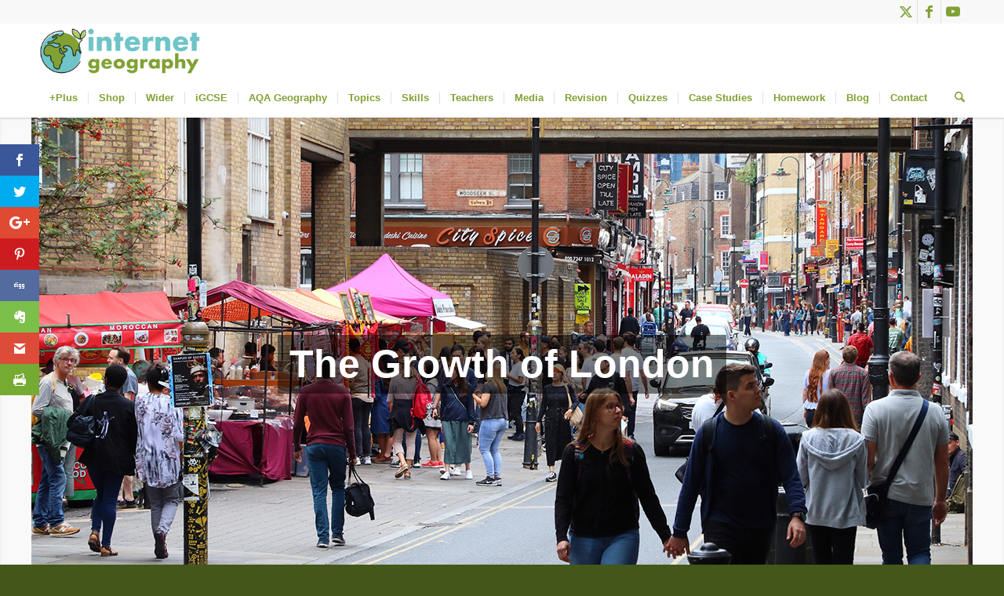

--- FILE ---
content_type: text/html; charset=UTF-8
request_url: https://www.internetgeography.net/topics/the-growth-of-london/
body_size: 52706
content:
<!DOCTYPE html>
<html lang="en-GB" class="html_stretched responsive av-preloader-disabled  html_header_top html_logo_left html_bottom_nav_header html_menu_left html_custom html_header_sticky_disabled html_header_shrinking_disabled html_header_topbar_active html_mobile_menu_phone html_header_searchicon html_content_align_center html_header_unstick_top_disabled html_header_stretch_disabled html_minimal_header html_minimal_header_shadow html_av-submenu-hidden html_av-submenu-display-hover html_av-overlay-side html_av-overlay-side-classic html_av-submenu-noclone html_entry_id_37468 av-cookies-no-cookie-consent av-no-preview av-default-lightbox html_text_menu_active av-mobile-menu-switch-default">
<head>
<meta charset="UTF-8" />


<!-- mobile setting -->
<meta name="viewport" content="width=device-width, initial-scale=1">

<!-- Scripts/CSS and wp_head hook -->
<script>var et_site_url='https://www.internetgeography.net';var et_post_id='37468';function et_core_page_resource_fallback(a,b){"undefined"===typeof b&&(b=a.sheet.cssRules&&0===a.sheet.cssRules.length);b&&(a.onerror=null,a.onload=null,a.href?a.href=et_site_url+"/?et_core_page_resource="+a.id+et_post_id:a.src&&(a.src=et_site_url+"/?et_core_page_resource="+a.id+et_post_id))}
</script><link href="https://fonts.googleapis.com/css?family=Lato:100,100i,200,200i,300,300i,400,400i,500,500i,600,600i,700,700i,800,800i,900,900i%7COpen+Sans:100,100i,200,200i,300,300i,400,400i,500,500i,600,600i,700,700i,800,800i,900,900i%7CIndie+Flower:100,100i,200,200i,300,300i,400,400i,500,500i,600,600i,700,700i,800,800i,900,900i%7COswald:100,100i,200,200i,300,300i,400,400i,500,500i,600,600i,700,700i,800,800i,900,900i%7CPoppins:100,100i,200,200i,300,300i,400,400i,500,500i,600,600i,700,700i,800,800i,900,900i%7CMontserrat:100,100i,200,200i,300,300i,400,400i,500,500i,600,600i,700,700i,800,800i,900,900i%7CRoboto+Slab:100,100i,200,200i,300,300i,400,400i,500,500i,600,600i,700,700i,800,800i,900,900i" rel="stylesheet"><meta name='robots' content='index, follow, max-image-preview:large, max-snippet:-1, max-video-preview:-1' />
<meta name="dlm-version" content="5.1.6"><script>window._wca = window._wca || [];</script>

	<!-- This site is optimized with the Yoast SEO Premium plugin v26.7 (Yoast SEO v26.7) - https://yoast.com/wordpress/plugins/seo/ -->
	<title>The Growth of London - Internet Geography</title>
	<meta name="description" content="The Growth of London" />
	<link rel="canonical" href="https://www.internetgeography.net/topics/the-growth-of-london/" />
	<meta property="og:locale" content="en_GB" />
	<meta property="og:type" content="article" />
	<meta property="og:title" content="The Growth of London" />
	<meta property="og:description" content="The Growth of London" />
	<meta property="og:url" content="https://www.internetgeography.net/topics/the-growth-of-london/" />
	<meta property="og:site_name" content="Internet Geography" />
	<meta property="article:publisher" content="https://www.facebook.com/internetgeography" />
	<meta property="article:modified_time" content="2024-04-29T21:35:49+00:00" />
	<meta name="twitter:card" content="summary_large_image" />
	<meta name="twitter:site" content="@internetgeog" />
	<meta name="twitter:label1" content="Estimated reading time" />
	<meta name="twitter:data1" content="5 minutes" />
	<script type="application/ld+json" class="yoast-schema-graph">{"@context":"https://schema.org","@graph":[{"@type":"WebPage","@id":"https://www.internetgeography.net/topics/the-growth-of-london/","url":"https://www.internetgeography.net/topics/the-growth-of-london/","name":"The Growth of London - Internet Geography","isPartOf":{"@id":"https://www.internetgeography.net/#website"},"datePublished":"2022-11-07T13:44:04+00:00","dateModified":"2024-04-29T21:35:49+00:00","description":"The Growth of London","breadcrumb":{"@id":"https://www.internetgeography.net/topics/the-growth-of-london/#breadcrumb"},"inLanguage":"en-GB","potentialAction":[{"@type":"ReadAction","target":["https://www.internetgeography.net/topics/the-growth-of-london/"]}]},{"@type":"BreadcrumbList","@id":"https://www.internetgeography.net/topics/the-growth-of-london/#breadcrumb","itemListElement":[{"@type":"ListItem","position":1,"name":"Home","item":"https://www.internetgeography.net/home-2022/"},{"@type":"ListItem","position":2,"name":"Topics","item":"https://www.internetgeography.net/topics/"},{"@type":"ListItem","position":3,"name":"The Growth of London"}]},{"@type":"WebSite","@id":"https://www.internetgeography.net/#website","url":"https://www.internetgeography.net/","name":"Internet Geography","description":"THE Geography site for students and teachers of geography.","publisher":{"@id":"https://www.internetgeography.net/#organization"},"potentialAction":[{"@type":"SearchAction","target":{"@type":"EntryPoint","urlTemplate":"https://www.internetgeography.net/?s={search_term_string}"},"query-input":{"@type":"PropertyValueSpecification","valueRequired":true,"valueName":"search_term_string"}}],"inLanguage":"en-GB"},{"@type":"Organization","@id":"https://www.internetgeography.net/#organization","name":"Internet Geography","url":"https://www.internetgeography.net/","logo":{"@type":"ImageObject","inLanguage":"en-GB","@id":"https://www.internetgeography.net/#/schema/logo/image/","url":"https://www.internetgeography.net/wp-content/uploads/2016/04/logo_retina.png","contentUrl":"https://www.internetgeography.net/wp-content/uploads/2016/04/logo_retina.png","width":800,"height":86,"caption":"Internet Geography"},"image":{"@id":"https://www.internetgeography.net/#/schema/logo/image/"},"sameAs":["https://www.facebook.com/internetgeography","https://x.com/internetgeog"]}]}</script>
	<!-- / Yoast SEO Premium plugin. -->


<link rel='dns-prefetch' href='//stats.wp.com' />
<link rel='dns-prefetch' href='//secure.gravatar.com' />
<link rel='dns-prefetch' href='//js.stripe.com' />
<link rel='dns-prefetch' href='//fonts.googleapis.com' />
<link rel='dns-prefetch' href='//v0.wordpress.com' />
<link rel="alternate" type="application/rss+xml" title="Internet Geography &raquo; Feed" href="https://www.internetgeography.net/feed/" />
<link rel="alternate" type="application/rss+xml" title="Internet Geography &raquo; Comments Feed" href="https://www.internetgeography.net/comments/feed/" />
<link rel="alternate" title="oEmbed (JSON)" type="application/json+oembed" href="https://www.internetgeography.net/wp-json/oembed/1.0/embed?url=https%3A%2F%2Fwww.internetgeography.net%2Ftopics%2Fthe-growth-of-london%2F" />
<link rel="alternate" title="oEmbed (XML)" type="text/xml+oembed" href="https://www.internetgeography.net/wp-json/oembed/1.0/embed?url=https%3A%2F%2Fwww.internetgeography.net%2Ftopics%2Fthe-growth-of-london%2F&#038;format=xml" />
<style id='wp-img-auto-sizes-contain-inline-css' type='text/css'>
img:is([sizes=auto i],[sizes^="auto," i]){contain-intrinsic-size:3000px 1500px}
/*# sourceURL=wp-img-auto-sizes-contain-inline-css */
</style>
<link rel='stylesheet' id='avia-grid-css' href='https://www.internetgeography.net/wp-content/themes/enfold/css/grid.min.css?ver=7.1.3' type='text/css' media='all' />
<link rel='stylesheet' id='avia-base-css' href='https://www.internetgeography.net/wp-content/themes/enfold/css/base.min.css?ver=7.1.3' type='text/css' media='all' />
<link rel='stylesheet' id='avia-layout-css' href='https://www.internetgeography.net/wp-content/themes/enfold/css/layout.min.css?ver=7.1.3' type='text/css' media='all' />
<link rel='stylesheet' id='avia-module-blog-css' href='https://www.internetgeography.net/wp-content/themes/enfold/config-templatebuilder/avia-shortcodes/blog/blog.min.css?ver=7.1.3' type='text/css' media='all' />
<link rel='stylesheet' id='avia-module-postslider-css' href='https://www.internetgeography.net/wp-content/themes/enfold/config-templatebuilder/avia-shortcodes/postslider/postslider.min.css?ver=7.1.3' type='text/css' media='all' />
<link rel='stylesheet' id='avia-module-button-css' href='https://www.internetgeography.net/wp-content/themes/enfold/config-templatebuilder/avia-shortcodes/buttons/buttons.min.css?ver=7.1.3' type='text/css' media='all' />
<link rel='stylesheet' id='avia-module-buttonrow-css' href='https://www.internetgeography.net/wp-content/themes/enfold/config-templatebuilder/avia-shortcodes/buttonrow/buttonrow.min.css?ver=7.1.3' type='text/css' media='all' />
<link rel='stylesheet' id='avia-module-button-fullwidth-css' href='https://www.internetgeography.net/wp-content/themes/enfold/config-templatebuilder/avia-shortcodes/buttons_fullwidth/buttons_fullwidth.min.css?ver=7.1.3' type='text/css' media='all' />
<link rel='stylesheet' id='avia-module-comments-css' href='https://www.internetgeography.net/wp-content/themes/enfold/config-templatebuilder/avia-shortcodes/comments/comments.min.css?ver=7.1.3' type='text/css' media='all' />
<link rel='stylesheet' id='avia-module-contact-css' href='https://www.internetgeography.net/wp-content/themes/enfold/config-templatebuilder/avia-shortcodes/contact/contact.min.css?ver=7.1.3' type='text/css' media='all' />
<link rel='stylesheet' id='avia-module-slideshow-css' href='https://www.internetgeography.net/wp-content/themes/enfold/config-templatebuilder/avia-shortcodes/slideshow/slideshow.min.css?ver=7.1.3' type='text/css' media='all' />
<link rel='stylesheet' id='avia-module-slideshow-contentpartner-css' href='https://www.internetgeography.net/wp-content/themes/enfold/config-templatebuilder/avia-shortcodes/contentslider/contentslider.min.css?ver=7.1.3' type='text/css' media='all' />
<link rel='stylesheet' id='avia-module-countdown-css' href='https://www.internetgeography.net/wp-content/themes/enfold/config-templatebuilder/avia-shortcodes/countdown/countdown.min.css?ver=7.1.3' type='text/css' media='all' />
<link rel='stylesheet' id='avia-module-gallery-css' href='https://www.internetgeography.net/wp-content/themes/enfold/config-templatebuilder/avia-shortcodes/gallery/gallery.min.css?ver=7.1.3' type='text/css' media='all' />
<link rel='stylesheet' id='avia-module-gridrow-css' href='https://www.internetgeography.net/wp-content/themes/enfold/config-templatebuilder/avia-shortcodes/grid_row/grid_row.min.css?ver=7.1.3' type='text/css' media='all' />
<link rel='stylesheet' id='avia-module-heading-css' href='https://www.internetgeography.net/wp-content/themes/enfold/config-templatebuilder/avia-shortcodes/heading/heading.min.css?ver=7.1.3' type='text/css' media='all' />
<link rel='stylesheet' id='avia-module-hr-css' href='https://www.internetgeography.net/wp-content/themes/enfold/config-templatebuilder/avia-shortcodes/hr/hr.min.css?ver=7.1.3' type='text/css' media='all' />
<link rel='stylesheet' id='avia-module-icon-css' href='https://www.internetgeography.net/wp-content/themes/enfold/config-templatebuilder/avia-shortcodes/icon/icon.min.css?ver=7.1.3' type='text/css' media='all' />
<link rel='stylesheet' id='avia-module-iconbox-css' href='https://www.internetgeography.net/wp-content/themes/enfold/config-templatebuilder/avia-shortcodes/iconbox/iconbox.min.css?ver=7.1.3' type='text/css' media='all' />
<link rel='stylesheet' id='avia-module-icongrid-css' href='https://www.internetgeography.net/wp-content/themes/enfold/config-templatebuilder/avia-shortcodes/icongrid/icongrid.min.css?ver=7.1.3' type='text/css' media='all' />
<link rel='stylesheet' id='avia-module-iconlist-css' href='https://www.internetgeography.net/wp-content/themes/enfold/config-templatebuilder/avia-shortcodes/iconlist/iconlist.min.css?ver=7.1.3' type='text/css' media='all' />
<link rel='stylesheet' id='avia-module-image-css' href='https://www.internetgeography.net/wp-content/themes/enfold/config-templatebuilder/avia-shortcodes/image/image.min.css?ver=7.1.3' type='text/css' media='all' />
<link rel='stylesheet' id='avia-module-magazine-css' href='https://www.internetgeography.net/wp-content/themes/enfold/config-templatebuilder/avia-shortcodes/magazine/magazine.min.css?ver=7.1.3' type='text/css' media='all' />
<link rel='stylesheet' id='avia-module-masonry-css' href='https://www.internetgeography.net/wp-content/themes/enfold/config-templatebuilder/avia-shortcodes/masonry_entries/masonry_entries.min.css?ver=7.1.3' type='text/css' media='all' />
<link rel='stylesheet' id='avia-siteloader-css' href='https://www.internetgeography.net/wp-content/themes/enfold/css/avia-snippet-site-preloader.min.css?ver=7.1.3' type='text/css' media='all' />
<link rel='stylesheet' id='avia-module-menu-css' href='https://www.internetgeography.net/wp-content/themes/enfold/config-templatebuilder/avia-shortcodes/menu/menu.min.css?ver=7.1.3' type='text/css' media='all' />
<link rel='stylesheet' id='avia-module-numbers-css' href='https://www.internetgeography.net/wp-content/themes/enfold/config-templatebuilder/avia-shortcodes/numbers/numbers.min.css?ver=7.1.3' type='text/css' media='all' />
<link rel='stylesheet' id='avia-module-catalogue-css' href='https://www.internetgeography.net/wp-content/themes/enfold/config-templatebuilder/avia-shortcodes/catalogue/catalogue.min.css?ver=7.1.3' type='text/css' media='all' />
<link rel='stylesheet' id='avia-module-promobox-css' href='https://www.internetgeography.net/wp-content/themes/enfold/config-templatebuilder/avia-shortcodes/promobox/promobox.min.css?ver=7.1.3' type='text/css' media='all' />
<link rel='stylesheet' id='avia-module-slideshow-fullsize-css' href='https://www.internetgeography.net/wp-content/themes/enfold/config-templatebuilder/avia-shortcodes/slideshow_fullsize/slideshow_fullsize.min.css?ver=7.1.3' type='text/css' media='all' />
<link rel='stylesheet' id='avia-module-social-css' href='https://www.internetgeography.net/wp-content/themes/enfold/config-templatebuilder/avia-shortcodes/social_share/social_share.min.css?ver=7.1.3' type='text/css' media='all' />
<link rel='stylesheet' id='avia-module-tabsection-css' href='https://www.internetgeography.net/wp-content/themes/enfold/config-templatebuilder/avia-shortcodes/tab_section/tab_section.min.css?ver=7.1.3' type='text/css' media='all' />
<link rel='stylesheet' id='avia-module-table-css' href='https://www.internetgeography.net/wp-content/themes/enfold/config-templatebuilder/avia-shortcodes/table/table.min.css?ver=7.1.3' type='text/css' media='all' />
<link rel='stylesheet' id='avia-module-tabs-css' href='https://www.internetgeography.net/wp-content/themes/enfold/config-templatebuilder/avia-shortcodes/tabs/tabs.min.css?ver=7.1.3' type='text/css' media='all' />
<link rel='stylesheet' id='avia-module-testimonials-css' href='https://www.internetgeography.net/wp-content/themes/enfold/config-templatebuilder/avia-shortcodes/testimonials/testimonials.min.css?ver=7.1.3' type='text/css' media='all' />
<link rel='stylesheet' id='avia-module-timeline-css' href='https://www.internetgeography.net/wp-content/themes/enfold/config-templatebuilder/avia-shortcodes/timeline/timeline.min.css?ver=7.1.3' type='text/css' media='all' />
<link rel='stylesheet' id='avia-module-toggles-css' href='https://www.internetgeography.net/wp-content/themes/enfold/config-templatebuilder/avia-shortcodes/toggles/toggles.min.css?ver=7.1.3' type='text/css' media='all' />
<link rel='stylesheet' id='avia-module-video-css' href='https://www.internetgeography.net/wp-content/themes/enfold/config-templatebuilder/avia-shortcodes/video/video.min.css?ver=7.1.3' type='text/css' media='all' />
<link rel='stylesheet' id='avia-scs-css' href='https://www.internetgeography.net/wp-content/themes/enfold/css/shortcodes.min.css?ver=7.1.3' type='text/css' media='all' />
<link rel='stylesheet' id='avia-woocommerce-css-css' href='https://www.internetgeography.net/wp-content/themes/enfold/config-woocommerce/woocommerce-mod.min.css?ver=7.1.3' type='text/css' media='all' />
<style id='wp-block-library-inline-css' type='text/css'>
:root{--wp-block-synced-color:#7a00df;--wp-block-synced-color--rgb:122,0,223;--wp-bound-block-color:var(--wp-block-synced-color);--wp-editor-canvas-background:#ddd;--wp-admin-theme-color:#007cba;--wp-admin-theme-color--rgb:0,124,186;--wp-admin-theme-color-darker-10:#006ba1;--wp-admin-theme-color-darker-10--rgb:0,107,160.5;--wp-admin-theme-color-darker-20:#005a87;--wp-admin-theme-color-darker-20--rgb:0,90,135;--wp-admin-border-width-focus:2px}@media (min-resolution:192dpi){:root{--wp-admin-border-width-focus:1.5px}}.wp-element-button{cursor:pointer}:root .has-very-light-gray-background-color{background-color:#eee}:root .has-very-dark-gray-background-color{background-color:#313131}:root .has-very-light-gray-color{color:#eee}:root .has-very-dark-gray-color{color:#313131}:root .has-vivid-green-cyan-to-vivid-cyan-blue-gradient-background{background:linear-gradient(135deg,#00d084,#0693e3)}:root .has-purple-crush-gradient-background{background:linear-gradient(135deg,#34e2e4,#4721fb 50%,#ab1dfe)}:root .has-hazy-dawn-gradient-background{background:linear-gradient(135deg,#faaca8,#dad0ec)}:root .has-subdued-olive-gradient-background{background:linear-gradient(135deg,#fafae1,#67a671)}:root .has-atomic-cream-gradient-background{background:linear-gradient(135deg,#fdd79a,#004a59)}:root .has-nightshade-gradient-background{background:linear-gradient(135deg,#330968,#31cdcf)}:root .has-midnight-gradient-background{background:linear-gradient(135deg,#020381,#2874fc)}:root{--wp--preset--font-size--normal:16px;--wp--preset--font-size--huge:42px}.has-regular-font-size{font-size:1em}.has-larger-font-size{font-size:2.625em}.has-normal-font-size{font-size:var(--wp--preset--font-size--normal)}.has-huge-font-size{font-size:var(--wp--preset--font-size--huge)}.has-text-align-center{text-align:center}.has-text-align-left{text-align:left}.has-text-align-right{text-align:right}.has-fit-text{white-space:nowrap!important}#end-resizable-editor-section{display:none}.aligncenter{clear:both}.items-justified-left{justify-content:flex-start}.items-justified-center{justify-content:center}.items-justified-right{justify-content:flex-end}.items-justified-space-between{justify-content:space-between}.screen-reader-text{border:0;clip-path:inset(50%);height:1px;margin:-1px;overflow:hidden;padding:0;position:absolute;width:1px;word-wrap:normal!important}.screen-reader-text:focus{background-color:#ddd;clip-path:none;color:#444;display:block;font-size:1em;height:auto;left:5px;line-height:normal;padding:15px 23px 14px;text-decoration:none;top:5px;width:auto;z-index:100000}html :where(.has-border-color){border-style:solid}html :where([style*=border-top-color]){border-top-style:solid}html :where([style*=border-right-color]){border-right-style:solid}html :where([style*=border-bottom-color]){border-bottom-style:solid}html :where([style*=border-left-color]){border-left-style:solid}html :where([style*=border-width]){border-style:solid}html :where([style*=border-top-width]){border-top-style:solid}html :where([style*=border-right-width]){border-right-style:solid}html :where([style*=border-bottom-width]){border-bottom-style:solid}html :where([style*=border-left-width]){border-left-style:solid}html :where(img[class*=wp-image-]){height:auto;max-width:100%}:where(figure){margin:0 0 1em}html :where(.is-position-sticky){--wp-admin--admin-bar--position-offset:var(--wp-admin--admin-bar--height,0px)}@media screen and (max-width:600px){html :where(.is-position-sticky){--wp-admin--admin-bar--position-offset:0px}}

/*# sourceURL=wp-block-library-inline-css */
</style><style id='global-styles-inline-css' type='text/css'>
:root{--wp--preset--aspect-ratio--square: 1;--wp--preset--aspect-ratio--4-3: 4/3;--wp--preset--aspect-ratio--3-4: 3/4;--wp--preset--aspect-ratio--3-2: 3/2;--wp--preset--aspect-ratio--2-3: 2/3;--wp--preset--aspect-ratio--16-9: 16/9;--wp--preset--aspect-ratio--9-16: 9/16;--wp--preset--color--black: #000000;--wp--preset--color--cyan-bluish-gray: #abb8c3;--wp--preset--color--white: #ffffff;--wp--preset--color--pale-pink: #f78da7;--wp--preset--color--vivid-red: #cf2e2e;--wp--preset--color--luminous-vivid-orange: #ff6900;--wp--preset--color--luminous-vivid-amber: #fcb900;--wp--preset--color--light-green-cyan: #7bdcb5;--wp--preset--color--vivid-green-cyan: #00d084;--wp--preset--color--pale-cyan-blue: #8ed1fc;--wp--preset--color--vivid-cyan-blue: #0693e3;--wp--preset--color--vivid-purple: #9b51e0;--wp--preset--color--metallic-red: #b02b2c;--wp--preset--color--maximum-yellow-red: #edae44;--wp--preset--color--yellow-sun: #eeee22;--wp--preset--color--palm-leaf: #83a846;--wp--preset--color--aero: #7bb0e7;--wp--preset--color--old-lavender: #745f7e;--wp--preset--color--steel-teal: #5f8789;--wp--preset--color--raspberry-pink: #d65799;--wp--preset--color--medium-turquoise: #4ecac2;--wp--preset--gradient--vivid-cyan-blue-to-vivid-purple: linear-gradient(135deg,rgb(6,147,227) 0%,rgb(155,81,224) 100%);--wp--preset--gradient--light-green-cyan-to-vivid-green-cyan: linear-gradient(135deg,rgb(122,220,180) 0%,rgb(0,208,130) 100%);--wp--preset--gradient--luminous-vivid-amber-to-luminous-vivid-orange: linear-gradient(135deg,rgb(252,185,0) 0%,rgb(255,105,0) 100%);--wp--preset--gradient--luminous-vivid-orange-to-vivid-red: linear-gradient(135deg,rgb(255,105,0) 0%,rgb(207,46,46) 100%);--wp--preset--gradient--very-light-gray-to-cyan-bluish-gray: linear-gradient(135deg,rgb(238,238,238) 0%,rgb(169,184,195) 100%);--wp--preset--gradient--cool-to-warm-spectrum: linear-gradient(135deg,rgb(74,234,220) 0%,rgb(151,120,209) 20%,rgb(207,42,186) 40%,rgb(238,44,130) 60%,rgb(251,105,98) 80%,rgb(254,248,76) 100%);--wp--preset--gradient--blush-light-purple: linear-gradient(135deg,rgb(255,206,236) 0%,rgb(152,150,240) 100%);--wp--preset--gradient--blush-bordeaux: linear-gradient(135deg,rgb(254,205,165) 0%,rgb(254,45,45) 50%,rgb(107,0,62) 100%);--wp--preset--gradient--luminous-dusk: linear-gradient(135deg,rgb(255,203,112) 0%,rgb(199,81,192) 50%,rgb(65,88,208) 100%);--wp--preset--gradient--pale-ocean: linear-gradient(135deg,rgb(255,245,203) 0%,rgb(182,227,212) 50%,rgb(51,167,181) 100%);--wp--preset--gradient--electric-grass: linear-gradient(135deg,rgb(202,248,128) 0%,rgb(113,206,126) 100%);--wp--preset--gradient--midnight: linear-gradient(135deg,rgb(2,3,129) 0%,rgb(40,116,252) 100%);--wp--preset--font-size--small: 1rem;--wp--preset--font-size--medium: 1.125rem;--wp--preset--font-size--large: 1.75rem;--wp--preset--font-size--x-large: clamp(1.75rem, 3vw, 2.25rem);--wp--preset--spacing--20: 0.44rem;--wp--preset--spacing--30: 0.67rem;--wp--preset--spacing--40: 1rem;--wp--preset--spacing--50: 1.5rem;--wp--preset--spacing--60: 2.25rem;--wp--preset--spacing--70: 3.38rem;--wp--preset--spacing--80: 5.06rem;--wp--preset--shadow--natural: 6px 6px 9px rgba(0, 0, 0, 0.2);--wp--preset--shadow--deep: 12px 12px 50px rgba(0, 0, 0, 0.4);--wp--preset--shadow--sharp: 6px 6px 0px rgba(0, 0, 0, 0.2);--wp--preset--shadow--outlined: 6px 6px 0px -3px rgb(255, 255, 255), 6px 6px rgb(0, 0, 0);--wp--preset--shadow--crisp: 6px 6px 0px rgb(0, 0, 0);}:root { --wp--style--global--content-size: 800px;--wp--style--global--wide-size: 1130px; }:where(body) { margin: 0; }.wp-site-blocks > .alignleft { float: left; margin-right: 2em; }.wp-site-blocks > .alignright { float: right; margin-left: 2em; }.wp-site-blocks > .aligncenter { justify-content: center; margin-left: auto; margin-right: auto; }:where(.is-layout-flex){gap: 0.5em;}:where(.is-layout-grid){gap: 0.5em;}.is-layout-flow > .alignleft{float: left;margin-inline-start: 0;margin-inline-end: 2em;}.is-layout-flow > .alignright{float: right;margin-inline-start: 2em;margin-inline-end: 0;}.is-layout-flow > .aligncenter{margin-left: auto !important;margin-right: auto !important;}.is-layout-constrained > .alignleft{float: left;margin-inline-start: 0;margin-inline-end: 2em;}.is-layout-constrained > .alignright{float: right;margin-inline-start: 2em;margin-inline-end: 0;}.is-layout-constrained > .aligncenter{margin-left: auto !important;margin-right: auto !important;}.is-layout-constrained > :where(:not(.alignleft):not(.alignright):not(.alignfull)){max-width: var(--wp--style--global--content-size);margin-left: auto !important;margin-right: auto !important;}.is-layout-constrained > .alignwide{max-width: var(--wp--style--global--wide-size);}body .is-layout-flex{display: flex;}.is-layout-flex{flex-wrap: wrap;align-items: center;}.is-layout-flex > :is(*, div){margin: 0;}body .is-layout-grid{display: grid;}.is-layout-grid > :is(*, div){margin: 0;}body{padding-top: 0px;padding-right: 0px;padding-bottom: 0px;padding-left: 0px;}a:where(:not(.wp-element-button)){text-decoration: underline;}:root :where(.wp-element-button, .wp-block-button__link){background-color: #32373c;border-width: 0;color: #fff;font-family: inherit;font-size: inherit;font-style: inherit;font-weight: inherit;letter-spacing: inherit;line-height: inherit;padding-top: calc(0.667em + 2px);padding-right: calc(1.333em + 2px);padding-bottom: calc(0.667em + 2px);padding-left: calc(1.333em + 2px);text-decoration: none;text-transform: inherit;}.has-black-color{color: var(--wp--preset--color--black) !important;}.has-cyan-bluish-gray-color{color: var(--wp--preset--color--cyan-bluish-gray) !important;}.has-white-color{color: var(--wp--preset--color--white) !important;}.has-pale-pink-color{color: var(--wp--preset--color--pale-pink) !important;}.has-vivid-red-color{color: var(--wp--preset--color--vivid-red) !important;}.has-luminous-vivid-orange-color{color: var(--wp--preset--color--luminous-vivid-orange) !important;}.has-luminous-vivid-amber-color{color: var(--wp--preset--color--luminous-vivid-amber) !important;}.has-light-green-cyan-color{color: var(--wp--preset--color--light-green-cyan) !important;}.has-vivid-green-cyan-color{color: var(--wp--preset--color--vivid-green-cyan) !important;}.has-pale-cyan-blue-color{color: var(--wp--preset--color--pale-cyan-blue) !important;}.has-vivid-cyan-blue-color{color: var(--wp--preset--color--vivid-cyan-blue) !important;}.has-vivid-purple-color{color: var(--wp--preset--color--vivid-purple) !important;}.has-metallic-red-color{color: var(--wp--preset--color--metallic-red) !important;}.has-maximum-yellow-red-color{color: var(--wp--preset--color--maximum-yellow-red) !important;}.has-yellow-sun-color{color: var(--wp--preset--color--yellow-sun) !important;}.has-palm-leaf-color{color: var(--wp--preset--color--palm-leaf) !important;}.has-aero-color{color: var(--wp--preset--color--aero) !important;}.has-old-lavender-color{color: var(--wp--preset--color--old-lavender) !important;}.has-steel-teal-color{color: var(--wp--preset--color--steel-teal) !important;}.has-raspberry-pink-color{color: var(--wp--preset--color--raspberry-pink) !important;}.has-medium-turquoise-color{color: var(--wp--preset--color--medium-turquoise) !important;}.has-black-background-color{background-color: var(--wp--preset--color--black) !important;}.has-cyan-bluish-gray-background-color{background-color: var(--wp--preset--color--cyan-bluish-gray) !important;}.has-white-background-color{background-color: var(--wp--preset--color--white) !important;}.has-pale-pink-background-color{background-color: var(--wp--preset--color--pale-pink) !important;}.has-vivid-red-background-color{background-color: var(--wp--preset--color--vivid-red) !important;}.has-luminous-vivid-orange-background-color{background-color: var(--wp--preset--color--luminous-vivid-orange) !important;}.has-luminous-vivid-amber-background-color{background-color: var(--wp--preset--color--luminous-vivid-amber) !important;}.has-light-green-cyan-background-color{background-color: var(--wp--preset--color--light-green-cyan) !important;}.has-vivid-green-cyan-background-color{background-color: var(--wp--preset--color--vivid-green-cyan) !important;}.has-pale-cyan-blue-background-color{background-color: var(--wp--preset--color--pale-cyan-blue) !important;}.has-vivid-cyan-blue-background-color{background-color: var(--wp--preset--color--vivid-cyan-blue) !important;}.has-vivid-purple-background-color{background-color: var(--wp--preset--color--vivid-purple) !important;}.has-metallic-red-background-color{background-color: var(--wp--preset--color--metallic-red) !important;}.has-maximum-yellow-red-background-color{background-color: var(--wp--preset--color--maximum-yellow-red) !important;}.has-yellow-sun-background-color{background-color: var(--wp--preset--color--yellow-sun) !important;}.has-palm-leaf-background-color{background-color: var(--wp--preset--color--palm-leaf) !important;}.has-aero-background-color{background-color: var(--wp--preset--color--aero) !important;}.has-old-lavender-background-color{background-color: var(--wp--preset--color--old-lavender) !important;}.has-steel-teal-background-color{background-color: var(--wp--preset--color--steel-teal) !important;}.has-raspberry-pink-background-color{background-color: var(--wp--preset--color--raspberry-pink) !important;}.has-medium-turquoise-background-color{background-color: var(--wp--preset--color--medium-turquoise) !important;}.has-black-border-color{border-color: var(--wp--preset--color--black) !important;}.has-cyan-bluish-gray-border-color{border-color: var(--wp--preset--color--cyan-bluish-gray) !important;}.has-white-border-color{border-color: var(--wp--preset--color--white) !important;}.has-pale-pink-border-color{border-color: var(--wp--preset--color--pale-pink) !important;}.has-vivid-red-border-color{border-color: var(--wp--preset--color--vivid-red) !important;}.has-luminous-vivid-orange-border-color{border-color: var(--wp--preset--color--luminous-vivid-orange) !important;}.has-luminous-vivid-amber-border-color{border-color: var(--wp--preset--color--luminous-vivid-amber) !important;}.has-light-green-cyan-border-color{border-color: var(--wp--preset--color--light-green-cyan) !important;}.has-vivid-green-cyan-border-color{border-color: var(--wp--preset--color--vivid-green-cyan) !important;}.has-pale-cyan-blue-border-color{border-color: var(--wp--preset--color--pale-cyan-blue) !important;}.has-vivid-cyan-blue-border-color{border-color: var(--wp--preset--color--vivid-cyan-blue) !important;}.has-vivid-purple-border-color{border-color: var(--wp--preset--color--vivid-purple) !important;}.has-metallic-red-border-color{border-color: var(--wp--preset--color--metallic-red) !important;}.has-maximum-yellow-red-border-color{border-color: var(--wp--preset--color--maximum-yellow-red) !important;}.has-yellow-sun-border-color{border-color: var(--wp--preset--color--yellow-sun) !important;}.has-palm-leaf-border-color{border-color: var(--wp--preset--color--palm-leaf) !important;}.has-aero-border-color{border-color: var(--wp--preset--color--aero) !important;}.has-old-lavender-border-color{border-color: var(--wp--preset--color--old-lavender) !important;}.has-steel-teal-border-color{border-color: var(--wp--preset--color--steel-teal) !important;}.has-raspberry-pink-border-color{border-color: var(--wp--preset--color--raspberry-pink) !important;}.has-medium-turquoise-border-color{border-color: var(--wp--preset--color--medium-turquoise) !important;}.has-vivid-cyan-blue-to-vivid-purple-gradient-background{background: var(--wp--preset--gradient--vivid-cyan-blue-to-vivid-purple) !important;}.has-light-green-cyan-to-vivid-green-cyan-gradient-background{background: var(--wp--preset--gradient--light-green-cyan-to-vivid-green-cyan) !important;}.has-luminous-vivid-amber-to-luminous-vivid-orange-gradient-background{background: var(--wp--preset--gradient--luminous-vivid-amber-to-luminous-vivid-orange) !important;}.has-luminous-vivid-orange-to-vivid-red-gradient-background{background: var(--wp--preset--gradient--luminous-vivid-orange-to-vivid-red) !important;}.has-very-light-gray-to-cyan-bluish-gray-gradient-background{background: var(--wp--preset--gradient--very-light-gray-to-cyan-bluish-gray) !important;}.has-cool-to-warm-spectrum-gradient-background{background: var(--wp--preset--gradient--cool-to-warm-spectrum) !important;}.has-blush-light-purple-gradient-background{background: var(--wp--preset--gradient--blush-light-purple) !important;}.has-blush-bordeaux-gradient-background{background: var(--wp--preset--gradient--blush-bordeaux) !important;}.has-luminous-dusk-gradient-background{background: var(--wp--preset--gradient--luminous-dusk) !important;}.has-pale-ocean-gradient-background{background: var(--wp--preset--gradient--pale-ocean) !important;}.has-electric-grass-gradient-background{background: var(--wp--preset--gradient--electric-grass) !important;}.has-midnight-gradient-background{background: var(--wp--preset--gradient--midnight) !important;}.has-small-font-size{font-size: var(--wp--preset--font-size--small) !important;}.has-medium-font-size{font-size: var(--wp--preset--font-size--medium) !important;}.has-large-font-size{font-size: var(--wp--preset--font-size--large) !important;}.has-x-large-font-size{font-size: var(--wp--preset--font-size--x-large) !important;}
/*# sourceURL=global-styles-inline-css */
</style>

<link rel='stylesheet' id='wp-components-css' href='https://www.internetgeography.net/wp-includes/css/dist/components/style.min.css?ver=2bc68dce38c88bebf8230c6d15ac8696' type='text/css' media='all' />
<link rel='stylesheet' id='wp-preferences-css' href='https://www.internetgeography.net/wp-includes/css/dist/preferences/style.min.css?ver=2bc68dce38c88bebf8230c6d15ac8696' type='text/css' media='all' />
<link rel='stylesheet' id='wp-block-editor-css' href='https://www.internetgeography.net/wp-includes/css/dist/block-editor/style.min.css?ver=2bc68dce38c88bebf8230c6d15ac8696' type='text/css' media='all' />
<link rel='stylesheet' id='popup-maker-block-library-style-css' href='https://www.internetgeography.net/wp-content/plugins/popup-maker/dist/packages/block-library-style.css?ver=dbea705cfafe089d65f1' type='text/css' media='all' />
<style id='woocommerce-inline-inline-css' type='text/css'>
.woocommerce form .form-row .required { visibility: visible; }
/*# sourceURL=woocommerce-inline-inline-css */
</style>
<link rel='stylesheet' id='animate-css' href='https://www.internetgeography.net/wp-content/plugins/wp-quiz-pro/assets/frontend/css/animate.css?ver=3.6.0' type='text/css' media='all' />
<link rel='stylesheet' id='wp-quiz-css' href='https://www.internetgeography.net/wp-content/plugins/wp-quiz-pro/assets/frontend/css/wp-quiz.css?ver=2.1.5' type='text/css' media='all' />
<link rel='stylesheet' id='aws-style-css' href='https://www.internetgeography.net/wp-content/plugins/advanced-woo-search/assets/css/common.min.css?ver=3.51' type='text/css' media='all' />
<link rel='stylesheet' id='ppv-public-css' href='https://www.internetgeography.net/wp-content/plugins/document-emberdder/build/public.css?ver=2.0.3' type='text/css' media='all' />
<link rel='stylesheet' id='h5p-plugin-styles-css' href='https://www.internetgeography.net/wp-content/plugins/h5p/h5p-php-library/styles/h5p.css?ver=1.16.2' type='text/css' media='all' />
<link rel='stylesheet' id='megamenu-css' href='https://www.internetgeography.net/wp-content/uploads/maxmegamenu/style.css?ver=15b110' type='text/css' media='all' />
<link rel='stylesheet' id='dashicons-css' href='https://www.internetgeography.net/wp-includes/css/dashicons.min.css?ver=2bc68dce38c88bebf8230c6d15ac8696' type='text/css' media='all' />
<link rel='stylesheet' id='megamenu-genericons-css' href='https://www.internetgeography.net/wp-content/plugins/megamenu-pro/icons/genericons/genericons/genericons.css?ver=2.4.4' type='text/css' media='all' />
<link rel='stylesheet' id='megamenu-fontawesome6-css' href='https://www.internetgeography.net/wp-content/plugins/megamenu-pro/icons/fontawesome6/css/all.min.css?ver=2.4.4' type='text/css' media='all' />
<link rel='stylesheet' id='et_monarch-css-css' href='https://www.internetgeography.net/wp-content/plugins/monarch/css/style.css?ver=1.4.14' type='text/css' media='all' />
<link rel='stylesheet' id='et-gf-open-sans-css' href='https://fonts.googleapis.com/css?family=Open+Sans:400,700' type='text/css' media='all' />
<link rel='stylesheet' id='search-filter-plugin-styles-css' href='https://www.internetgeography.net/wp-content/plugins/search-filter-pro/public/assets/css/search-filter.min.css?ver=2.5.21' type='text/css' media='all' />
<link rel='stylesheet' id='avia-fold-unfold-css' href='https://www.internetgeography.net/wp-content/themes/enfold/css/avia-snippet-fold-unfold.min.css?ver=7.1.3' type='text/css' media='all' />
<link rel='stylesheet' id='avia-popup-css-css' href='https://www.internetgeography.net/wp-content/themes/enfold/js/aviapopup/magnific-popup.css?ver=7.1.3' type='text/css' media='screen' />
<link rel='stylesheet' id='avia-lightbox-css' href='https://www.internetgeography.net/wp-content/themes/enfold/css/avia-snippet-lightbox.min.css?ver=7.1.3' type='text/css' media='screen' />
<link rel='stylesheet' id='avia-widget-css-css' href='https://www.internetgeography.net/wp-content/themes/enfold/css/avia-snippet-widget.min.css?ver=7.1.3' type='text/css' media='screen' />
<link rel='stylesheet' id='avia-dynamic-css' href='https://www.internetgeography.net/wp-content/uploads/dynamic_avia/enfold.css?ver=69657d6c0a6bc' type='text/css' media='all' />
<link rel='stylesheet' id='avia-custom-css' href='https://www.internetgeography.net/wp-content/themes/enfold/css/custom.css?ver=7.1.3' type='text/css' media='all' />
<link rel='stylesheet' id='wc-pb-checkout-blocks-css' href='https://www.internetgeography.net/wp-content/plugins/woocommerce-product-bundles/assets/css/frontend/checkout-blocks.css?ver=7.1.0' type='text/css' media='all' />
<link rel='stylesheet' id='custom-layouts-styles-css' href='https://www.internetgeography.net/wp-content/uploads/custom-layouts/style.css?ver=19' type='text/css' media='all' />
<link rel='stylesheet' id='wc-bundle-style-css' href='https://www.internetgeography.net/wp-content/plugins/woocommerce-product-bundles/assets/css/frontend/woocommerce.css?ver=7.1.0' type='text/css' media='all' />
<link rel='stylesheet' id='avia-single-post-37468-css' href='https://www.internetgeography.net/wp-content/uploads/dynamic_avia/avia_posts_css/post-37468.css?ver=ver-1768260234' type='text/css' media='all' />
<link rel='stylesheet' id='sharedaddy-css' href='https://www.internetgeography.net/wp-content/plugins/jetpack/modules/sharedaddy/sharing.css?ver=15.4' type='text/css' media='all' />
<link rel='stylesheet' id='social-logos-css' href='https://www.internetgeography.net/wp-content/plugins/jetpack/_inc/social-logos/social-logos.min.css?ver=15.4' type='text/css' media='all' />
<script type="text/javascript" src="https://www.internetgeography.net/wp-includes/js/jquery/jquery.min.js?ver=3.7.1" id="jquery-core-js"></script>
<script type="text/javascript" src="https://www.internetgeography.net/wp-includes/js/jquery/jquery-migrate.min.js?ver=3.4.1" id="jquery-migrate-js"></script>
<script type="text/javascript" src="https://www.internetgeography.net/wp-content/plugins/woocommerce/assets/js/js-cookie/js.cookie.min.js?ver=2.1.4-wc.10.4.3" id="wc-js-cookie-js" defer="defer" data-wp-strategy="defer"></script>
<script type="text/javascript" id="wc-cart-fragments-js-extra">
/* <![CDATA[ */
var wc_cart_fragments_params = {"ajax_url":"/wp-admin/admin-ajax.php","wc_ajax_url":"/?wc-ajax=%%endpoint%%","cart_hash_key":"wc_cart_hash_94118499e5d0117239544b8cdf88505e","fragment_name":"wc_fragments_94118499e5d0117239544b8cdf88505e","request_timeout":"5000"};
//# sourceURL=wc-cart-fragments-js-extra
/* ]]> */
</script>
<script type="text/javascript" src="https://www.internetgeography.net/wp-content/plugins/woocommerce/assets/js/frontend/cart-fragments.min.js?ver=10.4.3" id="wc-cart-fragments-js" defer="defer" data-wp-strategy="defer"></script>
<script type="text/javascript" src="https://www.internetgeography.net/wp-content/plugins/woocommerce/assets/js/jquery-blockui/jquery.blockUI.min.js?ver=2.7.0-wc.10.4.3" id="wc-jquery-blockui-js" defer="defer" data-wp-strategy="defer"></script>
<script type="text/javascript" id="wc-add-to-cart-js-extra">
/* <![CDATA[ */
var wc_add_to_cart_params = {"ajax_url":"/wp-admin/admin-ajax.php","wc_ajax_url":"/?wc-ajax=%%endpoint%%","i18n_view_cart":"View basket","cart_url":"https://www.internetgeography.net/basket-2/","is_cart":"","cart_redirect_after_add":"no"};
//# sourceURL=wc-add-to-cart-js-extra
/* ]]> */
</script>
<script type="text/javascript" src="https://www.internetgeography.net/wp-content/plugins/woocommerce/assets/js/frontend/add-to-cart.min.js?ver=10.4.3" id="wc-add-to-cart-js" defer="defer" data-wp-strategy="defer"></script>
<script type="text/javascript" id="woocommerce-js-extra">
/* <![CDATA[ */
var woocommerce_params = {"ajax_url":"/wp-admin/admin-ajax.php","wc_ajax_url":"/?wc-ajax=%%endpoint%%","i18n_password_show":"Show password","i18n_password_hide":"Hide password"};
//# sourceURL=woocommerce-js-extra
/* ]]> */
</script>
<script type="text/javascript" src="https://www.internetgeography.net/wp-content/plugins/woocommerce/assets/js/frontend/woocommerce.min.js?ver=10.4.3" id="woocommerce-js" defer="defer" data-wp-strategy="defer"></script>
<script type="text/javascript" src="https://www.internetgeography.net/wp-content/plugins/document-emberdder/build/public.js?ver=2.0.3" id="ppv-public-js"></script>
<script type="text/javascript" id="search-filter-plugin-build-js-extra">
/* <![CDATA[ */
var SF_LDATA = {"ajax_url":"https://www.internetgeography.net/wp-admin/admin-ajax.php","home_url":"https://www.internetgeography.net/","extensions":[]};
//# sourceURL=search-filter-plugin-build-js-extra
/* ]]> */
</script>
<script type="text/javascript" src="https://www.internetgeography.net/wp-content/plugins/search-filter-pro/public/assets/js/search-filter-build.min.js?ver=2.5.21" id="search-filter-plugin-build-js"></script>
<script type="text/javascript" src="https://www.internetgeography.net/wp-content/plugins/search-filter-pro/public/assets/js/chosen.jquery.min.js?ver=2.5.21" id="search-filter-plugin-chosen-js"></script>
<script type="text/javascript" src="https://www.internetgeography.net/wp-content/themes/enfold/js/avia-js.js?ver=7.1.3" id="avia-js-js"></script>
<script type="text/javascript" src="https://www.internetgeography.net/wp-content/themes/enfold/js/avia-compat.js?ver=7.1.3" id="avia-compat-js"></script>
<script type="text/javascript" src="https://stats.wp.com/s-202604.js" id="woocommerce-analytics-js" defer="defer" data-wp-strategy="defer"></script>
<script type="text/javascript" src="https://js.stripe.com/v3/?ver=3" id="stripe-js-v3-js"></script>
<script type="text/javascript" id="rcp-stripe-js-extra">
/* <![CDATA[ */
var rcpStripe = {"keys":{"publishable":"pk_live_51DiNX5BFYwr2ds4XRSoH3GCBWuW90XVETA5UXe4Ucmebd2zjkGOgOU0phSiSpMcmB5nzFLxFbJEkomtyOrOdhp5g00E1NTHzDq"},"errors":{"api_key_expired":"Payment gateway connection error.","card_declined":"The card has been declined.","email_invalid":"Invalid email address. Please enter a valid email address and try again.","expired_card":"This card has expired. Please try again with a different payment method.","incorrect_address":"The supplied billing address is incorrect. Please check the card's address or try again with a different card.","incorrect_cvc":"The card's security code is incorrect. Please check the security code or try again with a different card.","incorrect_number":"The card number is incorrect. Please check the card number or try again with a different card.","invalid_number":"The card number is incorrect. Please check the card number or try again with a different card.","incorrect_zip":"The card's postal code is incorrect. Please check the postal code or try again with a different card.","postal_code_invalid":"The card's postal code is incorrect. Please check the postal code or try again with a different card.","invalid_cvc":"The card's security code is invalid. Please check the security code or try again with a different card.","invalid_expiry_month":"The card's expiration month is incorrect.","invalid_expiry_year":"The card's expiration year is incorrect.","payment_intent_authentication_failure":"Authentication failure.","payment_intent_incompatible_payment_method":"This payment method is invalid.","payment_intent_payment_attempt_failed":"Payment attempt failed.","setup_intent_authentication_failure":"Setup attempt failed."},"formatting":{"currencyMultiplier":100},"elementsConfig":null};
//# sourceURL=rcp-stripe-js-extra
/* ]]> */
</script>
<script type="text/javascript" src="https://www.internetgeography.net/wp-content/plugins/restrict-content-pro/core/includes/gateways/stripe/js/stripe.min.js?ver=3.5.49" id="rcp-stripe-js"></script>
<script type="text/javascript" src="https://www.internetgeography.net/wp-content/plugins/restrict-content-pro/core/includes/gateways/stripe/js/register.min.js?ver=3.5.49" id="rcp-stripe-register-js"></script>
<script type="text/javascript" src="https://www.internetgeography.net/wp-content/plugins/arprice/js/tipso.min.js?ver=4.2" id="arp_fs_tooltip_front-js"></script>
<script type="text/javascript" src="https://www.internetgeography.net/wp-content/plugins/arprice/js/jquery.animateNumber.js?ver=4.2" id="arp_fs_animate_numbers-js"></script>
<link rel="https://api.w.org/" href="https://www.internetgeography.net/wp-json/" /><link rel="alternate" title="JSON" type="application/json" href="https://www.internetgeography.net/wp-json/wp/v2/pages/37468" /><link rel="EditURI" type="application/rsd+xml" title="RSD" href="https://www.internetgeography.net/xmlrpc.php?rsd" />
	<style>img#wpstats{display:none}</style>
		<style type="text/css" id="et-social-custom-css">
				 
			</style><link rel="preload" href="https://www.internetgeography.net/wp-content/plugins/monarch/core/admin/fonts/modules.ttf" as="font" crossorigin="anonymous">

<!--[if lt IE 9]><script src="https://www.internetgeography.net/wp-content/themes/enfold/js/html5shiv.js"></script><![endif]--><link rel="profile" href="https://gmpg.org/xfn/11" />
<link rel="alternate" type="application/rss+xml" title="Internet Geography RSS2 Feed" href="https://www.internetgeography.net/feed/" />
<link rel="pingback" href="https://www.internetgeography.net/xmlrpc.php" />

<style type='text/css' media='screen'>
 #top #header_main > .container, #top #header_main > .container .main_menu  .av-main-nav > li > a, #top #header_main #menu-item-shop .cart_dropdown_link{ height:70px; line-height: 70px; }
 .html_top_nav_header .av-logo-container{ height:70px;  }
 .html_header_top.html_header_sticky #top #wrap_all #main{ padding-top:152px; } 
</style>
	<noscript><style>.woocommerce-product-gallery{ opacity: 1 !important; }</style></noscript>
	<noscript><style>.lazyload[data-src]{display:none !important;}</style></noscript><style>.lazyload{background-image:none !important;}.lazyload:before{background-image:none !important;}</style><script id='nitro-telemetry-meta' nitro-exclude>window.NPTelemetryMetadata={missReason: (!window.NITROPACK_STATE ? 'url not allowed' : 'hit'),pageType: 'page',isEligibleForOptimization: false,}</script><script id='nitro-generic' nitro-exclude>(()=>{window.NitroPack=window.NitroPack||{coreVersion:"na",isCounted:!1};let e=document.createElement("script");if(e.src="https://nitroscripts.com/AGVjSsfBDzdDJuHGQkTwHHyCNgrEhqof",e.async=!0,e.id="nitro-script",document.head.appendChild(e),!window.NitroPack.isCounted){window.NitroPack.isCounted=!0;let t=()=>{navigator.sendBeacon("https://to.getnitropack.com/p",JSON.stringify({siteId:"AGVjSsfBDzdDJuHGQkTwHHyCNgrEhqof",url:window.location.href,isOptimized:!!window.IS_NITROPACK,coreVersion:"na",missReason:window.NPTelemetryMetadata?.missReason||"",pageType:window.NPTelemetryMetadata?.pageType||"",isEligibleForOptimization:!!window.NPTelemetryMetadata?.isEligibleForOptimization}))};(()=>{let e=()=>new Promise(e=>{"complete"===document.readyState?e():window.addEventListener("load",e)}),i=()=>new Promise(e=>{document.prerendering?document.addEventListener("prerenderingchange",e,{once:!0}):e()}),a=async()=>{await i(),await e(),t()};a()})(),window.addEventListener("pageshow",e=>{if(e.persisted){let i=document.prerendering||self.performance?.getEntriesByType?.("navigation")[0]?.activationStart>0;"visible"!==document.visibilityState||i||t()}})}})();</script>
<!-- To speed up the rendering and to display the site as fast as possible to the user we include some styles and scripts for above the fold content inline -->
<style type="text/css" media="screen">.ls-container,.ls-wp-container{visibility:hidden;position:relative;max-width:100%;user-select:none;-ms-user-select:none;-moz-user-select:none;-webkit-user-select:none} .ls-inner{position:relative;width:100%;height:100%;background-position:center center;z-index:30} .ls-wp-fullwidth-container{width:100%;position:relative} .ls-wp-fullwidth-helper{position:absolute} ls-scene-wrapper{width:100%;margin:0 auto;display:block !important;position:relative !important;--ls-progress:min( var(--ls-duration),var(--ls-stickduration,var(--ls-duration)) )} ls-scene-wrapper:not(.ls-layout-fixedsize){--ls-ratio-base:calc(100% / var(--ls-ratio,999999999))} ls-scene-wrapper.ls-layout-fixedsize{--ls-ratio-base:var(--ls-height)} ls-scene-wrapper{--ls-offset-full:calc(100vh - var(--ls-ratio-base));--ls-offset-half:calc(var(--ls-offset-full) / 2);--ls-p-minus-50:calc(var(--ls-progress) - 50vh);--ls-p-minus-100:calc(var(--ls-progress) - 100vh)} ls-scene-wrapper.ls-stickto-center.ls-playfrom-stick:after{--ls-padding:var(--ls-progress)} ls-scene-wrapper.ls-stickto-center.ls-playfrom-top:after{--ls-padding:calc(var(--ls-progress) + var(--ls-offset-half))} ls-scene-wrapper.ls-stickto-center.ls-playfrom-center:after{--ls-padding:calc(var(--ls-p-minus-50) + var(--ls-offset-half))} ls-scene-wrapper.ls-stickto-center.ls-playfrom-bottom:after{--ls-padding:calc(var(--ls-p-minus-100) + var(--ls-offset-half))} ls-scene-wrapper.ls-stickto-top.ls-playfrom-stick:after,ls-scene-wrapper.ls-stickto-top.ls-playfrom-top:after{--ls-padding:var(--ls-progress)} ls-scene-wrapper.ls-stickto-top.ls-playfrom-center:after{--ls-padding:var(--ls-p-minus-50)} ls-scene-wrapper.ls-stickto-top.ls-playfrom-bottom:after{--ls-padding:var(--ls-p-minus-100)} ls-scene-wrapper.ls-stickto-bottom.ls-playfrom-stick:after{--ls-padding:var(--ls-progress)} ls-scene-wrapper.ls-stickto-bottom.ls-playfrom-top:after{--ls-padding:calc(var(--ls-progress) + var(--ls-offset-full))} ls-scene-wrapper.ls-stickto-bottom.ls-playfrom-center:after{--ls-padding:calc(var(--ls-p-minus-50) + var(--ls-offset-full))} ls-scene-wrapper.ls-stickto-bottom.ls-playfrom-bottom:after{--ls-padding:calc(var(--ls-p-minus-100) + var(--ls-offset-full))} ls-scene-wrapper.ls-playfrom-stick.ls-layout-fullsize:after,ls-scene-wrapper.ls-playfrom-top.ls-layout-fullsize:after{--ls-padding:var(--ls-progress)} ls-scene-wrapper.ls-playfrom-center.ls-layout-fullsize:after{--ls-padding:var(--ls-p-minus-50)} ls-scene-wrapper.ls-playfrom-bottom.ls-layout-fullsize:after{--ls-padding:var(--ls-p-minus-100)} ls-scene-wrapper:after{content:'';display:block;width:100%;padding-bottom:var(--ls-padding,0px)} ls-scene-wrapper .ls-container{position:sticky !important;top:0} ls-silent-wrapper{width:100vw;height:100vh;z-index:-1 !important;visibility:hidden !important;opacity:0 !important;pointer-events:none !important;position:fixed !important;left:-200vw;top:-200vh} ls-scene-wrapper[data-disabled-scene]{height:auto !important} ls-scene-wrapper[data-disabled-scene]:after{display:none !important} .ls-slide-bgcolor,.ls-slide-backgrounds,.ls-slide-effects,.ls-background-videos,.ls-bg-video-overlay{-o-transform:translateZ(0);-ms-transform:translateZ(0);-moz-transform:translateZ(0);-webkit-transform:translateZ(0);transform:translateZ(0)} .ls-layers,.ls-slide-bgcolor,.ls-slide-backgrounds,.ls-slide-effects,.ls-background-videos,.ls-bg-video-overlay{width:100%;height:100%;position:absolute;left:0;top:0;overflow:hidden} .ls-text-layer .ls-ch .ls-grad-bg-overflow{display:block;position:absolute;width:100%;height:100%;z-index:-1} .ls-wrapper{padding:0 !important;visibility:visible !important;border:0 !important;z-index:1} .ls-wrapper.ls-fix-textnodes .ls-ln,.ls-wrapper.ls-fix-textnodes .ls-wd,.ls-wrapper.ls-fix-textnodes .ls-ch{position:static !important;transform:none !important} .ls-wrapper .ls-ln{white-space:nowrap} .ls-layer.ls-has-chars .ls-wd{position:static !important} .ls-layer.ls-has-chars .ls-ch{position:relative !important} .ls-layer.ls-has-words .ls-wd{position:relative !important} .ls-layer.ls-has-lines .ls-ln{position:relative !important} .ls-layer .ls-ch,.ls-layer .ls-wd,.ls-layer .ls-ln{text-decoration:inherit} .ls-layer[data-ls-text-animating-in][data-ls-mask-text-in] .ls-ch,.ls-layer[data-ls-text-animating-in][data-ls-mask-text-in] .ls-wd,.ls-layer[data-ls-text-animating-in][data-ls-mask-text-in] .ls-ln,.ls-layer[data-ls-text-animating-out][data-ls-mask-text-out] .ls-ch,.ls-layer[data-ls-text-animating-out][data-ls-mask-text-out] .ls-wd,.ls-layer[data-ls-text-animating-out][data-ls-mask-text-out] .ls-ln{clip-path:polygon(0 0,100% 0,100% 100%,0 100%)} .ls-textnode-dummy{display:inline-block !important;visibility:hidden !important;pointer-events:none !important} .ls-textnode-bgclip-wrap{left:0;top:0;position:absolute;background-clip:text;-webkit-background-clip:text;text-fill-color:transparent;-webkit-text-fill-color:transparent;text-align:left !important;pointer-events:none !important} .ls-textnode{color:transparent;text-fill-color:transparent;-webkit-text-fill-color:transparent} .ls-wrapper.ls-force-display-block{display:block !important} .ls-wrapper.ls-force-visibility-hidden{visibility:hidden !important} .ls-wrapper.ls-force-left-0{left:0 !important} .ls-wrapper.ls-force-width-auto{width:auto !important} .ls-force-height-auto{height:auto !important} .ls-wrapper.ls-force-full-size{width:100% !important;height:100% !important} .ls-layer.ls-force-no-transform,.ls-wrapper.ls-force-no-transform{transform:none !important} .ls-force-no-transform .ls-ln,.ls-force-no-transform .ls-wd,.ls-force-no-transform .ls-ch{transform:none !important} .ls-background-videos{z-index:1} .ls-bg-video-overlay{z-index:21;background-repeat:repeat;background-position:center center} .ls-slide-backgrounds{z-index:2} .ls-slide-effects{z-index:4} .ls-slide-bgcolor{z-index:1} .ls-layers{z-index:35} .ls-z,.ls-parallax,.ls-in-out,.ls-scroll,.ls-scroll-transform,.ls-loop,.ls-clip{position:absolute !important;width:100%;height:100%;top:0;left:0} .ls-clip,.ls-m-layers-clip{clip-path:polygon(0% 0%,100% 0%,100% 100%,0% 100%)} .ls-layers-clip{clip:rect( 0px,var( --sw ),var( --sh ),0px )} .ls-z{width:100% !important;height:100% !important;top:0 !important;left:0 !important;bottom:auto !important;right:auto !important;display:block !important;overflow:visible !important;pointer-events:none !important} .ls-z.ls-wrapper.ls-pinned{position:fixed !important} .ls-slide-backgrounds .ls-wrapper.ls-z{overflow:hidden !important} .ls-inner-wrapper{pointer-events:auto} .ls-inner-wrapper *{pointer-events:inherit} .ls-in-out{display:none} .ls-loop,.ls-clip{display:block !important} .ls-parallax,.ls-in-out,.ls-scroll,.ls-scroll-transform,.ls-loop,.ls-z{background:none !important} .ls-bg-wrap,.ls-loop{margin:0 !important} .ls-wrapper > .ls-layer,.ls-wrapper > a > .ls-layer .ls-wrapper > .ls-bg{line-height:normal;white-space:nowrap;word-wrap:normal;margin-right:0 !important;margin-bottom:0 !important} .ls-wrapper > .ls-layer,ls-liquify-wrapper > ls-layer,.ls-wrapper > a > .ls-layer{position:static !important;display:block !important;transform:translateZ(0)} .ls-bg-wrap,.ls-bg-outer{width:100%;height:100%;position:absolute;left:0;top:0} .ls-bg-wrap{display:none} .ls-bg-outer{overflow:hidden !important} .ls-wrapper > a.ls-layer-link,ls-liquify-wrapper > a.ls-layer-link{cursor:pointer !important;display:block !important;position:absolute !important;left:0 !important;top:0 !important;width:100% !important;height:100% !important;z-index:10;-o-transform:translateZ(100px);-ms-transform:translateZ(100px);-moz-transform:translateZ(100px);-webkit-transform:translateZ(100px);transform:translateZ(100px);background:url([data-uri]) !important} .ls-l[data-prefix]:before,.ls-layer[data-prefix]:before{position:relative;display:inline-block;content:attr(data-prefix)} .ls-l[data-suffix]:after,.ls-layer[data-suffix]:after{position:relative;display:inline-block;content:attr(data-suffix)} .ls-l[data-prefix]:before,.ls-layer[data-prefix]:before,.ls-l[data-suffix]:after,.ls-layer[data-suffix]:after{color:var( --ls-affix-color,currentColor );transform:translateY( var( --ls-affix-va,0em ) );font-size:var( --ls-affix-fs,1em );font-family:var( --ls-affix-ff,inherit );font-weight:var( --ls-affix-fw,inherit )} .ls-l[data-prefix]:before,.ls-layer[data-prefix]:before,.ls-l[data-suffix]:after,.ls-layer[data-suffix]:after{display:var( --ls-affix-nl,inline-block )} .ls-l[data-prefix].ls-affix-float:before,.ls-layer[data-prefix].ls-affix-float:before,.ls-l[data-suffix].ls-affix-float:after,.ls-layer[data-suffix].ls-affix-float:after{position:absolute;left:50%;top:50%;transform:translate( calc( -50% + var( --ls-affix-ha,0em ) ) ,calc( -50% + var( --ls-affix-va,0em ) ) )} .ls-l[data-prefix]:before,.ls-layer[data-prefix]:before{margin-right:var( --ls-affix-ha,0em )} .ls-l[data-suffix]:after,.ls-layer[data-suffix]:after{margin-left:var( --ls-affix-ha,0em )} .ls-gui-element{z-index:40;text-decoration:none !important} .ls-loading-container{position:absolute !important;display:none;left:50% !important;top:50% !important} .ls-loading-indicator{margin:0 auto} .ls-media-unmute{visibility:hidden;position:absolute;left:16px;top:16px;width:30px;height:30px;cursor:pointer;opacity:.65} .ls-media-unmute-active{visibility:visible} .ls-media-unmute-bg{position:absolute;left:0;top:0;right:0;bottom:0;border-radius:30px;border:0 solid white;transform:scale(0.1);background:rgba(0,0,0,.25);box-shadow:0 3px 10px rgba(0,0,0,.2)} .ls-icon-muted,.ls-icon-unmuted{position:absolute;left:0;top:0;width:100%;height:100%;background-repeat:no-repeat;background-position:center;background-size:20px;transform:scale(0.1)} .ls-media-unmute-active .ls-media-unmute-bg{border:2px solid white} .ls-media-unmute-active .ls-icon-muted,.ls-media-unmute-active .ls-icon-unmuted,.ls-media-unmute-active .ls-media-unmute-bg{transform:scale(1) !important} .ls-icon-muted{background-image:url('https://www.internetgeography.net/wp-content/plugins/LayerSlider/assets/static/layerslider/img/icon-muted-white.png');opacity:1} .ls-icon-unmuted{background-image:url('https://www.internetgeography.net/wp-content/plugins/LayerSlider/assets/static/layerslider/img/icon-unmuted-white.png');opacity:0} .ls-media-unmute:hover{opacity:1} .ls-media-unmute:hover .ls-icon-muted{opacity:0} .ls-media-unmute:hover .ls-icon-unmuted{opacity:1} .ls-media-unmute-bg,.ls-icon-unmuted,.ls-media-unmute,.ls-icon-muted{transition:all .3s ease-in-out !important} .ls-bottom-slidebuttons{text-align:left} .ls-bottom-nav-wrapper,.ls-below-thumbnails{height:0;position:relative;text-align:center;margin:0 auto} .ls-below-thumbnails{display:none} .ls-bottom-nav-wrapper a,.ls-nav-prev,.ls-nav-next{outline:none} .ls-bottom-slidebuttons{position:relative} .ls-bottom-slidebuttons,.ls-nav-start,.ls-nav-stop,.ls-nav-sides{position:relative} .ls-nothumb{text-align:center !important} .ls-link,.ls-link:hover{position:absolute !important;width:100% !important;height:100% !important;left:0 !important;top:0 !important} .ls-link{display:none} .ls-link-on-top{z-index:999999 !important} .ls-link,.ls-wrapper > a > *{background-image:url('[data-uri]')} .ls-bottom-nav-wrapper,.ls-thumbnail-wrapper,.ls-nav-prev,.ls-nav-next{visibility:hidden} .ls-bar-timer{position:absolute;width:0;height:2px;background:white;border-bottom:2px solid #555;opacity:.55;top:0} .ls-circle-timer{width:16px;height:16px;position:absolute;right:10px;top:10px;opacity:.65;display:none} .ls-container .ls-circle-timer,.ls-container .ls-circle-timer *{box-sizing:border-box !important} .ls-ct-half{border:4px solid white} .ls-ct-left,.ls-ct-right{width:50%;height:100%;overflow:hidden} .ls-ct-left,.ls-ct-right{position:absolute} .ls-ct-left{left:0} .ls-ct-right{left:50%} .ls-ct-rotate{width:200%;height:100%;position:absolute;top:0} .ls-ct-left .ls-ct-rotate,.ls-ct-right .ls-ct-hider,.ls-ct-right .ls-ct-half{left:0} .ls-ct-right .ls-ct-rotate,.ls-ct-left .ls-ct-hider,.ls-ct-left .ls-ct-half{right:0} .ls-ct-hider,.ls-ct-half{position:absolute;top:0} .ls-ct-hider{width:50%;height:100%;overflow:hidden} .ls-ct-half{width:200%;height:100%} .ls-ct-center{width:100%;height:100%;left:0;top:0;position:absolute;border:4px solid black;opacity:0.2} .ls-ct-half,.ls-ct-center{border-radius:100px;-moz-border-radius:100px;-webkit-border-radius:100px} .ls-slidebar-container{margin:10px auto} .ls-slidebar-container,.ls-slidebar{position:relative} .ls-progressbar,.ls-slidebar-slider-container{position:absolute;left:0;top:0} .ls-progressbar{width:0;height:100%;z-index:1} .ls-slidebar-slider-container{z-index:2} .ls-slidebar-slider{position:static !important;cursor:pointer} .ls-slidebar{height:10px;background-color:#ddd} .ls-slidebar,.ls-progressbar{border-radius:10px} .ls-progressbar{background-color:#bbb} .ls-slidebar-slider-container{top:50%} .ls-slidebar-slider{width:20px;height:20px;border-radius:20px;background-color:#999} .ls-slidebar-light .ls-slidebar{height:8px;background-color:white;border:1px solid #ddd;border-top:1px solid #ccc} .ls-slidebar-light .ls-slidebar,.ls-slidebar-light .ls-progressbar{border-radius:10px} .ls-slidebar-light .ls-progressbar{background-color:#eee} .ls-slidebar-light .ls-slidebar-slider-container{top:50%} .ls-slidebar-light .ls-slidebar-slider{width:18px;height:18px;border-radius:20px;background-color:#eee;border:1px solid #bbb;border-top:1px solid #ccc;border-bottom:1px solid #999} .ls-tn{display:none !important} .ls-thumbnail-hover{display:none;position:absolute;left:0} .ls-thumbnail-hover-inner{width:100%;height:100%;position:absolute;left:0;top:0;display:none} .ls-thumbnail-hover-bg{position:absolute;width:100%;height:100%;left:0;top:0} .ls-thumbnail-hover-img{position:absolute;overflow:hidden} .ls-thumbnail-hover img{max-width:none !important;position:absolute;display:inline-block;visibility:visible !important;left:50%;top:0} .ls-thumbnail-hover span{left:50%;top:100%;width:0;height:0;display:block;position:absolute;border-left-color:transparent !important;border-right-color:transparent !important;border-bottom-color:transparent !important} .ls-thumbnail-wrapper{position:relative;width:100%;margin:0 auto} .ls-thumbnail-wrapper.ls-thumbnail-fill a img{width:100%} .ls-thumbnail{position:relative;margin:0 auto} .ls-thumbnail-inner,.ls-thumbnail-slide-container{width:100%} .ls-thumbnail-slide-container{overflow:hidden !important;position:relative} .ls-thumbnail-slide{text-align:center;white-space:nowrap;float:left;position:relative} .ls-thumbnail-slide a{overflow:hidden;display:inline-block;width:0;height:0;position:relative} .ls-thumbnail-slide img{max-width:none !important;max-height:100% !important;height:100%;visibility:visible !important;background-position:center !important} .ls-touchscroll{overflow-x:auto !important} .ls-shadow{display:none;position:absolute;z-index:10 !important;top:100%;width:100%;left:0;overflow:hidden !important;visibility:hidden} .ls-shadow img{width:100% !important;height:auto !important;position:absolute !important;left:0 !important;bottom:0 !important} .ls-media-layer{overflow:hidden} .ls-vpcontainer,.ls-videopreview{width :100%;height :100%;position :absolute;left :0;top :0;cursor :pointer} .ls-videopreview{background-size:cover;background-position:center center} .ls-videopreview{z-index:1} .ls-playvideo{position:absolute;left:50%;top:50%;cursor:pointer;z-index:2} .ls-autoplay .ls-playvideo,.ls-instant-autoplay .ls-playvideo{display:none !important} .ls-forcehide{display:none !important} .ls-yourlogo{position:absolute;z-index:50} .ls-slide-transition-wrapper{width:100%;height:100%;position:absolute;left:0;top:0;z-index:3} .ls-slide-transition-wrapper,.ls-slide-transition-wrapper *{text-align:left !important} .ls-slide-transition-tile{position:relative;float:left} .ls-slide-transition-tile img{visibility:visible;margin:0 !important} .ls-curtiles{overflow:hidden} .ls-curtiles,.ls-nexttiles{position:absolute;width:100%;height:100%;left:0;top:0} .ls-curtile,.ls-nexttile{overflow:hidden;width:100% !important;height:100% !important;-o-transform:translateZ(0);-ms-transform:translateZ(0);-moz-transform:translateZ(0);-webkit-transform:translateZ(0);transform:translateZ(0)} .ls-nexttile{display:none} .ls-3d-container{position:relative;overflow:visible !important;-ms-perspective:none !important;-moz-perspective:none !important;-webkit-perspective:none !important;perspective:none !important} .ls-3d-box{position:absolute} .ls-3d-box > div{overflow:hidden;margin:0;padding:0;position:absolute;background-color:#888} .ls-3d-box .ls-3d-top,.ls-3d-box .ls-3d-bottom{background-color:#555} .ls-slide-transition-wrapper,.ls-slide-transition-tile{-ms-perspective:1500px;-moz-perspective:1500px;-webkit-perspective:1500px;perspective:1500px} .ls-slide-transition-tile,.ls-3d-box,.ls-curtiles,.ls-nexttiles{-ms-transform-style:preserve-3d;-moz-transform-style:preserve-3d;-webkit-transform-style:preserve-3d;transform-style:preserve-3d} .ls-curtile,.ls-nexttile,.ls-3d-box{-ms-backface-visibility:hidden;-moz-backface-visibility:hidden;-webkit-backface-visibility:hidden;backface-visibility:hidden} html body .ls-container.ls-wp-container.ls-fullsize:not(.ls-hidden),html body .ls-container.ls-wp-container.ls-fullwidth:not(.ls-hidden),html body .ls-container.ls-wp-container.ls-responsive:not(.ls-hidden),html body .ls-container.ls-wp-container.ls-fixedsize:not(.ls-hidden),#ls-global .ls-container.ls-wp-container.ls-fullsize:not(.ls-hidden),#ls-global .ls-container.ls-wp-container.ls-fullwidth:not(.ls-hidden),#ls-global .ls-container.ls-wp-container.ls-responsive:not(.ls-hidden),#ls-global .ls-container.ls-wp-container.ls-fixedsize:not(.ls-hidden){max-width:100%} html body .ls-container.ls-hidden,#ls-global .ls-container.ls-hidden{width:0px !important;height:0px !important;position:absolute;left:-5000px;top:-5000px;z-index:-1;overflow:hidden !important;visibility:hidden !important;display:block !important} .ls-selectable{user-select:text;-ms-user-select:text;-moz-user-select:text;-webkit-user-select:text} .ls-unselectable{user-select:none;-ms-user-select:none;-moz-user-select:none;-webkit-user-select:none} .ls-visible{overflow:visible !important;clip:auto !important;clip-path:none !important} .ls-unselectable{user-select:none;-o-user-select:none;-ms-user-select:none;-moz-user-select:none;-webkit-user-select:none} .ls-overflow-hidden{overflow:hidden} .ls-overflowx-hidden{overflow-x:hidden} html body .ls-overflow-visible,html#ls-global .ls-overflow-visible,body#ls-global .ls-overflow-visible,#ls-global .ls-overflow-visible,.ls-overflow-visible{overflow:visible !important} .ls-overflowy-hidden{overflow-y:hidden} .ls-slide{display:block !important;visibility:hidden !important;position:absolute !important;overflow:hidden;top:0 !important;left:0 !important;bottom:auto !important;right:auto !important;background:none;border:none !important;margin:0 !important;padding:0 !important} .ls-slide > .ls-layer,.ls-slide > .ls-l,.ls-slide > .ls-bg,.ls-slide > a > .ls-layer,.ls-slide > a > .ls-l,.ls-slide > a > .ls-bg{position:absolute !important;white-space:nowrap} .ls-fullscreen{margin:0 !important;padding:0 !important;width:auto !important;height:auto !important} .ls-fullscreen .ls-container{background-color:black;margin:0 auto !important} .ls-fullscreen .ls-fullscreen-wrapper{width:100% !important;height:100% !important;margin:0 !important;padding:0 !important;border:0 !important;background-color:black;overflow:hidden !important;position:relative !important} .ls-fullscreen .ls-fullscreen-wrapper .ls-container,.ls-fullscreen .ls-fullscreen-wrapper .ls-wp-container{position:absolute !important;top:50% !important;left:50% !important;transform:translate(-50%,-50%) !important} .ls-layer .split-item{font-weight:inherit !important;font-family:inherit !important;font-size:inherit;color:inherit} html body .ls-container .ls-layer,#ls-global .ls-container .ls-layer,html body .ls-container .ls-l,#ls-global .ls-container .ls-l{border-width:0;border-style:solid;border-color:#000;color:#000;font-size:36px;font-family:Arial,sans-serif;background-repeat:no-repeat;stroke:#000;text-align:left;font-style:normal;text-decoration:none;text-transform:none;font-weight:400;letter-spacing:0;background-position:0% 0%;background-clip:border-box;opacity:1;mix-blend-mode:unset} .ls-container .ls-layer svg,.ls-container .ls-l svg{width:1em;height:1em;display:block} .ls-container .ls-layer:not(.ls-html-layer),.ls-container .ls-l:not(.ls-html-layer){stroke-width:0} .ls-container .ls-layer:not(.ls-html-layer) svg,.ls-container .ls-l:not(.ls-html-layer) svg{fill:currentColor} .ls-container .ls-layer.ls-shape-layer svg,.ls-container .ls-layer.ls-svg-layer svg,.ls-container .ls-l.ls-shape-layer svg,.ls-container .ls-l.ls-svg-layer svg{width:100%;height:100%} .ls-container .ls-layer.ls-icon-layer .fa,.ls-container .ls-l.ls-icon-layer .fa{display:block;line-height:inherit} .ls-container .ls-layer.ls-ib-icon svg,.ls-container .ls-l.ls-ib-icon svg,.ls-container .ls-layer.ls-ib-icon .fa,.ls-container .ls-l.ls-ib-icon .fa{display:inline-block;vertical-align:middle} .ls-container .ls-layer.ls-html-layer svg,.ls-container .ls-l.ls-html-layer svg{display:inline;width:auto;height:auto} .ls-container .ls-button-layer{cursor:pointer} .ls-container:not(.ls-hidden) .ls-wrapper:not(.ls-force-display-block) picture.ls-layer img,.ls-container:not(.ls-hidden) .ls-wrapper:not(.ls-force-display-block) picture.ls-l img{width:inherit !important;height:inherit !important} .ls-container.ls-hidden picture{display:flex !important} .ls-container.ls-hidden picture.ls-layer img,.ls-container.ls-hidden picture.ls-l img{width:auto;height:auto} .ls-l[data-ls-smart-bg],.ls-layer[data-ls-smart-bg],ls-layer[data-ls-smart-bg]{overflow:hidden !important;background-size:0 0 !important} .ls-l[data-ls-smart-bg]:before,.ls-layer[data-ls-smart-bg]:before,ls-layer[data-ls-smart-bg]:before{content:'';display:block;position:absolute;left:0;top:0;z-index:-1;width:var(--sw);height:var(--sh);transform:translate( calc( var( --x,0px ) + var( --lx,0px ) + var( --rx,0px ) ),calc( var( --y,0px ) + var( --ly,0px ) + var( --ry,0px ) ) );background-image:inherit;background-size:var( --bgs,inherit );background-position:inherit;background-repeat:inherit} html body .ls-nav-prev,#ls-global .ls-nav-prev,html body .ls-nav-next,#ls-global .ls-nav-next,html body .ls-bottom-nav-wrapper a,#ls-global .ls-bottom-nav-wrapper a,html body .ls-container .ls-fullscreen,#ls-global .ls-container .ls-fullscreen,html body .ls-thumbnail a,#ls-global .ls-thumbnail a{transition:none;-ms-transition:none;-webkit-transition:none;line-height:normal;outline:none;padding:0;border:0} html body .ls-wrapper > a,#ls-global .ls-wrapper > a,html body .ls-wrapper > p,#ls-global .ls-wrapper > p,html body .ls-wrapper > h1,#ls-global .ls-wrapper > h1,html body .ls-wrapper > h2,#ls-global .ls-wrapper > h2,html body .ls-wrapper > h3,#ls-global .ls-wrapper > h3,html body .ls-wrapper > h4,#ls-global .ls-wrapper > h4,html body .ls-wrapper > h5,#ls-global .ls-wrapper > h5,html body .ls-wrapper > img,#ls-global .ls-wrapper > img,html body .ls-wrapper > div,#ls-global .ls-wrapper > div,html body .ls-wrapper > span,#ls-global .ls-wrapper > span,html body .ls-wrapper .ls-bg,#ls-global .ls-wrapper .ls-bg,html body .ls-wrapper .ls-layer,#ls-global .ls-wrapper .ls-layer,html body .ls-slide .ls-layer,#ls-global .ls-slide .ls-layer,html body .ls-slide a .ls-layer,#ls-global .ls-slide a .ls-layer{transition:none;-ms-transition:none;-webkit-transition:none;line-height:normal;outline:none;padding:0;margin:0;border-width:0} html body .ls-container img,#ls-global .ls-container img{transition:none;-ms-transition:none;-webkit-transition:none;line-height:normal;outline:none;background:none;min-width:0;max-width:none;border-radius:0;box-shadow:none;border-width:0;padding:0} html body .ls-wp-container .ls-wrapper > a > *,#ls-global .ls-wp-container .ls-wrapper > a > *{margin:0} html body .ls-wp-container .ls-wrapper > a,#ls-global .ls-wp-container .ls-wrapper > a{text-decoration:none} .ls-wp-fullwidth-container,.ls-wp-fullwidth-helper,.ls-gui-element *,.ls-gui-element,.ls-container,.ls-slide > *,.ls-slide,.ls-wrapper,.ls-layer{box-sizing:content-box !important} html body .ls-yourlogo,#ls-global .ls-yourlogo{margin:0} html body .ls-tn,#ls-global .ls-tn{display:none} .ls-bottom-nav-wrapper,.ls-bottom-nav-wrapper span,.ls-bottom-nav-wrapper a{line-height:0;font-size:0} html body .ls-container video,#ls-global .ls-container video{max-width:none !important;object-fit:cover !important} html body .ls-container.ls-wp-container,#ls-global .ls-container.ls-wp-container,html body .ls-fullscreen-wrapper,#ls-global .ls-fullscreen-wrapper{max-width:none} html body .ls-container,#ls-global .ls-container,html body .ls-container .ls-slide-transition-wrapper,#ls-global .ls-container .ls-slide-transition-wrapper,html body .ls-container .ls-slide-transition-wrapper *,#ls-global .ls-container .ls-slide-transition-wrapper *,html body .ls-container .ls-bottom-nav-wrapper,#ls-global .ls-container .ls-bottom-nav-wrapper,html body .ls-container .ls-bottom-nav-wrapper *,#ls-global .ls-container .ls-bottom-nav-wrapper *,html body .ls-container .ls-bottom-nav-wrapper span *,#ls-global .ls-container .ls-bottom-nav-wrapper span *,html body .ls-direction-fix,#ls-global .ls-direction-fix{direction:ltr !important} html body .ls-container,#ls-global .ls-container{float:none !important} .ls-slider-notification{position:relative;margin:10px auto;padding:10px 10px 15px 88px;border-radius:5px;min-height:60px;background:#de4528;color:white !important;font-family:'Open Sans',arial,sans-serif !important} .ls-slider-notification a{color:white !important;text-decoration:underline !important} .ls-slider-notification-logo{position:absolute;top:16px;left:17px;width:56px;height:56px;font-size:49px;line-height:53px;border-radius:56px;background-color:white;color:#de4528;font-style:normal;font-weight:800;text-align:center} .ls-slider-notification strong{color:white !important;display:block;font-size:20px;line-height:26px;font-weight:normal !important} .ls-slider-notification span{display:block;font-size:13px;line-height:16px;text-align:justify !important} @media screen and (max-width:767px){.ls-container .ls-layers > .ls-hide-on-phone,.ls-container .ls-background-videos .ls-hide-on-phone video,.ls-container .ls-background-videos .ls-hide-on-phone audio,.ls-container .ls-background-videos .ls-hide-on-phone iframe{display:none !important}} @media screen and (min-width:768px) and (max-width:1024px){.ls-container .ls-layers > .ls-hide-on-tablet,.ls-container .ls-background-videos .ls-hide-on-tablet video,.ls-container .ls-background-videos .ls-hide-on-tablet audio,.ls-container .ls-background-videos .ls-hide-on-tablet iframe{display:none !important}} @media screen and (min-width:1025px){.ls-container .ls-layers > .ls-hide-on-desktop,.ls-container .ls-background-videos .ls-hide-on-desktop video,.ls-container .ls-background-videos .ls-hide-on-desktop audio,.ls-container .ls-background-videos .ls-hide-on-desktop iframe{display:none !important}} .ls-container .ls-background-videos .ls-vpcontainer{z-index:10} .ls-container .ls-background-videos .ls-videopreview{background-size:cover !important} .ls-container .ls-background-videos video,.ls-container .ls-background-videos audio,.ls-container .ls-background-videos iframe{position:relative;z-index:20} @media (transform-3d),(-ms-transform-3d),(-webkit-transform-3d){#ls-test3d{position:absolute;left:9px;height:3px}} .ls-z[data-ls-animating-in] .ls-wrapper.ls-in-out,.ls-z[data-ls-animating-out] .ls-wrapper.ls-in-out,.ls-curtile,.ls-nexttile{will-change:transform} .ls-z[data-ls-animating-in] .ls-layer,.ls-z[data-ls-animating-out] .ls-layer,.ls-curtile,.ls-nexttile{will-change:opacity} .ls-layer[data-ls-animating-in],.ls-layer[data-ls-animating-out]{will-change:filter} .ls-layer[data-ls-text-animating-in] .ls-ln,.ls-layer[data-ls-text-animating-in] .ls-wd,.ls-layer[data-ls-text-animating-in] .ls-ch,.ls-layer[data-ls-text-animating-out] .ls-ln,.ls-layer[data-ls-text-animating-out] .ls-wd,.ls-layer[data-ls-text-animating-out] .ls-ch{will-change:transform} .ls-z:not([data-ls-hidden]),.ls-z:not([data-ls-hidden]) .ls-wrapper.ls-loop,.ls-z:not([data-ls-hidden]) .ls-wrapper.ls-parallax,.ls-z:not([data-ls-hidden]) .ls-wrapper.ls-scroll-transform,.ls-z:not([data-ls-hidden]) .ls-wrapper.ls-scroll{will-change:transform}</style><style type="text/css">.wpgs-for .slick-arrow::before,.wpgs-nav .slick-prev::before, .wpgs-nav .slick-next::before{color:#000;}.fancybox-bg{background-color:rgba(10,0,0,0.75);}.fancybox-caption,.fancybox-infobar{color:#fff;}.wpgs-nav .slick-slide{border-color:transparent}.wpgs-nav .slick-current{border-color:#000}.wpgs-video-wrapper{min-height:500px;}</style><link rel="icon" href="https://www.internetgeography.net/wp-content/uploads/2017/06/logo_retina-36x36.png" sizes="32x32" />
<link rel="icon" href="https://www.internetgeography.net/wp-content/uploads/2017/06/logo_retina.png" sizes="192x192" />
<link rel="apple-touch-icon" href="https://www.internetgeography.net/wp-content/uploads/2017/06/logo_retina.png" />
<meta name="msapplication-TileImage" content="https://www.internetgeography.net/wp-content/uploads/2017/06/logo_retina.png" />
<style type="text/css">
		@font-face {font-family: 'entypo-fontello-enfold'; font-weight: normal; font-style: normal; font-display: auto;
		src: url('https://www.internetgeography.net/wp-content/themes/enfold/config-templatebuilder/avia-template-builder/assets/fonts/entypo-fontello-enfold/entypo-fontello-enfold.woff2') format('woff2'),
		url('https://www.internetgeography.net/wp-content/themes/enfold/config-templatebuilder/avia-template-builder/assets/fonts/entypo-fontello-enfold/entypo-fontello-enfold.woff') format('woff'),
		url('https://www.internetgeography.net/wp-content/themes/enfold/config-templatebuilder/avia-template-builder/assets/fonts/entypo-fontello-enfold/entypo-fontello-enfold.ttf') format('truetype'),
		url('https://www.internetgeography.net/wp-content/themes/enfold/config-templatebuilder/avia-template-builder/assets/fonts/entypo-fontello-enfold/entypo-fontello-enfold.svg#entypo-fontello-enfold') format('svg'),
		url('https://www.internetgeography.net/wp-content/themes/enfold/config-templatebuilder/avia-template-builder/assets/fonts/entypo-fontello-enfold/entypo-fontello-enfold.eot'),
		url('https://www.internetgeography.net/wp-content/themes/enfold/config-templatebuilder/avia-template-builder/assets/fonts/entypo-fontello-enfold/entypo-fontello-enfold.eot?#iefix') format('embedded-opentype');
		}

		#top .avia-font-entypo-fontello-enfold, body .avia-font-entypo-fontello-enfold, html body [data-av_iconfont='entypo-fontello-enfold']:before{ font-family: 'entypo-fontello-enfold'; }
		
		@font-face {font-family: 'entypo-fontello'; font-weight: normal; font-style: normal; font-display: auto;
		src: url('https://www.internetgeography.net/wp-content/themes/enfold/config-templatebuilder/avia-template-builder/assets/fonts/entypo-fontello/entypo-fontello.woff2') format('woff2'),
		url('https://www.internetgeography.net/wp-content/themes/enfold/config-templatebuilder/avia-template-builder/assets/fonts/entypo-fontello/entypo-fontello.woff') format('woff'),
		url('https://www.internetgeography.net/wp-content/themes/enfold/config-templatebuilder/avia-template-builder/assets/fonts/entypo-fontello/entypo-fontello.ttf') format('truetype'),
		url('https://www.internetgeography.net/wp-content/themes/enfold/config-templatebuilder/avia-template-builder/assets/fonts/entypo-fontello/entypo-fontello.svg#entypo-fontello') format('svg'),
		url('https://www.internetgeography.net/wp-content/themes/enfold/config-templatebuilder/avia-template-builder/assets/fonts/entypo-fontello/entypo-fontello.eot'),
		url('https://www.internetgeography.net/wp-content/themes/enfold/config-templatebuilder/avia-template-builder/assets/fonts/entypo-fontello/entypo-fontello.eot?#iefix') format('embedded-opentype');
		}

		#top .avia-font-entypo-fontello, body .avia-font-entypo-fontello, html body [data-av_iconfont='entypo-fontello']:before{ font-family: 'entypo-fontello'; }
		</style><style type="text/css">/** Mega Menu CSS: fs **/</style>


<!--
Debugging Info for Theme support: 

Theme: Enfold
Version: 7.1.3
Installed: enfold
AviaFramework Version: 5.6
AviaBuilder Version: 6.0
aviaElementManager Version: 1.0.1
ML:2024-PU:184-PLA:53
WP:6.9
Compress: CSS:load minified only - JS:disabled
Updates: enabled - token has changed and not verified
PLAu:50
-->
<link rel='stylesheet' id='wc-stripe-blocks-checkout-style-css' href='https://www.internetgeography.net/wp-content/plugins/woocommerce-gateway-stripe/build/upe-blocks.css?ver=1e1661bb3db973deba05' type='text/css' media='all' />
<link rel='stylesheet' id='wc-blocks-style-css' href='https://www.internetgeography.net/wp-content/plugins/woocommerce/assets/client/blocks/wc-blocks.css?ver=wc-10.4.3' type='text/css' media='all' />
<link rel='stylesheet' id='jetpack-top-posts-widget-css' href='https://www.internetgeography.net/wp-content/plugins/jetpack/modules/widgets/top-posts/style.css?ver=20141013' type='text/css' media='all' />
<link rel='stylesheet' id='cmtooltip-css' href='https://www.internetgeography.net/wp-content/plugins/TooltipPro/assets/css/tooltip.min.css?ver=4.5.0' type='text/css' media='all' />
<style id='cmtooltip-inline-css' type='text/css'>
#tt {
				z-index: 1500;
		}
        #tt #ttcont div.glossaryItemTitle {
            width: calc(100% + -7);
            border-top-left-radius: 6px;
            border-top-right-radius: 6px;
            padding: 0;
            text-align: initial;
            margin: -2px -12px 10px -7px;
            line-height: ;
            font-weight: ;

		
        
					font-size: 20px !important;
		        }

		#tt #ttcont div.glossaryItemBody {
		padding: 0;
					font-size: 16px;
		        		}
		#tt #ttcont .mobile-link{
					font-size: 16px;
				}

		.mobile-link a.glossaryLink {
		color: #fff !important;
		}
		.mobile-link:before{content: "Term link:  "}

		
		
		.tiles ul.glossaryList a {
		min-width: 85px !important;
		width:85px !important;
		}
		.tiles ul.glossaryList span { min-width:63px; width:63px;  }
		.cm-glossary.tiles.big ul.glossaryList a { min-width:179px; width:179px }
		.cm-glossary.tiles.big ul.glossaryList span { min-width:179px; width:179px; }

				span.glossaryLink, a.glossaryLink {
		border-bottom: dotted 1px #000000;					color: #000000 !important;
				}
		span.glossaryLink.temporary, a.glossaryLink.temporary {
		border-bottom: dotted 1px ;		}
		span.glossaryLink:hover, a.glossaryLink:hover {
		border-bottom: solid 1px #333333;					color:#333333 !important;
				}

				.glossaryList .glossary-link-title {
		font-weight: normal !important;
		}

		
					#tt #tt-btn-close{ color: #6ec4c7 !important}
		
		.cm-glossary.grid ul.glossaryList li:not(.the-index-letter)  { width: 200px !important}

					#tt #tt-btn-close{
			direction: rtl;
			font-size: 20px !important
			}
		
		
					#tt #ttcont glossaryItemBody * {color: #ffffff}
		

		
					#tt #ttcont a{color: #6ec4c7 !important}
		
		
		
					#ttcont {
			box-shadow: 0px 0px 20px #666666;
			-moz-box-shadow: 0px 0px 20px #666666;
			-webkit-box-shadow: 0px 0px 20px #666666;
			}
					.cm-glossary.term-carousel .slick-slide,
			.cm-glossary.tiles-with-definition ul > li { height: 250px !important}
					.cm-glossary.tiles-with-definition ul {
			grid-template-columns: repeat(auto-fill, 220px) !important;
			}
		        .cm-glossary.flipboxes-with-definition #glossaryList.glossaryList {
        grid-template-columns: repeat(6, 1fr);
        }
        .cm-glossary.flipboxes-with-definition #glossaryList.glossaryList > li > div.term-block > .glossaryLinkMain,
        .cm-glossary.flipboxes-with-definition #glossaryList.glossaryList > li > div.term-block > .glossaryLink,
        .cm-glossary.flipboxes-with-definition #glossaryList.glossaryList .glossary_itemdesc .glossary-read-more-link {
        background-color: #cecece;
        }
        .cm-glossary.flipboxes-with-definition #glossaryList.glossaryList > li,
        .cm-glossary.flipboxes-with-definition #glossaryList.glossaryList > li > div.term-block > .glossaryLinkMain,
        .cm-glossary.flipboxes-with-definition #glossaryList.glossaryList > li > div.term-block > .glossaryLink,
        .cm-glossary.flipboxes-with-definition #glossaryList.glossaryList > li > div.term-block > .glossary_itemdesc {
        height: 160px;
        }
		
		.glossary-search-wrapper {
		display: inline-block;
				}


		
		input.glossary-search-term {
				outline: none;
																}


		
		
		button.glossary-search.button {
		outline: none;
												}
/*# sourceURL=cmtooltip-inline-css */
</style>
</head>

<body data-rsssl=1 id="top" class="wp-singular page-template-default page page-id-37468 page-child parent-pageid-2229 wp-theme-enfold stretched rtl_columns av-curtain-numeric helvetica neue-websave helvetica_neue  theme-enfold cookies-not-set woocommerce-no-js mega-menu-max-mega-menu-2 mega-menu-max-mega-menu-3 mega-menu-max-mega-menu-4 mega-menu-max-mega-menu-5 mega-menu-max-mega-menu-1 mega-menu-max-mega-menu-6 mega-menu-max-mega-menu-7 mega-menu-max-mega-menu-8 mega-menu-max-mega-menu-9 mega-menu-max-mega-menu-10 mega-menu-max-mega-menu-11 mega-menu-max-mega-menu-12 et_monarch post-type-page avia-responsive-images-support avia-woocommerce-30 av-recaptcha-enabled av-google-badge-hide" itemscope="itemscope" itemtype="https://schema.org/WebPage" >

	
	<div id='wrap_all'>

	
<header id='header' class='all_colors header_color light_bg_color  av_header_top av_logo_left av_bottom_nav_header av_menu_left av_custom av_header_sticky_disabled av_header_shrinking_disabled av_header_stretch_disabled av_mobile_menu_phone av_header_searchicon av_header_unstick_top_disabled av_seperator_small_border av_minimal_header av_minimal_header_shadow' aria-label="Header" data-av_shrink_factor='50' role="banner" itemscope="itemscope" itemtype="https://schema.org/WPHeader" >

		<div id='header_meta' class='container_wrap container_wrap_meta  av_icon_active_right av_extra_header_active av_entry_id_37468'>

			      <div class='container'>
			      <ul class='noLightbox social_bookmarks icon_count_3'><li class='social_bookmarks_twitter av-social-link-twitter social_icon_1 avia_social_iconfont'><a target="_blank" aria-label="Link to X" href="https://twitter.com/internetgeog" data-av_icon='' data-av_iconfont='entypo-fontello' title="Link to X" desc="Link to X" title='Link to X'><span class='avia_hidden_link_text'>Link to X</span></a></li><li class='social_bookmarks_facebook av-social-link-facebook social_icon_2 avia_social_iconfont'><a target="_blank" aria-label="Link to Facebook" href="https://www.facebook.com/internetgeography" data-av_icon='' data-av_iconfont='entypo-fontello' title="Link to Facebook" desc="Link to Facebook" title='Link to Facebook'><span class='avia_hidden_link_text'>Link to Facebook</span></a></li><li class='social_bookmarks_youtube av-social-link-youtube social_icon_3 avia_social_iconfont'><a  target="_blank" aria-label="Link to Youtube" href='https://www.youtube.com/channel/UCMMuYloA-KwcVU_bbLQXcRw' data-av_icon='' data-av_iconfont='entypo-fontello' title="Link to Youtube" desc="Link to Youtube" title='Link to Youtube'><span class='avia_hidden_link_text'>Link to Youtube</span></a></li></ul>			      </div>
		</div>

		<div  id='header_main' class='container_wrap container_wrap_logo'>

        <ul  class = 'menu-item cart_dropdown ' data-success='was added to the cart'><li class="cart_dropdown_first"><a class='cart_dropdown_link avia-svg-icon avia-font-svg_entypo-fontello' href='https://www.internetgeography.net/basket-2/'><div class="av-cart-container" data-av_svg_icon='basket' data-av_iconset='svg_entypo-fontello'><svg version="1.1" xmlns="http://www.w3.org/2000/svg" width="29" height="32" viewBox="0 0 29 32" preserveAspectRatio="xMidYMid meet" aria-labelledby='av-svg-title-1' aria-describedby='av-svg-desc-1' role="graphics-symbol" aria-hidden="true">
<title id='av-svg-title-1'>Shopping Cart</title>
<desc id='av-svg-desc-1'>Shopping Cart</desc>
<path d="M4.8 27.2q0-1.28 0.96-2.24t2.24-0.96q1.344 0 2.272 0.96t0.928 2.24q0 1.344-0.928 2.272t-2.272 0.928q-1.28 0-2.24-0.928t-0.96-2.272zM20.8 27.2q0-1.28 0.96-2.24t2.24-0.96q1.344 0 2.272 0.96t0.928 2.24q0 1.344-0.928 2.272t-2.272 0.928q-1.28 0-2.24-0.928t-0.96-2.272zM10.496 19.648q-1.152 0.32-1.088 0.736t1.408 0.416h17.984v2.432q0 0.64-0.64 0.64h-20.928q-0.64 0-0.64-0.64v-2.432l-0.32-1.472-3.136-14.528h-3.136v-2.56q0-0.64 0.64-0.64h4.992q0.64 0 0.64 0.64v2.752h22.528v8.768q0 0.704-0.576 0.832z"></path>
</svg></div><span class='av-cart-counter '>0</span><span class="avia_hidden_link_text">Shopping Cart</span></a><!--<span class='cart_subtotal'><span class="woocommerce-Price-amount amount"><bdi><span class="woocommerce-Price-currencySymbol">&pound;</span>0.00</bdi></span></span>--><div class="dropdown_widget dropdown_widget_cart"><div class="avia-arrow"></div><div class="widget_shopping_cart_content"></div></div></li></ul><div class='container av-logo-container'><div class='inner-container'><span class='logo avia-standard-logo'><a href='https://www.internetgeography.net/' class='' aria-label='Internet Geography Logo' title='Internet Geography Logo'><img src="[data-uri]" height="100" width="300" alt='Internet Geography' title='Internet Geography Logo' data-src="https://www.internetgeography.net/wp-content/uploads/2024/01/Internet-Geography-Logo.png" decoding="async" class="lazyload" data-eio-rwidth="300" data-eio-rheight="99" /><noscript><img src="https://www.internetgeography.net/wp-content/uploads/2024/01/Internet-Geography-Logo.png" height="100" width="300" alt='Internet Geography' title='Internet Geography Logo' data-eio="l" /></noscript></a></span></div></div><div id='header_main_alternate' class='container_wrap'><div class='container'><nav class='main_menu' data-selectname='Select a page'  role="navigation" itemscope="itemscope" itemtype="https://schema.org/SiteNavigationElement" ><div class="avia-menu av-main-nav-wrap"><ul role="menu" class="menu av-main-nav" id="avia-menu"><li role="menuitem" id="menu-item-11053" class="menu-item menu-item-type-post_type menu-item-object-page menu-item-has-children menu-item-top-level menu-item-top-level-1"><a href="https://www.internetgeography.net/login/" itemprop="url" tabindex="0"><span class="avia-bullet"></span><span class="avia-menu-text">+Plus</span><span class="avia-menu-fx"><span class="avia-arrow-wrap"><span class="avia-arrow"></span></span></span></a>


<ul class="sub-menu">
	<li role="menuitem" id="menu-item-11121" class="menu-item menu-item-type-post_type menu-item-object-page"><a href="https://www.internetgeography.net/login/" itemprop="url" tabindex="0"><span class="avia-bullet"></span><span class="avia-menu-text">Log In</span></a></li>
	<li role="menuitem" id="menu-item-11123" class="menu-item menu-item-type-post_type menu-item-object-page"><a href="https://www.internetgeography.net/subscribe/welcome/" itemprop="url" tabindex="0"><span class="avia-bullet"></span><span class="avia-menu-text">Subscription resources</span></a></li>
	<li role="menuitem" id="menu-item-32332" class="menu-item menu-item-type-custom menu-item-object-custom"><a href="https://www.internetgeography.net/plus-resources/" itemprop="url" tabindex="0"><span class="avia-bullet"></span><span class="avia-menu-text">Search Plus Resources</span></a></li>
	<li role="menuitem" id="menu-item-19920" class="menu-item menu-item-type-post_type menu-item-object-page"><a href="https://www.internetgeography.net/subscribe/my-account/" itemprop="url" tabindex="0"><span class="avia-bullet"></span><span class="avia-menu-text">My Account</span></a></li>
	<li role="menuitem" id="menu-item-12747" class="menu-item menu-item-type-post_type menu-item-object-page"><a href="https://www.internetgeography.net/why-subscribe/" itemprop="url" tabindex="0"><span class="avia-bullet"></span><span class="avia-menu-text">Why subscribe?</span></a></li>
	<li role="menuitem" id="menu-item-11306" class="menu-item menu-item-type-post_type menu-item-object-page"><a href="https://www.internetgeography.net/subscribe/" itemprop="url" tabindex="0"><span class="avia-bullet"></span><span class="avia-menu-text">Subscribe</span></a></li>
	<li role="menuitem" id="menu-item-19919" class="menu-item menu-item-type-post_type menu-item-object-page"><a href="https://www.internetgeography.net/my-account/" itemprop="url" tabindex="0"><span class="avia-bullet"></span><span class="avia-menu-text">My Shop Account</span></a></li>
	<li role="menuitem" id="menu-item-11125" class="menu-item menu-item-type-post_type menu-item-object-page"><a href="https://www.internetgeography.net/my-account/" itemprop="url" tabindex="0"><span class="avia-bullet"></span><span class="avia-menu-text">Log out</span></a></li>
</ul>
</li>
<li role="menuitem" id="menu-item-8691" class="menu-item menu-item-type-post_type menu-item-object-page menu-item-mega-parent  menu-item-top-level menu-item-top-level-2"><a href="https://www.internetgeography.net/shop/" itemprop="url" tabindex="0"><span class="avia-bullet"></span><span class="avia-menu-text">Shop</span><span class="avia-menu-fx"><span class="avia-arrow-wrap"><span class="avia-arrow"></span></span></span></a></li>
<li role="menuitem" id="menu-item-13302" class="menu-item menu-item-type-post_type menu-item-object-page menu-item-has-children menu-item-mega-parent  menu-item-top-level menu-item-top-level-3"><a href="https://www.internetgeography.net/wider/" itemprop="url" tabindex="0"><span class="avia-bullet"></span><span class="avia-menu-text">Wider</span><span class="avia-menu-fx"><span class="avia-arrow-wrap"><span class="avia-arrow"></span></span></span></a>
<div class='avia_mega_div avia_mega6 twelve units'>

<ul class="sub-menu">
	<li role="menuitem" id="menu-item-13303" class="menu-item menu-item-type-post_type menu-item-object-page avia_mega_menu_columns_6 three units  avia_mega_menu_columns_first"><span class='mega_menu_title heading-color av-special-font'><a href='https://www.internetgeography.net/wider/'>Wider Home</a></span></li>
	<li role="menuitem" id="menu-item-13792" class="menu-item menu-item-type-post_type menu-item-object-page avia_mega_menu_columns_6 three units "><span class='mega_menu_title heading-color av-special-font'><a href='https://www.internetgeography.net/wider-exploring-in-geography/'>Wider Exploring in Geography</a></span></li>
	<li role="menuitem" id="menu-item-13301" class="menu-item menu-item-type-post_type menu-item-object-page avia_mega_menu_columns_6 three units "><span class='mega_menu_title heading-color av-special-font'><a href='https://www.internetgeography.net/wider-learning-in-geography/'>Wider Learning in Geography</a></span></li>
	<li role="menuitem" id="menu-item-13300" class="menu-item menu-item-type-post_type menu-item-object-page avia_mega_menu_columns_6 three units "><span class='mega_menu_title heading-color av-special-font'><a href='https://www.internetgeography.net/wider-listening-in-geography/'>Wider Listening in Geography</a></span></li>
	<li role="menuitem" id="menu-item-13299" class="menu-item menu-item-type-post_type menu-item-object-page avia_mega_menu_columns_6 three units "><span class='mega_menu_title heading-color av-special-font'><a href='https://www.internetgeography.net/wider-reading-in-geography/'>Wider Reading in Geography</a></span></li>
	<li role="menuitem" id="menu-item-13791" class="menu-item menu-item-type-post_type menu-item-object-page avia_mega_menu_columns_6 three units avia_mega_menu_columns_last"><span class='mega_menu_title heading-color av-special-font'><a href='https://www.internetgeography.net/wider-technology-in-geography/'>Wider Technology in Geography</a></span></li>

</ul><ul class="sub-menu avia_mega_hr">
	<li role="menuitem" id="menu-item-13298" class="menu-item menu-item-type-post_type menu-item-object-page avia_mega_menu_columns_1 three units avia_mega_menu_columns_last avia_mega_menu_columns_first"><span class='mega_menu_title heading-color av-special-font'><a href='https://www.internetgeography.net/wider-watching-in-geography/'>Wider Watching in Geography</a></span></li>
</ul>

</div>
</li>
<li role="menuitem" id="menu-item-15019" class="menu-item menu-item-type-post_type menu-item-object-page menu-item-has-children menu-item-top-level menu-item-top-level-4"><a href="https://www.internetgeography.net/igcse-geography/" itemprop="url" tabindex="0"><span class="avia-bullet"></span><span class="avia-menu-text">iGCSE</span><span class="avia-menu-fx"><span class="avia-arrow-wrap"><span class="avia-arrow"></span></span></span></a>


<ul class="sub-menu">
	<li role="menuitem" id="menu-item-45572" class="menu-item menu-item-type-custom menu-item-object-custom"><a href="https://www.internetgeography.net/cambridge-igcse-geography/" itemprop="url" tabindex="0"><span class="avia-bullet"></span><span class="avia-menu-text">CIE iGCSE</span></a></li>
	<li role="menuitem" id="menu-item-44516" class="menu-item menu-item-type-post_type menu-item-object-page"><a href="https://www.internetgeography.net/edexcel-igcse-geography-revision/" itemprop="url" tabindex="0"><span class="avia-bullet"></span><span class="avia-menu-text">Edexcel iGCSE Geography Revision</span></a></li>
</ul>
</li>
<li role="menuitem" id="menu-item-6475" class="menu-item menu-item-type-post_type menu-item-object-page menu-item-has-children menu-item-top-level menu-item-top-level-5"><a href="https://www.internetgeography.net/aqa-gcse-geography/" itemprop="url" tabindex="0"><span class="avia-bullet"></span><span class="avia-menu-text">AQA Geography</span><span class="avia-menu-fx"><span class="avia-arrow-wrap"><span class="avia-arrow"></span></span></span></a>


<ul class="sub-menu">
	<li role="menuitem" id="menu-item-6698" class="menu-item menu-item-type-post_type menu-item-object-page"><a href="https://www.internetgeography.net/aqa-gcse-geography/the-challenge-of-natural-hazards/" itemprop="url" tabindex="0"><span class="avia-bullet"></span><span class="avia-menu-text">The Challenge of Natural Hazards</span></a></li>
	<li role="menuitem" id="menu-item-6699" class="menu-item menu-item-type-post_type menu-item-object-page"><a href="https://www.internetgeography.net/aqa-gcse-geography/physical-landscapes-in-the-uk/" itemprop="url" tabindex="0"><span class="avia-bullet"></span><span class="avia-menu-text">Physical Landscapes in the UK</span></a></li>
	<li role="menuitem" id="menu-item-6697" class="menu-item menu-item-type-post_type menu-item-object-page"><a href="https://www.internetgeography.net/aqa-gcse-geography/the-living-world/" itemprop="url" tabindex="0"><span class="avia-bullet"></span><span class="avia-menu-text">The Living World</span></a></li>
	<li role="menuitem" id="menu-item-7220" class="menu-item menu-item-type-post_type menu-item-object-page menu-item-has-children"><a href="https://www.internetgeography.net/topics/the-changing-economic-world/" itemprop="url" tabindex="0"><span class="avia-bullet"></span><span class="avia-menu-text">The Changing Economic World</span></a>
	<ul class="sub-menu">
		<li role="menuitem" id="menu-item-7222" class="menu-item menu-item-type-post_type menu-item-object-page"><a href="https://www.internetgeography.net/topics/how-are-countries-classified/" itemprop="url" tabindex="0"><span class="avia-bullet"></span><span class="avia-menu-text">How are countries classified?</span></a></li>
		<li role="menuitem" id="menu-item-7235" class="menu-item menu-item-type-post_type menu-item-object-page"><a href="https://www.internetgeography.net/topics/what-does-world-development-look-like/" itemprop="url" tabindex="0"><span class="avia-bullet"></span><span class="avia-menu-text">What does world development look like?</span></a></li>
		<li role="menuitem" id="menu-item-7245" class="menu-item menu-item-type-post_type menu-item-object-page"><a href="https://www.internetgeography.net/topics/how-reliable-are-economic-indicators-of-development/" itemprop="url" tabindex="0"><span class="avia-bullet"></span><span class="avia-menu-text">How reliable are economic indicators of development?</span></a></li>
		<li role="menuitem" id="menu-item-7264" class="menu-item menu-item-type-post_type menu-item-object-page"><a href="https://www.internetgeography.net/topics/how-is-social-development-measured/" itemprop="url" tabindex="0"><span class="avia-bullet"></span><span class="avia-menu-text">How is social development measured?</span></a></li>
		<li role="menuitem" id="menu-item-7263" class="menu-item menu-item-type-post_type menu-item-object-page"><a href="https://www.internetgeography.net/topics/why-is-the-human-development-index-important/" itemprop="url" tabindex="0"><span class="avia-bullet"></span><span class="avia-menu-text">Why is the Human Development Index important?</span></a></li>
		<li role="menuitem" id="menu-item-7271" class="menu-item menu-item-type-post_type menu-item-object-page"><a href="https://www.internetgeography.net/development-population-change-and-the-demographic-transition-model/" itemprop="url" tabindex="0"><span class="avia-bullet"></span><span class="avia-menu-text">Development, population change and the demographic transition model</span></a></li>
		<li role="menuitem" id="menu-item-7279" class="menu-item menu-item-type-post_type menu-item-object-page"><a href="https://www.internetgeography.net/topics/what-factors-influence-development/" itemprop="url" tabindex="0"><span class="avia-bullet"></span><span class="avia-menu-text">What factors influence development?</span></a></li>
		<li role="menuitem" id="menu-item-14157" class="menu-item menu-item-type-post_type menu-item-object-page"><a href="https://www.internetgeography.net/topics/strategies-for-reducing-the-development-gap/" itemprop="url" tabindex="0"><span class="avia-bullet"></span><span class="avia-menu-text">Strategies for reducing the development gap</span></a></li>
		<li role="menuitem" id="menu-item-14182" class="menu-item menu-item-type-post_type menu-item-object-page"><a href="https://www.internetgeography.net/topics/how-can-the-growth-of-tourism-reduce-the-development-gap-jamaica-case-study/" itemprop="url" tabindex="0"><span class="avia-bullet"></span><span class="avia-menu-text">How can the growth of tourism reduce the development gap?  Jamaica Case Study</span></a></li>
		<li role="menuitem" id="menu-item-14195" class="menu-item menu-item-type-post_type menu-item-object-page"><a href="https://www.internetgeography.net/topics/how-can-the-growth-of-tourism-reduce-the-development-gap-tunisia-case-study/" itemprop="url" tabindex="0"><span class="avia-bullet"></span><span class="avia-menu-text">How can the growth of tourism reduce the development gap? Tunisia Case Study</span></a></li>
		<li role="menuitem" id="menu-item-14213" class="menu-item menu-item-type-post_type menu-item-object-page"><a href="https://www.internetgeography.net/topics/what-is-nigerias-location-and-importance/" itemprop="url" tabindex="0"><span class="avia-bullet"></span><span class="avia-menu-text">What is Nigeria’s location and importance?</span></a></li>
		<li role="menuitem" id="menu-item-14237" class="menu-item menu-item-type-post_type menu-item-object-page"><a href="https://www.internetgeography.net/topics/what-is-nigerias-wider-context/" itemprop="url" tabindex="0"><span class="avia-bullet"></span><span class="avia-menu-text">What is Nigeria’s wider context?</span></a></li>
		<li role="menuitem" id="menu-item-14236" class="menu-item menu-item-type-post_type menu-item-object-page"><a href="https://www.internetgeography.net/topics/how-is-nigerias-economy-changing/" itemprop="url" tabindex="0"><span class="avia-bullet"></span><span class="avia-menu-text">How is Nigeria’s economy changing?</span></a></li>
		<li role="menuitem" id="menu-item-14259" class="menu-item menu-item-type-post_type menu-item-object-page"><a href="https://www.internetgeography.net/topics/what-is-the-role-of-transnational-companies-in-nigeria/" itemprop="url" tabindex="0"><span class="avia-bullet"></span><span class="avia-menu-text">What is the role of transnational companies in Nigeria?</span></a></li>
		<li role="menuitem" id="menu-item-14285" class="menu-item menu-item-type-post_type menu-item-object-page"><a href="https://www.internetgeography.net/topics/how-are-nigerias-trading-and-political-relationships-changing/" itemprop="url" tabindex="0"><span class="avia-bullet"></span><span class="avia-menu-text">How are Nigeria’s trading and political relationships changing?</span></a></li>
		<li role="menuitem" id="menu-item-14295" class="menu-item menu-item-type-post_type menu-item-object-page"><a href="https://www.internetgeography.net/topics/international-aid-in-nigeria/" itemprop="url" tabindex="0"><span class="avia-bullet"></span><span class="avia-menu-text">International Aid in Nigeria</span></a></li>
		<li role="menuitem" id="menu-item-14310" class="menu-item menu-item-type-post_type menu-item-object-page"><a href="https://www.internetgeography.net/topics/what-are-the-environmental-impacts-of-economic-development-in-nigeria/" itemprop="url" tabindex="0"><span class="avia-bullet"></span><span class="avia-menu-text">What are the environmental impacts of economic development in Nigeria?</span></a></li>
		<li role="menuitem" id="menu-item-14318" class="menu-item menu-item-type-post_type menu-item-object-page"><a href="https://www.internetgeography.net/topics/what-are-the-effects-of-economic-development-in-nigeria-on-quality-of-life/" itemprop="url" tabindex="0"><span class="avia-bullet"></span><span class="avia-menu-text">What are the effects of economic development in Nigeria on quality of life?</span></a></li>
		<li role="menuitem" id="menu-item-14353" class="menu-item menu-item-type-post_type menu-item-object-page"><a href="https://www.internetgeography.net/topics/economic-change-in-the-uk/" itemprop="url" tabindex="0"><span class="avia-bullet"></span><span class="avia-menu-text">Economic change in the UK</span></a></li>
		<li role="menuitem" id="menu-item-14363" class="menu-item menu-item-type-post_type menu-item-object-page"><a href="https://www.internetgeography.net/topics/de-industrialisation-in-the-uk/" itemprop="url" tabindex="0"><span class="avia-bullet"></span><span class="avia-menu-text">De-industrialisation in the UK</span></a></li>
		<li role="menuitem" id="menu-item-14381" class="menu-item menu-item-type-post_type menu-item-object-page"><a href="https://www.internetgeography.net/topics/the-uks-post-industrial-economy/" itemprop="url" tabindex="0"><span class="avia-bullet"></span><span class="avia-menu-text">The UK’s post-industrial economy</span></a></li>
		<li role="menuitem" id="menu-item-14393" class="menu-item menu-item-type-post_type menu-item-object-page"><a href="https://www.internetgeography.net/topics/what-are-the-impacts-of-industry-on-the-physical-environment/" itemprop="url" tabindex="0"><span class="avia-bullet"></span><span class="avia-menu-text">What are the impacts of industry on the physical environment?</span></a></li>
		<li role="menuitem" id="menu-item-14438" class="menu-item menu-item-type-post_type menu-item-object-page"><a href="https://www.internetgeography.net/topics/how-is-the-rural-landscape-changing/" itemprop="url" tabindex="0"><span class="avia-bullet"></span><span class="avia-menu-text">How is the rural landscape changing?</span></a></li>
		<li role="menuitem" id="menu-item-14452" class="menu-item menu-item-type-post_type menu-item-object-page"><a href="https://www.internetgeography.net/topics/developments-in-infrastructure-in-the-uk/" itemprop="url" tabindex="0"><span class="avia-bullet"></span><span class="avia-menu-text">Developments in infrastructure in the UK</span></a></li>
		<li role="menuitem" id="menu-item-14464" class="menu-item menu-item-type-post_type menu-item-object-page"><a href="https://www.internetgeography.net/topics/the-north-south-divide/" itemprop="url" tabindex="0"><span class="avia-bullet"></span><span class="avia-menu-text">The north-south divide</span></a></li>
		<li role="menuitem" id="menu-item-14477" class="menu-item menu-item-type-post_type menu-item-object-page"><a href="https://www.internetgeography.net/topics/the-uk-in-the-wider-world/" itemprop="url" tabindex="0"><span class="avia-bullet"></span><span class="avia-menu-text">The UK in the Wider World</span></a></li>
	</ul>
</li>
	<li role="menuitem" id="menu-item-6705" class="menu-item menu-item-type-post_type menu-item-object-page"><a href="https://www.internetgeography.net/aqa-gcse-geography/urban-issues-and-challenges/" itemprop="url" tabindex="0"><span class="avia-bullet"></span><span class="avia-menu-text">Urban Issues and Challenges</span></a></li>
	<li role="menuitem" id="menu-item-6806" class="menu-item menu-item-type-post_type menu-item-object-page"><a href="https://www.internetgeography.net/aqa-resource-management/" itemprop="url" tabindex="0"><span class="avia-bullet"></span><span class="avia-menu-text">AQA Resource Management</span></a></li>
	<li role="menuitem" id="menu-item-7882" class="menu-item menu-item-type-post_type menu-item-object-page"><a href="https://www.internetgeography.net/geographical-skills-2/" itemprop="url" tabindex="0"><span class="avia-bullet"></span><span class="avia-menu-text">Geographical Skills</span></a></li>
</ul>
</li>
<li role="menuitem" id="menu-item-2327" class="menu-item menu-item-type-post_type menu-item-object-page current-page-ancestor menu-item-has-children menu-item-mega-parent  menu-item-top-level menu-item-top-level-6"><a href="https://www.internetgeography.net/topics/" itemprop="url" tabindex="0"><span class="avia-bullet"></span><span class="avia-menu-text">Topics</span><span class="avia-menu-fx"><span class="avia-arrow-wrap"><span class="avia-arrow"></span></span></span></a>
<div class='avia_mega_div avia_mega6 twelve units'>

<ul class="sub-menu">
	<li role="menuitem" id="menu-item-9424" class="menu-item menu-item-type-post_type menu-item-object-page menu-item-has-children avia_mega_menu_columns_6 three units  avia_mega_menu_columns_first"><span class='mega_menu_title heading-color av-special-font'><a href='https://www.internetgeography.net/topics/climate-change/'>Climate Change</a></span>
	<ul class="sub-menu">
		<li role="menuitem" id="menu-item-9425" class="menu-item menu-item-type-post_type menu-item-object-page"><a href="https://www.internetgeography.net/topics/what-is-climate-change/" itemprop="url" tabindex="0"><span class="avia-bullet"></span><span class="avia-menu-text">What is climate change?</span></a></li>
		<li role="menuitem" id="menu-item-9423" class="menu-item menu-item-type-post_type menu-item-object-page"><a href="https://www.internetgeography.net/is-climate-change-happening/" itemprop="url" tabindex="0"><span class="avia-bullet"></span><span class="avia-menu-text">Is climate change happening?</span></a></li>
		<li role="menuitem" id="menu-item-9426" class="menu-item menu-item-type-post_type menu-item-object-page"><a href="https://www.internetgeography.net/topics/what-causes-climate-change/" itemprop="url" tabindex="0"><span class="avia-bullet"></span><span class="avia-menu-text">What causes climate change?</span></a></li>
		<li role="menuitem" id="menu-item-9427" class="menu-item menu-item-type-post_type menu-item-object-page"><a href="https://www.internetgeography.net/topics/what-are-the-effects-of-climate-change/" itemprop="url" tabindex="0"><span class="avia-bullet"></span><span class="avia-menu-text">What are the effects of climate change?</span></a></li>
		<li role="menuitem" id="menu-item-9428" class="menu-item menu-item-type-post_type menu-item-object-page"><a href="https://www.internetgeography.net/topics/how-can-the-impacts-of-climate-change-be-managed/" itemprop="url" tabindex="0"><span class="avia-bullet"></span><span class="avia-menu-text">How can the impacts of climate change be managed?</span></a></li>
	</ul>
</li>
	<li role="menuitem" id="menu-item-357" class="menu-item menu-item-type-post_type menu-item-object-page menu-item-has-children avia_mega_menu_columns_6 three units "><span class='mega_menu_title heading-color av-special-font'><a href='https://www.internetgeography.net/topics/coasts/'>Coasts</a></span>
	<ul class="sub-menu">
		<li role="menuitem" id="menu-item-356" class="menu-item menu-item-type-post_type menu-item-object-page"><a href="https://www.internetgeography.net/topics/what-are-waves/" itemprop="url" tabindex="0"><span class="avia-bullet"></span><span class="avia-menu-text">What are waves?</span></a></li>
		<li role="menuitem" id="menu-item-364" class="menu-item menu-item-type-post_type menu-item-object-page"><a href="https://www.internetgeography.net/topics/constructive-waves/" itemprop="url" tabindex="0"><span class="avia-bullet"></span><span class="avia-menu-text">Constructive Waves</span></a></li>
		<li role="menuitem" id="menu-item-365" class="menu-item menu-item-type-post_type menu-item-object-page"><a href="https://www.internetgeography.net/topics/destructive-waves/" itemprop="url" tabindex="0"><span class="avia-bullet"></span><span class="avia-menu-text">Destructive Waves</span></a></li>
		<li role="menuitem" id="menu-item-6607" class="menu-item menu-item-type-post_type menu-item-object-page"><a href="https://www.internetgeography.net/topics/what-is-chemical-and-mechanical-weathering/" itemprop="url" tabindex="0"><span class="avia-bullet"></span><span class="avia-menu-text">What is chemical and mechanical weathering?</span></a></li>
		<li role="menuitem" id="menu-item-378" class="menu-item menu-item-type-post_type menu-item-object-page"><a href="https://www.internetgeography.net/topics/what-is-mass-movement/" itemprop="url" tabindex="0"><span class="avia-bullet"></span><span class="avia-menu-text">What is mass movement?</span></a></li>
		<li role="menuitem" id="menu-item-377" class="menu-item menu-item-type-post_type menu-item-object-page"><a href="https://www.internetgeography.net/topics/what-is-coastal-erosion/" itemprop="url" tabindex="0"><span class="avia-bullet"></span><span class="avia-menu-text">What is coastal erosion?</span></a></li>
		<li role="menuitem" id="menu-item-6124" class="menu-item menu-item-type-post_type menu-item-object-page"><a href="https://www.internetgeography.net/topics/cliffs-wave-cut-platforms/" itemprop="url" tabindex="0"><span class="avia-bullet"></span><span class="avia-menu-text">Cliffs and wave-cut platforms</span></a></li>
		<li role="menuitem" id="menu-item-376" class="menu-item menu-item-type-post_type menu-item-object-page"><a href="https://www.internetgeography.net/topics/landforms-of-coastal-erosion/" itemprop="url" tabindex="0"><span class="avia-bullet"></span><span class="avia-menu-text">Landforms of coastal erosion</span></a></li>
		<li role="menuitem" id="menu-item-375" class="menu-item menu-item-type-post_type menu-item-object-page"><a href="https://www.internetgeography.net/topics/bays-and-headlands/" itemprop="url" tabindex="0"><span class="avia-bullet"></span><span class="avia-menu-text">Bays and Headlands</span></a></li>
		<li role="menuitem" id="menu-item-395" class="menu-item menu-item-type-post_type menu-item-object-page"><a href="https://www.internetgeography.net/topics/erosion-of-a-headland/" itemprop="url" tabindex="0"><span class="avia-bullet"></span><span class="avia-menu-text">Erosion of a headland</span></a></li>
		<li role="menuitem" id="menu-item-394" class="menu-item menu-item-type-post_type menu-item-object-page"><a href="https://www.internetgeography.net/topics/what-is-coastal-transportation/" itemprop="url" tabindex="0"><span class="avia-bullet"></span><span class="avia-menu-text">What is coastal transportation?</span></a></li>
		<li role="menuitem" id="menu-item-393" class="menu-item menu-item-type-post_type menu-item-object-page"><a href="https://www.internetgeography.net/topics/what-is-longshore-drift/" itemprop="url" tabindex="0"><span class="avia-bullet"></span><span class="avia-menu-text">What is longshore drift?</span></a></li>
		<li role="menuitem" id="menu-item-392" class="menu-item menu-item-type-post_type menu-item-object-page"><a href="https://www.internetgeography.net/topics/what-is-coastal-deposition/" itemprop="url" tabindex="0"><span class="avia-bullet"></span><span class="avia-menu-text">What is coastal deposition?</span></a></li>
		<li role="menuitem" id="menu-item-408" class="menu-item menu-item-type-post_type menu-item-object-page"><a href="https://www.internetgeography.net/topics/landforms-of-coastal-deposition/" itemprop="url" tabindex="0"><span class="avia-bullet"></span><span class="avia-menu-text">Landforms of coastal deposition</span></a></li>
		<li role="menuitem" id="menu-item-407" class="menu-item menu-item-type-post_type menu-item-object-page"><a href="https://www.internetgeography.net/topics/salt-marsh/" itemprop="url" tabindex="0"><span class="avia-bullet"></span><span class="avia-menu-text">Salt Marsh</span></a></li>
		<li role="menuitem" id="menu-item-406" class="menu-item menu-item-type-post_type menu-item-object-page"><a href="https://www.internetgeography.net/topics/how-are-sand-dunes-formed/" itemprop="url" tabindex="0"><span class="avia-bullet"></span><span class="avia-menu-text">How are sand dunes formed?</span></a></li>
		<li role="menuitem" id="menu-item-424" class="menu-item menu-item-type-post_type menu-item-object-page"><a href="https://www.internetgeography.net/topics/coastal-management/" itemprop="url" tabindex="0"><span class="avia-bullet"></span><span class="avia-menu-text">Coastal Management</span></a></li>
		<li role="menuitem" id="menu-item-423" class="menu-item menu-item-type-post_type menu-item-object-page"><a href="https://www.internetgeography.net/topics/hard-engineering-coastal-management/" itemprop="url" tabindex="0"><span class="avia-bullet"></span><span class="avia-menu-text">Hard Engineering Coastal Management</span></a></li>
		<li role="menuitem" id="menu-item-422" class="menu-item menu-item-type-post_type menu-item-object-page"><a href="https://www.internetgeography.net/topics/soft-engineering-coastal-management/" itemprop="url" tabindex="0"><span class="avia-bullet"></span><span class="avia-menu-text">Soft Engineering Coastal Management</span></a></li>
		<li role="menuitem" id="menu-item-7768" class="menu-item menu-item-type-post_type menu-item-object-page"><a href="https://www.internetgeography.net/topics/coastal-realignment/" itemprop="url" tabindex="0"><span class="avia-bullet"></span><span class="avia-menu-text">Coastal Realignment</span></a></li>
		<li role="menuitem" id="menu-item-14497" class="menu-item menu-item-type-post_type menu-item-object-page"><a href="https://www.internetgeography.net/topics/sandscaping-at-bacton/" itemprop="url" tabindex="0"><span class="avia-bullet"></span><span class="avia-menu-text">Sandscaping at Bacton</span></a></li>
		<li role="menuitem" id="menu-item-14419" class="menu-item menu-item-type-post_type menu-item-object-page"><a href="https://www.internetgeography.net/topics/happisburgh-case-study/" itemprop="url" tabindex="0"><span class="avia-bullet"></span><span class="avia-menu-text">Happisburgh Case Study</span></a></li>
		<li role="menuitem" id="menu-item-14518" class="menu-item menu-item-type-post_type menu-item-object-page"><a href="https://www.internetgeography.net/topics/blakeney-point-case-study/" itemprop="url" tabindex="0"><span class="avia-bullet"></span><span class="avia-menu-text">Blakeney Point Case Study</span></a></li>
		<li role="menuitem" id="menu-item-421" class="menu-item menu-item-type-post_type menu-item-object-page"><a href="https://www.internetgeography.net/topics/the-holderness-coast-case-study/" itemprop="url" tabindex="0"><span class="avia-bullet"></span><span class="avia-menu-text">The Holderness Coast – Case Study</span></a></li>
		<li role="menuitem" id="menu-item-6221" class="menu-item menu-item-type-post_type menu-item-object-page menu-item-has-children"><a href="https://www.internetgeography.net/topics/coasts/dorset-coast/" itemprop="url" tabindex="0"><span class="avia-bullet"></span><span class="avia-menu-text">Dorset Coast &#8211; Case Study</span></a>
		<ul class="sub-menu">
			<li role="menuitem" id="menu-item-6225" class="menu-item menu-item-type-post_type menu-item-object-page"><a href="https://www.internetgeography.net/photos/chesil-beach-gallery/" itemprop="url" tabindex="0"><span class="avia-bullet"></span><span class="avia-menu-text">Chesil Beach</span></a></li>
			<li role="menuitem" id="menu-item-6224" class="menu-item menu-item-type-post_type menu-item-object-page"><a href="https://www.internetgeography.net/topics/coasts/durdle-door/" itemprop="url" tabindex="0"><span class="avia-bullet"></span><span class="avia-menu-text">Durdle Door</span></a></li>
			<li role="menuitem" id="menu-item-6223" class="menu-item menu-item-type-post_type menu-item-object-page"><a href="https://www.internetgeography.net/topics/coasts/lulworth-cove/" itemprop="url" tabindex="0"><span class="avia-bullet"></span><span class="avia-menu-text">Lulworth Cove</span></a></li>
			<li role="menuitem" id="menu-item-6222" class="menu-item menu-item-type-post_type menu-item-object-page"><a href="https://www.internetgeography.net/topics/coasts/old-harry-rocks/" itemprop="url" tabindex="0"><span class="avia-bullet"></span><span class="avia-menu-text">Old Harry Rocks</span></a></li>
		</ul>
</li>
	</ul>
</li>
	<li role="menuitem" id="menu-item-477" class="menu-item menu-item-type-post_type menu-item-object-page menu-item-has-children avia_mega_menu_columns_6 three units "><span class='mega_menu_title heading-color av-special-font'><a href='https://www.internetgeography.net/topics/earthquakes/'>Earthquakes</a></span>
	<ul class="sub-menu">
		<li role="menuitem" id="menu-item-476" class="menu-item menu-item-type-post_type menu-item-object-page"><a href="https://www.internetgeography.net/topics/what-is-an-earthquake/" itemprop="url" tabindex="0"><span class="avia-bullet"></span><span class="avia-menu-text">What is an earthquake?</span></a></li>
		<li role="menuitem" id="menu-item-475" class="menu-item menu-item-type-post_type menu-item-object-page"><a href="https://www.internetgeography.net/why-do-earthquakes-happen/" itemprop="url" tabindex="0"><span class="avia-bullet"></span><span class="avia-menu-text">Why do earthquakes happen?</span></a></li>
		<li role="menuitem" id="menu-item-474" class="menu-item menu-item-type-post_type menu-item-object-page"><a href="https://www.internetgeography.net/topics/what-are-the-effects-of-earthquakes/" itemprop="url" tabindex="0"><span class="avia-bullet"></span><span class="avia-menu-text">What are the effects of earthquakes?</span></a></li>
		<li role="menuitem" id="menu-item-473" class="menu-item menu-item-type-post_type menu-item-object-page"><a href="https://www.internetgeography.net/topics/how-are-earthquakes-measured/" itemprop="url" tabindex="0"><span class="avia-bullet"></span><span class="avia-menu-text">How are earthquakes measured?</span></a></li>
		<li role="menuitem" id="menu-item-472" class="menu-item menu-item-type-post_type menu-item-object-page"><a href="https://www.internetgeography.net/topics/what-factors-influence-the-effects-and-response-to-tectonic-activity/" itemprop="url" tabindex="0"><span class="avia-bullet"></span><span class="avia-menu-text">What factors influence the effects and response to tectonic activity?</span></a></li>
		<li role="menuitem" id="menu-item-6512" class="menu-item menu-item-type-post_type menu-item-object-page"><a href="https://www.internetgeography.net/two-earthquakes-compared-nepal-and-laquila/" itemprop="url" tabindex="0"><span class="avia-bullet"></span><span class="avia-menu-text">Two Earthquakes Compared – Nepal and L’Aquila</span></a></li>
		<li role="menuitem" id="menu-item-6399" class="menu-item menu-item-type-post_type menu-item-object-page"><a href="https://www.internetgeography.net/topics/can-the-risks-of-earthquakes-be-reduced/" itemprop="url" tabindex="0"><span class="avia-bullet"></span><span class="avia-menu-text">Can the risks of earthquakes be reduced?</span></a></li>
		<li role="menuitem" id="menu-item-471" class="menu-item menu-item-type-post_type menu-item-object-page"><a href="https://www.internetgeography.net/topics/what-is-a-tsunami/" itemprop="url" tabindex="0"><span class="avia-bullet"></span><span class="avia-menu-text">What is a tsunami?</span></a></li>
		<li role="menuitem" id="menu-item-470" class="menu-item menu-item-type-post_type menu-item-object-page"><a href="https://www.internetgeography.net/topics/the-kobe-earthquake-1995/" itemprop="url" tabindex="0"><span class="avia-bullet"></span><span class="avia-menu-text">The Kobe Earthquake 1995</span></a></li>
		<li role="menuitem" id="menu-item-469" class="menu-item menu-item-type-post_type menu-item-object-page"><a href="https://www.internetgeography.net/topics/the-1999-turkish-earthquake/" itemprop="url" tabindex="0"><span class="avia-bullet"></span><span class="avia-menu-text">The 1999 Turkish Earthquake</span></a></li>
		<li role="menuitem" id="menu-item-468" class="menu-item menu-item-type-post_type menu-item-object-page"><a href="https://www.internetgeography.net/topics/earthquakes-in-california/" itemprop="url" tabindex="0"><span class="avia-bullet"></span><span class="avia-menu-text">Earthquakes in California</span></a></li>
		<li role="menuitem" id="menu-item-467" class="menu-item menu-item-type-post_type menu-item-object-page"><a href="https://www.internetgeography.net/topics/gujarat-earthquake-2001/" itemprop="url" tabindex="0"><span class="avia-bullet"></span><span class="avia-menu-text">Gujarat Earthquake 2001</span></a></li>
		<li role="menuitem" id="menu-item-5636" class="menu-item menu-item-type-post_type menu-item-object-page"><a href="https://www.internetgeography.net/topics/laquila-earthquake-2009/" itemprop="url" tabindex="0"><span class="avia-bullet"></span><span class="avia-menu-text">L’Aquila Earthquake 2009</span></a></li>
		<li role="menuitem" id="menu-item-466" class="menu-item menu-item-type-post_type menu-item-object-page"><a href="https://www.internetgeography.net/topics/haiti-earthquake-2010/" itemprop="url" tabindex="0"><span class="avia-bullet"></span><span class="avia-menu-text">Haiti Earthquake 2010</span></a></li>
		<li role="menuitem" id="menu-item-465" class="menu-item menu-item-type-post_type menu-item-object-page"><a href="https://www.internetgeography.net/japan-earthquake-2011/" itemprop="url" tabindex="0"><span class="avia-bullet"></span><span class="avia-menu-text">Japan Earthquake 2011</span></a></li>
		<li role="menuitem" id="menu-item-12710" class="menu-item menu-item-type-post_type menu-item-object-page"><a href="https://www.internetgeography.net/topics/christchurch-earthquake-case-study/" itemprop="url" tabindex="0"><span class="avia-bullet"></span><span class="avia-menu-text">Christchurch Earthquake Case Study</span></a></li>
		<li role="menuitem" id="menu-item-6348" class="menu-item menu-item-type-post_type menu-item-object-page"><a href="https://www.internetgeography.net/topics/nepal-earthquake-2015/" itemprop="url" tabindex="0"><span class="avia-bullet"></span><span class="avia-menu-text">Nepal Earthquake 2015</span></a></li>
		<li role="menuitem" id="menu-item-23793" class="menu-item menu-item-type-post_type menu-item-object-page"><a href="https://www.internetgeography.net/amatrice-earthquake-case-study/" itemprop="url" tabindex="0"><span class="avia-bullet"></span><span class="avia-menu-text">Amatrice Earthquake Case Study</span></a></li>
		<li role="menuitem" id="menu-item-9094" class="menu-item menu-item-type-post_type menu-item-object-page"><a href="https://www.internetgeography.net/topics/lombok-indonesia-earthquake-2018-case-study/" itemprop="url" tabindex="0"><span class="avia-bullet"></span><span class="avia-menu-text">Lombok Indonesia Earthquake 2018 Case Study</span></a></li>
		<li role="menuitem" id="menu-item-9713" class="menu-item menu-item-type-post_type menu-item-object-page"><a href="https://www.internetgeography.net/topics/2018-sulawesi-indonesia-earthquake-and-tsunami-case-study/" itemprop="url" tabindex="0"><span class="avia-bullet"></span><span class="avia-menu-text">2018 Sulawesi Indonesia Earthquake and Tsunami Case Study</span></a></li>
	</ul>
</li>
	<li role="menuitem" id="menu-item-611" class="menu-item menu-item-type-post_type menu-item-object-page menu-item-has-children avia_mega_menu_columns_6 three units "><span class='mega_menu_title heading-color av-special-font'><a href='https://www.internetgeography.net/topics/ecosystems/'>Ecosystems</a></span>
	<ul class="sub-menu">
		<li role="menuitem" id="menu-item-610" class="menu-item menu-item-type-post_type menu-item-object-page"><a href="https://www.internetgeography.net/topics/what-is-an-ecosystem/" itemprop="url" tabindex="0"><span class="avia-bullet"></span><span class="avia-menu-text">What is an ecosystem?</span></a></li>
		<li role="menuitem" id="menu-item-609" class="menu-item menu-item-type-post_type menu-item-object-page"><a href="https://www.internetgeography.net/topics/what-is-a-biome/" itemprop="url" tabindex="0"><span class="avia-bullet"></span><span class="avia-menu-text">What is a Biome?</span></a></li>
		<li role="menuitem" id="menu-item-16923" class="menu-item menu-item-type-post_type menu-item-object-page"><a href="https://www.internetgeography.net/topics/humans-and-the-biosphere/" itemprop="url" tabindex="0"><span class="avia-bullet"></span><span class="avia-menu-text">Humans and the Biosphere</span></a></li>
		<li role="menuitem" id="menu-item-13681" class="menu-item menu-item-type-post_type menu-item-object-page"><a href="https://www.internetgeography.net/topics/how-do-changes-affect-the-balance-of-an-ecosystem/" itemprop="url" tabindex="0"><span class="avia-bullet"></span><span class="avia-menu-text">How do changes affect the balance of an ecosystem?</span></a></li>
		<li role="menuitem" id="menu-item-16894" class="menu-item menu-item-type-post_type menu-item-object-page"><a href="https://www.internetgeography.net/topics/uk-ecosystems/" itemprop="url" tabindex="0"><span class="avia-bullet"></span><span class="avia-menu-text">UK Ecosystems</span></a></li>
		<li role="menuitem" id="menu-item-12023" class="menu-item menu-item-type-post_type menu-item-object-page"><a href="https://www.internetgeography.net/topics/epping-forest-case-study/" itemprop="url" tabindex="0"><span class="avia-bullet"></span><span class="avia-menu-text">Epping Forest Case Study</span></a></li>
		<li role="menuitem" id="menu-item-608" class="menu-item menu-item-type-post_type menu-item-object-page menu-item-has-children"><a href="https://www.internetgeography.net/the-tropical-rainforest/" itemprop="url" tabindex="0"><span class="avia-bullet"></span><span class="avia-menu-text">The Tropical Rainforest</span></a>
		<ul class="sub-menu">
			<li role="menuitem" id="menu-item-607" class="menu-item menu-item-type-post_type menu-item-object-page"><a href="https://www.internetgeography.net/topics/what-is-a-tropical-rainforest/" itemprop="url" tabindex="0"><span class="avia-bullet"></span><span class="avia-menu-text">What is a Tropical Rainforest?</span></a></li>
			<li role="menuitem" id="menu-item-615" class="menu-item menu-item-type-post_type menu-item-object-page"><a href="https://www.internetgeography.net/topics/where-are-tropical-rainforests-located/" itemprop="url" tabindex="0"><span class="avia-bullet"></span><span class="avia-menu-text">Where are tropical rainforests located?</span></a></li>
			<li role="menuitem" id="menu-item-627" class="menu-item menu-item-type-post_type menu-item-object-page"><a href="https://www.internetgeography.net/topics/what-is-the-structure-of-the-tropical-rainforest/" itemprop="url" tabindex="0"><span class="avia-bullet"></span><span class="avia-menu-text">What is the structure of the tropical rainforest?</span></a></li>
			<li role="menuitem" id="menu-item-626" class="menu-item menu-item-type-post_type menu-item-object-page"><a href="https://www.internetgeography.net/topics/what-is-the-climate-of-the-rainforest/" itemprop="url" tabindex="0"><span class="avia-bullet"></span><span class="avia-menu-text">What is the climate of the rainforest?</span></a></li>
			<li role="menuitem" id="menu-item-9158" class="menu-item menu-item-type-post_type menu-item-object-page"><a href="https://www.internetgeography.net/topics/the-nutrient-cycle-in-the-rainforest/" itemprop="url" tabindex="0"><span class="avia-bullet"></span><span class="avia-menu-text">The nutrient cycle in the rainforest</span></a></li>
			<li role="menuitem" id="menu-item-625" class="menu-item menu-item-type-post_type menu-item-object-page"><a href="https://www.internetgeography.net/topics/how-has-the-vegetation-adapted-to-the-climate/" itemprop="url" tabindex="0"><span class="avia-bullet"></span><span class="avia-menu-text">How has rainforest vegetation adapted to the climate?</span></a></li>
			<li role="menuitem" id="menu-item-10132" class="menu-item menu-item-type-post_type menu-item-object-page"><a href="https://www.internetgeography.net/topics/how-have-animals-adapted-to-the-rainforest-environment/" itemprop="url" tabindex="0"><span class="avia-bullet"></span><span class="avia-menu-text">How have animals adapted to the rainforest environment?</span></a></li>
			<li role="menuitem" id="menu-item-16045" class="menu-item menu-item-type-post_type menu-item-object-page"><a href="https://www.internetgeography.net/topics/biodiversity-and-tropical-rainforests/" itemprop="url" tabindex="0"><span class="avia-bullet"></span><span class="avia-menu-text">Biodiversity and Tropical Rainforests</span></a></li>
			<li role="menuitem" id="menu-item-13821" class="menu-item menu-item-type-post_type menu-item-object-page"><a href="https://www.internetgeography.net/topics/changing-rates-of-rainforest-deforestation/" itemprop="url" tabindex="0"><span class="avia-bullet"></span><span class="avia-menu-text">Changing rates of rainforest deforestation</span></a></li>
			<li role="menuitem" id="menu-item-13626" class="menu-item menu-item-type-post_type menu-item-object-page"><a href="https://www.internetgeography.net/what-are-the-causes-of-deforestation-in-the-amazon/" itemprop="url" tabindex="0"><span class="avia-bullet"></span><span class="avia-menu-text">What are the causes of deforestation in the Amazon?</span></a></li>
			<li role="menuitem" id="menu-item-13627" class="menu-item menu-item-type-post_type menu-item-object-page"><a href="https://www.internetgeography.net/topics/what-are-the-effects-of-deforestation-in-the-amazon/" itemprop="url" tabindex="0"><span class="avia-bullet"></span><span class="avia-menu-text">What are the effects of deforestation in the Amazon?</span></a></li>
			<li role="menuitem" id="menu-item-26052" class="menu-item menu-item-type-post_type menu-item-object-page"><a href="https://www.internetgeography.net/topics/what-is-the-value-of-the-tropical-rainforest/" itemprop="url" tabindex="0"><span class="avia-bullet"></span><span class="avia-menu-text">What is the value of the tropical rainforest?</span></a></li>
			<li role="menuitem" id="menu-item-633" class="menu-item menu-item-type-post_type menu-item-object-page"><a href="https://www.internetgeography.net/topics/sustainable-development-in-the-tropical-rainforest/" itemprop="url" tabindex="0"><span class="avia-bullet"></span><span class="avia-menu-text">Sustainable Management of the Tropical Rainforest</span></a></li>
			<li role="menuitem" id="menu-item-16944" class="menu-item menu-item-type-post_type menu-item-object-page"><a href="https://www.internetgeography.net/topics/sustainable-management-of-the-amazon-rainforest/" itemprop="url" tabindex="0"><span class="avia-bullet"></span><span class="avia-menu-text">Sustainable Management of the Amazon Rainforest</span></a></li>
		</ul>
</li>
		<li role="menuitem" id="menu-item-667" class="menu-item menu-item-type-post_type menu-item-object-page menu-item-has-children"><a href="https://www.internetgeography.net/temperate-deciduous-woodland/" itemprop="url" tabindex="0"><span class="avia-bullet"></span><span class="avia-menu-text">Temperate Deciduous Woodland</span></a>
		<ul class="sub-menu">
			<li role="menuitem" id="menu-item-666" class="menu-item menu-item-type-post_type menu-item-object-page"><a href="https://www.internetgeography.net/topics/what-is-a-temperate-deciduous-woodland/" itemprop="url" tabindex="0"><span class="avia-bullet"></span><span class="avia-menu-text">What is a Temperate Deciduous Woodland?</span></a></li>
			<li role="menuitem" id="menu-item-665" class="menu-item menu-item-type-post_type menu-item-object-page"><a href="https://www.internetgeography.net/topics/where-are-temperate-deciduous-woodlands-located/" itemprop="url" tabindex="0"><span class="avia-bullet"></span><span class="avia-menu-text">Where are Temperate Deciduous Woodlands Located?</span></a></li>
			<li role="menuitem" id="menu-item-664" class="menu-item menu-item-type-post_type menu-item-object-page"><a href="https://www.internetgeography.net/topics/what-is-the-structure-of-the-temperate-deciduous-woodland/" itemprop="url" tabindex="0"><span class="avia-bullet"></span><span class="avia-menu-text">What is the structure of the Temperate Deciduous Woodland?</span></a></li>
			<li role="menuitem" id="menu-item-663" class="menu-item menu-item-type-post_type menu-item-object-page"><a href="https://www.internetgeography.net/topics/how-did-the-temperate-deciduous-woodland-get-like-this/" itemprop="url" tabindex="0"><span class="avia-bullet"></span><span class="avia-menu-text">How did the temperate deciduous woodland get like this?</span></a></li>
			<li role="menuitem" id="menu-item-662" class="menu-item menu-item-type-post_type menu-item-object-page"><a href="https://www.internetgeography.net/topics/how-has-the-vegetation-adapted-to-the-climate-2/" itemprop="url" tabindex="0"><span class="avia-bullet"></span><span class="avia-menu-text">How has the vegetation in the temperate deciduous forest adapted to the climate?</span></a></li>
			<li role="menuitem" id="menu-item-661" class="menu-item menu-item-type-post_type menu-item-object-page"><a href="https://www.internetgeography.net/topics/what-is-the-impact-of-humans-on-the-temperate-deciduous-woodland/" itemprop="url" tabindex="0"><span class="avia-bullet"></span><span class="avia-menu-text">What is the impact of humans on the temperate deciduous woodland?</span></a></li>
			<li role="menuitem" id="menu-item-660" class="menu-item menu-item-type-post_type menu-item-object-page"><a href="https://www.internetgeography.net/topics/sustainable-development-in-the-temperate-deciduous-woodland/" itemprop="url" tabindex="0"><span class="avia-bullet"></span><span class="avia-menu-text">Sustainable development in the Temperate Deciduous Woodland</span></a></li>
		</ul>
</li>
		<li role="menuitem" id="menu-item-693" class="menu-item menu-item-type-post_type menu-item-object-page menu-item-has-children"><a href="https://www.internetgeography.net/taiga/" itemprop="url" tabindex="0"><span class="avia-bullet"></span><span class="avia-menu-text">Taiga</span></a>
		<ul class="sub-menu">
			<li role="menuitem" id="menu-item-692" class="menu-item menu-item-type-post_type menu-item-object-page"><a href="https://www.internetgeography.net/topics/what-is-taiga/" itemprop="url" tabindex="0"><span class="avia-bullet"></span><span class="avia-menu-text">What is Taiga?</span></a></li>
			<li role="menuitem" id="menu-item-691" class="menu-item menu-item-type-post_type menu-item-object-page"><a href="https://www.internetgeography.net/topics/where-is-taiga-located/" itemprop="url" tabindex="0"><span class="avia-bullet"></span><span class="avia-menu-text">Where is Taiga located?</span></a></li>
			<li role="menuitem" id="menu-item-690" class="menu-item menu-item-type-post_type menu-item-object-page"><a href="https://www.internetgeography.net/topics/how-did-the-taiga-get-like-this/" itemprop="url" tabindex="0"><span class="avia-bullet"></span><span class="avia-menu-text">How did the Taiga get like this?</span></a></li>
			<li role="menuitem" id="menu-item-689" class="menu-item menu-item-type-post_type menu-item-object-page"><a href="https://www.internetgeography.net/topics/what-is-the-impact-of-humans-on-the-taiga/" itemprop="url" tabindex="0"><span class="avia-bullet"></span><span class="avia-menu-text">What is the impact of humans on the Taiga?</span></a></li>
			<li role="menuitem" id="menu-item-688" class="menu-item menu-item-type-post_type menu-item-object-page"><a href="https://www.internetgeography.net/topics/sustainable-development-in-the-taiga/" itemprop="url" tabindex="0"><span class="avia-bullet"></span><span class="avia-menu-text">Sustainable development in the Taiga</span></a></li>
		</ul>
</li>
		<li role="menuitem" id="menu-item-720" class="menu-item menu-item-type-post_type menu-item-object-page menu-item-has-children"><a href="https://www.internetgeography.net/savanna/" itemprop="url" tabindex="0"><span class="avia-bullet"></span><span class="avia-menu-text">Savanna</span></a>
		<ul class="sub-menu">
			<li role="menuitem" id="menu-item-719" class="menu-item menu-item-type-post_type menu-item-object-page"><a href="https://www.internetgeography.net/what-is-savanna/" itemprop="url" tabindex="0"><span class="avia-bullet"></span><span class="avia-menu-text">What is savanna?</span></a></li>
			<li role="menuitem" id="menu-item-718" class="menu-item menu-item-type-post_type menu-item-object-page"><a href="https://www.internetgeography.net/topics/where-is-savanna-located/" itemprop="url" tabindex="0"><span class="avia-bullet"></span><span class="avia-menu-text">Where is savanna located?</span></a></li>
			<li role="menuitem" id="menu-item-717" class="menu-item menu-item-type-post_type menu-item-object-page"><a href="https://www.internetgeography.net/topics/how-did-the-savanna-get-like-this/" itemprop="url" tabindex="0"><span class="avia-bullet"></span><span class="avia-menu-text">How did the savanna get like this?</span></a></li>
			<li role="menuitem" id="menu-item-716" class="menu-item menu-item-type-post_type menu-item-object-page"><a href="https://www.internetgeography.net/topics/what-is-the-impact-of-humans-on-the-savanna/" itemprop="url" tabindex="0"><span class="avia-bullet"></span><span class="avia-menu-text">What is the impact of humans on the savanna?</span></a></li>
			<li role="menuitem" id="menu-item-715" class="menu-item menu-item-type-post_type menu-item-object-page"><a href="https://www.internetgeography.net/topics/sustainable-development-in-the-savanna/" itemprop="url" tabindex="0"><span class="avia-bullet"></span><span class="avia-menu-text">Sustainable development in the savanna</span></a></li>
		</ul>
</li>
		<li role="menuitem" id="menu-item-744" class="menu-item menu-item-type-post_type menu-item-object-page menu-item-has-children"><a href="https://www.internetgeography.net/desert/" itemprop="url" tabindex="0"><span class="avia-bullet"></span><span class="avia-menu-text">Desert</span></a>
		<ul class="sub-menu">
			<li role="menuitem" id="menu-item-743" class="menu-item menu-item-type-post_type menu-item-object-page"><a href="https://www.internetgeography.net/topics/what-is-a-hot-desert/" itemprop="url" tabindex="0"><span class="avia-bullet"></span><span class="avia-menu-text">What is a hot desert?</span></a></li>
			<li role="menuitem" id="menu-item-742" class="menu-item menu-item-type-post_type menu-item-object-page"><a href="https://www.internetgeography.net/topics/where-are-deserts-located/" itemprop="url" tabindex="0"><span class="avia-bullet"></span><span class="avia-menu-text">Where are deserts located?</span></a></li>
			<li role="menuitem" id="menu-item-741" class="menu-item menu-item-type-post_type menu-item-object-page"><a href="https://www.internetgeography.net/topics/why-are-deserts-located-along-the-tropics/" itemprop="url" tabindex="0"><span class="avia-bullet"></span><span class="avia-menu-text">Why are deserts located along the tropics?</span></a></li>
			<li role="menuitem" id="menu-item-16150" class="menu-item menu-item-type-post_type menu-item-object-page"><a href="https://www.internetgeography.net/topics/interdependence-in-the-hot-desert/" itemprop="url" tabindex="0"><span class="avia-bullet"></span><span class="avia-menu-text">Interdependence in the hot desert</span></a></li>
			<li role="menuitem" id="menu-item-16149" class="menu-item menu-item-type-post_type menu-item-object-page"><a href="https://www.internetgeography.net/topics/biodiversity-in-hot-deserts/" itemprop="url" tabindex="0"><span class="avia-bullet"></span><span class="avia-menu-text">Biodiversity in hot deserts</span></a></li>
			<li role="menuitem" id="menu-item-5525" class="menu-item menu-item-type-post_type menu-item-object-page"><a href="https://www.internetgeography.net/topics/how-has-hot-desert-vegetation-adapted-to-the-climate/" itemprop="url" tabindex="0"><span class="avia-bullet"></span><span class="avia-menu-text">How has hot desert vegetation adapted to the climate?</span></a></li>
			<li role="menuitem" id="menu-item-13560" class="menu-item menu-item-type-post_type menu-item-object-page"><a href="https://www.internetgeography.net/topics/how-have-animals-adapted-to-the-desert/" itemprop="url" tabindex="0"><span class="avia-bullet"></span><span class="avia-menu-text">How have animals adapted to the desert?</span></a></li>
			<li role="menuitem" id="menu-item-5965" class="menu-item menu-item-type-post_type menu-item-object-page"><a href="https://www.internetgeography.net/topics/opportunities-and-challenges-in-the-sahara-desert/" itemprop="url" tabindex="0"><span class="avia-bullet"></span><span class="avia-menu-text">Opportunities and Challenges in the Sahara Desert</span></a></li>
			<li role="menuitem" id="menu-item-12097" class="menu-item menu-item-type-post_type menu-item-object-page"><a href="https://www.internetgeography.net/thar-desert-case-study/" itemprop="url" tabindex="0"><span class="avia-bullet"></span><span class="avia-menu-text">Opportunities and Challenges in the Thar Desert</span></a></li>
			<li role="menuitem" id="menu-item-12136" class="menu-item menu-item-type-post_type menu-item-object-page"><a href="https://www.internetgeography.net/western-desert-case-study/" itemprop="url" tabindex="0"><span class="avia-bullet"></span><span class="avia-menu-text">Opportunities and Challenges in the Western Desert</span></a></li>
			<li role="menuitem" id="menu-item-740" class="menu-item menu-item-type-post_type menu-item-object-page"><a href="https://www.internetgeography.net/topics/what-is-the-impact-of-humans-on-desert/" itemprop="url" tabindex="0"><span class="avia-bullet"></span><span class="avia-menu-text">What is the impact of humans on the desert?</span></a></li>
			<li role="menuitem" id="menu-item-6556" class="menu-item menu-item-type-post_type menu-item-object-page"><a href="https://www.internetgeography.net/topics/reducing-the-risk-of-desertification/" itemprop="url" tabindex="0"><span class="avia-bullet"></span><span class="avia-menu-text">Reducing the risk of desertification</span></a></li>
			<li role="menuitem" id="menu-item-739" class="menu-item menu-item-type-post_type menu-item-object-page"><a href="https://www.internetgeography.net/topics/sustainable-development-in-the-desert/" itemprop="url" tabindex="0"><span class="avia-bullet"></span><span class="avia-menu-text">Sustainable development in the desert – The Great Green Wall</span></a></li>
		</ul>
</li>
		<li role="menuitem" id="menu-item-769" class="menu-item menu-item-type-post_type menu-item-object-page menu-item-has-children"><a href="https://www.internetgeography.net/topics/cold-environments-polar-and-tundra/" itemprop="url" tabindex="0"><span class="avia-bullet"></span><span class="avia-menu-text">Cold Environments – Polar and Tundra</span></a>
		<ul class="sub-menu">
			<li role="menuitem" id="menu-item-768" class="menu-item menu-item-type-post_type menu-item-object-page"><a href="https://www.internetgeography.net/topics/what-are-cold-environments/" itemprop="url" tabindex="0"><span class="avia-bullet"></span><span class="avia-menu-text">What are cold environments?</span></a></li>
			<li role="menuitem" id="menu-item-13787" class="menu-item menu-item-type-post_type menu-item-object-page"><a href="https://www.internetgeography.net/topics/where-are-polar-and-tundra-environments-located/" itemprop="url" tabindex="0"><span class="avia-bullet"></span><span class="avia-menu-text">Where are polar and tundra environments located?</span></a></li>
			<li role="menuitem" id="menu-item-13788" class="menu-item menu-item-type-post_type menu-item-object-page"><a href="https://www.internetgeography.net/topics/what-are-the-physical-characteristics-of-cold-environments/" itemprop="url" tabindex="0"><span class="avia-bullet"></span><span class="avia-menu-text">What are the physical characteristics of cold environments?</span></a></li>
			<li role="menuitem" id="menu-item-13790" class="menu-item menu-item-type-post_type menu-item-object-page"><a href="https://www.internetgeography.net/topics/how-have-animals-adapted-to-cold-environments/" itemprop="url" tabindex="0"><span class="avia-bullet"></span><span class="avia-menu-text">How have animals adapted to cold environments?</span></a></li>
			<li role="menuitem" id="menu-item-13789" class="menu-item menu-item-type-post_type menu-item-object-page"><a href="https://www.internetgeography.net/topics/how-have-plants-adapted-to-cold-environments/" itemprop="url" tabindex="0"><span class="avia-bullet"></span><span class="avia-menu-text">How have plants adapted to cold environments?</span></a></li>
			<li role="menuitem" id="menu-item-16217" class="menu-item menu-item-type-post_type menu-item-object-page"><a href="https://www.internetgeography.net/topics/how-is-a-cold-environment-interdependent/" itemprop="url" tabindex="0"><span class="avia-bullet"></span><span class="avia-menu-text">How is a cold environment interdependent?</span></a></li>
			<li role="menuitem" id="menu-item-12053" class="menu-item menu-item-type-post_type menu-item-object-page"><a href="https://www.internetgeography.net/topics/alaska-case-study/" itemprop="url" tabindex="0"><span class="avia-bullet"></span><span class="avia-menu-text">Alaska Case Study</span></a></li>
			<li role="menuitem" id="menu-item-13868" class="menu-item menu-item-type-post_type menu-item-object-page"><a href="https://www.internetgeography.net/topics/svalbard-case-study/" itemprop="url" tabindex="0"><span class="avia-bullet"></span><span class="avia-menu-text">Svalbard Case Study</span></a></li>
			<li role="menuitem" id="menu-item-767" class="menu-item menu-item-type-post_type menu-item-object-page"><a href="https://www.internetgeography.net/topics/where-is-tundra-located/" itemprop="url" tabindex="0"><span class="avia-bullet"></span><span class="avia-menu-text">Where is Tundra located?</span></a></li>
			<li role="menuitem" id="menu-item-764" class="menu-item menu-item-type-post_type menu-item-object-page"><a href="https://www.internetgeography.net/topics/protection-of-cold-environments-as-wilderness-areas/" itemprop="url" tabindex="0"><span class="avia-bullet"></span><span class="avia-menu-text">Protection of cold environments as wilderness areas</span></a></li>
			<li role="menuitem" id="menu-item-766" class="menu-item menu-item-type-post_type menu-item-object-page"><a href="https://www.internetgeography.net/topics/how-did-tundra-get-like-this/" itemprop="url" tabindex="0"><span class="avia-bullet"></span><span class="avia-menu-text">How did Tundra get like this?</span></a></li>
			<li role="menuitem" id="menu-item-765" class="menu-item menu-item-type-post_type menu-item-object-page"><a href="https://www.internetgeography.net/topics/what-is-the-impact-of-humans-on-tundra/" itemprop="url" tabindex="0"><span class="avia-bullet"></span><span class="avia-menu-text">What is the impact of humans on Tundra?</span></a></li>
		</ul>
</li>
	</ul>
</li>
	<li role="menuitem" id="menu-item-1299" class="menu-item menu-item-type-post_type menu-item-object-page menu-item-has-children avia_mega_menu_columns_6 three units "><span class='mega_menu_title heading-color av-special-font'><a href='https://www.internetgeography.net/topics/environmental-problems/'>Environmental Problems</a></span>
	<ul class="sub-menu">
		<li role="menuitem" id="menu-item-1298" class="menu-item menu-item-type-post_type menu-item-object-page"><a href="https://www.internetgeography.net/topics/what-is-acid-rain/" itemprop="url" tabindex="0"><span class="avia-bullet"></span><span class="avia-menu-text">What is Acid Rain?</span></a></li>
		<li role="menuitem" id="menu-item-1325" class="menu-item menu-item-type-post_type menu-item-object-page"><a href="https://www.internetgeography.net/topics/what-problems-are-caused-by-acid-rain/" itemprop="url" tabindex="0"><span class="avia-bullet"></span><span class="avia-menu-text">What problems are caused by acid rain?</span></a></li>
		<li role="menuitem" id="menu-item-1324" class="menu-item menu-item-type-post_type menu-item-object-page"><a href="https://www.internetgeography.net/topics/what-is-the-greenhouse-effect/" itemprop="url" tabindex="0"><span class="avia-bullet"></span><span class="avia-menu-text">What is the greenhouse effect?</span></a></li>
		<li role="menuitem" id="menu-item-1323" class="menu-item menu-item-type-post_type menu-item-object-page"><a href="https://www.internetgeography.net/topics/what-is-global-warming/" itemprop="url" tabindex="0"><span class="avia-bullet"></span><span class="avia-menu-text">What is global warming?</span></a></li>
		<li role="menuitem" id="menu-item-1322" class="menu-item menu-item-type-post_type menu-item-object-page"><a href="https://www.internetgeography.net/topics/what-causes-global-warming/" itemprop="url" tabindex="0"><span class="avia-bullet"></span><span class="avia-menu-text">What causes global warming?</span></a></li>
		<li role="menuitem" id="menu-item-1321" class="menu-item menu-item-type-post_type menu-item-object-page"><a href="https://www.internetgeography.net/topics/what-problems-are-caused-by-global-warming/" itemprop="url" tabindex="0"><span class="avia-bullet"></span><span class="avia-menu-text">What problems are caused by global warming?</span></a></li>
		<li role="menuitem" id="menu-item-1320" class="menu-item menu-item-type-post_type menu-item-object-page"><a href="https://www.internetgeography.net/topics/what-are-the-benefits-of-global-warming/" itemprop="url" tabindex="0"><span class="avia-bullet"></span><span class="avia-menu-text">What are the benefits of global warming?</span></a></li>
	</ul>
</li>
	<li role="menuitem" id="menu-item-1317" class="menu-item menu-item-type-post_type menu-item-object-page menu-item-has-children avia_mega_menu_columns_6 three units avia_mega_menu_columns_last"><span class='mega_menu_title heading-color av-special-font'><a href='https://www.internetgeography.net/topics/erosion-and-weathering/'>Erosion and Weathering</a></span>
	<ul class="sub-menu">
		<li role="menuitem" id="menu-item-1316" class="menu-item menu-item-type-post_type menu-item-object-page"><a href="https://www.internetgeography.net/topics/what-is-erosion/" itemprop="url" tabindex="0"><span class="avia-bullet"></span><span class="avia-menu-text">What is erosion?</span></a></li>
		<li role="menuitem" id="menu-item-1315" class="menu-item menu-item-type-post_type menu-item-object-page"><a href="https://www.internetgeography.net/topics/what-does-scenery-formed-by-erosion-look-like/" itemprop="url" tabindex="0"><span class="avia-bullet"></span><span class="avia-menu-text">What does scenery formed by erosion look like?</span></a></li>
		<li role="menuitem" id="menu-item-1319" class="menu-item menu-item-type-post_type menu-item-object-page"><a href="https://www.internetgeography.net/topics/what-is-weathering/" itemprop="url" tabindex="0"><span class="avia-bullet"></span><span class="avia-menu-text">What is weathering?</span></a></li>
		<li role="menuitem" id="menu-item-1318" class="menu-item menu-item-type-post_type menu-item-object-page"><a href="https://www.internetgeography.net/topics/what-are-the-different-types-of-weathering/" itemprop="url" tabindex="0"><span class="avia-bullet"></span><span class="avia-menu-text">What are the different types of weathering?</span></a></li>
	</ul>
</li>

</ul><ul class="sub-menu avia_mega_hr">
	<li role="menuitem" id="menu-item-10560" class="menu-item menu-item-type-post_type menu-item-object-page menu-item-has-children avia_mega_menu_columns_6 three units  avia_mega_menu_columns_first"><span class='mega_menu_title heading-color av-special-font'><a href='https://www.internetgeography.net/topics/food-resources/'>Food Resources</a></span>
	<ul class="sub-menu">
		<li role="menuitem" id="menu-item-10562" class="menu-item menu-item-type-post_type menu-item-object-page"><a href="https://www.internetgeography.net/topics/what-are-the-differences-in-global-calorie-intake-and-food-supply/" itemprop="url" tabindex="0"><span class="avia-bullet"></span><span class="avia-menu-text">What are the differences in global calorie intake and food supply?</span></a></li>
		<li role="menuitem" id="menu-item-10561" class="menu-item menu-item-type-post_type menu-item-object-page"><a href="https://www.internetgeography.net/topics/why-is-demand-for-food-growing/" itemprop="url" tabindex="0"><span class="avia-bullet"></span><span class="avia-menu-text">Why is demand for food growing?</span></a></li>
		<li role="menuitem" id="menu-item-10709" class="menu-item menu-item-type-post_type menu-item-object-page"><a href="https://www.internetgeography.net/topics/what-affects-the-amount-of-food-we-have/" itemprop="url" tabindex="0"><span class="avia-bullet"></span><span class="avia-menu-text">What affects the amount of food we have?</span></a></li>
		<li role="menuitem" id="menu-item-10595" class="menu-item menu-item-type-post_type menu-item-object-page"><a href="https://www.internetgeography.net/topics/how-does-food-insecurity-affect-people/" itemprop="url" tabindex="0"><span class="avia-bullet"></span><span class="avia-menu-text">How does food insecurity affect people?</span></a></li>
		<li role="menuitem" id="menu-item-10605" class="menu-item menu-item-type-post_type menu-item-object-page"><a href="https://www.internetgeography.net/topics/how-does-food-insecurity-affect-the-environment/" itemprop="url" tabindex="0"><span class="avia-bullet"></span><span class="avia-menu-text">How does food insecurity affect the environment?</span></a></li>
		<li role="menuitem" id="menu-item-10657" class="menu-item menu-item-type-post_type menu-item-object-page"><a href="https://www.internetgeography.net/topics/how-can-we-increase-the-amount-of-food-produced-globally/" itemprop="url" tabindex="0"><span class="avia-bullet"></span><span class="avia-menu-text">How can we increase the amount of food produced globally?</span></a></li>
		<li role="menuitem" id="menu-item-10708" class="menu-item menu-item-type-post_type menu-item-object-page"><a href="https://www.internetgeography.net/topics/what-is-the-new-green-revolution/" itemprop="url" tabindex="0"><span class="avia-bullet"></span><span class="avia-menu-text">What is the new green revolution?</span></a></li>
		<li role="menuitem" id="menu-item-10738" class="menu-item menu-item-type-post_type menu-item-object-page"><a href="https://www.internetgeography.net/topics/almeria-in-spain-a-large-scale-agricultural-development/" itemprop="url" tabindex="0"><span class="avia-bullet"></span><span class="avia-menu-text">Almería in Spain: a large-scale agricultural development</span></a></li>
		<li role="menuitem" id="menu-item-13002" class="menu-item menu-item-type-post_type menu-item-object-page"><a href="https://www.internetgeography.net/topics/what-is-a-sustainable-food-supply/" itemprop="url" tabindex="0"><span class="avia-bullet"></span><span class="avia-menu-text">What is a sustainable food supply?</span></a></li>
		<li role="menuitem" id="menu-item-13060" class="menu-item menu-item-type-post_type menu-item-object-page"><a href="https://www.internetgeography.net/topics/sustainable-food-supplies-in-an-lic-bangladesh/" itemprop="url" tabindex="0"><span class="avia-bullet"></span><span class="avia-menu-text">Sustainable Food Supplies in an LIC – Bangladesh</span></a></li>
	</ul>
</li>
	<li role="menuitem" id="menu-item-1331" class="menu-item menu-item-type-post_type menu-item-object-page menu-item-has-children avia_mega_menu_columns_6 three units "><span class='mega_menu_title heading-color av-special-font'><a href='https://www.internetgeography.net/topics/glaciation/'>Glaciation</a></span>
	<ul class="sub-menu">
		<li role="menuitem" id="menu-item-1330" class="menu-item menu-item-type-post_type menu-item-object-page"><a href="https://www.internetgeography.net/topics/what-is-glaciation/" itemprop="url" tabindex="0"><span class="avia-bullet"></span><span class="avia-menu-text">What is glaciation?</span></a></li>
		<li role="menuitem" id="menu-item-1329" class="menu-item menu-item-type-post_type menu-item-object-page"><a href="https://www.internetgeography.net/topics/how-do-glaciers-erode-the-land/" itemprop="url" tabindex="0"><span class="avia-bullet"></span><span class="avia-menu-text">How do glaciers erode?</span></a></li>
		<li role="menuitem" id="menu-item-7385" class="menu-item menu-item-type-post_type menu-item-object-page"><a href="https://www.internetgeography.net/topics/how-do-glaciers-move/" itemprop="url" tabindex="0"><span class="avia-bullet"></span><span class="avia-menu-text">How do glaciers move?</span></a></li>
		<li role="menuitem" id="menu-item-7399" class="menu-item menu-item-type-post_type menu-item-object-page"><a href="https://www.internetgeography.net/topics/how-do-glaciers-transport-material/" itemprop="url" tabindex="0"><span class="avia-bullet"></span><span class="avia-menu-text">How do glaciers transport material?</span></a></li>
		<li role="menuitem" id="menu-item-7422" class="menu-item menu-item-type-post_type menu-item-object-page"><a href="https://www.internetgeography.net/topics/why-does-glacial-deposition-happen/" itemprop="url" tabindex="0"><span class="avia-bullet"></span><span class="avia-menu-text">Why does glacial deposition happen?</span></a></li>
		<li role="menuitem" id="menu-item-1328" class="menu-item menu-item-type-post_type menu-item-object-page"><a href="https://www.internetgeography.net/topics/glacial-landforms-upland-features/" itemprop="url" tabindex="0"><span class="avia-bullet"></span><span class="avia-menu-text">Glacial Landforms – Upland Features</span></a></li>
		<li role="menuitem" id="menu-item-7470" class="menu-item menu-item-type-post_type menu-item-object-page"><a href="https://www.internetgeography.net/topics/which-landforms-result-from-moving-or-melting-ice/" itemprop="url" tabindex="0"><span class="avia-bullet"></span><span class="avia-menu-text">Which landforms result from moving or melting ice?</span></a></li>
		<li role="menuitem" id="menu-item-1327" class="menu-item menu-item-type-post_type menu-item-object-page"><a href="https://www.internetgeography.net/topics/glacial-landforms-lowland-features/" itemprop="url" tabindex="0"><span class="avia-bullet"></span><span class="avia-menu-text">Glacial Landforms – Lowland Features</span></a></li>
		<li role="menuitem" id="menu-item-1332" class="menu-item menu-item-type-post_type menu-item-object-page"><a href="https://www.internetgeography.net/topics/glacial-landforms-in-the-lake-district/" itemprop="url" tabindex="0"><span class="avia-bullet"></span><span class="avia-menu-text">Glacial landforms in the Lake District</span></a></li>
		<li role="menuitem" id="menu-item-7498" class="menu-item menu-item-type-post_type menu-item-object-page"><a href="https://www.internetgeography.net/topics/economic-activities-in-glaciated-upland-areas/" itemprop="url" tabindex="0"><span class="avia-bullet"></span><span class="avia-menu-text">Economic activities in glaciated upland areas</span></a></li>
		<li role="menuitem" id="menu-item-1326" class="menu-item menu-item-type-post_type menu-item-object-page"><a href="https://www.internetgeography.net/topics/glaciation-photo-gallery-goat-fell-isle-of-arran/" itemprop="url" tabindex="0"><span class="avia-bullet"></span><span class="avia-menu-text">Glaciation Photo gallery – Goat Fell, Isle of Arran</span></a></li>
	</ul>
</li>
	<li role="menuitem" id="menu-item-25842" class="menu-item menu-item-type-post_type menu-item-object-page menu-item-has-children avia_mega_menu_columns_6 three units "><span class='mega_menu_title heading-color av-special-font'><a href='https://www.internetgeography.net/topics/mumbai-case-study/'>Urban Growth in India &#8211; Mumbai</a></span>
	<ul class="sub-menu">
		<li role="menuitem" id="menu-item-25847" class="menu-item menu-item-type-post_type menu-item-object-page"><a href="https://www.internetgeography.net/topics/what-is-the-location-and-importance-of-mumbai/" itemprop="url" tabindex="0"><span class="avia-bullet"></span><span class="avia-menu-text">What is the location and importance of Mumbai?</span></a></li>
		<li role="menuitem" id="menu-item-25846" class="menu-item menu-item-type-post_type menu-item-object-page"><a href="https://www.internetgeography.net/topics/why-is-mumbai-growing/" itemprop="url" tabindex="0"><span class="avia-bullet"></span><span class="avia-menu-text">Why is Mumbai growing?</span></a></li>
		<li role="menuitem" id="menu-item-25843" class="menu-item menu-item-type-post_type menu-item-object-page"><a href="https://www.internetgeography.net/topics/what-are-mumbais-social-and-economic-opportunities/" itemprop="url" tabindex="0"><span class="avia-bullet"></span><span class="avia-menu-text">What are Mumbai’s social and economic opportunities?</span></a></li>
		<li role="menuitem" id="menu-item-25845" class="menu-item menu-item-type-post_type menu-item-object-page"><a href="https://www.internetgeography.net/topics/what-challenges-have-been-caused-by-urban-growth-in-mumbai/" itemprop="url" tabindex="0"><span class="avia-bullet"></span><span class="avia-menu-text">What challenges have been caused by urban growth in Mumbai?</span></a></li>
		<li role="menuitem" id="menu-item-25844" class="menu-item menu-item-type-post_type menu-item-object-page"><a href="https://www.internetgeography.net/topics/how-is-urban-planning-improving-the-quality-of-life-for-the-urban-poor-in-mumbai/" itemprop="url" tabindex="0"><span class="avia-bullet"></span><span class="avia-menu-text">How is urban planning improving the quality of life for the urban poor in Mumbai?</span></a></li>
	</ul>
</li>
	<li role="menuitem" id="menu-item-5771" class="menu-item menu-item-type-post_type menu-item-object-page menu-item-has-children avia_mega_menu_columns_6 three units "><span class='mega_menu_title heading-color av-special-font'><a href='https://www.internetgeography.net/topics/lagos-case-study/'>Urban Growth in Nigeria &#8211; Lagos</a></span>
	<ul class="sub-menu">
		<li role="menuitem" id="menu-item-5778" class="menu-item menu-item-type-post_type menu-item-object-page"><a href="https://www.internetgeography.net/topics/location-of-lagos/" itemprop="url" tabindex="0"><span class="avia-bullet"></span><span class="avia-menu-text">Location of Lagos</span></a></li>
		<li role="menuitem" id="menu-item-5779" class="menu-item menu-item-type-post_type menu-item-object-page"><a href="https://www.internetgeography.net/topics/the-growth-of-lagos/" itemprop="url" tabindex="0"><span class="avia-bullet"></span><span class="avia-menu-text">The Growth of Lagos</span></a></li>
		<li role="menuitem" id="menu-item-5780" class="menu-item menu-item-type-post_type menu-item-object-page"><a href="https://www.internetgeography.net/topics/what-causes-population-growth-in-lagos/" itemprop="url" tabindex="0"><span class="avia-bullet"></span><span class="avia-menu-text">What causes population growth in Lagos?</span></a></li>
		<li role="menuitem" id="menu-item-5781" class="menu-item menu-item-type-post_type menu-item-object-page"><a href="https://www.internetgeography.net/topics/how-has-urbanisation-helped-nigeria-to-develop/" itemprop="url" tabindex="0"><span class="avia-bullet"></span><span class="avia-menu-text">How has urbanisation helped Nigeria to develop?</span></a></li>
		<li role="menuitem" id="menu-item-5782" class="menu-item menu-item-type-post_type menu-item-object-page"><a href="https://www.internetgeography.net/topics/how-has-the-growth-of-lagos-caused-inequality/" itemprop="url" tabindex="0"><span class="avia-bullet"></span><span class="avia-menu-text">How has the growth of Lagos caused inequality?</span></a></li>
		<li role="menuitem" id="menu-item-5783" class="menu-item menu-item-type-post_type menu-item-object-page"><a href="https://www.internetgeography.net/topics/economic-opportunities-and-challenges-in-lagos/" itemprop="url" tabindex="0"><span class="avia-bullet"></span><span class="avia-menu-text">Economic opportunities and challenges in Lagos</span></a></li>
		<li role="menuitem" id="menu-item-5784" class="menu-item menu-item-type-post_type menu-item-object-page"><a href="https://www.internetgeography.net/topics/lagos-squatter-settlements/" itemprop="url" tabindex="0"><span class="avia-bullet"></span><span class="avia-menu-text">Lagos squatter settlements</span></a></li>
		<li role="menuitem" id="menu-item-7802" class="menu-item menu-item-type-post_type menu-item-object-page"><a href="https://www.internetgeography.net/topics/lagos-water-supply-and-pollution/" itemprop="url" tabindex="0"><span class="avia-bullet"></span><span class="avia-menu-text">Lagos Water Supply and Pollution</span></a></li>
		<li role="menuitem" id="menu-item-7817" class="menu-item menu-item-type-post_type menu-item-object-page"><a href="https://www.internetgeography.net/topics/traffic-congestion-in-lagos/" itemprop="url" tabindex="0"><span class="avia-bullet"></span><span class="avia-menu-text">Traffic Congestion in Lagos</span></a></li>
		<li role="menuitem" id="menu-item-7828" class="menu-item menu-item-type-post_type menu-item-object-page"><a href="https://www.internetgeography.net/topics/urban-planning-in-lagos/" itemprop="url" tabindex="0"><span class="avia-bullet"></span><span class="avia-menu-text">Urban Planning in Lagos</span></a></li>
	</ul>
</li>
	<li role="menuitem" id="menu-item-8102" class="menu-item menu-item-type-post_type menu-item-object-page menu-item-has-children avia_mega_menu_columns_6 three units "><span class='mega_menu_title heading-color av-special-font'><a href='https://www.internetgeography.net/topics/urban-growth-in-rio-de-janeiro-brazil/'>Urban Growth in Rio de Janeiro – Brazil</a></span>
	<ul class="sub-menu">
		<li role="menuitem" id="menu-item-25839" class="menu-item menu-item-type-post_type menu-item-object-page"><a href="https://www.internetgeography.net/topics/how-is-urban-planning-improving-the-quality-of-life-for-the-urban-poor-in-rio-de-janeiro/" itemprop="url" tabindex="0"><span class="avia-bullet"></span><span class="avia-menu-text">How is urban planning improving the quality of life for the urban poor in Rio de Janeiro?</span></a></li>
		<li role="menuitem" id="menu-item-8101" class="menu-item menu-item-type-post_type menu-item-object-page"><a href="https://www.internetgeography.net/topics/what-is-the-location-and-importance-of-rio-de-janeiro/" itemprop="url" tabindex="0"><span class="avia-bullet"></span><span class="avia-menu-text">What is the location and importance of Rio de Janeiro?</span></a></li>
		<li role="menuitem" id="menu-item-8121" class="menu-item menu-item-type-post_type menu-item-object-page"><a href="https://www.internetgeography.net/topics/how-has-rio-de-janeiro-grown/" itemprop="url" tabindex="0"><span class="avia-bullet"></span><span class="avia-menu-text">How has Rio de Janeiro grown?</span></a></li>
		<li role="menuitem" id="menu-item-8119" class="menu-item menu-item-type-post_type menu-item-object-page"><a href="https://www.internetgeography.net/topics/what-are-the-social-and-economic-opportunities-associated-with-the-growth-of-rio/" itemprop="url" tabindex="0"><span class="avia-bullet"></span><span class="avia-menu-text">What are the social and economic opportunities associated with the growth of Rio?</span></a></li>
		<li role="menuitem" id="menu-item-8332" class="menu-item menu-item-type-post_type menu-item-object-page"><a href="https://www.internetgeography.net/topics/what-challenges-are-associated-with-the-growth-of-rio/" itemprop="url" tabindex="0"><span class="avia-bullet"></span><span class="avia-menu-text">What challenges are associated with the growth of Rio?</span></a></li>
		<li role="menuitem" id="menu-item-25841" class="menu-item menu-item-type-post_type menu-item-object-page"><a href="https://www.internetgeography.net/topics/how-is-urban-planning-improving-the-quality-of-life-for-the-urban-poor-in-rio-de-janeiro/" itemprop="url" tabindex="0"><span class="avia-bullet"></span><span class="avia-menu-text">How is urban planning improving the quality of life for the urban poor in Rio de Janeiro?</span></a></li>
	</ul>
</li>
	<li role="menuitem" id="menu-item-1341" class="menu-item menu-item-type-post_type menu-item-object-page menu-item-has-children avia_mega_menu_columns_6 three units avia_mega_menu_columns_last"><span class='mega_menu_title heading-color av-special-font'><a href='https://www.internetgeography.net/limestone/'>Limestone</a></span>
	<ul class="sub-menu">
		<li role="menuitem" id="menu-item-1340" class="menu-item menu-item-type-post_type menu-item-object-page"><a href="https://www.internetgeography.net/topics/what-is-limestone/" itemprop="url" tabindex="0"><span class="avia-bullet"></span><span class="avia-menu-text">What is limestone?</span></a></li>
		<li role="menuitem" id="menu-item-1339" class="menu-item menu-item-type-post_type menu-item-object-page"><a href="https://www.internetgeography.net/topics/how-does-weathering-affect-limestone/" itemprop="url" tabindex="0"><span class="avia-bullet"></span><span class="avia-menu-text">How does weathering affect limestone?</span></a></li>
		<li role="menuitem" id="menu-item-1338" class="menu-item menu-item-type-post_type menu-item-object-page"><a href="https://www.internetgeography.net/topics/limestone-karst-features-overview/" itemprop="url" tabindex="0"><span class="avia-bullet"></span><span class="avia-menu-text">Limestone (karst features) – Overview</span></a></li>
		<li role="menuitem" id="menu-item-1336" class="menu-item menu-item-type-post_type menu-item-object-page"><a href="https://www.internetgeography.net/topics/limestone-features-below-ground/" itemprop="url" tabindex="0"><span class="avia-bullet"></span><span class="avia-menu-text">Limestone features below ground</span></a></li>
		<li role="menuitem" id="menu-item-1337" class="menu-item menu-item-type-post_type menu-item-object-page"><a href="https://www.internetgeography.net/topics/limestone-features-above-ground/" itemprop="url" tabindex="0"><span class="avia-bullet"></span><span class="avia-menu-text">Limestone features above ground</span></a></li>
		<li role="menuitem" id="menu-item-1335" class="menu-item menu-item-type-post_type menu-item-object-page"><a href="https://www.internetgeography.net/topics/limestone-and-recreation/" itemprop="url" tabindex="0"><span class="avia-bullet"></span><span class="avia-menu-text">Limestone and Recreation</span></a></li>
		<li role="menuitem" id="menu-item-1333" class="menu-item menu-item-type-post_type menu-item-object-page"><a href="https://www.internetgeography.net/topics/how-are-limestone-landscapes-used/" itemprop="url" tabindex="0"><span class="avia-bullet"></span><span class="avia-menu-text">How are limestone landscapes used?</span></a></li>
		<li role="menuitem" id="menu-item-1334" class="menu-item menu-item-type-post_type menu-item-object-page"><a href="https://www.internetgeography.net/topics/limestone-case-study-malham-the-yorkshire-dales/" itemprop="url" tabindex="0"><span class="avia-bullet"></span><span class="avia-menu-text">Limestone Case Study – Malham, The Yorkshire Dales</span></a></li>
		<li role="menuitem" id="menu-item-1342" class="menu-item menu-item-type-post_type menu-item-object-page"><a href="https://www.internetgeography.net/topics/sustainable-management-of-quarrying/" itemprop="url" tabindex="0"><span class="avia-bullet"></span><span class="avia-menu-text">Sustainable management of quarrying</span></a></li>
	</ul>
</li>

</ul><ul class="sub-menu avia_mega_hr">
	<li role="menuitem" id="menu-item-1346" class="menu-item menu-item-type-post_type menu-item-object-page menu-item-has-children avia_mega_menu_columns_6 three units  avia_mega_menu_columns_first"><span class='mega_menu_title heading-color av-special-font'><a href='https://www.internetgeography.net/topics/migration-2/'>Migration</a></span>
	<ul class="sub-menu">
		<li role="menuitem" id="menu-item-1345" class="menu-item menu-item-type-post_type menu-item-object-page"><a href="https://www.internetgeography.net/topics/what-is-migration/" itemprop="url" tabindex="0"><span class="avia-bullet"></span><span class="avia-menu-text">What is migration?</span></a></li>
		<li role="menuitem" id="menu-item-1344" class="menu-item menu-item-type-post_type menu-item-object-page"><a href="https://www.internetgeography.net/topics/what-are-the-main-types-of-migration/" itemprop="url" tabindex="0"><span class="avia-bullet"></span><span class="avia-menu-text">What are the main types of migration?</span></a></li>
		<li role="menuitem" id="menu-item-1348" class="menu-item menu-item-type-post_type menu-item-object-page"><a href="https://www.internetgeography.net/topics/why-do-people-migrate/" itemprop="url" tabindex="0"><span class="avia-bullet"></span><span class="avia-menu-text">Why do people migrate?</span></a></li>
		<li role="menuitem" id="menu-item-1347" class="menu-item menu-item-type-post_type menu-item-object-page"><a href="https://www.internetgeography.net/topics/push-and-pull-factors/" itemprop="url" tabindex="0"><span class="avia-bullet"></span><span class="avia-menu-text">Push and Pull Factors</span></a></li>
		<li role="menuitem" id="menu-item-1343" class="menu-item menu-item-type-post_type menu-item-object-page"><a href="https://www.internetgeography.net/topics/migration-into-europe/" itemprop="url" tabindex="0"><span class="avia-bullet"></span><span class="avia-menu-text">Migration into Europe</span></a></li>
	</ul>
</li>
	<li role="menuitem" id="menu-item-1354" class="menu-item menu-item-type-post_type menu-item-object-page menu-item-has-children avia_mega_menu_columns_6 three units "><span class='mega_menu_title heading-color av-special-font'><a href='https://www.internetgeography.net/topics/plate-tectonics/'>Plate Tectonics</a></span>
	<ul class="sub-menu">
		<li role="menuitem" id="menu-item-1359" class="menu-item menu-item-type-post_type menu-item-object-page"><a href="https://www.internetgeography.net/topics/structure-of-the-earth/" itemprop="url" tabindex="0"><span class="avia-bullet"></span><span class="avia-menu-text">Structure of the Earth</span></a></li>
		<li role="menuitem" id="menu-item-1353" class="menu-item menu-item-type-post_type menu-item-object-page"><a href="https://www.internetgeography.net/topics/plate-boundaries/" itemprop="url" tabindex="0"><span class="avia-bullet"></span><span class="avia-menu-text">Plate Boundaries</span></a></li>
		<li role="menuitem" id="menu-item-1358" class="menu-item menu-item-type-post_type menu-item-object-page"><a href="https://www.internetgeography.net/topics/what-is-continental-drift/" itemprop="url" tabindex="0"><span class="avia-bullet"></span><span class="avia-menu-text">What is Continental Drift?</span></a></li>
		<li role="menuitem" id="menu-item-1349" class="menu-item menu-item-type-post_type menu-item-object-page"><a href="https://www.internetgeography.net/topics/why-do-tectonic-plates-move/" itemprop="url" tabindex="0"><span class="avia-bullet"></span><span class="avia-menu-text">Why do tectonic plates move?</span></a></li>
		<li role="menuitem" id="menu-item-6492" class="menu-item menu-item-type-post_type menu-item-object-page"><a href="https://www.internetgeography.net/topics/where-do-volcanoes-and-earthquakes-happen/" itemprop="url" tabindex="0"><span class="avia-bullet"></span><span class="avia-menu-text">Where do volcanoes and earthquakes happen?</span></a></li>
		<li role="menuitem" id="menu-item-1350" class="menu-item menu-item-type-post_type menu-item-object-page"><a href="https://www.internetgeography.net/topics/conservative-plate-margins/" itemprop="url" tabindex="0"><span class="avia-bullet"></span><span class="avia-menu-text">Conservative Plate Margins</span></a></li>
		<li role="menuitem" id="menu-item-1351" class="menu-item menu-item-type-post_type menu-item-object-page"><a href="https://www.internetgeography.net/topics/constructive-plate-margins/" itemprop="url" tabindex="0"><span class="avia-bullet"></span><span class="avia-menu-text">Constructive Plate Margins</span></a></li>
		<li role="menuitem" id="menu-item-1352" class="menu-item menu-item-type-post_type menu-item-object-page"><a href="https://www.internetgeography.net/topics/destructive-plate-margins/" itemprop="url" tabindex="0"><span class="avia-bullet"></span><span class="avia-menu-text">Destructive Plate Margins</span></a></li>
		<li role="menuitem" id="menu-item-1357" class="menu-item menu-item-type-post_type menu-item-object-page"><a href="https://www.internetgeography.net/topics/volcanic-hot-spots/" itemprop="url" tabindex="0"><span class="avia-bullet"></span><span class="avia-menu-text">Volcanic Hot Spots</span></a></li>
		<li role="menuitem" id="menu-item-1356" class="menu-item menu-item-type-post_type menu-item-object-page"><a href="https://www.internetgeography.net/topics/pacific-ring-of-fire/" itemprop="url" tabindex="0"><span class="avia-bullet"></span><span class="avia-menu-text">Pacific Ring of Fire</span></a></li>
		<li role="menuitem" id="menu-item-1355" class="menu-item menu-item-type-post_type menu-item-object-page"><a href="https://www.internetgeography.net/topics/fold-mountains/" itemprop="url" tabindex="0"><span class="avia-bullet"></span><span class="avia-menu-text">Fold Mountains</span></a></li>
	</ul>
</li>
	<li role="menuitem" id="menu-item-1367" class="menu-item menu-item-type-post_type menu-item-object-page menu-item-has-children avia_mega_menu_columns_6 three units "><span class='mega_menu_title heading-color av-special-font'><a href='https://www.internetgeography.net/topics/population/'>Population</a></span>
	<ul class="sub-menu">
		<li role="menuitem" id="menu-item-1366" class="menu-item menu-item-type-post_type menu-item-object-page"><a href="https://www.internetgeography.net/topics/what-is-population-distribution/" itemprop="url" tabindex="0"><span class="avia-bullet"></span><span class="avia-menu-text">What is population distribution?</span></a></li>
		<li role="menuitem" id="menu-item-1365" class="menu-item menu-item-type-post_type menu-item-object-page"><a href="https://www.internetgeography.net/topics/what-is-population-density/" itemprop="url" tabindex="0"><span class="avia-bullet"></span><span class="avia-menu-text">What is population density?</span></a></li>
		<li role="menuitem" id="menu-item-1364" class="menu-item menu-item-type-post_type menu-item-object-page"><a href="https://www.internetgeography.net/topics/what-factors-affect-population-density/" itemprop="url" tabindex="0"><span class="avia-bullet"></span><span class="avia-menu-text">What factors affect population density?</span></a></li>
		<li role="menuitem" id="menu-item-9018" class="menu-item menu-item-type-post_type menu-item-object-page"><a href="https://www.internetgeography.net/topics/how-has-world-population-changed/" itemprop="url" tabindex="0"><span class="avia-bullet"></span><span class="avia-menu-text">How has world population changed?</span></a></li>
		<li role="menuitem" id="menu-item-1363" class="menu-item menu-item-type-post_type menu-item-object-page"><a href="https://www.internetgeography.net/topics/what-causes-population-change/" itemprop="url" tabindex="0"><span class="avia-bullet"></span><span class="avia-menu-text">What causes population change?</span></a></li>
		<li role="menuitem" id="menu-item-1370" class="menu-item menu-item-type-post_type menu-item-object-page"><a href="https://www.internetgeography.net/topics/what-is-life-expectancy/" itemprop="url" tabindex="0"><span class="avia-bullet"></span><span class="avia-menu-text">What is life expectancy?</span></a></li>
		<li role="menuitem" id="menu-item-1371" class="menu-item menu-item-type-post_type menu-item-object-page"><a href="https://www.internetgeography.net/topics/what-is-the-demographic-transition-model/" itemprop="url" tabindex="0"><span class="avia-bullet"></span><span class="avia-menu-text">What is the Demographic Transition Model?</span></a></li>
		<li role="menuitem" id="menu-item-1362" class="menu-item menu-item-type-post_type menu-item-object-page"><a href="https://www.internetgeography.net/topics/what-are-population-pyramids/" itemprop="url" tabindex="0"><span class="avia-bullet"></span><span class="avia-menu-text">What are population pyramids?</span></a></li>
		<li role="menuitem" id="menu-item-1361" class="menu-item menu-item-type-post_type menu-item-object-page menu-item-has-children"><a href="https://www.internetgeography.net/topics/population-change-in-ledcs/" itemprop="url" tabindex="0"><span class="avia-bullet"></span><span class="avia-menu-text">Population change in LEDCs</span></a>
		<ul class="sub-menu">
			<li role="menuitem" id="menu-item-1368" class="menu-item menu-item-type-post_type menu-item-object-page"><a href="https://www.internetgeography.net/topics/case-study-china/" itemprop="url" tabindex="0"><span class="avia-bullet"></span><span class="avia-menu-text">Case Study: China</span></a></li>
			<li role="menuitem" id="menu-item-1369" class="menu-item menu-item-type-post_type menu-item-object-page"><a href="https://www.internetgeography.net/topics/case-study-india/" itemprop="url" tabindex="0"><span class="avia-bullet"></span><span class="avia-menu-text">Population Case Study: Kerala, India</span></a></li>
		</ul>
</li>
		<li role="menuitem" id="menu-item-1360" class="menu-item menu-item-type-post_type menu-item-object-page"><a href="https://www.internetgeography.net/topics/population-change-in-medcs/" itemprop="url" tabindex="0"><span class="avia-bullet"></span><span class="avia-menu-text">Population change in MEDCs</span></a></li>
	</ul>
</li>
	<li role="menuitem" id="menu-item-1385" class="menu-item menu-item-type-post_type menu-item-object-page menu-item-has-children avia_mega_menu_columns_6 three units "><span class='mega_menu_title heading-color av-special-font'><a href='https://www.internetgeography.net/topics/resources/'>Resources</a></span>
	<ul class="sub-menu">
		<li role="menuitem" id="menu-item-1388" class="menu-item menu-item-type-post_type menu-item-object-page"><a href="https://www.internetgeography.net/topics/types-of-energy/" itemprop="url" tabindex="0"><span class="avia-bullet"></span><span class="avia-menu-text">Types of Energy</span></a></li>
		<li role="menuitem" id="menu-item-1386" class="menu-item menu-item-type-post_type menu-item-object-page"><a href="https://www.internetgeography.net/topics/non-renewable-energy/" itemprop="url" tabindex="0"><span class="avia-bullet"></span><span class="avia-menu-text">Non-renewable Energy</span></a></li>
		<li role="menuitem" id="menu-item-1387" class="menu-item menu-item-type-post_type menu-item-object-page"><a href="https://www.internetgeography.net/topics/renewable-energy/" itemprop="url" tabindex="0"><span class="avia-bullet"></span><span class="avia-menu-text">Renewable Energy</span></a></li>
	</ul>
</li>
	<li role="menuitem" id="menu-item-9956" class="menu-item menu-item-type-post_type menu-item-object-page menu-item-has-children avia_mega_menu_columns_6 three units "><span class='mega_menu_title heading-color av-special-font'><a href='https://www.internetgeography.net/resource-management/'>Resource Management</a></span>
	<ul class="sub-menu">
		<li role="menuitem" id="menu-item-9957" class="menu-item menu-item-type-post_type menu-item-object-page"><a href="https://www.internetgeography.net/topics/the-significance-of-food-water-and-energy/" itemprop="url" tabindex="0"><span class="avia-bullet"></span><span class="avia-menu-text">The significance of food, water and energy</span></a></li>
		<li role="menuitem" id="menu-item-9958" class="menu-item menu-item-type-post_type menu-item-object-page"><a href="https://www.internetgeography.net/topics/an-overview-of-global-inequalities-in-the-supply-and-consumption-of-resources/" itemprop="url" tabindex="0"><span class="avia-bullet"></span><span class="avia-menu-text">An overview of global inequalities in the supply and consumption of resources</span></a></li>
		<li role="menuitem" id="menu-item-9959" class="menu-item menu-item-type-post_type menu-item-object-page"><a href="https://www.internetgeography.net/topics/the-demand-for-food-in-the-uk/" itemprop="url" tabindex="0"><span class="avia-bullet"></span><span class="avia-menu-text">The demand for food in the UK</span></a></li>
		<li role="menuitem" id="menu-item-9960" class="menu-item menu-item-type-post_type menu-item-object-page"><a href="https://www.internetgeography.net/topics/carbon-footprints-food-miles-and-moves-towards-local-sourcing-of-food/" itemprop="url" tabindex="0"><span class="avia-bullet"></span><span class="avia-menu-text">Carbon footprints, ‘food miles’ and moves towards local sourcing of food</span></a></li>
		<li role="menuitem" id="menu-item-9961" class="menu-item menu-item-type-post_type menu-item-object-page"><a href="https://www.internetgeography.net/topics/trend-towards-agribusiness/" itemprop="url" tabindex="0"><span class="avia-bullet"></span><span class="avia-menu-text">Why is there a trend towards agribusiness?</span></a></li>
		<li role="menuitem" id="menu-item-9962" class="menu-item menu-item-type-custom menu-item-object-custom"><a href="https://www.internetgeography.net/topics/how-has-the-demand-for-water-in-the-uk-changed/" itemprop="url" tabindex="0"><span class="avia-bullet"></span><span class="avia-menu-text">How has demand for water in the UK changed?</span></a></li>
		<li role="menuitem" id="menu-item-9963" class="menu-item menu-item-type-post_type menu-item-object-page"><a href="https://www.internetgeography.net/topics/carbon-footprints-food-miles-and-moves-towards-local-sourcing-of-food/" itemprop="url" tabindex="0"><span class="avia-bullet"></span><span class="avia-menu-text">Carbon footprints, ‘food miles’ and moves towards local sourcing of food</span></a></li>
		<li role="menuitem" id="menu-item-9964" class="menu-item menu-item-type-post_type menu-item-object-page"><a href="https://www.internetgeography.net/topics/water-quality-and-pollution-management-in-the-uk/" itemprop="url" tabindex="0"><span class="avia-bullet"></span><span class="avia-menu-text">Water quality and pollution management in the UK</span></a></li>
		<li role="menuitem" id="menu-item-9965" class="menu-item menu-item-type-post_type menu-item-object-page"><a href="https://www.internetgeography.net/topics/where-are-the-areas-of-water-deficit-and-surplus-in-the-uk/" itemprop="url" tabindex="0"><span class="avia-bullet"></span><span class="avia-menu-text">Where are the areas of water deficit and surplus in the UK?</span></a></li>
		<li role="menuitem" id="menu-item-9966" class="menu-item menu-item-type-post_type menu-item-object-page"><a href="https://www.internetgeography.net/topics/water-transfer-in-the-uk/" itemprop="url" tabindex="0"><span class="avia-bullet"></span><span class="avia-menu-text">Water Transfer in the UK</span></a></li>
		<li role="menuitem" id="menu-item-9967" class="menu-item menu-item-type-post_type menu-item-object-page"><a href="https://www.internetgeography.net/topics/how-is-demand-for-energy-changing-in-the-uk/" itemprop="url" tabindex="0"><span class="avia-bullet"></span><span class="avia-menu-text">How is demand for energy changing in the UK?</span></a></li>
		<li role="menuitem" id="menu-item-9968" class="menu-item menu-item-type-post_type menu-item-object-page"><a href="https://www.internetgeography.net/topics/how-is-the-uks-energy-mix-changing/" itemprop="url" tabindex="0"><span class="avia-bullet"></span><span class="avia-menu-text">How is the UK’s energy mix changing?</span></a></li>
		<li role="menuitem" id="menu-item-10045" class="menu-item menu-item-type-post_type menu-item-object-page"><a href="https://www.internetgeography.net/topics/what-are-the-economic-and-environmental-issues-of-energy-production/" itemprop="url" tabindex="0"><span class="avia-bullet"></span><span class="avia-menu-text">What are the economic and environmental issues of energy production?</span></a></li>
	</ul>
</li>
	<li role="menuitem" id="menu-item-1374" class="menu-item menu-item-type-post_type menu-item-object-page menu-item-has-children avia_mega_menu_columns_6 three units avia_mega_menu_columns_last"><span class='mega_menu_title heading-color av-special-font'><a href='https://www.internetgeography.net/topics/rivers/'>Rivers</a></span>
	<ul class="sub-menu">
		<li role="menuitem" id="menu-item-16475" class="menu-item menu-item-type-post_type menu-item-object-page"><a href="https://www.internetgeography.net/topics/weathering-and-mass-movement-in-river-valleys/" itemprop="url" tabindex="0"><span class="avia-bullet"></span><span class="avia-menu-text">Weathering and mass movement in river valleys</span></a></li>
		<li role="menuitem" id="menu-item-1373" class="menu-item menu-item-type-post_type menu-item-object-page"><a href="https://www.internetgeography.net/topics/how-do-rivers-erode/" itemprop="url" tabindex="0"><span class="avia-bullet"></span><span class="avia-menu-text">How do rivers erode?</span></a></li>
		<li role="menuitem" id="menu-item-1372" class="menu-item menu-item-type-post_type menu-item-object-page"><a href="https://www.internetgeography.net/topics/how-do-rivers-transport-material/" itemprop="url" tabindex="0"><span class="avia-bullet"></span><span class="avia-menu-text">How do rivers transport material?</span></a></li>
		<li role="menuitem" id="menu-item-1379" class="menu-item menu-item-type-post_type menu-item-object-page"><a href="https://www.internetgeography.net/topics/why-do-rivers-deposit-sediment/" itemprop="url" tabindex="0"><span class="avia-bullet"></span><span class="avia-menu-text">Why do rivers deposit sediment?</span></a></li>
		<li role="menuitem" id="menu-item-16443" class="menu-item menu-item-type-post_type menu-item-object-page"><a href="https://www.internetgeography.net/topics/how-does-geology-affect-the-formation-of-river-landforms/" itemprop="url" tabindex="0"><span class="avia-bullet"></span><span class="avia-menu-text">How does geology affect the formation of river landforms?</span></a></li>
		<li role="menuitem" id="menu-item-1384" class="menu-item menu-item-type-post_type menu-item-object-page"><a href="https://www.internetgeography.net/topics/the-long-profile-of-a-river/" itemprop="url" tabindex="0"><span class="avia-bullet"></span><span class="avia-menu-text">The Long Profile of a River</span></a></li>
		<li role="menuitem" id="menu-item-11437" class="menu-item menu-item-type-post_type menu-item-object-page"><a href="https://www.internetgeography.net/topics/cross-profiles-of-a-river/" itemprop="url" tabindex="0"><span class="avia-bullet"></span><span class="avia-menu-text">Cross profiles of a river</span></a></li>
		<li role="menuitem" id="menu-item-1825" class="menu-item menu-item-type-post_type menu-item-object-page"><a href="https://www.internetgeography.net/topics/landforms-in-the-upper-course-of-a-river/" itemprop="url" tabindex="0"><span class="avia-bullet"></span><span class="avia-menu-text">Landforms in the upper course of a river</span></a></li>
		<li role="menuitem" id="menu-item-1381" class="menu-item menu-item-type-post_type menu-item-object-page"><a href="https://www.internetgeography.net/topics/landforms-in-the-middle-course-of-a-river/" itemprop="url" tabindex="0"><span class="avia-bullet"></span><span class="avia-menu-text">Landforms in the middle course of a river</span></a></li>
		<li role="menuitem" id="menu-item-1380" class="menu-item menu-item-type-post_type menu-item-object-page"><a href="https://www.internetgeography.net/topics/landforms-in-the-lower-course-of-a-river/" itemprop="url" tabindex="0"><span class="avia-bullet"></span><span class="avia-menu-text">Landforms in the lower course of a river</span></a></li>
		<li role="menuitem" id="menu-item-16444" class="menu-item menu-item-type-post_type menu-item-object-page"><a href="https://www.internetgeography.net/topics/how-do-weather-and-climate-affect-river-landscapes/" itemprop="url" tabindex="0"><span class="avia-bullet"></span><span class="avia-menu-text">How do weather and climate affect river landscapes?</span></a></li>
		<li role="menuitem" id="menu-item-16442" class="menu-item menu-item-type-post_type menu-item-object-page"><a href="https://www.internetgeography.net/topics/human-activity-in-river-landscapes/" itemprop="url" tabindex="0"><span class="avia-bullet"></span><span class="avia-menu-text">Human activity in River Landscapes</span></a></li>
		<li role="menuitem" id="menu-item-16440" class="menu-item menu-item-type-post_type menu-item-object-page"><a href="https://www.internetgeography.net/topics/what-are-the-human-and-physical-factors-that-affect-flood-risk/" itemprop="url" tabindex="0"><span class="avia-bullet"></span><span class="avia-menu-text">What are the human and physical factors that affect flood risk?</span></a></li>
		<li role="menuitem" id="menu-item-16441" class="menu-item menu-item-type-post_type menu-item-object-page"><a href="https://www.internetgeography.net/topics/how-does-flooding-affect-humans-and-the-environment/" itemprop="url" tabindex="0"><span class="avia-bullet"></span><span class="avia-menu-text">How does flooding affect humans and the environment?</span></a></li>
		<li role="menuitem" id="menu-item-11576" class="menu-item menu-item-type-post_type menu-item-object-page"><a href="https://www.internetgeography.net/the-river-tees-case-study-landforms-of-erosion-and-deposition/" itemprop="url" tabindex="0"><span class="avia-bullet"></span><span class="avia-menu-text">The River Tees – landforms of erosion and deposition</span></a></li>
		<li role="menuitem" id="menu-item-1382" class="menu-item menu-item-type-post_type menu-item-object-page"><a href="https://www.internetgeography.net/topics/the-water-cycle/" itemprop="url" tabindex="0"><span class="avia-bullet"></span><span class="avia-menu-text">The Water Cycle</span></a></li>
		<li role="menuitem" id="menu-item-1383" class="menu-item menu-item-type-post_type menu-item-object-page"><a href="https://www.internetgeography.net/topics/what-is-a-river-basin/" itemprop="url" tabindex="0"><span class="avia-bullet"></span><span class="avia-menu-text">What is a river basin?</span></a></li>
		<li role="menuitem" id="menu-item-1378" class="menu-item menu-item-type-post_type menu-item-object-page"><a href="https://www.internetgeography.net/topics/river-discharge/" itemprop="url" tabindex="0"><span class="avia-bullet"></span><span class="avia-menu-text">River Discharge</span></a></li>
		<li role="menuitem" id="menu-item-11562" class="menu-item menu-item-type-post_type menu-item-object-page"><a href="https://www.internetgeography.net/topics/flood-hydrographs/" itemprop="url" tabindex="0"><span class="avia-bullet"></span><span class="avia-menu-text">Flood Hydrographs</span></a></li>
		<li role="menuitem" id="menu-item-1377" class="menu-item menu-item-type-post_type menu-item-object-page"><a href="https://www.internetgeography.net/topics/river-flooding-and-management/" itemprop="url" tabindex="0"><span class="avia-bullet"></span><span class="avia-menu-text">River Flooding and Management</span></a></li>
		<li role="menuitem" id="menu-item-6763" class="menu-item menu-item-type-post_type menu-item-object-page"><a href="https://www.internetgeography.net/topics/hard-engineering-river-management/" itemprop="url" tabindex="0"><span class="avia-bullet"></span><span class="avia-menu-text">Rivers – Hard Engineering</span></a></li>
		<li role="menuitem" id="menu-item-6770" class="menu-item menu-item-type-post_type menu-item-object-page"><a href="https://www.internetgeography.net/topics/soft-engineering-river-management/" itemprop="url" tabindex="0"><span class="avia-bullet"></span><span class="avia-menu-text">Rivers – Soft Engineering</span></a></li>
		<li role="menuitem" id="menu-item-1375" class="menu-item menu-item-type-post_type menu-item-object-page"><a href="https://www.internetgeography.net/topics/case-study-gangesbrahmaputra-river-basin/" itemprop="url" tabindex="0"><span class="avia-bullet"></span><span class="avia-menu-text">Case Study – Ganges/Brahmaputra River Basin</span></a></li>
		<li role="menuitem" id="menu-item-1376" class="menu-item menu-item-type-post_type menu-item-object-page"><a href="https://www.internetgeography.net/topics/the-great-floods-of-2000/" itemprop="url" tabindex="0"><span class="avia-bullet"></span><span class="avia-menu-text">The Great Floods of 2000</span></a></li>
		<li role="menuitem" id="menu-item-9052" class="menu-item menu-item-type-post_type menu-item-object-page"><a href="https://www.internetgeography.net/topics/kerala-flood-case-study/" itemprop="url" tabindex="0"><span class="avia-bullet"></span><span class="avia-menu-text">Kerala flood case study</span></a></li>
	</ul>
</li>

</ul><ul class="sub-menu avia_mega_hr">
	<li role="menuitem" id="menu-item-1390" class="menu-item menu-item-type-post_type menu-item-object-page menu-item-has-children avia_mega_menu_columns_6 three units  avia_mega_menu_columns_first"><span class='mega_menu_title heading-color av-special-font'><a href='https://www.internetgeography.net/rocks-resources-and-scenery/'>Rocks, Resources and Scenery</a></span>
	<ul class="sub-menu">
		<li role="menuitem" id="menu-item-1397" class="menu-item menu-item-type-post_type menu-item-object-page"><a href="https://www.internetgeography.net/topics/geological-time-is-on-a-different-time-from-human-time/" itemprop="url" tabindex="0"><span class="avia-bullet"></span><span class="avia-menu-text">Geological time is on a different time to human time</span></a></li>
		<li role="menuitem" id="menu-item-1396" class="menu-item menu-item-type-post_type menu-item-object-page"><a href="https://www.internetgeography.net/topics/rock-types-and-the-rock-cycle/" itemprop="url" tabindex="0"><span class="avia-bullet"></span><span class="avia-menu-text">Rock Types and the Rock Cycle</span></a></li>
		<li role="menuitem" id="menu-item-1395" class="menu-item menu-item-type-post_type menu-item-object-page"><a href="https://www.internetgeography.net/topics/rock-and-weathering/" itemprop="url" tabindex="0"><span class="avia-bullet"></span><span class="avia-menu-text">Rock and Weathering</span></a></li>
		<li role="menuitem" id="menu-item-1389" class="menu-item menu-item-type-post_type menu-item-object-page"><a href="https://www.internetgeography.net/topics/different-rocks-create-contrasting-landforms-and-landscapes/" itemprop="url" tabindex="0"><span class="avia-bullet"></span><span class="avia-menu-text">Different rocks create contrasting landforms and landscapes</span></a></li>
		<li role="menuitem" id="menu-item-1394" class="menu-item menu-item-type-post_type menu-item-object-page"><a href="https://www.internetgeography.net/topics/how-are-granite-landscapes-used/" itemprop="url" tabindex="0"><span class="avia-bullet"></span><span class="avia-menu-text">How are granite landscapes used?</span></a></li>
		<li role="menuitem" id="menu-item-1393" class="menu-item menu-item-type-post_type menu-item-object-page"><a href="https://www.internetgeography.net/topics/how-are-limestone-landscapes-used/" itemprop="url" tabindex="0"><span class="avia-bullet"></span><span class="avia-menu-text">How are limestone landscapes used?</span></a></li>
		<li role="menuitem" id="menu-item-1392" class="menu-item menu-item-type-post_type menu-item-object-page"><a href="https://www.internetgeography.net/topics/what-is-the-impact-of-quarrying/" itemprop="url" tabindex="0"><span class="avia-bullet"></span><span class="avia-menu-text">What is the impact of quarrying?</span></a></li>
		<li role="menuitem" id="menu-item-1391" class="menu-item menu-item-type-post_type menu-item-object-page"><a href="https://www.internetgeography.net/topics/sustainable-management-of-quarrying/" itemprop="url" tabindex="0"><span class="avia-bullet"></span><span class="avia-menu-text">Sustainable management of quarrying</span></a></li>
	</ul>
</li>
	<li role="menuitem" id="menu-item-1403" class="menu-item menu-item-type-post_type menu-item-object-page menu-item-has-children avia_mega_menu_columns_6 three units "><span class='mega_menu_title heading-color av-special-font'><a href='https://www.internetgeography.net/settlements/'>Settlements</a></span>
	<ul class="sub-menu">
		<li role="menuitem" id="menu-item-1402" class="menu-item menu-item-type-post_type menu-item-object-page"><a href="https://www.internetgeography.net/topics/what-is-a-settlement/" itemprop="url" tabindex="0"><span class="avia-bullet"></span><span class="avia-menu-text">What is a settlement?</span></a></li>
		<li role="menuitem" id="menu-item-1401" class="menu-item menu-item-type-post_type menu-item-object-page"><a href="https://www.internetgeography.net/topics/what-is-the-site-and-situation-of-a-settlement/" itemprop="url" tabindex="0"><span class="avia-bullet"></span><span class="avia-menu-text">What is the site and situation of a settlement?</span></a></li>
		<li role="menuitem" id="menu-item-1400" class="menu-item menu-item-type-post_type menu-item-object-page"><a href="https://www.internetgeography.net/topics/what-are-the-funtions-of-a-settlement/" itemprop="url" tabindex="0"><span class="avia-bullet"></span><span class="avia-menu-text">What are the functions of a settlement?</span></a></li>
		<li role="menuitem" id="menu-item-1399" class="menu-item menu-item-type-post_type menu-item-object-page"><a href="https://www.internetgeography.net/topics/what-is-a-settlement-hierarchy/" itemprop="url" tabindex="0"><span class="avia-bullet"></span><span class="avia-menu-text">What is a settlement hierarchy?</span></a></li>
		<li role="menuitem" id="menu-item-1404" class="menu-item menu-item-type-post_type menu-item-object-page"><a href="https://www.internetgeography.net/topics/what-do-we-mean-by-land-use/" itemprop="url" tabindex="0"><span class="avia-bullet"></span><span class="avia-menu-text">What do we mean by land use?</span></a></li>
		<li role="menuitem" id="menu-item-1411" class="menu-item menu-item-type-post_type menu-item-object-page menu-item-has-children"><a href="https://www.internetgeography.net/topics/what-are-land-use-zones/" itemprop="url" tabindex="0"><span class="avia-bullet"></span><span class="avia-menu-text">What are land use zones?</span></a>
		<ul class="sub-menu">
			<li role="menuitem" id="menu-item-1680" class="menu-item menu-item-type-post_type menu-item-object-page"><a href="https://www.internetgeography.net/topics/cbd/" itemprop="url" tabindex="0"><span class="avia-bullet"></span><span class="avia-menu-text">CBD</span></a></li>
			<li role="menuitem" id="menu-item-1679" class="menu-item menu-item-type-post_type menu-item-object-page"><a href="https://www.internetgeography.net/topics/inner-city/" itemprop="url" tabindex="0"><span class="avia-bullet"></span><span class="avia-menu-text">Inner City</span></a></li>
			<li role="menuitem" id="menu-item-1678" class="menu-item menu-item-type-post_type menu-item-object-page"><a href="https://www.internetgeography.net/topics/suburbs/" itemprop="url" tabindex="0"><span class="avia-bullet"></span><span class="avia-menu-text">Suburbs</span></a></li>
			<li role="menuitem" id="menu-item-1677" class="menu-item menu-item-type-post_type menu-item-object-page"><a href="https://www.internetgeography.net/topics/rural-urban-fringe/" itemprop="url" tabindex="0"><span class="avia-bullet"></span><span class="avia-menu-text">Rural Urban Fringe</span></a></li>
		</ul>
</li>
		<li role="menuitem" id="menu-item-1410" class="menu-item menu-item-type-post_type menu-item-object-page"><a href="https://www.internetgeography.net/topics/what-are-landuse-models/" itemprop="url" tabindex="0"><span class="avia-bullet"></span><span class="avia-menu-text">What are landuse models?</span></a></li>
		<li role="menuitem" id="menu-item-1409" class="menu-item menu-item-type-post_type menu-item-object-page"><a href="https://www.internetgeography.net/topics/what-are-landuse-models-in-medcs-like/" itemprop="url" tabindex="0"><span class="avia-bullet"></span><span class="avia-menu-text">What are landuse models in MEDCs like?</span></a></li>
		<li role="menuitem" id="menu-item-1407" class="menu-item menu-item-type-post_type menu-item-object-page"><a href="https://www.internetgeography.net/topics/what-are-landuse-models-for-ledcs-like/" itemprop="url" tabindex="0"><span class="avia-bullet"></span><span class="avia-menu-text">What are landuse models for LEDCs like?</span></a></li>
		<li role="menuitem" id="menu-item-1406" class="menu-item menu-item-type-post_type menu-item-object-page"><a href="https://www.internetgeography.net/topics/what-are-shanty-towns-favelas/" itemprop="url" tabindex="0"><span class="avia-bullet"></span><span class="avia-menu-text">What are shanty towns / favelas?</span></a></li>
		<li role="menuitem" id="menu-item-1405" class="menu-item menu-item-type-post_type menu-item-object-page"><a href="https://www.internetgeography.net/topics/what-are-shanty-town-improvement-schemes/" itemprop="url" tabindex="0"><span class="avia-bullet"></span><span class="avia-menu-text">What are shanty town improvement schemes?</span></a></li>
	</ul>
</li>
	<li role="menuitem" id="menu-item-1419" class="menu-item menu-item-type-post_type menu-item-object-page menu-item-has-children avia_mega_menu_columns_6 three units "><span class='mega_menu_title heading-color av-special-font'><a href='https://www.internetgeography.net/topics/tourism/'>Tourism</a></span>
	<ul class="sub-menu">
		<li role="menuitem" id="menu-item-1418" class="menu-item menu-item-type-post_type menu-item-object-page"><a href="https://www.internetgeography.net/topics/what-is-tourism/" itemprop="url" tabindex="0"><span class="avia-bullet"></span><span class="avia-menu-text">What is tourism?</span></a></li>
		<li role="menuitem" id="menu-item-1417" class="menu-item menu-item-type-post_type menu-item-object-page"><a href="https://www.internetgeography.net/topics/how-has-tourism-grown/" itemprop="url" tabindex="0"><span class="avia-bullet"></span><span class="avia-menu-text">How has tourism grown?</span></a></li>
		<li role="menuitem" id="menu-item-1412" class="menu-item menu-item-type-post_type menu-item-object-page"><a href="https://www.internetgeography.net/topics/what-is-the-impact-of-tourism/" itemprop="url" tabindex="0"><span class="avia-bullet"></span><span class="avia-menu-text">What is the impact of tourism?</span></a></li>
		<li role="menuitem" id="menu-item-1416" class="menu-item menu-item-type-post_type menu-item-object-page"><a href="https://www.internetgeography.net/topics/tourism-in-an-medc-the-uk/" itemprop="url" tabindex="0"><span class="avia-bullet"></span><span class="avia-menu-text">Tourism in an MEDC – The UK</span></a></li>
		<li role="menuitem" id="menu-item-1424" class="menu-item menu-item-type-post_type menu-item-object-page"><a href="https://www.internetgeography.net/topics/what-are-national-parks/" itemprop="url" tabindex="0"><span class="avia-bullet"></span><span class="avia-menu-text">What are National Parks?</span></a></li>
		<li role="menuitem" id="menu-item-1423" class="menu-item menu-item-type-post_type menu-item-object-page"><a href="https://www.internetgeography.net/topics/the-national-parks-of-england-and-wales/" itemprop="url" tabindex="0"><span class="avia-bullet"></span><span class="avia-menu-text">The National Parks of England and Wales</span></a></li>
		<li role="menuitem" id="menu-item-1422" class="menu-item menu-item-type-post_type menu-item-object-page"><a href="https://www.internetgeography.net/topics/problems-in-national-parks/" itemprop="url" tabindex="0"><span class="avia-bullet"></span><span class="avia-menu-text">Problems in National Parks</span></a></li>
		<li role="menuitem" id="menu-item-1421" class="menu-item menu-item-type-post_type menu-item-object-page"><a href="https://www.internetgeography.net/topics/castleton-a-tourist-honey-pot-in-the-peak-district/" itemprop="url" tabindex="0"><span class="avia-bullet"></span><span class="avia-menu-text">Castleton A tourist honey pot in The Peak District</span></a></li>
		<li role="menuitem" id="menu-item-1420" class="menu-item menu-item-type-post_type menu-item-object-page"><a href="https://www.internetgeography.net/topics/castleton-case-study-page/" itemprop="url" tabindex="0"><span class="avia-bullet"></span><span class="avia-menu-text">Castleton – Case Study Page</span></a></li>
		<li role="menuitem" id="menu-item-1415" class="menu-item menu-item-type-post_type menu-item-object-page"><a href="https://www.internetgeography.net/topics/tourism-in-an-ledc-kenya/" itemprop="url" tabindex="0"><span class="avia-bullet"></span><span class="avia-menu-text">Tourism in an LEDC – Kenya</span></a></li>
		<li role="menuitem" id="menu-item-1414" class="menu-item menu-item-type-post_type menu-item-object-page"><a href="https://www.internetgeography.net/topics/ecotourism/" itemprop="url" tabindex="0"><span class="avia-bullet"></span><span class="avia-menu-text">Ecotourism</span></a></li>
		<li role="menuitem" id="menu-item-1413" class="menu-item menu-item-type-post_type menu-item-object-page"><a href="https://www.internetgeography.net/topics/ecotourism-case-study/" itemprop="url" tabindex="0"><span class="avia-bullet"></span><span class="avia-menu-text">Ecotourism – Case Study</span></a></li>
	</ul>
</li>
	<li role="menuitem" id="menu-item-1456" class="menu-item menu-item-type-post_type menu-item-object-page menu-item-has-children avia_mega_menu_columns_6 three units "><span class='mega_menu_title heading-color av-special-font'><a href='https://www.internetgeography.net/topics/urbanisation/'>Urbanisation</a></span>
	<ul class="sub-menu">
		<li role="menuitem" id="menu-item-1455" class="menu-item menu-item-type-post_type menu-item-object-page"><a href="https://www.internetgeography.net/topics/what-is-urbanisation/" itemprop="url" tabindex="0"><span class="avia-bullet"></span><span class="avia-menu-text">What is urbanisation?</span></a></li>
		<li role="menuitem" id="menu-item-1454" class="menu-item menu-item-type-post_type menu-item-object-page"><a href="https://www.internetgeography.net/topics/what-causes-urbanisation/" itemprop="url" tabindex="0"><span class="avia-bullet"></span><span class="avia-menu-text">What causes urbanisation?</span></a></li>
		<li role="menuitem" id="menu-item-1452" class="menu-item menu-item-type-post_type menu-item-object-page"><a href="https://www.internetgeography.net/topics/million-cities/" itemprop="url" tabindex="0"><span class="avia-bullet"></span><span class="avia-menu-text">Million Cities</span></a></li>
		<li role="menuitem" id="menu-item-6790" class="menu-item menu-item-type-post_type menu-item-object-page"><a href="https://www.internetgeography.net/topics/what-is-a-megacity/" itemprop="url" tabindex="0"><span class="avia-bullet"></span><span class="avia-menu-text">What is a megacity?</span></a></li>
		<li role="menuitem" id="menu-item-1453" class="menu-item menu-item-type-post_type menu-item-object-page"><a href="https://www.internetgeography.net/topics/counter-urbanisation/" itemprop="url" tabindex="0"><span class="avia-bullet"></span><span class="avia-menu-text">Counter-urbanisation</span></a></li>
		<li role="menuitem" id="menu-item-1457" class="menu-item menu-item-type-post_type menu-item-object-page menu-item-has-children"><a href="https://www.internetgeography.net/topics/urban-problems-in-ledcs/" itemprop="url" tabindex="0"><span class="avia-bullet"></span><span class="avia-menu-text">Urban Problems in LEDCs</span></a>
		<ul class="sub-menu">
			<li role="menuitem" id="menu-item-1461" class="menu-item menu-item-type-post_type menu-item-object-page"><a href="https://www.internetgeography.net/topics/case-study-rio-de-janeiro/" itemprop="url" tabindex="0"><span class="avia-bullet"></span><span class="avia-menu-text">Case Study – Rio de Janerio</span></a></li>
			<li role="menuitem" id="menu-item-1460" class="menu-item menu-item-type-post_type menu-item-object-page"><a href="https://www.internetgeography.net/topics/case-study-favela/" itemprop="url" tabindex="0"><span class="avia-bullet"></span><span class="avia-menu-text">Case Study – Favela</span></a></li>
			<li role="menuitem" id="menu-item-1462" class="menu-item menu-item-type-post_type menu-item-object-page"><a href="https://www.internetgeography.net/topics/self-help-schemes/" itemprop="url" tabindex="0"><span class="avia-bullet"></span><span class="avia-menu-text">Self Help Schemes</span></a></li>
		</ul>
</li>
		<li role="menuitem" id="menu-item-1458" class="menu-item menu-item-type-post_type menu-item-object-page menu-item-has-children"><a href="https://www.internetgeography.net/topics/urban-problems-in-medcs/" itemprop="url" tabindex="0"><span class="avia-bullet"></span><span class="avia-menu-text">Urban Problems in MEDCs</span></a>
		<ul class="sub-menu">
			<li role="menuitem" id="menu-item-1459" class="menu-item menu-item-type-post_type menu-item-object-page"><a href="https://www.internetgeography.net/topics/case-study-inner-city-redevelopment-londons-docklands/" itemprop="url" tabindex="0"><span class="avia-bullet"></span><span class="avia-menu-text">Case Study – Inner City Redevelopment – London’s Docklands</span></a></li>
		</ul>
</li>
	</ul>
</li>
	<li role="menuitem" id="menu-item-1442" class="menu-item menu-item-type-post_type menu-item-object-page menu-item-has-children avia_mega_menu_columns_6 three units "><span class='mega_menu_title heading-color av-special-font'><a href='https://www.internetgeography.net/topics/volcanoes/'>Volcanoes</a></span>
	<ul class="sub-menu">
		<li role="menuitem" id="menu-item-1441" class="menu-item menu-item-type-post_type menu-item-object-page"><a href="https://www.internetgeography.net/topics/what-is-a-volcano/" itemprop="url" tabindex="0"><span class="avia-bullet"></span><span class="avia-menu-text">What is a volcano?</span></a></li>
		<li role="menuitem" id="menu-item-1436" class="menu-item menu-item-type-post_type menu-item-object-page"><a href="https://www.internetgeography.net/topics/where-are-volcanoes-located/" itemprop="url" tabindex="0"><span class="avia-bullet"></span><span class="avia-menu-text">Where are volcanoes located?</span></a></li>
		<li role="menuitem" id="menu-item-1446" class="menu-item menu-item-type-post_type menu-item-object-page"><a href="https://www.internetgeography.net/topics/what-is-the-ring-of-fire/" itemprop="url" tabindex="0"><span class="avia-bullet"></span><span class="avia-menu-text">What is the Ring of Fire?</span></a></li>
		<li role="menuitem" id="menu-item-1439" class="menu-item menu-item-type-post_type menu-item-object-page"><a href="https://www.internetgeography.net/topics/what-are-active-dormant-and-extinct-volcanoes/" itemprop="url" tabindex="0"><span class="avia-bullet"></span><span class="avia-menu-text">What are active, dormant and extinct volcanoes?</span></a></li>
		<li role="menuitem" id="menu-item-1440" class="menu-item menu-item-type-post_type menu-item-object-page"><a href="https://www.internetgeography.net/topics/what-are-the-main-features-of-a-volcano/" itemprop="url" tabindex="0"><span class="avia-bullet"></span><span class="avia-menu-text">What are the main features of a volcano?</span></a></li>
		<li role="menuitem" id="menu-item-1438" class="menu-item menu-item-type-post_type menu-item-object-page"><a href="https://www.internetgeography.net/topics/what-are-the-different-types-of-volcanoes/" itemprop="url" tabindex="0"><span class="avia-bullet"></span><span class="avia-menu-text">What are the different types of volcanoes?</span></a></li>
		<li role="menuitem" id="menu-item-1447" class="menu-item menu-item-type-post_type menu-item-object-page"><a href="https://www.internetgeography.net/topics/what-are-lahars-and-pyroclastic-flows/" itemprop="url" tabindex="0"><span class="avia-bullet"></span><span class="avia-menu-text">What are lahars and pyroclastic flows?</span></a></li>
		<li role="menuitem" id="menu-item-1437" class="menu-item menu-item-type-post_type menu-item-object-page"><a href="https://www.internetgeography.net/topics/what-is-a-supervolcano/" itemprop="url" tabindex="0"><span class="avia-bullet"></span><span class="avia-menu-text">What is a supervolcano?</span></a></li>
		<li role="menuitem" id="menu-item-1435" class="menu-item menu-item-type-post_type menu-item-object-page"><a href="https://www.internetgeography.net/topics/why-do-people-live-close-to-volcanoes/" itemprop="url" tabindex="0"><span class="avia-bullet"></span><span class="avia-menu-text">Why do people live close to volcanoes?</span></a></li>
		<li role="menuitem" id="menu-item-6415" class="menu-item menu-item-type-post_type menu-item-object-page"><a href="https://www.internetgeography.net/topics/can-the-risks-of-volcanic-eruptions-be-reduced/" itemprop="url" tabindex="0"><span class="avia-bullet"></span><span class="avia-menu-text">Can the risks of volcanic eruptions be reduced?</span></a></li>
		<li role="menuitem" id="menu-item-1448" class="menu-item menu-item-type-post_type menu-item-object-page"><a href="https://www.internetgeography.net/topics/the-1980-eruption-of-mount-st-helens/" itemprop="url" tabindex="0"><span class="avia-bullet"></span><span class="avia-menu-text">The 1980 eruption of Mount St Helens</span></a></li>
		<li role="menuitem" id="menu-item-1451" class="menu-item menu-item-type-post_type menu-item-object-page"><a href="https://www.internetgeography.net/topics/the-1991-eruption-of-mount-pinatubo/" itemprop="url" tabindex="0"><span class="avia-bullet"></span><span class="avia-menu-text">The 1991 eruption of Mount Pinatubo</span></a></li>
		<li role="menuitem" id="menu-item-1449" class="menu-item menu-item-type-post_type menu-item-object-page"><a href="https://www.internetgeography.net/topics/the-2000-eruption-of-popocatepetl/" itemprop="url" tabindex="0"><span class="avia-bullet"></span><span class="avia-menu-text">The 2000 eruption of Popocatepetl</span></a></li>
		<li role="menuitem" id="menu-item-1443" class="menu-item menu-item-type-post_type menu-item-object-page"><a href="https://www.internetgeography.net/topics/the-2010-eruption-of-mount-merapi/" itemprop="url" tabindex="0"><span class="avia-bullet"></span><span class="avia-menu-text">The 2010 eruption of Mount Merapi</span></a></li>
		<li role="menuitem" id="menu-item-1444" class="menu-item menu-item-type-post_type menu-item-object-page"><a href="https://www.internetgeography.net/topics/eyjafjallajokull-case-study/" itemprop="url" tabindex="0"><span class="avia-bullet"></span><span class="avia-menu-text">Eyjafjallajokull Case Study</span></a></li>
		<li role="menuitem" id="menu-item-10637" class="menu-item menu-item-type-post_type menu-item-object-page"><a href="https://www.internetgeography.net/topics/sunda-strait-tsunami-indonesia-case-study-2018/" itemprop="url" tabindex="0"><span class="avia-bullet"></span><span class="avia-menu-text">Anak Krakatau &#038; Sunda Strait Tsunami Indonesia Case Study 2018</span></a></li>
	</ul>
</li>
	<li role="menuitem" id="menu-item-3282" class="menu-item menu-item-type-post_type menu-item-object-page menu-item-has-children avia_mega_menu_columns_6 three units avia_mega_menu_columns_last"><span class='mega_menu_title heading-color av-special-font'><a href='https://www.internetgeography.net/weather-and-climate/'>Weather and Climate</a></span>
	<ul class="sub-menu">
		<li role="menuitem" id="menu-item-3283" class="menu-item menu-item-type-post_type menu-item-object-page"><a href="https://www.internetgeography.net/topics/what-are-climate-zones/" itemprop="url" tabindex="0"><span class="avia-bullet"></span><span class="avia-menu-text">What are climate zones?</span></a></li>
		<li role="menuitem" id="menu-item-3284" class="menu-item menu-item-type-post_type menu-item-object-page"><a href="https://www.internetgeography.net/topics/what-factors-affect-climate/" itemprop="url" tabindex="0"><span class="avia-bullet"></span><span class="avia-menu-text">What factors affect climate?</span></a></li>
		<li role="menuitem" id="menu-item-3285" class="menu-item menu-item-type-post_type menu-item-object-page"><a href="https://www.internetgeography.net/topics/what-are-climate-graphs/" itemprop="url" tabindex="0"><span class="avia-bullet"></span><span class="avia-menu-text">What are climate graphs?</span></a></li>
		<li role="menuitem" id="menu-item-3286" class="menu-item menu-item-type-post_type menu-item-object-page"><a href="https://www.internetgeography.net/topics/what-is-an-air-mass/" itemprop="url" tabindex="0"><span class="avia-bullet"></span><span class="avia-menu-text">What is an air mass?</span></a></li>
		<li role="menuitem" id="menu-item-3287" class="menu-item menu-item-type-post_type menu-item-object-page"><a href="https://www.internetgeography.net/topics/what-influences-an-air-mass/" itemprop="url" tabindex="0"><span class="avia-bullet"></span><span class="avia-menu-text">What influences an air mass?</span></a></li>
		<li role="menuitem" id="menu-item-3277" class="menu-item menu-item-type-post_type menu-item-object-page"><a href="https://www.internetgeography.net/topics/why-is-the-weather-of-the-uk-so-changeable/" itemprop="url" tabindex="0"><span class="avia-bullet"></span><span class="avia-menu-text">Why is the weather of the UK so changeable?</span></a></li>
		<li role="menuitem" id="menu-item-3288" class="menu-item menu-item-type-post_type menu-item-object-page"><a href="https://www.internetgeography.net/topics/what-are-the-air-masses-that-affect-the-uk/" itemprop="url" tabindex="0"><span class="avia-bullet"></span><span class="avia-menu-text">What are the air masses that affect the UK?</span></a></li>
		<li role="menuitem" id="menu-item-3290" class="menu-item menu-item-type-post_type menu-item-object-page"><a href="https://www.internetgeography.net/topics/what-is-precipitation/" itemprop="url" tabindex="0"><span class="avia-bullet"></span><span class="avia-menu-text">What is precipitation?</span></a></li>
		<li role="menuitem" id="menu-item-3289" class="menu-item menu-item-type-post_type menu-item-object-page"><a href="https://www.internetgeography.net/topics/what-is-relief-rainfall/" itemprop="url" tabindex="0"><span class="avia-bullet"></span><span class="avia-menu-text">What is relief rainfall?</span></a></li>
		<li role="menuitem" id="menu-item-3291" class="menu-item menu-item-type-post_type menu-item-object-page"><a href="https://www.internetgeography.net/topics/what-is-frontal-rainfall/" itemprop="url" tabindex="0"><span class="avia-bullet"></span><span class="avia-menu-text">What is frontal rainfall?</span></a></li>
		<li role="menuitem" id="menu-item-3292" class="menu-item menu-item-type-post_type menu-item-object-page"><a href="https://www.internetgeography.net/topics/what-is-convectional-rainfall/" itemprop="url" tabindex="0"><span class="avia-bullet"></span><span class="avia-menu-text">What is convectional rainfall?</span></a></li>
		<li role="menuitem" id="menu-item-6606" class="menu-item menu-item-type-post_type menu-item-object-page"><a href="https://www.internetgeography.net/topics/what-is-global-atmospheric-circulation/" itemprop="url" tabindex="0"><span class="avia-bullet"></span><span class="avia-menu-text">What is global atmospheric circulation?</span></a></li>
		<li role="menuitem" id="menu-item-3293" class="menu-item menu-item-type-post_type menu-item-object-page"><a href="https://www.internetgeography.net/topics/what-is-atmospheric-pressure/" itemprop="url" tabindex="0"><span class="avia-bullet"></span><span class="avia-menu-text">What is atmospheric pressure?</span></a></li>
		<li role="menuitem" id="menu-item-3280" class="menu-item menu-item-type-post_type menu-item-object-page"><a href="https://www.internetgeography.net/topics/what-is-high-pressure/" itemprop="url" tabindex="0"><span class="avia-bullet"></span><span class="avia-menu-text">What is high pressure?</span></a></li>
		<li role="menuitem" id="menu-item-3279" class="menu-item menu-item-type-post_type menu-item-object-page"><a href="https://www.internetgeography.net/topics/what-is-low-pressure/" itemprop="url" tabindex="0"><span class="avia-bullet"></span><span class="avia-menu-text">What is low pressure?</span></a></li>
		<li role="menuitem" id="menu-item-53643" class="menu-item menu-item-type-post_type menu-item-object-page"><a href="https://www.internetgeography.net/topics/how-do-ocean-currents-transfer-and-redistribute-heat-energy-around-the-earth/" itemprop="url" tabindex="0"><span class="avia-bullet"></span><span class="avia-menu-text">How do ocean currents transfer and redistribute heat energy around the Earth?</span></a></li>
		<li role="menuitem" id="menu-item-6632" class="menu-item menu-item-type-post_type menu-item-object-page"><a href="https://www.internetgeography.net/topics/weather-hazards-in-the-uk/" itemprop="url" tabindex="0"><span class="avia-bullet"></span><span class="avia-menu-text">Weather hazards in the UK</span></a></li>
		<li role="menuitem" id="menu-item-6633" class="menu-item menu-item-type-post_type menu-item-object-page"><a href="https://www.internetgeography.net/topics/beast-from-the-east-extreme-weather-in-the-uk/" itemprop="url" tabindex="0"><span class="avia-bullet"></span><span class="avia-menu-text">Extreme weather in the UK &#8211; Beast from the East</span></a></li>
		<li role="menuitem" id="menu-item-9680" class="menu-item menu-item-type-post_type menu-item-object-post"><a href="https://www.internetgeography.net/extreme-weather-in-the-uk-summer-heatwave-2018/" itemprop="url" tabindex="0"><span class="avia-bullet"></span><span class="avia-menu-text">Extreme Weather in the UK Summer Heatwave 2018</span></a></li>
		<li role="menuitem" id="menu-item-20312" class="menu-item menu-item-type-post_type menu-item-object-page"><a href="https://www.internetgeography.net/topics/storm-ciara/" itemprop="url" tabindex="0"><span class="avia-bullet"></span><span class="avia-menu-text">Extreme Weather in the UK &#8211; Storm Ciara</span></a></li>
		<li role="menuitem" id="menu-item-3278" class="menu-item menu-item-type-post_type menu-item-object-page"><a href="https://www.internetgeography.net/topics/what-is-the-difference-between-a-tornado-and-a-hurricane/" itemprop="url" tabindex="0"><span class="avia-bullet"></span><span class="avia-menu-text">What is the difference between a tornado and a hurricane?</span></a></li>
		<li role="menuitem" id="menu-item-3281" class="menu-item menu-item-type-post_type menu-item-object-page"><a href="https://www.internetgeography.net/topics/what-are-tropical-storms/" itemprop="url" tabindex="0"><span class="avia-bullet"></span><span class="avia-menu-text">What are tropical storms?</span></a></li>
		<li role="menuitem" id="menu-item-9360" class="menu-item menu-item-type-post_type menu-item-object-page"><a href="https://www.internetgeography.net/topics/how-do-tropical-storms-form/" itemprop="url" tabindex="0"><span class="avia-bullet"></span><span class="avia-menu-text">How do tropical storms form?</span></a></li>
		<li role="menuitem" id="menu-item-6448" class="menu-item menu-item-type-post_type menu-item-object-page"><a href="https://www.internetgeography.net/topics/planning-for-tropical-storms/" itemprop="url" tabindex="0"><span class="avia-bullet"></span><span class="avia-menu-text">Planning for tropical storms</span></a></li>
		<li role="menuitem" id="menu-item-3295" class="menu-item menu-item-type-post_type menu-item-object-page"><a href="https://www.internetgeography.net/topics/cyclone-eline/" itemprop="url" tabindex="0"><span class="avia-bullet"></span><span class="avia-menu-text">Cyclone Eline</span></a></li>
		<li role="menuitem" id="menu-item-12590" class="menu-item menu-item-type-post_type menu-item-object-page"><a href="https://www.internetgeography.net/weather-and-climate/cyclone-idai-case-study/" itemprop="url" tabindex="0"><span class="avia-bullet"></span><span class="avia-menu-text">Cyclone Idai Case Study</span></a></li>
		<li role="menuitem" id="menu-item-3294" class="menu-item menu-item-type-post_type menu-item-object-page"><a href="https://www.internetgeography.net/topics/hurricane-andrew/" itemprop="url" tabindex="0"><span class="avia-bullet"></span><span class="avia-menu-text">Hurricane Andrew</span></a></li>
		<li role="menuitem" id="menu-item-9522" class="menu-item menu-item-type-post_type menu-item-object-page"><a href="https://www.internetgeography.net/topics/hurricane-florence-case-study/" itemprop="url" tabindex="0"><span class="avia-bullet"></span><span class="avia-menu-text">Hurricane Florence Case Study</span></a></li>
		<li role="menuitem" id="menu-item-10489" class="menu-item menu-item-type-post_type menu-item-object-page"><a href="https://www.internetgeography.net/topics/hurricane-katrina-case-study/" itemprop="url" tabindex="0"><span class="avia-bullet"></span><span class="avia-menu-text">Hurricane Katrina Case Study</span></a></li>
		<li role="menuitem" id="menu-item-9861" class="menu-item menu-item-type-post_type menu-item-object-page"><a href="https://www.internetgeography.net/topics/hurricane-michael-case-study/" itemprop="url" tabindex="0"><span class="avia-bullet"></span><span class="avia-menu-text">Hurricane Michael Case Study</span></a></li>
		<li role="menuitem" id="menu-item-7909" class="menu-item menu-item-type-post_type menu-item-object-page"><a href="https://www.internetgeography.net/topics/typhoon-haiyan-case-study/" itemprop="url" tabindex="0"><span class="avia-bullet"></span><span class="avia-menu-text">Typhoon Haiyan Case Study</span></a></li>
		<li role="menuitem" id="menu-item-9227" class="menu-item menu-item-type-post_type menu-item-object-page"><a href="https://www.internetgeography.net/topics/typhoon-jebi-case-study/" itemprop="url" tabindex="0"><span class="avia-bullet"></span><span class="avia-menu-text">Typhoon Jebi Case Study</span></a></li>
		<li role="menuitem" id="menu-item-9652" class="menu-item menu-item-type-post_type menu-item-object-page"><a href="https://www.internetgeography.net/topics/typhoon-mangkhut-case-study/" itemprop="url" tabindex="0"><span class="avia-bullet"></span><span class="avia-menu-text">Typhoon Mangkhut Case Study</span></a></li>
		<li role="menuitem" id="menu-item-17495" class="menu-item menu-item-type-post_type menu-item-object-page"><a href="https://www.internetgeography.net/topics/arid-environments-and-drought/" itemprop="url" tabindex="0"><span class="avia-bullet"></span><span class="avia-menu-text">Arid Environments and Drought</span></a></li>
		<li role="menuitem" id="menu-item-17510" class="menu-item menu-item-type-post_type menu-item-object-page"><a href="https://www.internetgeography.net/topics/what-are-the-causes-of-drought/" itemprop="url" tabindex="0"><span class="avia-bullet"></span><span class="avia-menu-text">What are the causes of drought?</span></a></li>
	</ul>
</li>
</ul>

</div>
</li>
<li role="menuitem" id="menu-item-1466" class="menu-item menu-item-type-post_type menu-item-object-page menu-item-has-children menu-item-top-level menu-item-top-level-7"><a href="https://www.internetgeography.net/geographical-skills/" itemprop="url" tabindex="0"><span class="avia-bullet"></span><span class="avia-menu-text">Skills</span><span class="avia-menu-fx"><span class="avia-arrow-wrap"><span class="avia-arrow"></span></span></span></a>


<ul class="sub-menu">
	<li role="menuitem" id="menu-item-7753" class="menu-item menu-item-type-post_type menu-item-object-page"><a href="https://www.internetgeography.net/geographical-skills/cartographic-skills/" itemprop="url" tabindex="0"><span class="avia-bullet"></span><span class="avia-menu-text">Cartographic Skills – Atlas Maps</span></a></li>
	<li role="menuitem" id="menu-item-7960" class="menu-item menu-item-type-post_type menu-item-object-page"><a href="https://www.internetgeography.net/geographical-skills/cartographic-skills-os-maps/" itemprop="url" tabindex="0"><span class="avia-bullet"></span><span class="avia-menu-text">Cartographic Skills – OS Maps</span></a></li>
	<li role="menuitem" id="menu-item-4133" class="menu-item menu-item-type-post_type menu-item-object-page"><a href="https://www.internetgeography.net/geographical-skills/compass-directions/" itemprop="url" tabindex="0"><span class="avia-bullet"></span><span class="avia-menu-text">Compass Directions</span></a></li>
	<li role="menuitem" id="menu-item-18960" class="menu-item menu-item-type-post_type menu-item-object-page"><a href="https://www.internetgeography.net/data-presentation-in-geography/" itemprop="url" tabindex="0"><span class="avia-bullet"></span><span class="avia-menu-text">Data Presentation in Geography</span></a></li>
	<li role="menuitem" id="menu-item-11834" class="menu-item menu-item-type-post_type menu-item-object-page"><a href="https://www.internetgeography.net/geographical-skills/evaluating-a-source-in-geography/" itemprop="url" tabindex="0"><span class="avia-bullet"></span><span class="avia-menu-text">Evaluating a source in Geography</span></a></li>
	<li role="menuitem" id="menu-item-8291" class="menu-item menu-item-type-post_type menu-item-object-page"><a href="https://www.internetgeography.net/gis/" itemprop="url" tabindex="0"><span class="avia-bullet"></span><span class="avia-menu-text">GIS</span></a></li>
	<li role="menuitem" id="menu-item-31911" class="menu-item menu-item-type-post_type menu-item-object-page"><a href="https://www.internetgeography.net/field-sketches-in-geography/" itemprop="url" tabindex="0"><span class="avia-bullet"></span><span class="avia-menu-text">Field sketches in Geography</span></a></li>
	<li role="menuitem" id="menu-item-4096" class="menu-item menu-item-type-post_type menu-item-object-page menu-item-has-children"><a href="https://www.internetgeography.net/fieldwork/" itemprop="url" tabindex="0"><span class="avia-bullet"></span><span class="avia-menu-text">Fieldwork</span></a>
	<ul class="sub-menu">
		<li role="menuitem" id="menu-item-8919" class="menu-item menu-item-type-post_type menu-item-object-page"><a href="https://www.internetgeography.net/fieldwork/river-fieldwork-techniques/" itemprop="url" tabindex="0"><span class="avia-bullet"></span><span class="avia-menu-text">River Fieldwork Techniques</span></a></li>
		<li role="menuitem" id="menu-item-4097" class="menu-item menu-item-type-post_type menu-item-object-page menu-item-has-children"><a href="https://www.internetgeography.net/fieldwork/coastal-fieldwork/" itemprop="url" tabindex="0"><span class="avia-bullet"></span><span class="avia-menu-text">Coastal Fieldwork</span></a>
		<ul class="sub-menu">
			<li role="menuitem" id="menu-item-4098" class="menu-item menu-item-type-post_type menu-item-object-page"><a href="https://www.internetgeography.net/fieldwork/coastal-fieldwork/coastal-fieldwork-apps/" itemprop="url" tabindex="0"><span class="avia-bullet"></span><span class="avia-menu-text">Coastal Fieldwork Apps</span></a></li>
			<li role="menuitem" id="menu-item-4107" class="menu-item menu-item-type-post_type menu-item-object-page"><a href="https://www.internetgeography.net/fieldwork/coastal-fieldwork/coastal-fieldwork-equipment/" itemprop="url" tabindex="0"><span class="avia-bullet"></span><span class="avia-menu-text">Coastal Fieldwork Equipment</span></a></li>
			<li role="menuitem" id="menu-item-10524" class="menu-item menu-item-type-post_type menu-item-object-page"><a href="https://www.internetgeography.net/fieldwork/coastal-fieldwork/coastal-fieldwork-techniques/" itemprop="url" tabindex="0"><span class="avia-bullet"></span><span class="avia-menu-text">Coastal Fieldwork Techniques</span></a></li>
		</ul>
</li>
	</ul>
</li>
	<li role="menuitem" id="menu-item-4137" class="menu-item menu-item-type-post_type menu-item-object-page"><a href="https://www.internetgeography.net/geographical-skills/grid-references/" itemprop="url" tabindex="0"><span class="avia-bullet"></span><span class="avia-menu-text">Grid References</span></a></li>
	<li role="menuitem" id="menu-item-25041" class="menu-item menu-item-type-post_type menu-item-object-page"><a href="https://www.internetgeography.net/statistical-techniques-in-geography/" itemprop="url" tabindex="0"><span class="avia-bullet"></span><span class="avia-menu-text">Statistical Techniques in Geography</span></a></li>
</ul>
</li>
<li role="menuitem" id="menu-item-4197" class="menu-item menu-item-type-post_type menu-item-object-page menu-item-has-children menu-item-top-level menu-item-top-level-8"><a href="https://www.internetgeography.net/teachers/" itemprop="url" tabindex="0"><span class="avia-bullet"></span><span class="avia-menu-text">Teachers</span><span class="avia-menu-fx"><span class="avia-arrow-wrap"><span class="avia-arrow"></span></span></span></a>


<ul class="sub-menu">
	<li role="menuitem" id="menu-item-11065" class="menu-item menu-item-type-post_type menu-item-object-page"><a href="https://www.internetgeography.net/teachers/" itemprop="url" tabindex="0"><span class="avia-bullet"></span><span class="avia-menu-text">Teacher Home</span></a></li>
	<li role="menuitem" id="menu-item-11041" class="menu-item menu-item-type-post_type menu-item-object-page menu-item-has-children"><a href="https://www.internetgeography.net/subscribe/" itemprop="url" tabindex="0"><span class="avia-bullet"></span><span class="avia-menu-text">Subscribe</span></a>
	<ul class="sub-menu">
		<li role="menuitem" id="menu-item-11042" class="menu-item menu-item-type-post_type menu-item-object-page"><a href="https://www.internetgeography.net/subscribe/homework-plus/" itemprop="url" tabindex="0"><span class="avia-bullet"></span><span class="avia-menu-text">Homework Plus</span></a></li>
		<li role="menuitem" id="menu-item-11043" class="menu-item menu-item-type-post_type menu-item-object-page"><a href="https://www.internetgeography.net/subscribe/geography-in-the-news-mark-schemes/" itemprop="url" tabindex="0"><span class="avia-bullet"></span><span class="avia-menu-text">Geography in the News Mark Schemes</span></a></li>
	</ul>
</li>
	<li role="menuitem" id="menu-item-12247" class="menu-item menu-item-type-post_type menu-item-object-page"><a href="https://www.internetgeography.net/wider-listening-in-geography/" itemprop="url" tabindex="0"><span class="avia-bullet"></span><span class="avia-menu-text">Wider Listening in Geography</span></a></li>
	<li role="menuitem" id="menu-item-12248" class="menu-item menu-item-type-post_type menu-item-object-post"><a href="https://www.internetgeography.net/wider-reading-in-geography/" itemprop="url" tabindex="0"><span class="avia-bullet"></span><span class="avia-menu-text">Wider reading in Geography</span></a></li>
	<li role="menuitem" id="menu-item-8740" class="menu-item menu-item-type-post_type menu-item-object-page menu-item-has-children"><a href="https://www.internetgeography.net/geography-cpd/" itemprop="url" tabindex="0"><span class="avia-bullet"></span><span class="avia-menu-text">CPD</span></a>
	<ul class="sub-menu">
		<li role="menuitem" id="menu-item-9286" class="menu-item menu-item-type-post_type menu-item-object-post"><a href="https://www.internetgeography.net/coastal-environments-cpd-erosional-landforms-coastal-management-and-fieldwork-on-the-holderness-coast/" itemprop="url" tabindex="0"><span class="avia-bullet"></span><span class="avia-menu-text">Coastal Environments CPD – Erosional Landforms, Coastal Management and Fieldwork on the Holderness Coast</span></a></li>
		<li role="menuitem" id="menu-item-10194" class="menu-item menu-item-type-post_type menu-item-object-post"><a href="https://www.internetgeography.net/coastal-environments-cpd-erosional-landforms-coastal-management-deposition-and-fieldwork-on-the-holderness-coast/" itemprop="url" tabindex="0"><span class="avia-bullet"></span><span class="avia-menu-text">Coastal Environments CPD – Erosional Erosion, Coastal Management, Deposition and Fieldwork on the Holderness Coast</span></a></li>
		<li role="menuitem" id="menu-item-10210" class="menu-item menu-item-type-post_type menu-item-object-post"><a href="https://www.internetgeography.net/river-fieldwork-cpd-on-the-river-derwent/" itemprop="url" tabindex="0"><span class="avia-bullet"></span><span class="avia-menu-text">River Fieldwork CPD on the River Derwent</span></a></li>
		<li role="menuitem" id="menu-item-10158" class="menu-item menu-item-type-post_type menu-item-object-page"><a href="https://www.internetgeography.net/gis/" itemprop="url" tabindex="0"><span class="avia-bullet"></span><span class="avia-menu-text">GIS</span></a></li>
		<li role="menuitem" id="menu-item-22223" class="menu-item menu-item-type-post_type menu-item-object-page"><a href="https://www.internetgeography.net/google-quizzes/" itemprop="url" tabindex="0"><span class="avia-bullet"></span><span class="avia-menu-text">Google Quizzes</span></a></li>
	</ul>
</li>
	<li role="menuitem" id="menu-item-7587" class="menu-item menu-item-type-post_type menu-item-object-page"><a href="https://www.internetgeography.net/teachers/concept-maps/" itemprop="url" tabindex="0"><span class="avia-bullet"></span><span class="avia-menu-text">Concept Maps</span></a></li>
	<li role="menuitem" id="menu-item-7586" class="menu-item menu-item-type-post_type menu-item-object-page"><a href="https://www.internetgeography.net/teachers/four-of-a-kind/" itemprop="url" tabindex="0"><span class="avia-bullet"></span><span class="avia-menu-text">Four of a Kind</span></a></li>
	<li role="menuitem" id="menu-item-7576" class="menu-item menu-item-type-post_type menu-item-object-page"><a href="https://www.internetgeography.net/teachers/geography-knowledge-organiser/" itemprop="url" tabindex="0"><span class="avia-bullet"></span><span class="avia-menu-text">Geography Knowledge Organiser</span></a></li>
	<li role="menuitem" id="menu-item-7590" class="menu-item menu-item-type-taxonomy menu-item-object-category"><a href="https://www.internetgeography.net/category/images-in-geography/" itemprop="url" tabindex="0"><span class="avia-bullet"></span><span class="avia-menu-text">Images in Geography</span></a></li>
	<li role="menuitem" id="menu-item-7603" class="menu-item menu-item-type-post_type menu-item-object-page"><a href="https://www.internetgeography.net/memory-geoggers/" itemprop="url" tabindex="0"><span class="avia-bullet"></span><span class="avia-menu-text">Memory Geoggers</span></a></li>
	<li role="menuitem" id="menu-item-7588" class="menu-item menu-item-type-custom menu-item-object-custom"><a href="https://www.internetgeography.net/teachers/odd-one-out/" itemprop="url" tabindex="0"><span class="avia-bullet"></span><span class="avia-menu-text">Odd One Out</span></a></li>
</ul>
</li>
<li role="menuitem" id="menu-item-13297" class="menu-item menu-item-type-custom menu-item-object-custom menu-item-has-children menu-item-top-level menu-item-top-level-9"><a href="#" itemprop="url" tabindex="0"><span class="avia-bullet"></span><span class="avia-menu-text">Media</span><span class="avia-menu-fx"><span class="avia-arrow-wrap"><span class="avia-arrow"></span></span></span></a>


<ul class="sub-menu">
	<li role="menuitem" id="menu-item-24589" class="menu-item menu-item-type-post_type menu-item-object-page"><a href="https://www.internetgeography.net/interactive-geography-diagrams/" itemprop="url" tabindex="0"><span class="avia-bullet"></span><span class="avia-menu-text">Interactive Geography Diagrams</span></a></li>
	<li role="menuitem" id="menu-item-1463" class="menu-item menu-item-type-post_type menu-item-object-page menu-item-has-children"><a href="https://www.internetgeography.net/photos/" itemprop="url" tabindex="0"><span class="avia-bullet"></span><span class="avia-menu-text">Photos</span></a>
	<ul class="sub-menu">
		<li role="menuitem" id="menu-item-7135" class="menu-item menu-item-type-post_type menu-item-object-page"><a href="https://www.internetgeography.net/geography-diagrams/" itemprop="url" tabindex="0"><span class="avia-bullet"></span><span class="avia-menu-text">Geography Diagrams</span></a></li>
		<li role="menuitem" id="menu-item-7697" class="menu-item menu-item-type-post_type menu-item-object-page"><a href="https://www.internetgeography.net/photos/aldbrough-photos/" itemprop="url" tabindex="0"><span class="avia-bullet"></span><span class="avia-menu-text">Aldbrough Photos</span></a></li>
		<li role="menuitem" id="menu-item-5024" class="menu-item menu-item-type-post_type menu-item-object-page"><a href="https://www.internetgeography.net/photos/chesil-beach/" itemprop="url" tabindex="0"><span class="avia-bullet"></span><span class="avia-menu-text">Chesil Beach</span></a></li>
		<li role="menuitem" id="menu-item-7696" class="menu-item menu-item-type-post_type menu-item-object-page"><a href="https://www.internetgeography.net/photos/cowden-photos/" itemprop="url" tabindex="0"><span class="avia-bullet"></span><span class="avia-menu-text">Cowden Photos</span></a></li>
		<li role="menuitem" id="menu-item-7859" class="menu-item menu-item-type-post_type menu-item-object-page"><a href="https://www.internetgeography.net/photos/donna-nook-photos/" itemprop="url" tabindex="0"><span class="avia-bullet"></span><span class="avia-menu-text">Donna Nook Photos</span></a></li>
		<li role="menuitem" id="menu-item-4743" class="menu-item menu-item-type-post_type menu-item-object-page"><a href="https://www.internetgeography.net/photos/flamborough-photos/" itemprop="url" tabindex="0"><span class="avia-bullet"></span><span class="avia-menu-text">Flamborough Gallery</span></a></li>
		<li role="menuitem" id="menu-item-4455" class="menu-item menu-item-type-post_type menu-item-object-page"><a href="https://www.internetgeography.net/flamborough-360-gallery/" itemprop="url" tabindex="0"><span class="avia-bullet"></span><span class="avia-menu-text">Flamborough 360 Gallery</span></a></li>
		<li role="menuitem" id="menu-item-7879" class="menu-item menu-item-type-post_type menu-item-object-page"><a href="https://www.internetgeography.net/photos/high-force-waterfall/" itemprop="url" tabindex="0"><span class="avia-bullet"></span><span class="avia-menu-text">High Force Waterfall</span></a></li>
		<li role="menuitem" id="menu-item-5872" class="menu-item menu-item-type-post_type menu-item-object-page"><a href="https://www.internetgeography.net/photos/hornsea-gallery/" itemprop="url" tabindex="0"><span class="avia-bullet"></span><span class="avia-menu-text">Hornsea Gallery</span></a></li>
		<li role="menuitem" id="menu-item-6245" class="menu-item menu-item-type-post_type menu-item-object-page"><a href="https://www.internetgeography.net/photos/west_bay_landslide/" itemprop="url" tabindex="0"><span class="avia-bullet"></span><span class="avia-menu-text">Landslide at West Bay, Dorset</span></a></li>
		<li role="menuitem" id="menu-item-10005" class="menu-item menu-item-type-post_type menu-item-object-page"><a href="https://www.internetgeography.net/photos/hornsea-360-gallery/" itemprop="url" tabindex="0"><span class="avia-bullet"></span><span class="avia-menu-text">Hornsea 360 Gallery</span></a></li>
		<li role="menuitem" id="menu-item-6254" class="menu-item menu-item-type-post_type menu-item-object-page"><a href="https://www.internetgeography.net/malham-gallery/" itemprop="url" tabindex="0"><span class="avia-bullet"></span><span class="avia-menu-text">Malham Gallery</span></a></li>
		<li role="menuitem" id="menu-item-5429" class="menu-item menu-item-type-post_type menu-item-object-page"><a href="https://www.internetgeography.net/photos/mappleton-photos/" itemprop="url" tabindex="0"><span class="avia-bullet"></span><span class="avia-menu-text">Mappleton Gallery</span></a></li>
		<li role="menuitem" id="menu-item-4761" class="menu-item menu-item-type-post_type menu-item-object-page"><a href="https://www.internetgeography.net/photos/old-harry-rocks/" itemprop="url" tabindex="0"><span class="avia-bullet"></span><span class="avia-menu-text">Old Harry Rocks Gallery</span></a></li>
		<li role="menuitem" id="menu-item-7695" class="menu-item menu-item-type-post_type menu-item-object-page"><a href="https://www.internetgeography.net/photos/skipsea-gallery/" itemprop="url" tabindex="0"><span class="avia-bullet"></span><span class="avia-menu-text">Skipsea Gallery</span></a></li>
		<li role="menuitem" id="menu-item-7009" class="menu-item menu-item-type-post_type menu-item-object-page"><a href="https://www.internetgeography.net/photos/spurn-point/" itemprop="url" tabindex="0"><span class="avia-bullet"></span><span class="avia-menu-text">Spurn Point</span></a></li>
		<li role="menuitem" id="menu-item-4494" class="menu-item menu-item-type-post_type menu-item-object-page"><a href="https://www.internetgeography.net/photos/spurn-360-gallery/" itemprop="url" tabindex="0"><span class="avia-bullet"></span><span class="avia-menu-text">Spurn 360 Gallery</span></a></li>
		<li role="menuitem" id="menu-item-7693" class="menu-item menu-item-type-post_type menu-item-object-page"><a href="https://www.internetgeography.net/photos/thornwick-bay-flamborough-photos/" itemprop="url" tabindex="0"><span class="avia-bullet"></span><span class="avia-menu-text">Thornwick Bay, Flamborough Photos</span></a></li>
		<li role="menuitem" id="menu-item-7694" class="menu-item menu-item-type-post_type menu-item-object-page"><a href="https://www.internetgeography.net/photos/ulrome-photos/" itemprop="url" tabindex="0"><span class="avia-bullet"></span><span class="avia-menu-text">Ulrome Photos</span></a></li>
		<li role="menuitem" id="menu-item-8531" class="menu-item menu-item-type-post_type menu-item-object-page"><a href="https://www.internetgeography.net/photos/withernsea-photos/" itemprop="url" tabindex="0"><span class="avia-bullet"></span><span class="avia-menu-text">Withernsea Photos</span></a></li>
	</ul>
</li>
	<li role="menuitem" id="menu-item-1464" class="menu-item menu-item-type-post_type menu-item-object-page menu-item-has-children"><a href="https://www.internetgeography.net/videos/" itemprop="url" tabindex="0"><span class="avia-bullet"></span><span class="avia-menu-text">Videos</span></a>
	<ul class="sub-menu">
		<li role="menuitem" id="menu-item-8770" class="menu-item menu-item-type-post_type menu-item-object-page"><a href="https://www.internetgeography.net/drone-videos/" itemprop="url" tabindex="0"><span class="avia-bullet"></span><span class="avia-menu-text">Drone Videos</span></a></li>
		<li role="menuitem" id="menu-item-3481" class="menu-item menu-item-type-post_type menu-item-object-page"><a href="https://www.internetgeography.net/videos/coastal-videos/" itemprop="url" tabindex="0"><span class="avia-bullet"></span><span class="avia-menu-text">Coastal Videos</span></a></li>
		<li role="menuitem" id="menu-item-5023" class="menu-item menu-item-type-post_type menu-item-object-page"><a href="https://www.internetgeography.net/videos/ecosystems-videos/" itemprop="url" tabindex="0"><span class="avia-bullet"></span><span class="avia-menu-text">Ecosystems Videos</span></a></li>
		<li role="menuitem" id="menu-item-3528" class="menu-item menu-item-type-post_type menu-item-object-page"><a href="https://www.internetgeography.net/videos/glaciation-videos/" itemprop="url" tabindex="0"><span class="avia-bullet"></span><span class="avia-menu-text">Glaciation Videos</span></a></li>
		<li role="menuitem" id="menu-item-3479" class="menu-item menu-item-type-post_type menu-item-object-page"><a href="https://www.internetgeography.net/videos/limestone-videos/" itemprop="url" tabindex="0"><span class="avia-bullet"></span><span class="avia-menu-text">Limestone Videos</span></a></li>
		<li role="menuitem" id="menu-item-3480" class="menu-item menu-item-type-post_type menu-item-object-page"><a href="https://www.internetgeography.net/videos/river-videos/" itemprop="url" tabindex="0"><span class="avia-bullet"></span><span class="avia-menu-text">River Videos</span></a></li>
		<li role="menuitem" id="menu-item-8086" class="menu-item menu-item-type-post_type menu-item-object-page"><a href="https://www.internetgeography.net/geography-from-the-air/" itemprop="url" tabindex="0"><span class="avia-bullet"></span><span class="avia-menu-text">Geography From The Air</span></a></li>
	</ul>
</li>
</ul>
</li>
<li role="menuitem" id="menu-item-1467" class="menu-item menu-item-type-post_type menu-item-object-page menu-item-has-children menu-item-top-level menu-item-top-level-10"><a href="https://www.internetgeography.net/gcse-geography-revision/" itemprop="url" tabindex="0"><span class="avia-bullet"></span><span class="avia-menu-text">Revision</span><span class="avia-menu-fx"><span class="avia-arrow-wrap"><span class="avia-arrow"></span></span></span></a>


<ul class="sub-menu">
	<li role="menuitem" id="menu-item-29502" class="menu-item menu-item-type-custom menu-item-object-custom"><a href="https://www.internetgeography.net/revision/" itemprop="url" tabindex="0"><span class="avia-bullet"></span><span class="avia-menu-text">4Rs of Revision</span></a></li>
	<li role="menuitem" id="menu-item-32553" class="menu-item menu-item-type-custom menu-item-object-custom"><a href="https://www.internetgeography.net/gcse-geography-interactive-revision/" itemprop="url" tabindex="0"><span class="avia-bullet"></span><span class="avia-menu-text">Interactive Revision</span></a></li>
</ul>
</li>
<li role="menuitem" id="menu-item-1470" class="menu-item menu-item-type-post_type menu-item-object-page menu-item-top-level menu-item-top-level-11"><a href="https://www.internetgeography.net/geography-quizzes/" itemprop="url" tabindex="0"><span class="avia-bullet"></span><span class="avia-menu-text">Quizzes</span><span class="avia-menu-fx"><span class="avia-arrow-wrap"><span class="avia-arrow"></span></span></span></a></li>
<li role="menuitem" id="menu-item-8089" class="menu-item menu-item-type-post_type menu-item-object-page menu-item-top-level menu-item-top-level-12"><a href="https://www.internetgeography.net/geography-case-studies/" itemprop="url" tabindex="0"><span class="avia-bullet"></span><span class="avia-menu-text">Case Studies</span><span class="avia-menu-fx"><span class="avia-arrow-wrap"><span class="avia-arrow"></span></span></span></a></li>
<li role="menuitem" id="menu-item-10798" class="menu-item menu-item-type-post_type menu-item-object-page menu-item-has-children menu-item-top-level menu-item-top-level-13"><a href="https://www.internetgeography.net/homework/" itemprop="url" tabindex="0"><span class="avia-bullet"></span><span class="avia-menu-text">Homework</span><span class="avia-menu-fx"><span class="avia-arrow-wrap"><span class="avia-arrow"></span></span></span></a>


<ul class="sub-menu">
	<li role="menuitem" id="menu-item-25095" class="menu-item menu-item-type-post_type menu-item-object-page"><a href="https://www.internetgeography.net/geography-in-the-news-archive/" itemprop="url" tabindex="0"><span class="avia-bullet"></span><span class="avia-menu-text">Geog in the News</span></a></li>
</ul>
</li>
<li role="menuitem" id="menu-item-1469" class="menu-item menu-item-type-post_type menu-item-object-page menu-item-top-level menu-item-top-level-14"><a href="https://www.internetgeography.net/blog/" itemprop="url" tabindex="0"><span class="avia-bullet"></span><span class="avia-menu-text">Blog</span><span class="avia-menu-fx"><span class="avia-arrow-wrap"><span class="avia-arrow"></span></span></span></a></li>
<li role="menuitem" id="menu-item-1465" class="menu-item menu-item-type-post_type menu-item-object-page menu-item-has-children menu-item-top-level menu-item-top-level-15"><a href="https://www.internetgeography.net/contact/" itemprop="url" tabindex="0"><span class="avia-bullet"></span><span class="avia-menu-text">Contact</span><span class="avia-menu-fx"><span class="avia-arrow-wrap"><span class="avia-arrow"></span></span></span></a>


<ul class="sub-menu">
	<li role="menuitem" id="menu-item-13314" class="menu-item menu-item-type-post_type menu-item-object-page"><a href="https://www.internetgeography.net/contact/" itemprop="url" tabindex="0"><span class="avia-bullet"></span><span class="avia-menu-text">Contact</span></a></li>
	<li role="menuitem" id="menu-item-4217" class="menu-item menu-item-type-post_type menu-item-object-page"><a href="https://www.internetgeography.net/mail-list/" itemprop="url" tabindex="0"><span class="avia-bullet"></span><span class="avia-menu-text">Mail List</span></a></li>
</ul>
</li>
<li id="menu-item-search" class="noMobile menu-item menu-item-search-dropdown menu-item-avia-special" role="menuitem"><a class="avia-svg-icon avia-font-svg_entypo-fontello" aria-label="Search" href="?s=" rel="nofollow" title="Click to open the search input field" data-avia-search-tooltip="
&lt;search&gt;
	&lt;form role=&quot;search&quot; action=&quot;https://www.internetgeography.net/&quot; id=&quot;searchform&quot; method=&quot;get&quot; class=&quot;&quot;&gt;
		&lt;div&gt;
&lt;span class=&#039;av_searchform_search avia-svg-icon avia-font-svg_entypo-fontello&#039; data-av_svg_icon=&#039;search&#039; data-av_iconset=&#039;svg_entypo-fontello&#039;&gt;&lt;svg version=&quot;1.1&quot; xmlns=&quot;http://www.w3.org/2000/svg&quot; width=&quot;25&quot; height=&quot;32&quot; viewBox=&quot;0 0 25 32&quot; preserveAspectRatio=&quot;xMidYMid meet&quot; aria-labelledby=&#039;av-svg-title-2&#039; aria-describedby=&#039;av-svg-desc-2&#039; role=&quot;graphics-symbol&quot; aria-hidden=&quot;true&quot;&gt;
&lt;title id=&#039;av-svg-title-2&#039;&gt;Search&lt;/title&gt;
&lt;desc id=&#039;av-svg-desc-2&#039;&gt;Search&lt;/desc&gt;
&lt;path d=&quot;M24.704 24.704q0.96 1.088 0.192 1.984l-1.472 1.472q-1.152 1.024-2.176 0l-6.080-6.080q-2.368 1.344-4.992 1.344-4.096 0-7.136-3.040t-3.040-7.136 2.88-7.008 6.976-2.912 7.168 3.040 3.072 7.136q0 2.816-1.472 5.184zM3.008 13.248q0 2.816 2.176 4.992t4.992 2.176 4.832-2.016 2.016-4.896q0-2.816-2.176-4.96t-4.992-2.144-4.832 2.016-2.016 4.832z&quot;&gt;&lt;/path&gt;
&lt;/svg&gt;&lt;/span&gt;			&lt;input type=&quot;submit&quot; value=&quot;&quot; id=&quot;searchsubmit&quot; class=&quot;button&quot; title=&quot;Enter at least 3 characters to show search results in a dropdown or click to route to search result page to show all results&quot; /&gt;
			&lt;input type=&quot;search&quot; id=&quot;s&quot; name=&quot;s&quot; value=&quot;&quot; aria-label=&#039;Search&#039; placeholder=&#039;Search&#039; required /&gt;
		&lt;/div&gt;
	&lt;/form&gt;
&lt;/search&gt;
" data-av_svg_icon='search' data-av_iconset='svg_entypo-fontello'><svg version="1.1" xmlns="http://www.w3.org/2000/svg" width="25" height="32" viewBox="0 0 25 32" preserveAspectRatio="xMidYMid meet" aria-labelledby='av-svg-title-3' aria-describedby='av-svg-desc-3' role="graphics-symbol" aria-hidden="true">
<title id='av-svg-title-3'>Click to open the search input field</title>
<desc id='av-svg-desc-3'>Click to open the search input field</desc>
<path d="M24.704 24.704q0.96 1.088 0.192 1.984l-1.472 1.472q-1.152 1.024-2.176 0l-6.080-6.080q-2.368 1.344-4.992 1.344-4.096 0-7.136-3.040t-3.040-7.136 2.88-7.008 6.976-2.912 7.168 3.040 3.072 7.136q0 2.816-1.472 5.184zM3.008 13.248q0 2.816 2.176 4.992t4.992 2.176 4.832-2.016 2.016-4.896q0-2.816-2.176-4.96t-4.992-2.144-4.832 2.016-2.016 4.832z"></path>
</svg><span class="avia_hidden_link_text">Search</span></a></li><li class="av-burger-menu-main menu-item-avia-special " role="menuitem">
	        			<a href="#" aria-label="Menu" aria-hidden="false">
							<span class="av-hamburger av-hamburger--spin av-js-hamburger">
								<span class="av-hamburger-box">
						          <span class="av-hamburger-inner"></span>
						          <strong>Menu</strong>
								</span>
							</span>
							<span class="avia_hidden_link_text">Menu</span>
						</a>
	        		   </li></ul></div></nav></div> </div> 
		<!-- end container_wrap-->
		</div>
<div class="header_bg"></div>
<!-- end header -->
</header>

	<div id='main' class='all_colors' data-scroll-offset='0'>

	<div id="full_slider_1" class="avia-fullwidth-slider main_color avia-shadow   avia-builder-el-0  el_before_av_section  avia-builder-el-first   container_wrap fullsize"><div class="avia-slideshow av-jqr6glxq-281d015918e549c369ddbca9351cac03 avia-slideshow-featured_large av_slideshow_full avia-slide-slider av-slideshow-ui av-control-default av-slideshow-manual av-loop-once av-loop-manual-endless av-default-height-applied  image_no_stretch avia-slideshow-1" data-slideshow-options='{"animation":"slide","autoplay":false,"loop_autoplay":"once","interval":5,"loop_manual":"manual-endless","autoplay_stopper":false,"noNavigation":false,"bg_slider":false,"keep_padding":false,"hoverpause":false,"show_slide_delay":0}' itemprop="image" itemscope="itemscope" itemtype="https://schema.org/ImageObject"><ul class="avia-slideshow-inner " style="padding-bottom: 52.5%;"><li class="avia-slideshow-slide av-jqr6glxq-281d015918e549c369ddbca9351cac03__0  av-single-slide slide-1 slide-odd"><div data-rel="slideshow-1" class="avia-slide-wrap "><div class="av-slideshow-caption av-jqr6glxq-281d015918e549c369ddbca9351cac03__0 caption_fullwidth caption_center caption_center_framed caption_framed"><div class="container caption_container"><div class="slideshow_caption"><div class="slideshow_inner_caption"><div class="slideshow_align_caption"><h2 class="avia-caption-title " itemprop="name">The Growth of London</h2></div></div></div></div></div><img decoding="async" fetchpriority="high" class="wp-image-40568 avia-img-lazy-loading-not-40568" src="https://www.internetgeography.net/wp-content/uploads/2023/02/Brick-Lane-London-Home-1200x630.jpg" width="1200" height="630" title="Shoreditch Case Study" alt="Shoreditch Case Study" itemprop="thumbnailUrl"/><div class="av-section-color-overlay" style="opacity: 0.6; "></div></div></li></ul></div></div>
<div id="av_section_1" class="avia-section av-ac5h3rp-97b8844e730d2e140ccdd0aac00f0612 main_color avia-section-small avia-no-border-styling  avia-builder-el-1  el_after_av_slideshow_full  el_before_av_section  avia-bg-style-fixed av-section-color-overlay-active container_wrap fullsize"><div class="av-section-color-overlay-wrap"><div class="av-section-color-overlay"></div><div class="container av-section-cont-open"><div class="template-page content  av-content-full alpha units"><div class="post-entry post-entry-type-page post-entry-37468"><div class="entry-content-wrapper clearfix">
<section class="av_textblock_section av-99duwmt-12f7a1e56186ac59294a24e773ea07a4 " itemscope="itemscope" itemtype="https://schema.org/CreativeWork"><div class="avia_textblock" itemprop="text"><p><script async src="//pagead2.googlesyndication.com/pagead/js/adsbygoogle.js"></script><br>
<!-- New Geog Top Link Ad --><br>
<ins class="adsbygoogle" style="display:block" data-ad-client="ca-pub-7990220078266560" data-ad-slot="3677909111" data-ad-format="link"></ins><br>
<script>
(adsbygoogle = window.adsbygoogle || []).push({});
</script></p>
</div></section>

</div></div></div><!-- close content main div --></div></div></div><div id="av_section_2" class="avia-section av-8x3jzbp-a1b6b86ff1c9c75b18e2d2bdeb674ce5 main_color avia-section-small avia-no-border-styling  avia-builder-el-3  el_after_av_section  el_before_av_section  avia-bg-style-fixed container_wrap fullsize"><div class="container av-section-cont-open"><div class="template-page content  av-content-full alpha units"><div class="post-entry post-entry-type-page post-entry-37468"><div class="entry-content-wrapper clearfix">
<div class="flex_column_table av-8ie5c7p-4257ab43ea13d6d6d3bbd40fff007398 sc-av_two_third av-equal-height-column-flextable"><div class="flex_column av-8ie5c7p-4257ab43ea13d6d6d3bbd40fff007398 av_two_third  avia-builder-el-4  el_before_av_one_third  avia-builder-el-first  first no_margin flex_column_table_cell av-equal-height-column av-align-top  "><section class="av_textblock_section av-jxcdju5e-594732717d67971b415485ae7dd476f8 " itemscope="itemscope" itemtype="https://schema.org/CreativeWork"><div class="avia_textblock" itemprop="text"><h1>The Growth of London</h1>
<h3>How has London&#x2019;s Population Changed?</h3>
<p>The population of Greater London is higher now than it has ever been at 8,77,9800.</p>
<div class="flourish-embed flourish-chart" data-src="visualisation/11728510"><script src="https://public.flourish.studio/resources/embed.js"></script></div>
<p>London&#x2019;s population has been growing for most of the last two hundred years. In 1801, with just over a million inhabitants, it was the largest city in the world. The city grew rapidly during the Industrial Revolution in the nineteenth century due to migration, mainly from other parts of the UK.</p>
<p>London&#x2019;s population reached its previous peak at the start of the Second World War. The city was badly bombed during the war, and its population fell after 1941. Numbers continued to decline after the war as housing was demolished and people moved out. During the twentieth century, many cities in other countries grew bigger than London.</p>
<p>London&#x2019;s population has been increasing since 1991. It will likely grow and become a mega city by 2030 when the population reaches 10 million.</p>
<h2>How old is London&#x2019;s Population?</h2>
<p>The population pyramid below shows the age-sex structure of England in comparison with London.</p>
<div class="flourish-embed flourish-chart" data-src="visualisation/11731312"><script src="https://public.flourish.studio/resources/embed.js"></script></div>
<p>London&#x2019;s population is much larger than any other UK city. It also has a younger population. This helps explain why its population is growing.</p>
<div class="flourish-embed flourish-chart" data-src="visualisation/11729158"><script src="https://public.flourish.studio/resources/embed.js"></script></div>
<p>Young people, especially in their 20s and 30s, move to London for work. Employment opportunities, higher pay and the perception of a better social life attract them.</p>
<p>Young people, especially in the 20-30 age group, are more likely to have children. That leads to a high rate of natural population increase.</p>
<p>Migrants from around the world add to London&#x2019;s population. As people arrive, others leave. The balance between the two groups is net migration.</p>
<p>Although net migration into London is quite low, most <span class="glossaryLink" aria-describedby="tt" data-cmtooltip="&lt;div class=glossaryItemBody&gt;People living in a country other than their place of birth.&lt;/div&gt;" data-gt-translate-attributes='[{"attribute":"data-cmtooltip", "format":"html"}]' tabindex="0" role="link">immigrants</span> are quite young while most leaving are older. This reduces the population&#x2019;s average age and leads to a great natural increase.</p>
<h2>Which ethnic groups make up London&#x2019;s population?</h2>
<p>London is the most diverse city in the UK. Less than half of London&#x2019;s population is of white British origin.</p>
<div class="flourish-embed flourish-chart" data-src="visualisation/11731489"><script src="https://public.flourish.studio/resources/embed.js"></script></div>
<p data-src="visualisation/11731489">Migration into London is a significant phenomenon that has shaped the city&#x2019;s cultural, economic, and demographic <span class="glossaryLink" aria-describedby="tt" data-cmtooltip="&lt;div class=glossaryItemBody&gt;An extensive area of land regarded as being visually and physically distinct.&lt;/div&gt;" data-gt-translate-attributes='[{"attribute":"data-cmtooltip", "format":"html"}]' tabindex="0" role="link">landscape</span>. Over the years, London has been a magnet for migrants from various parts of the world, resulting in a diverse and cosmopolitan population. London&#x2019;s migration history can be traced back centuries, with waves of migrants arriving from different regions. People have migrated to London since Roman times. Saxons and Normans also settled in London. In the post-World War II era, London experienced significant immigration from former British colonies and <span class="glossaryLink" aria-describedby="tt" data-cmtooltip="&lt;div class=glossaryItemBody&gt;&amp;lt;div class=&amp;quot;page&amp;quot; title=&amp;quot;Page 21&amp;quot;&amp;gt;
&amp;lt;div class=&amp;quot;layoutArea&amp;quot;&amp;gt;
&amp;lt;div class=&amp;quot;column&amp;quot;&amp;gt;&amp;lt;br /&amp;gt;The Commonwealth is a voluntary association of 53 independent and equal sovereign states, mostly territories of the former British Empire. It is home to 2.2 billion citizens.&amp;lt;br /&amp;gt;&amp;lt;/div&amp;gt;
&amp;lt;/div&amp;gt;
&amp;lt;/div&amp;gt;&lt;/div&gt;" data-gt-translate-attributes='[{"attribute":"data-cmtooltip", "format":"html"}]' tabindex="0" role="link">Commonwealth</span> countries, such as India, Pakistan, the Caribbean, and Africa. This period marked a crucial shift in the city&#x2019;s demographics, contributing to the growth of multicultural communities and the <span class="glossaryLink" aria-describedby="tt" data-cmtooltip="&lt;div class=glossaryItemBody&gt;&amp;lt;div class=&amp;quot;page&amp;quot; title=&amp;quot;Page 22&amp;quot;&amp;gt;
&amp;lt;div class=&amp;quot;layoutArea&amp;quot;&amp;gt;
&amp;lt;div class=&amp;quot;column&amp;quot;&amp;gt;&amp;lt;br /&amp;gt;The progress of a country in terms of economic growth, the use of technology and human welfare.&amp;lt;br /&amp;gt;&amp;lt;/div&amp;gt;
&amp;lt;/div&amp;gt;
&amp;lt;/div&amp;gt;&lt;/div&gt;" data-gt-translate-attributes='[{"attribute":"data-cmtooltip", "format":"html"}]' tabindex="0" role="link">development</span> of vibrant cultural enclaves. More recently, <span class="glossaryLink" aria-describedby="tt" data-cmtooltip="&lt;div class=glossaryItemBody&gt;&amp;lt;div class=&amp;quot;page&amp;quot; title=&amp;quot;Page 22&amp;quot;&amp;gt;
&amp;lt;div class=&amp;quot;layoutArea&amp;quot;&amp;gt;
&amp;lt;div class=&amp;quot;column&amp;quot;&amp;gt;&amp;lt;br /&amp;gt;An international organisation of 27 European countries, no longer including the UK, formed to reduce trade barriers and increase cooperation among its members.&amp;lt;br /&amp;gt;&amp;lt;/div&amp;gt;
&amp;lt;/div&amp;gt;
&amp;lt;/div&amp;gt;&lt;/div&gt;" data-gt-translate-attributes='[{"attribute":"data-cmtooltip", "format":"html"}]' tabindex="0" role="link">European Union</span> (<span class="glossaryLink"  aria-describedby="tt"  data-cmtooltip="&lt;div class=glossaryItemBody&gt;The political and economic union of 27 member states located primarily in Europe.&lt;/div&gt;"  data-gt-translate-attributes='[{"attribute":"data-cmtooltip", "format":"html"}]' tabindex='0' role='link'>EU</span>) expansion and <span class="glossaryLink" aria-describedby="tt" data-cmtooltip="&lt;div class=glossaryItemBody&gt;&amp;lt;div class=&amp;quot;page&amp;quot; title=&amp;quot;Page 22&amp;quot;&amp;gt;
&amp;lt;div class=&amp;quot;layoutArea&amp;quot;&amp;gt;
&amp;lt;div class=&amp;quot;column&amp;quot;&amp;gt;&amp;lt;br /&amp;gt;The process which has created a more connected world, with increases in the movements of goods (trade) and people (migration and tourism) worldwide.&amp;lt;br /&amp;gt;&amp;lt;/div&amp;gt;
&amp;lt;/div&amp;gt;
&amp;lt;/div&amp;gt;&lt;/div&gt;" data-gt-translate-attributes='[{"attribute":"data-cmtooltip", "format":"html"}]' tabindex="0" role="link">globalisation</span> have significantly shaped London&#x2019;s migration patterns. The expansion of the EU in the 2000s led to an influx of migrants from Eastern European countries, particularly Poland and Romania. These migrants sought employment opportunities and contributed to London&#x2019;s labour market, particularly in the construction, hospitality, and healthcare sectors.</p>
<h2 data-src="visualisation/11731489">What have been the impacts of national and international migration on London?</h2>
<p>Population Growth: Migration has significantly driven London&#x2019;s population growth. Both national and international migrants have contributed to the city&#x2019;s increasing population over the years. This population growth has influenced housing, services, and infrastructure demand, transforming the city&#x2019;s physical landscape.</p>
<p>Cultural Diversity: London&#x2019;s migrant population has brought an incredible diversity of cultures, languages, and traditions to the city. This has enriched London&#x2019;s social fabric, creating a vibrant and multicultural environment. Different ethnic communities have established neighbourhoods, contributing to the diverse character of London.</p>
<p>Economic Contributions: Migrants have played a crucial role in London&#x2019;s economy. They have filled gaps in the labour market, particularly in healthcare, hospitality, construction, and finance sectors. Migrants have brought valuable skills, knowledge, and entrepreneurship, leading to innovation and economic growth in the city.</p>
<p>Social Challenges: Migration has also posed social challenges for London. The rapid influx of migrants has put pressure on public services, including healthcare, education, and housing. Additionally, tensions can arise between different cultural groups, leading to social integration issues that must be addressed.</p>
<p>Urban Development: Migration has influenced urban development patterns in London. Migrants often settle in specific areas, forming ethnic enclaves or cultural hubs. This has led to the development of distinct neighbourhoods with their own characteristics and amenities. The growth of migrant populations has driven the regeneration of certain areas and influenced the city&#x2019;s spatial <span class="glossaryLink" aria-describedby="tt" data-cmtooltip="&lt;div class=glossaryItemBody&gt;Refers to the way something is spread out or arranged over an area. &lt;/div&gt;" data-gt-translate-attributes='[{"attribute":"data-cmtooltip", "format":"html"}]' tabindex="0" role="link">distribution</span>.</p>
<p>Transport and Infrastructure: Migration has impacted London&#x2019;s transport and infrastructure networks. Increased population and <span class="glossaryLink" aria-describedby="tt" data-cmtooltip="&lt;div class=glossaryItemBody&gt;The production of goods and services to satisfy human needs and wants, thus providing economic welfare.&lt;/div&gt;" data-gt-translate-attributes='[{"attribute":"data-cmtooltip", "format":"html"}]' tabindex="0" role="link">economic activity</span> have placed demands on transportation systems, necessitating expansions and improvements. Additionally, cultural diversity has influenced the demand for specific amenities and services, shaping the city&#x2019;s infrastructure.</p>
<p>Political and Policy Implications: Migration has had political implications for London, leading to debates and discussions on immigration policies, integration, and social cohesion. The city&#x2019;s authorities have implemented various policies to manage migration and promote community cohesion, recognising the importance of balanced and inclusive growth.</p>
<p>It&#x2019;s important to note that these impacts are complex and multifaceted, with both positive and negative aspects. The continuous influx of migrants has shaped London&#x2019;s growth and character, contributing to its cosmopolitan identity and making it one of the most diverse cities in the world.</p>
</div></section></div><div class="flex_column av-78ow34l-86350e81fa4a4d28629954f05f6d2f45 av_one_third  avia-builder-el-6  el_after_av_two_third  avia-builder-el-last  no_margin flex_column_table_cell av-equal-height-column av-align-top  "><div class="avia-builder-widget-area clearfix  avia-builder-el-7  avia-builder-el-no-sibling "><section id="search-5" class="widget clearfix widget_search">
<search>
	<form action="https://www.internetgeography.net/" id="searchform" method="get" class="av_disable_ajax_search">
		<div>
<span class="av_searchform_search avia-svg-icon avia-font-svg_entypo-fontello" data-av_svg_icon="search" data-av_iconset="svg_entypo-fontello"><svg version="1.1" xmlns="http://www.w3.org/2000/svg" width="25" height="32" viewbox="0 0 25 32" preserveaspectratio="xMidYMid meet" aria-labelledby="av-svg-title-4" aria-describedby="av-svg-desc-4" role="graphics-symbol" aria-hidden="true">
<title id="av-svg-title-4">Search</title>
<desc id="av-svg-desc-4">Search</desc>
<path d="M24.704 24.704q0.96 1.088 0.192 1.984l-1.472 1.472q-1.152 1.024-2.176 0l-6.080-6.080q-2.368 1.344-4.992 1.344-4.096 0-7.136-3.040t-3.040-7.136 2.88-7.008 6.976-2.912 7.168 3.040 3.072 7.136q0 2.816-1.472 5.184zM3.008 13.248q0 2.816 2.176 4.992t4.992 2.176 4.832-2.016 2.016-4.896q0-2.816-2.176-4.96t-4.992-2.144-4.832 2.016-2.016 4.832z"></path>
</svg></span>			<input type="submit" value="" id="searchsubmit" class="button" title="Click to start search">
			<input type="search" id="s" name="s" value="" aria-label="Search" placeholder="Search" required>
		</div>
	</form>
</search>
<span class="seperator extralight-border"></span></section><section id="media_image-10" class="widget clearfix widget_media_image"><a href="https://www.internetgeography.net/subscribe/"><img decoding="async" width="300" height="169" src="[data-uri]" class="image wp-image-19086  attachment-medium size-medium lazyload" alt="Internet Geography Plus" style="max-width: 100%; height: auto;"   data-attachment-id="19086" data-permalink="https://www.internetgeography.net/grid-reference-retrieval/internet-geography-plus-advert/" data-orig-file="https://www.internetgeography.net/wp-content/uploads/2019/12/Internet-Geography-Plus-Advert.png" data-orig-size="1600,900" data-comments-opened="1" data-image-meta='{"aperture":"0","credit":"","camera":"","caption":"","created_timestamp":"0","copyright":"","focal_length":"0","iso":"0","shutter_speed":"0","title":"","orientation":"0"}' data-image-title="Internet Geography Plus Advert" data-image-description="" data-image-caption="" data-medium-file="https://www.internetgeography.net/wp-content/uploads/2019/12/Internet-Geography-Plus-Advert-300x169.png" data-large-file="https://www.internetgeography.net/wp-content/uploads/2019/12/Internet-Geography-Plus-Advert-1030x579.png" data-src="https://www.internetgeography.net/wp-content/uploads/2019/12/Internet-Geography-Plus-Advert-300x169.png" data-srcset="https://www.internetgeography.net/wp-content/uploads/2019/12/Internet-Geography-Plus-Advert-300x169.png 300w, https://www.internetgeography.net/wp-content/uploads/2019/12/Internet-Geography-Plus-Advert-450x253.png 450w, https://www.internetgeography.net/wp-content/uploads/2019/12/Internet-Geography-Plus-Advert-1030x579.png 1030w, https://www.internetgeography.net/wp-content/uploads/2019/12/Internet-Geography-Plus-Advert-768x432.png 768w, https://www.internetgeography.net/wp-content/uploads/2019/12/Internet-Geography-Plus-Advert-1536x864.png 1536w, https://www.internetgeography.net/wp-content/uploads/2019/12/Internet-Geography-Plus-Advert-2048x1152.png 2048w, https://www.internetgeography.net/wp-content/uploads/2019/12/Internet-Geography-Plus-Advert-320x180.png 320w, https://www.internetgeography.net/wp-content/uploads/2019/12/Internet-Geography-Plus-Advert-640x360.png 640w, https://www.internetgeography.net/wp-content/uploads/2019/12/Internet-Geography-Plus-Advert-360x203.png 360w, https://www.internetgeography.net/wp-content/uploads/2019/12/Internet-Geography-Plus-Advert-720x405.png 720w, https://www.internetgeography.net/wp-content/uploads/2019/12/Internet-Geography-Plus-Advert-1080x608.png 1080w, https://www.internetgeography.net/wp-content/uploads/2019/12/Internet-Geography-Plus-Advert-800x450.png 800w, https://www.internetgeography.net/wp-content/uploads/2019/12/Internet-Geography-Plus-Advert-1024x576.png 1024w, https://www.internetgeography.net/wp-content/uploads/2019/12/Internet-Geography-Plus-Advert-1280x720.png 1280w, https://www.internetgeography.net/wp-content/uploads/2019/12/Internet-Geography-Plus-Advert-1500x844.png 1500w, https://www.internetgeography.net/wp-content/uploads/2019/12/Internet-Geography-Plus-Advert-705x397.png 705w, https://www.internetgeography.net/wp-content/uploads/2019/12/Internet-Geography-Plus-Advert.png 1600w" data-sizes="auto" data-eio-rwidth="300" data-eio-rheight="169" /><noscript><img decoding="async" width="300" height="169" src="https://www.internetgeography.net/wp-content/uploads/2019/12/Internet-Geography-Plus-Advert-300x169.png" class="image wp-image-19086  attachment-medium size-medium" alt="Internet Geography Plus" style="max-width: 100%; height: auto;" srcset="https://www.internetgeography.net/wp-content/uploads/2019/12/Internet-Geography-Plus-Advert-300x169.png 300w, https://www.internetgeography.net/wp-content/uploads/2019/12/Internet-Geography-Plus-Advert-450x253.png 450w, https://www.internetgeography.net/wp-content/uploads/2019/12/Internet-Geography-Plus-Advert-1030x579.png 1030w, https://www.internetgeography.net/wp-content/uploads/2019/12/Internet-Geography-Plus-Advert-768x432.png 768w, https://www.internetgeography.net/wp-content/uploads/2019/12/Internet-Geography-Plus-Advert-1536x864.png 1536w, https://www.internetgeography.net/wp-content/uploads/2019/12/Internet-Geography-Plus-Advert-2048x1152.png 2048w, https://www.internetgeography.net/wp-content/uploads/2019/12/Internet-Geography-Plus-Advert-320x180.png 320w, https://www.internetgeography.net/wp-content/uploads/2019/12/Internet-Geography-Plus-Advert-640x360.png 640w, https://www.internetgeography.net/wp-content/uploads/2019/12/Internet-Geography-Plus-Advert-360x203.png 360w, https://www.internetgeography.net/wp-content/uploads/2019/12/Internet-Geography-Plus-Advert-720x405.png 720w, https://www.internetgeography.net/wp-content/uploads/2019/12/Internet-Geography-Plus-Advert-1080x608.png 1080w, https://www.internetgeography.net/wp-content/uploads/2019/12/Internet-Geography-Plus-Advert-800x450.png 800w, https://www.internetgeography.net/wp-content/uploads/2019/12/Internet-Geography-Plus-Advert-1024x576.png 1024w, https://www.internetgeography.net/wp-content/uploads/2019/12/Internet-Geography-Plus-Advert-1280x720.png 1280w, https://www.internetgeography.net/wp-content/uploads/2019/12/Internet-Geography-Plus-Advert-1500x844.png 1500w, https://www.internetgeography.net/wp-content/uploads/2019/12/Internet-Geography-Plus-Advert-705x397.png 705w, https://www.internetgeography.net/wp-content/uploads/2019/12/Internet-Geography-Plus-Advert.png 1600w" sizes="(max-width: 300px) 100vw, 300px" data-attachment-id="19086" data-permalink="https://www.internetgeography.net/grid-reference-retrieval/internet-geography-plus-advert/" data-orig-file="https://www.internetgeography.net/wp-content/uploads/2019/12/Internet-Geography-Plus-Advert.png" data-orig-size="1600,900" data-comments-opened="1" data-image-meta='{"aperture":"0","credit":"","camera":"","caption":"","created_timestamp":"0","copyright":"","focal_length":"0","iso":"0","shutter_speed":"0","title":"","orientation":"0"}' data-image-title="Internet Geography Plus Advert" data-image-description="" data-image-caption="" data-medium-file="https://www.internetgeography.net/wp-content/uploads/2019/12/Internet-Geography-Plus-Advert-300x169.png" data-large-file="https://www.internetgeography.net/wp-content/uploads/2019/12/Internet-Geography-Plus-Advert-1030x579.png" data-eio="l" /></noscript></a><span class="seperator extralight-border"></span></section><section id="custom_html-2" class="widget_text widget clearfix widget_custom_html"><div class="textwidget custom-html-widget">&#13;
<!-- START ADVERTISER: Ordnance Survey from awin.com -->&#13;
&#13;
<a href="https://www.awin1.com/cread.php?s=519489&amp;v=2495&amp;q=176554&amp;r=512403">&#13;
    <img decoding="async" src="[data-uri]" border="0" data-src="https://www.awin1.com/cshow.php?s=519489&v=2495&q=176554&r=512403" class="lazyload" /><noscript><img decoding="async" src="https://www.awin1.com/cshow.php?s=519489&amp;v=2495&amp;q=176554&amp;r=512403" border="0" data-eio="l" /></noscript>&#13;
</a>&#13;
&#13;
<!-- END ADVERTISER: Ordnance Survey from awin.com -->&#13;
&#13;
&#13;
&#13;
</div><span class="seperator extralight-border"></span></section><section id="media_image-9" class="widget clearfix widget_media_image"><a href="https://www.internetgeography.net/mail-list/"><img decoding="async" width="1030" height="575" src="[data-uri]" class="image wp-image-8963  attachment-large size-large lazyload" alt="" style="max-width: 100%; height: auto;"   data-attachment-id="8963" data-permalink="https://www.internetgeography.net/mail-list-2/" data-orig-file="https://www.internetgeography.net/wp-content/uploads/2018/08/Mail-list.jpg" data-orig-size="1200,670" data-comments-opened="1" data-image-meta='{"aperture":"0","credit":"","camera":"","caption":"","created_timestamp":"0","copyright":"","focal_length":"0","iso":"0","shutter_speed":"0","title":"","orientation":"0"}' data-image-title="Mail list" data-image-description="" data-image-caption="" data-medium-file="https://www.internetgeography.net/wp-content/uploads/2018/08/Mail-list-300x168.jpg" data-large-file="https://www.internetgeography.net/wp-content/uploads/2018/08/Mail-list-1030x575.jpg" data-src="https://www.internetgeography.net/wp-content/uploads/2018/08/Mail-list-1030x575.jpg" data-srcset="https://www.internetgeography.net/wp-content/uploads/2018/08/Mail-list-1030x575.jpg 1030w, https://www.internetgeography.net/wp-content/uploads/2018/08/Mail-list-450x251.jpg 450w, https://www.internetgeography.net/wp-content/uploads/2018/08/Mail-list-300x168.jpg 300w, https://www.internetgeography.net/wp-content/uploads/2018/08/Mail-list-768x429.jpg 768w, https://www.internetgeography.net/wp-content/uploads/2018/08/Mail-list-320x179.jpg 320w, https://www.internetgeography.net/wp-content/uploads/2018/08/Mail-list-640x357.jpg 640w, https://www.internetgeography.net/wp-content/uploads/2018/08/Mail-list-360x201.jpg 360w, https://www.internetgeography.net/wp-content/uploads/2018/08/Mail-list-720x402.jpg 720w, https://www.internetgeography.net/wp-content/uploads/2018/08/Mail-list-1080x603.jpg 1080w, https://www.internetgeography.net/wp-content/uploads/2018/08/Mail-list-800x447.jpg 800w, https://www.internetgeography.net/wp-content/uploads/2018/08/Mail-list-1024x572.jpg 1024w, https://www.internetgeography.net/wp-content/uploads/2018/08/Mail-list-705x394.jpg 705w, https://www.internetgeography.net/wp-content/uploads/2018/08/Mail-list.jpg 1200w" data-sizes="auto" data-eio-rwidth="1030" data-eio-rheight="575" /><noscript><img decoding="async" width="1030" height="575" src="https://www.internetgeography.net/wp-content/uploads/2018/08/Mail-list-1030x575.jpg" class="image wp-image-8963  attachment-large size-large" alt="" style="max-width: 100%; height: auto;" srcset="https://www.internetgeography.net/wp-content/uploads/2018/08/Mail-list-1030x575.jpg 1030w, https://www.internetgeography.net/wp-content/uploads/2018/08/Mail-list-450x251.jpg 450w, https://www.internetgeography.net/wp-content/uploads/2018/08/Mail-list-300x168.jpg 300w, https://www.internetgeography.net/wp-content/uploads/2018/08/Mail-list-768x429.jpg 768w, https://www.internetgeography.net/wp-content/uploads/2018/08/Mail-list-320x179.jpg 320w, https://www.internetgeography.net/wp-content/uploads/2018/08/Mail-list-640x357.jpg 640w, https://www.internetgeography.net/wp-content/uploads/2018/08/Mail-list-360x201.jpg 360w, https://www.internetgeography.net/wp-content/uploads/2018/08/Mail-list-720x402.jpg 720w, https://www.internetgeography.net/wp-content/uploads/2018/08/Mail-list-1080x603.jpg 1080w, https://www.internetgeography.net/wp-content/uploads/2018/08/Mail-list-800x447.jpg 800w, https://www.internetgeography.net/wp-content/uploads/2018/08/Mail-list-1024x572.jpg 1024w, https://www.internetgeography.net/wp-content/uploads/2018/08/Mail-list-705x394.jpg 705w, https://www.internetgeography.net/wp-content/uploads/2018/08/Mail-list.jpg 1200w" sizes="(max-width: 1030px) 100vw, 1030px" data-attachment-id="8963" data-permalink="https://www.internetgeography.net/mail-list-2/" data-orig-file="https://www.internetgeography.net/wp-content/uploads/2018/08/Mail-list.jpg" data-orig-size="1200,670" data-comments-opened="1" data-image-meta='{"aperture":"0","credit":"","camera":"","caption":"","created_timestamp":"0","copyright":"","focal_length":"0","iso":"0","shutter_speed":"0","title":"","orientation":"0"}' data-image-title="Mail list" data-image-description="" data-image-caption="" data-medium-file="https://www.internetgeography.net/wp-content/uploads/2018/08/Mail-list-300x168.jpg" data-large-file="https://www.internetgeography.net/wp-content/uploads/2018/08/Mail-list-1030x575.jpg" data-eio="l" /></noscript></a><span class="seperator extralight-border"></span></section><section id="text-16" class="widget clearfix widget_text">			<div class="textwidget"><p><a href="http://www.tkqlhce.com/click-8845095-12350827" target="_top"><br>
<img decoding="async" class="aligncenter lazyload" src="[data-uri]" alt="" width="300" height="250" border="0" data-src="https://www.ftjcfx.com/image-8845095-12350827" data-eio-rwidth="300" data-eio-rheight="250" /><noscript><img decoding="async" class="aligncenter" src="https://www.ftjcfx.com/image-8845095-12350827" alt="" width="300" height="250" border="0" data-eio="l" /></noscript></a></p>
</div>
		<span class="seperator extralight-border"></span></section></div></div></div><!--close column table wrapper. Autoclose: 1 --></div></div></div><!-- close content main div --></div></div><div id="av_section_3" class="avia-section av-68v2m6t-c2914c8ea6e6f417003041c17b931d57 main_color avia-section-small avia-no-border-styling  avia-builder-el-8  el_after_av_section  el_before_av_section  avia-bg-style-scroll av-arrow-down-section container_wrap fullsize"><div class="container av-section-cont-open"><div class="template-page content  av-content-full alpha units"><div class="post-entry post-entry-type-page post-entry-37468"><div class="entry-content-wrapper clearfix">
<section class="av_textblock_section av-5yhnjkl-c6c159c912312259d565d67178fd9a7d " itemscope="itemscope" itemtype="https://schema.org/CreativeWork"><div class="avia_textblock" itemprop="text"><p><script async src="//pagead2.googlesyndication.com/pagead/js/adsbygoogle.js"></script><br>
<!-- New Geog Top Link Ad --><br>
<ins class="adsbygoogle" style="display:block" data-ad-client="ca-pub-7990220078266560" data-ad-slot="3677909111" data-ad-format="link"></ins><br>
<script>
(adsbygoogle = window.adsbygoogle || []).push({});
</script></p>
</div></section>
<div class="av-special-heading av-5gwlc1h-677ce92febc5ec3e029f992dd44bea58 av-special-heading-h2 custom-color-heading blockquote modern-quote modern-centered  avia-builder-el-10  el_after_av_textblock  avia-builder-el-last "><h2 class="av-special-heading-tag " itemprop="headline">Related Topics </h2><div class="av_custom_color av-subheading av-subheading_below"><p>Use the images below to explore related  GeoTopics.</p>
</div><div class="special-heading-border"><div class="special-heading-inner-border"></div></div></div>

</div></div></div><!-- close content main div --></div><div class="av-extra-border-element border-extra-arrow-down"><div class="av-extra-border-outer"><div class="av-extra-border-inner"></div></div></div></div><div id="av_section_4" class="avia-section av-4uypjrp-e867f1718c4438360791c155fb81b38c main_color avia-section-default avia-no-shadow  avia-builder-el-11  el_after_av_section  avia-builder-el-last  avia-bg-style-scroll container_wrap fullsize"><div class="container av-section-cont-open"><div class="template-page content  av-content-full alpha units"><div class="post-entry post-entry-type-page post-entry-37468"><div class="entry-content-wrapper clearfix">
<div class="flex_column av-1cim15o-51c61c588764fa0acb1770ca3ac3e09b av_one_third  avia-builder-el-12  el_before_av_one_third  avia-builder-el-first  first flex_column_div  "><span class="av_font_icon av-la6u4uu4-0197a0ce681a9e0ccb2bf75315036d30 avia_animate_when_visible av-icon-style- avia-icon-pos-center avia-iconfont avia-font-entypo-fontello avia-icon-animate"><a href="https://www.internetgeography.net/topics/what-is-the-location-and-importance-of-london/" class="av-icon-char" data-av_icon="&#xE888;" data-av_iconfont="entypo-fontello" aria-hidden="false"></a></span>
<section class="av_textblock_section av-la6u55m1-21da05b1bfe9058263f9afb1f0b95403 " itemscope="itemscope" itemtype="https://schema.org/CreativeWork"><div class="avia_textblock av_inherit_color" itemprop="text"><h3 style="text-align: center;">The Location and Importance of London</h3>
</div></section></div><div class="flex_column av-2xpkw39-fdcb296a8e5b2c4776f6402e7b0c0bcd av_one_third  avia-builder-el-15  el_after_av_one_third  el_before_av_one_third  flex_column_div av-zero-column-padding  "><span class="av_font_icon av-2pmmcr9-2db0d0e7511140618e974c63b6f593c1 avia_animate_when_visible av-icon-style- avia-icon-pos-center avia-iconfont avia-font-entypo-fontello avia-icon-animate"><a href="https://www.internetgeography.net/aqa-gcse-geography/urban-issues-and-challenges/" class="av-icon-char" data-av_icon="&#xE8B1;" data-av_iconfont="entypo-fontello" aria-hidden="false"></a></span>
<section class="av_textblock_section av-28pumph-db3ee3cf67036383fe9e47d9af73fdf2 " itemscope="itemscope" itemtype="https://schema.org/CreativeWork"><div class="avia_textblock av_inherit_color" itemprop="text"><h3 style="text-align: center;">Topic&#xA0;Home</h3>
</div></section></div><div class="flex_column av-p3z8os-c6ad5ef77f7b6213420dbb90e47cfaf7 av_one_third  avia-builder-el-18  el_after_av_one_third  avia-builder-el-last  flex_column_div  "><span class="av_font_icon av-1av8lpx-23c93e83e3d655c44cd0b0e9fdc0ffde avia_animate_when_visible av-icon-style- avia-icon-pos-center avia-iconfont avia-font-entypo-fontello avia-icon-animate"><a href="https://www.internetgeography.net/topics/how-has-urban-change-created-opportunities-in-london/" class="av-icon-char" data-av_icon="&#xE889;" data-av_iconfont="entypo-fontello" aria-hidden="false"></a></span>
<section class="av_textblock_section av-poom45-99c9b4a7824dab9af39f358b84a42eb8 " itemscope="itemscope" itemtype="https://schema.org/CreativeWork"><div class="avia_textblock av_inherit_color" itemprop="text"><h3 style="text-align: center;">How has urban change created opportunities in London?</h3>
</div></section></div>

<div class="sharedaddy sd-sharing-enabled"><div class="robots-nocontent sd-block sd-social sd-social-icon sd-sharing"><h3 class="sd-title">Share this:</h3><div class="sd-content"><ul><li class="share-twitter"><a rel="nofollow noopener noreferrer" data-shared="sharing-twitter-37468" class="share-twitter sd-button share-icon no-text" href="https://www.internetgeography.net/topics/the-growth-of-london/?share=twitter" target="_blank" aria-labelledby="sharing-twitter-37468">
				<span id="sharing-twitter-37468" hidden>Click to share on X (Opens in new window)</span>
				<span>X</span>
			</a></li><li class="share-facebook"><a rel="nofollow noopener noreferrer" data-shared="sharing-facebook-37468" class="share-facebook sd-button share-icon no-text" href="https://www.internetgeography.net/topics/the-growth-of-london/?share=facebook" target="_blank" aria-labelledby="sharing-facebook-37468">
				<span id="sharing-facebook-37468" hidden>Click to share on Facebook (Opens in new window)</span>
				<span>Facebook</span>
			</a></li><li class="share-pinterest"><a rel="nofollow noopener noreferrer" data-shared="sharing-pinterest-37468" class="share-pinterest sd-button share-icon no-text" href="https://www.internetgeography.net/topics/the-growth-of-london/?share=pinterest" target="_blank" aria-labelledby="sharing-pinterest-37468">
				<span id="sharing-pinterest-37468" hidden>Click to share on Pinterest (Opens in new window)</span>
				<span>Pinterest</span>
			</a></li><li class="share-email"><a rel="nofollow noopener noreferrer" data-shared="sharing-email-37468" class="share-email sd-button share-icon no-text" href="/cdn-cgi/l/email-protection#[base64]" target="_blank" aria-labelledby="sharing-email-37468" data-email-share-error-title="Do you have email set up?" data-email-share-error-text="If you're having problems sharing via email, you might not have email set up for your browser. You may need to create a new email yourself." data-email-share-nonce="d3aa3b44a6" data-email-share-track-url="https://www.internetgeography.net/topics/the-growth-of-london/?share=email">
				<span id="sharing-email-37468" hidden>Click to email a link to a friend (Opens in new window)</span>
				<span>Email</span>
			</a></li><li class="share-jetpack-whatsapp"><a rel="nofollow noopener noreferrer" data-shared="sharing-whatsapp-37468" class="share-jetpack-whatsapp sd-button share-icon no-text" href="https://www.internetgeography.net/topics/the-growth-of-london/?share=jetpack-whatsapp" target="_blank" aria-labelledby="sharing-whatsapp-37468">
				<span id="sharing-whatsapp-37468" hidden>Click to share on WhatsApp (Opens in new window)</span>
				<span>WhatsApp</span>
			</a></li><li class="share-print"><a rel="nofollow noopener noreferrer" data-shared="sharing-print-37468" class="share-print sd-button share-icon no-text" href="https://www.internetgeography.net/topics/the-growth-of-london/#print?share=print" target="_blank" aria-labelledby="sharing-print-37468">
				<span id="sharing-print-37468" hidden>Click to print (Opens in new window)</span>
				<span>Print</span>
			</a></li><li class="share-end"></ul></div></div></div></div></div></div><!-- close content main div --> <!-- section close by builder template -->		</div><!--end builder template--></div><!-- close default .container_wrap element -->
<script data-cfasync="false" src="/cdn-cgi/scripts/5c5dd728/cloudflare-static/email-decode.min.js"></script><script nitro-exclude>
    document.cookie = 'nitroCachedPage=' + (!window.NITROPACK_STATE ? '0' : '1') + '; path=/; SameSite=Lax';
</script>				<div class='container_wrap footer_color' id='footer'>

					<div class='container'>

						<div class='flex_column av_one_fourth  first el_before_av_one_fourth'><section id="custom_html-6" class="widget_text widget clearfix widget_custom_html"><div class="textwidget custom-html-widget"><script type='text/javascript' src='https://ko-fi.com/widgets/widget_2.js'></script><script type='text/javascript'>kofiwidget2.init('Support Internet Geog on Ko-fi', '#46b798', 'G2G4J2Z1');kofiwidget2.draw();</script></div><span class="seperator extralight-border"></span></section></div><div class='flex_column av_one_fourth  el_after_av_one_fourth el_before_av_one_fourth '><section id="top-posts-11" class="widget clearfix widget_top-posts"><h3 class="widgettitle">Top Pages</h3><ul class='widgets-list-layout no-grav'>
<li><a href="https://www.internetgeography.net/" title="Home" class="bump-view" data-bump-view="tp"><img loading="lazy" width="40" height="40" src="[data-uri]"  alt="Home" data-pin-nopin="true" class="widgets-list-layout-blavatar lazyload" data-src="https://i0.wp.com/www.internetgeography.net/wp-content/uploads/2024/11/Internet-Geography.jpeg?resize=40%2C40&ssl=1" decoding="async" data-srcset="https://i0.wp.com/www.internetgeography.net/wp-content/uploads/2024/11/Internet-Geography.jpeg?resize=40%2C40&amp;ssl=1 1x, https://i0.wp.com/www.internetgeography.net/wp-content/uploads/2024/11/Internet-Geography.jpeg?resize=60%2C60&amp;ssl=1 1.5x, https://i0.wp.com/www.internetgeography.net/wp-content/uploads/2024/11/Internet-Geography.jpeg?resize=80%2C80&amp;ssl=1 2x, https://i0.wp.com/www.internetgeography.net/wp-content/uploads/2024/11/Internet-Geography.jpeg?resize=120%2C120&amp;ssl=1 3x, https://i0.wp.com/www.internetgeography.net/wp-content/uploads/2024/11/Internet-Geography.jpeg?resize=160%2C160&amp;ssl=1 4x" data-eio-rwidth="40" data-eio-rheight="40" /><noscript><img loading="lazy" width="40" height="40" src="https://i0.wp.com/www.internetgeography.net/wp-content/uploads/2024/11/Internet-Geography.jpeg?resize=40%2C40&#038;ssl=1" srcset="https://i0.wp.com/www.internetgeography.net/wp-content/uploads/2024/11/Internet-Geography.jpeg?resize=40%2C40&amp;ssl=1 1x, https://i0.wp.com/www.internetgeography.net/wp-content/uploads/2024/11/Internet-Geography.jpeg?resize=60%2C60&amp;ssl=1 1.5x, https://i0.wp.com/www.internetgeography.net/wp-content/uploads/2024/11/Internet-Geography.jpeg?resize=80%2C80&amp;ssl=1 2x, https://i0.wp.com/www.internetgeography.net/wp-content/uploads/2024/11/Internet-Geography.jpeg?resize=120%2C120&amp;ssl=1 3x, https://i0.wp.com/www.internetgeography.net/wp-content/uploads/2024/11/Internet-Geography.jpeg?resize=160%2C160&amp;ssl=1 4x" alt="Home" data-pin-nopin="true" class="widgets-list-layout-blavatar" data-eio="l" /></noscript></a><div class="widgets-list-layout-links">
								<a href="https://www.internetgeography.net/" title="Home" class="bump-view" data-bump-view="tp">Home</a>
							</div>
							</li><li><a href="https://www.internetgeography.net/topics/the-holderness-coast-case-study/" title="The Holderness Coast Case Study" class="bump-view" data-bump-view="tp"><img loading="lazy" width="40" height="40" src="[data-uri]"  alt="The Holderness Coast Case Study" data-pin-nopin="true" class="widgets-list-layout-blavatar lazyload" data-src="https://i0.wp.com/www.internetgeography.net/wp-content/uploads/2018/12/Lost-settlements-on-the-Holderness-Coast.jpg?resize=40%2C40&ssl=1" decoding="async" data-srcset="https://i0.wp.com/www.internetgeography.net/wp-content/uploads/2018/12/Lost-settlements-on-the-Holderness-Coast.jpg?resize=40%2C40&amp;ssl=1 1x, https://i0.wp.com/www.internetgeography.net/wp-content/uploads/2018/12/Lost-settlements-on-the-Holderness-Coast.jpg?resize=60%2C60&amp;ssl=1 1.5x, https://i0.wp.com/www.internetgeography.net/wp-content/uploads/2018/12/Lost-settlements-on-the-Holderness-Coast.jpg?resize=80%2C80&amp;ssl=1 2x, https://i0.wp.com/www.internetgeography.net/wp-content/uploads/2018/12/Lost-settlements-on-the-Holderness-Coast.jpg?resize=120%2C120&amp;ssl=1 3x, https://i0.wp.com/www.internetgeography.net/wp-content/uploads/2018/12/Lost-settlements-on-the-Holderness-Coast.jpg?resize=160%2C160&amp;ssl=1 4x" data-eio-rwidth="40" data-eio-rheight="40" /><noscript><img loading="lazy" width="40" height="40" src="https://i0.wp.com/www.internetgeography.net/wp-content/uploads/2018/12/Lost-settlements-on-the-Holderness-Coast.jpg?resize=40%2C40&#038;ssl=1" srcset="https://i0.wp.com/www.internetgeography.net/wp-content/uploads/2018/12/Lost-settlements-on-the-Holderness-Coast.jpg?resize=40%2C40&amp;ssl=1 1x, https://i0.wp.com/www.internetgeography.net/wp-content/uploads/2018/12/Lost-settlements-on-the-Holderness-Coast.jpg?resize=60%2C60&amp;ssl=1 1.5x, https://i0.wp.com/www.internetgeography.net/wp-content/uploads/2018/12/Lost-settlements-on-the-Holderness-Coast.jpg?resize=80%2C80&amp;ssl=1 2x, https://i0.wp.com/www.internetgeography.net/wp-content/uploads/2018/12/Lost-settlements-on-the-Holderness-Coast.jpg?resize=120%2C120&amp;ssl=1 3x, https://i0.wp.com/www.internetgeography.net/wp-content/uploads/2018/12/Lost-settlements-on-the-Holderness-Coast.jpg?resize=160%2C160&amp;ssl=1 4x" alt="The Holderness Coast Case Study" data-pin-nopin="true" class="widgets-list-layout-blavatar" data-eio="l" /></noscript></a><div class="widgets-list-layout-links">
								<a href="https://www.internetgeography.net/topics/the-holderness-coast-case-study/" title="The Holderness Coast Case Study" class="bump-view" data-bump-view="tp">The Holderness Coast Case Study</a>
							</div>
							</li><li><a href="https://www.internetgeography.net/login/" title="Log In" class="bump-view" data-bump-view="tp"><img loading="lazy" width="40" height="40" src="[data-uri]"  alt="Log In" data-pin-nopin="true" class="widgets-list-layout-blavatar lazyload" data-src="https://i0.wp.com/www.internetgeography.net/wp-content/uploads/2019/12/Internet-Geography-Plus-Banner.png?resize=40%2C40&ssl=1" decoding="async" data-srcset="https://i0.wp.com/www.internetgeography.net/wp-content/uploads/2019/12/Internet-Geography-Plus-Banner.png?resize=40%2C40&amp;ssl=1 1x, https://i0.wp.com/www.internetgeography.net/wp-content/uploads/2019/12/Internet-Geography-Plus-Banner.png?resize=60%2C60&amp;ssl=1 1.5x, https://i0.wp.com/www.internetgeography.net/wp-content/uploads/2019/12/Internet-Geography-Plus-Banner.png?resize=80%2C80&amp;ssl=1 2x, https://i0.wp.com/www.internetgeography.net/wp-content/uploads/2019/12/Internet-Geography-Plus-Banner.png?resize=120%2C120&amp;ssl=1 3x, https://i0.wp.com/www.internetgeography.net/wp-content/uploads/2019/12/Internet-Geography-Plus-Banner.png?resize=160%2C160&amp;ssl=1 4x" data-eio-rwidth="40" data-eio-rheight="40" /><noscript><img loading="lazy" width="40" height="40" src="https://i0.wp.com/www.internetgeography.net/wp-content/uploads/2019/12/Internet-Geography-Plus-Banner.png?resize=40%2C40&#038;ssl=1" srcset="https://i0.wp.com/www.internetgeography.net/wp-content/uploads/2019/12/Internet-Geography-Plus-Banner.png?resize=40%2C40&amp;ssl=1 1x, https://i0.wp.com/www.internetgeography.net/wp-content/uploads/2019/12/Internet-Geography-Plus-Banner.png?resize=60%2C60&amp;ssl=1 1.5x, https://i0.wp.com/www.internetgeography.net/wp-content/uploads/2019/12/Internet-Geography-Plus-Banner.png?resize=80%2C80&amp;ssl=1 2x, https://i0.wp.com/www.internetgeography.net/wp-content/uploads/2019/12/Internet-Geography-Plus-Banner.png?resize=120%2C120&amp;ssl=1 3x, https://i0.wp.com/www.internetgeography.net/wp-content/uploads/2019/12/Internet-Geography-Plus-Banner.png?resize=160%2C160&amp;ssl=1 4x" alt="Log In" data-pin-nopin="true" class="widgets-list-layout-blavatar" data-eio="l" /></noscript></a><div class="widgets-list-layout-links">
								<a href="https://www.internetgeography.net/login/" title="Log In" class="bump-view" data-bump-view="tp">Log In</a>
							</div>
							</li><li><a href="https://www.internetgeography.net/topics/nepal-earthquake-2015/" title="Nepal Earthquake 2015" class="bump-view" data-bump-view="tp"><img loading="lazy" width="40" height="40" src="[data-uri]"  alt="Nepal Earthquake 2015" data-pin-nopin="true" class="widgets-list-layout-blavatar lazyload" data-src="https://i0.wp.com/www.internetgeography.net/wp-content/uploads/2018/03/2015_Nepal-scaled.jpg?resize=40%2C40&ssl=1" decoding="async" data-srcset="https://i0.wp.com/www.internetgeography.net/wp-content/uploads/2018/03/2015_Nepal-scaled.jpg?resize=40%2C40&amp;ssl=1 1x, https://i0.wp.com/www.internetgeography.net/wp-content/uploads/2018/03/2015_Nepal-scaled.jpg?resize=60%2C60&amp;ssl=1 1.5x, https://i0.wp.com/www.internetgeography.net/wp-content/uploads/2018/03/2015_Nepal-scaled.jpg?resize=80%2C80&amp;ssl=1 2x, https://i0.wp.com/www.internetgeography.net/wp-content/uploads/2018/03/2015_Nepal-scaled.jpg?resize=120%2C120&amp;ssl=1 3x, https://i0.wp.com/www.internetgeography.net/wp-content/uploads/2018/03/2015_Nepal-scaled.jpg?resize=160%2C160&amp;ssl=1 4x" data-eio-rwidth="40" data-eio-rheight="40" /><noscript><img loading="lazy" width="40" height="40" src="https://i0.wp.com/www.internetgeography.net/wp-content/uploads/2018/03/2015_Nepal-scaled.jpg?resize=40%2C40&#038;ssl=1" srcset="https://i0.wp.com/www.internetgeography.net/wp-content/uploads/2018/03/2015_Nepal-scaled.jpg?resize=40%2C40&amp;ssl=1 1x, https://i0.wp.com/www.internetgeography.net/wp-content/uploads/2018/03/2015_Nepal-scaled.jpg?resize=60%2C60&amp;ssl=1 1.5x, https://i0.wp.com/www.internetgeography.net/wp-content/uploads/2018/03/2015_Nepal-scaled.jpg?resize=80%2C80&amp;ssl=1 2x, https://i0.wp.com/www.internetgeography.net/wp-content/uploads/2018/03/2015_Nepal-scaled.jpg?resize=120%2C120&amp;ssl=1 3x, https://i0.wp.com/www.internetgeography.net/wp-content/uploads/2018/03/2015_Nepal-scaled.jpg?resize=160%2C160&amp;ssl=1 4x" alt="Nepal Earthquake 2015" data-pin-nopin="true" class="widgets-list-layout-blavatar" data-eio="l" /></noscript></a><div class="widgets-list-layout-links">
								<a href="https://www.internetgeography.net/topics/nepal-earthquake-2015/" title="Nepal Earthquake 2015" class="bump-view" data-bump-view="tp">Nepal Earthquake 2015</a>
							</div>
							</li><li><a href="https://www.internetgeography.net/japan-earthquake-2011/" title="Japan Earthquake 2011" class="bump-view" data-bump-view="tp"><img loading="lazy" width="40" height="40" src="[data-uri]"  alt="Japan Earthquake 2011" data-pin-nopin="true" class="widgets-list-layout-blavatar lazyload" data-src="https://i0.wp.com/www.internetgeography.net/wp-content/uploads/2017/12/Japan-Earthquake-Map.png?resize=40%2C40&ssl=1" decoding="async" data-srcset="https://i0.wp.com/www.internetgeography.net/wp-content/uploads/2017/12/Japan-Earthquake-Map.png?resize=40%2C40&amp;ssl=1 1x, https://i0.wp.com/www.internetgeography.net/wp-content/uploads/2017/12/Japan-Earthquake-Map.png?resize=60%2C60&amp;ssl=1 1.5x, https://i0.wp.com/www.internetgeography.net/wp-content/uploads/2017/12/Japan-Earthquake-Map.png?resize=80%2C80&amp;ssl=1 2x, https://i0.wp.com/www.internetgeography.net/wp-content/uploads/2017/12/Japan-Earthquake-Map.png?resize=120%2C120&amp;ssl=1 3x, https://i0.wp.com/www.internetgeography.net/wp-content/uploads/2017/12/Japan-Earthquake-Map.png?resize=160%2C160&amp;ssl=1 4x" data-eio-rwidth="40" data-eio-rheight="40" /><noscript><img loading="lazy" width="40" height="40" src="https://i0.wp.com/www.internetgeography.net/wp-content/uploads/2017/12/Japan-Earthquake-Map.png?resize=40%2C40&#038;ssl=1" srcset="https://i0.wp.com/www.internetgeography.net/wp-content/uploads/2017/12/Japan-Earthquake-Map.png?resize=40%2C40&amp;ssl=1 1x, https://i0.wp.com/www.internetgeography.net/wp-content/uploads/2017/12/Japan-Earthquake-Map.png?resize=60%2C60&amp;ssl=1 1.5x, https://i0.wp.com/www.internetgeography.net/wp-content/uploads/2017/12/Japan-Earthquake-Map.png?resize=80%2C80&amp;ssl=1 2x, https://i0.wp.com/www.internetgeography.net/wp-content/uploads/2017/12/Japan-Earthquake-Map.png?resize=120%2C120&amp;ssl=1 3x, https://i0.wp.com/www.internetgeography.net/wp-content/uploads/2017/12/Japan-Earthquake-Map.png?resize=160%2C160&amp;ssl=1 4x" alt="Japan Earthquake 2011" data-pin-nopin="true" class="widgets-list-layout-blavatar" data-eio="l" /></noscript></a><div class="widgets-list-layout-links">
								<a href="https://www.internetgeography.net/japan-earthquake-2011/" title="Japan Earthquake 2011" class="bump-view" data-bump-view="tp">Japan Earthquake 2011</a>
							</div>
							</li><li><a href="https://www.internetgeography.net/geography-case-studies/" title="Geography Case Studies" class="bump-view" data-bump-view="tp"><img loading="lazy" width="40" height="40" src="[data-uri]"  alt="Geography Case Studies" data-pin-nopin="true" class="widgets-list-layout-blavatar lazyload" data-src="https://i0.wp.com/www.internetgeography.net/wp-content/uploads/2018/06/Case-study.jpg?resize=40%2C40&ssl=1" decoding="async" data-srcset="https://i0.wp.com/www.internetgeography.net/wp-content/uploads/2018/06/Case-study.jpg?resize=40%2C40&amp;ssl=1 1x, https://i0.wp.com/www.internetgeography.net/wp-content/uploads/2018/06/Case-study.jpg?resize=60%2C60&amp;ssl=1 1.5x, https://i0.wp.com/www.internetgeography.net/wp-content/uploads/2018/06/Case-study.jpg?resize=80%2C80&amp;ssl=1 2x, https://i0.wp.com/www.internetgeography.net/wp-content/uploads/2018/06/Case-study.jpg?resize=120%2C120&amp;ssl=1 3x, https://i0.wp.com/www.internetgeography.net/wp-content/uploads/2018/06/Case-study.jpg?resize=160%2C160&amp;ssl=1 4x" data-eio-rwidth="40" data-eio-rheight="40" /><noscript><img loading="lazy" width="40" height="40" src="https://i0.wp.com/www.internetgeography.net/wp-content/uploads/2018/06/Case-study.jpg?resize=40%2C40&#038;ssl=1" srcset="https://i0.wp.com/www.internetgeography.net/wp-content/uploads/2018/06/Case-study.jpg?resize=40%2C40&amp;ssl=1 1x, https://i0.wp.com/www.internetgeography.net/wp-content/uploads/2018/06/Case-study.jpg?resize=60%2C60&amp;ssl=1 1.5x, https://i0.wp.com/www.internetgeography.net/wp-content/uploads/2018/06/Case-study.jpg?resize=80%2C80&amp;ssl=1 2x, https://i0.wp.com/www.internetgeography.net/wp-content/uploads/2018/06/Case-study.jpg?resize=120%2C120&amp;ssl=1 3x, https://i0.wp.com/www.internetgeography.net/wp-content/uploads/2018/06/Case-study.jpg?resize=160%2C160&amp;ssl=1 4x" alt="Geography Case Studies" data-pin-nopin="true" class="widgets-list-layout-blavatar" data-eio="l" /></noscript></a><div class="widgets-list-layout-links">
								<a href="https://www.internetgeography.net/geography-case-studies/" title="Geography Case Studies" class="bump-view" data-bump-view="tp">Geography Case Studies</a>
							</div>
							</li></ul>
<span class="seperator extralight-border"></span></section></div><div class='flex_column av_one_fourth  el_after_av_one_fourth el_before_av_one_fourth '><section id="newsbox-3" class="widget clearfix avia-widget-container newsbox"><h3 class="widgettitle">Blog Posts</h3><ul class="news-wrap image_size_widget"><li class="news-content post-format-standard"><div class="news-link"><a class='news-thumb ' title="Read: The Nuclear Bunker About to Fall into the Sea" href="https://www.internetgeography.net/the-nuclear-bunker-about-to-fall-into-the-sea/"><img loading="lazy" width="36" height="36" src="[data-uri]" class="wp-image-65293 avia-img-lazy-loading-65293 attachment-widget size-widget wp-post-image lazyload" alt="The Nuclear Bunker About to Fall into the Sea" decoding="async"   data-attachment-id="65293" data-permalink="https://www.internetgeography.net/the-nuclear-bunker-about-to-fall-into-the-sea/the-nuclear-bunker-about-to-fall-into-the-sea/" data-orig-file="https://www.internetgeography.net/wp-content/uploads/2026/01/The-Nuclear-Bunker-About-to-Fall-into-the-Sea.webp" data-orig-size="1200,670" data-comments-opened="1" data-image-meta="{&quot;aperture&quot;:&quot;0&quot;,&quot;credit&quot;:&quot;&quot;,&quot;camera&quot;:&quot;&quot;,&quot;caption&quot;:&quot;&quot;,&quot;created_timestamp&quot;:&quot;0&quot;,&quot;copyright&quot;:&quot;&quot;,&quot;focal_length&quot;:&quot;0&quot;,&quot;iso&quot;:&quot;0&quot;,&quot;shutter_speed&quot;:&quot;0&quot;,&quot;title&quot;:&quot;&quot;,&quot;orientation&quot;:&quot;0&quot;}" data-image-title="The Nuclear Bunker About to Fall into the Sea" data-image-description="" data-image-caption="" data-medium-file="https://www.internetgeography.net/wp-content/uploads/2026/01/The-Nuclear-Bunker-About-to-Fall-into-the-Sea-300x168.webp" data-large-file="https://www.internetgeography.net/wp-content/uploads/2026/01/The-Nuclear-Bunker-About-to-Fall-into-the-Sea-1030x575.webp" data-src="https://www.internetgeography.net/wp-content/uploads/2026/01/The-Nuclear-Bunker-About-to-Fall-into-the-Sea-36x36.webp" data-srcset="https://www.internetgeography.net/wp-content/uploads/2026/01/The-Nuclear-Bunker-About-to-Fall-into-the-Sea-36x36.webp 36w, https://www.internetgeography.net/wp-content/uploads/2026/01/The-Nuclear-Bunker-About-to-Fall-into-the-Sea-80x80.webp 80w, https://www.internetgeography.net/wp-content/uploads/2026/01/The-Nuclear-Bunker-About-to-Fall-into-the-Sea-180x180.webp 180w, https://www.internetgeography.net/wp-content/uploads/2026/01/The-Nuclear-Bunker-About-to-Fall-into-the-Sea-120x120.webp 120w, https://www.internetgeography.net/wp-content/uploads/2026/01/The-Nuclear-Bunker-About-to-Fall-into-the-Sea-450x450.webp 450w, https://www.internetgeography.net/wp-content/uploads/2026/01/The-Nuclear-Bunker-About-to-Fall-into-the-Sea-100x100.webp 100w" data-sizes="auto" data-eio-rwidth="36" data-eio-rheight="36" /><noscript><img loading="lazy" width="36" height="36" src="https://www.internetgeography.net/wp-content/uploads/2026/01/The-Nuclear-Bunker-About-to-Fall-into-the-Sea-36x36.webp" class="wp-image-65293 avia-img-lazy-loading-65293 attachment-widget size-widget wp-post-image" alt="The Nuclear Bunker About to Fall into the Sea" decoding="async" srcset="https://www.internetgeography.net/wp-content/uploads/2026/01/The-Nuclear-Bunker-About-to-Fall-into-the-Sea-36x36.webp 36w, https://www.internetgeography.net/wp-content/uploads/2026/01/The-Nuclear-Bunker-About-to-Fall-into-the-Sea-80x80.webp 80w, https://www.internetgeography.net/wp-content/uploads/2026/01/The-Nuclear-Bunker-About-to-Fall-into-the-Sea-180x180.webp 180w, https://www.internetgeography.net/wp-content/uploads/2026/01/The-Nuclear-Bunker-About-to-Fall-into-the-Sea-120x120.webp 120w, https://www.internetgeography.net/wp-content/uploads/2026/01/The-Nuclear-Bunker-About-to-Fall-into-the-Sea-450x450.webp 450w, https://www.internetgeography.net/wp-content/uploads/2026/01/The-Nuclear-Bunker-About-to-Fall-into-the-Sea-100x100.webp 100w" sizes="(max-width: 36px) 100vw, 36px" data-attachment-id="65293" data-permalink="https://www.internetgeography.net/the-nuclear-bunker-about-to-fall-into-the-sea/the-nuclear-bunker-about-to-fall-into-the-sea/" data-orig-file="https://www.internetgeography.net/wp-content/uploads/2026/01/The-Nuclear-Bunker-About-to-Fall-into-the-Sea.webp" data-orig-size="1200,670" data-comments-opened="1" data-image-meta="{&quot;aperture&quot;:&quot;0&quot;,&quot;credit&quot;:&quot;&quot;,&quot;camera&quot;:&quot;&quot;,&quot;caption&quot;:&quot;&quot;,&quot;created_timestamp&quot;:&quot;0&quot;,&quot;copyright&quot;:&quot;&quot;,&quot;focal_length&quot;:&quot;0&quot;,&quot;iso&quot;:&quot;0&quot;,&quot;shutter_speed&quot;:&quot;0&quot;,&quot;title&quot;:&quot;&quot;,&quot;orientation&quot;:&quot;0&quot;}" data-image-title="The Nuclear Bunker About to Fall into the Sea" data-image-description="" data-image-caption="" data-medium-file="https://www.internetgeography.net/wp-content/uploads/2026/01/The-Nuclear-Bunker-About-to-Fall-into-the-Sea-300x168.webp" data-large-file="https://www.internetgeography.net/wp-content/uploads/2026/01/The-Nuclear-Bunker-About-to-Fall-into-the-Sea-1030x575.webp" data-eio="l" /></noscript></a><div class="news-headline"><a class='news-title' title="Read: The Nuclear Bunker About to Fall into the Sea" href="https://www.internetgeography.net/the-nuclear-bunker-about-to-fall-into-the-sea/">The Nuclear Bunker About to Fall into the Sea</a></div></div></li><li class="news-content post-format-standard"><div class="news-link"><a class='news-thumb ' title="Read: Oracy in Geography" href="https://www.internetgeography.net/oracy-in-geography/"><img loading="lazy" width="36" height="36" src="[data-uri]" class="wp-image-65039 avia-img-lazy-loading-65039 attachment-widget size-widget wp-post-image lazyload" alt="Oracy in Geography" decoding="async"   data-attachment-id="65039" data-permalink="https://www.internetgeography.net/?attachment_id=65039" data-orig-file="https://www.internetgeography.net/wp-content/uploads/2026/01/Oracy-in-Geography.webp" data-orig-size="1200,670" data-comments-opened="1" data-image-meta="{&quot;aperture&quot;:&quot;0&quot;,&quot;credit&quot;:&quot;&quot;,&quot;camera&quot;:&quot;&quot;,&quot;caption&quot;:&quot;&quot;,&quot;created_timestamp&quot;:&quot;0&quot;,&quot;copyright&quot;:&quot;&quot;,&quot;focal_length&quot;:&quot;0&quot;,&quot;iso&quot;:&quot;0&quot;,&quot;shutter_speed&quot;:&quot;0&quot;,&quot;title&quot;:&quot;&quot;,&quot;orientation&quot;:&quot;0&quot;}" data-image-title="Oracy in Geography" data-image-description="" data-image-caption="" data-medium-file="https://www.internetgeography.net/wp-content/uploads/2026/01/Oracy-in-Geography-300x168.webp" data-large-file="https://www.internetgeography.net/wp-content/uploads/2026/01/Oracy-in-Geography-1030x575.webp" data-src="https://www.internetgeography.net/wp-content/uploads/2026/01/Oracy-in-Geography-36x36.webp" data-srcset="https://www.internetgeography.net/wp-content/uploads/2026/01/Oracy-in-Geography-36x36.webp 36w, https://www.internetgeography.net/wp-content/uploads/2026/01/Oracy-in-Geography-80x80.webp 80w, https://www.internetgeography.net/wp-content/uploads/2026/01/Oracy-in-Geography-180x180.webp 180w, https://www.internetgeography.net/wp-content/uploads/2026/01/Oracy-in-Geography-120x120.webp 120w, https://www.internetgeography.net/wp-content/uploads/2026/01/Oracy-in-Geography-450x450.webp 450w, https://www.internetgeography.net/wp-content/uploads/2026/01/Oracy-in-Geography-100x100.webp 100w" data-sizes="auto" data-eio-rwidth="36" data-eio-rheight="36" /><noscript><img loading="lazy" width="36" height="36" src="https://www.internetgeography.net/wp-content/uploads/2026/01/Oracy-in-Geography-36x36.webp" class="wp-image-65039 avia-img-lazy-loading-65039 attachment-widget size-widget wp-post-image" alt="Oracy in Geography" decoding="async" srcset="https://www.internetgeography.net/wp-content/uploads/2026/01/Oracy-in-Geography-36x36.webp 36w, https://www.internetgeography.net/wp-content/uploads/2026/01/Oracy-in-Geography-80x80.webp 80w, https://www.internetgeography.net/wp-content/uploads/2026/01/Oracy-in-Geography-180x180.webp 180w, https://www.internetgeography.net/wp-content/uploads/2026/01/Oracy-in-Geography-120x120.webp 120w, https://www.internetgeography.net/wp-content/uploads/2026/01/Oracy-in-Geography-450x450.webp 450w, https://www.internetgeography.net/wp-content/uploads/2026/01/Oracy-in-Geography-100x100.webp 100w" sizes="(max-width: 36px) 100vw, 36px" data-attachment-id="65039" data-permalink="https://www.internetgeography.net/?attachment_id=65039" data-orig-file="https://www.internetgeography.net/wp-content/uploads/2026/01/Oracy-in-Geography.webp" data-orig-size="1200,670" data-comments-opened="1" data-image-meta="{&quot;aperture&quot;:&quot;0&quot;,&quot;credit&quot;:&quot;&quot;,&quot;camera&quot;:&quot;&quot;,&quot;caption&quot;:&quot;&quot;,&quot;created_timestamp&quot;:&quot;0&quot;,&quot;copyright&quot;:&quot;&quot;,&quot;focal_length&quot;:&quot;0&quot;,&quot;iso&quot;:&quot;0&quot;,&quot;shutter_speed&quot;:&quot;0&quot;,&quot;title&quot;:&quot;&quot;,&quot;orientation&quot;:&quot;0&quot;}" data-image-title="Oracy in Geography" data-image-description="" data-image-caption="" data-medium-file="https://www.internetgeography.net/wp-content/uploads/2026/01/Oracy-in-Geography-300x168.webp" data-large-file="https://www.internetgeography.net/wp-content/uploads/2026/01/Oracy-in-Geography-1030x575.webp" data-eio="l" /></noscript></a><div class="news-headline"><a class='news-title' title="Read: Oracy in Geography" href="https://www.internetgeography.net/oracy-in-geography/">Oracy in Geography</a></div></div></li><li class="news-content post-format-standard"><div class="news-link"><a class='news-thumb ' title="Read: What is The Final Countdown?" href="https://www.internetgeography.net/what-is-the-final-countdown/"><img loading="lazy" width="36" height="36" src="[data-uri]" class="wp-image-39949 avia-img-lazy-loading-39949 attachment-widget size-widget wp-post-image lazyload" alt="The Final Countdown" decoding="async"   data-attachment-id="39949" data-permalink="https://www.internetgeography.net/internet-geography-plus/the-final-countdown/the-final-countdown-2/" data-orig-file="https://www.internetgeography.net/wp-content/uploads/2023/01/The-Final-Countdown.png" data-orig-size="1200,670" data-comments-opened="1" data-image-meta="{&quot;aperture&quot;:&quot;0&quot;,&quot;credit&quot;:&quot;&quot;,&quot;camera&quot;:&quot;&quot;,&quot;caption&quot;:&quot;&quot;,&quot;created_timestamp&quot;:&quot;0&quot;,&quot;copyright&quot;:&quot;&quot;,&quot;focal_length&quot;:&quot;0&quot;,&quot;iso&quot;:&quot;0&quot;,&quot;shutter_speed&quot;:&quot;0&quot;,&quot;title&quot;:&quot;&quot;,&quot;orientation&quot;:&quot;0&quot;}" data-image-title="The Final Countdown" data-image-description="" data-image-caption="" data-medium-file="https://www.internetgeography.net/wp-content/uploads/2023/01/The-Final-Countdown-300x168.png" data-large-file="https://www.internetgeography.net/wp-content/uploads/2023/01/The-Final-Countdown-1030x575.png" data-src="https://www.internetgeography.net/wp-content/uploads/2023/01/The-Final-Countdown-36x36.png" data-srcset="https://www.internetgeography.net/wp-content/uploads/2023/01/The-Final-Countdown-36x36.png 36w, https://www.internetgeography.net/wp-content/uploads/2023/01/The-Final-Countdown-80x80.png 80w, https://www.internetgeography.net/wp-content/uploads/2023/01/The-Final-Countdown-180x180.png 180w, https://www.internetgeography.net/wp-content/uploads/2023/01/The-Final-Countdown-120x120.png 120w, https://www.internetgeography.net/wp-content/uploads/2023/01/The-Final-Countdown-450x450.png 450w, https://www.internetgeography.net/wp-content/uploads/2023/01/The-Final-Countdown-100x100.png 100w" data-sizes="auto" data-eio-rwidth="36" data-eio-rheight="36" /><noscript><img loading="lazy" width="36" height="36" src="https://www.internetgeography.net/wp-content/uploads/2023/01/The-Final-Countdown-36x36.png" class="wp-image-39949 avia-img-lazy-loading-39949 attachment-widget size-widget wp-post-image" alt="The Final Countdown" decoding="async" srcset="https://www.internetgeography.net/wp-content/uploads/2023/01/The-Final-Countdown-36x36.png 36w, https://www.internetgeography.net/wp-content/uploads/2023/01/The-Final-Countdown-80x80.png 80w, https://www.internetgeography.net/wp-content/uploads/2023/01/The-Final-Countdown-180x180.png 180w, https://www.internetgeography.net/wp-content/uploads/2023/01/The-Final-Countdown-120x120.png 120w, https://www.internetgeography.net/wp-content/uploads/2023/01/The-Final-Countdown-450x450.png 450w, https://www.internetgeography.net/wp-content/uploads/2023/01/The-Final-Countdown-100x100.png 100w" sizes="(max-width: 36px) 100vw, 36px" data-attachment-id="39949" data-permalink="https://www.internetgeography.net/internet-geography-plus/the-final-countdown/the-final-countdown-2/" data-orig-file="https://www.internetgeography.net/wp-content/uploads/2023/01/The-Final-Countdown.png" data-orig-size="1200,670" data-comments-opened="1" data-image-meta="{&quot;aperture&quot;:&quot;0&quot;,&quot;credit&quot;:&quot;&quot;,&quot;camera&quot;:&quot;&quot;,&quot;caption&quot;:&quot;&quot;,&quot;created_timestamp&quot;:&quot;0&quot;,&quot;copyright&quot;:&quot;&quot;,&quot;focal_length&quot;:&quot;0&quot;,&quot;iso&quot;:&quot;0&quot;,&quot;shutter_speed&quot;:&quot;0&quot;,&quot;title&quot;:&quot;&quot;,&quot;orientation&quot;:&quot;0&quot;}" data-image-title="The Final Countdown" data-image-description="" data-image-caption="" data-medium-file="https://www.internetgeography.net/wp-content/uploads/2023/01/The-Final-Countdown-300x168.png" data-large-file="https://www.internetgeography.net/wp-content/uploads/2023/01/The-Final-Countdown-1030x575.png" data-eio="l" /></noscript></a><div class="news-headline"><a class='news-title' title="Read: What is The Final Countdown?" href="https://www.internetgeography.net/what-is-the-final-countdown/">What is The Final Countdown?</a></div></div></li><li class="news-content post-format-standard"><div class="news-link"><a class='news-thumb ' title="Read: Revision Resources on Internet Geography Plus" href="https://www.internetgeography.net/revision-resources-on-internet-geography-plus/"><img loading="lazy" width="36" height="36" src="[data-uri]" class="wp-image-48589 avia-img-lazy-loading-48589 attachment-widget size-widget wp-post-image lazyload" alt="Revision Resources on Internet Geography Plus" decoding="async"   data-attachment-id="48589" data-permalink="https://www.internetgeography.net/revision-resources-on-internet-geography-plus/revision-resources-on-internet-geography-plus/" data-orig-file="https://www.internetgeography.net/wp-content/uploads/2024/01/Revision-Resources-on-Internet-Geography-Plus.jpg" data-orig-size="2000,1333" data-comments-opened="1" data-image-meta="{&quot;aperture&quot;:&quot;0&quot;,&quot;credit&quot;:&quot;&quot;,&quot;camera&quot;:&quot;&quot;,&quot;caption&quot;:&quot;&quot;,&quot;created_timestamp&quot;:&quot;0&quot;,&quot;copyright&quot;:&quot;Copyright (c) 2020 Yuriy K/Shutterstock.  No use without permission.&quot;,&quot;focal_length&quot;:&quot;0&quot;,&quot;iso&quot;:&quot;0&quot;,&quot;shutter_speed&quot;:&quot;0&quot;,&quot;title&quot;:&quot;&quot;,&quot;orientation&quot;:&quot;0&quot;}" data-image-title="Revision Resources on Internet Geography Plus" data-image-description="" data-image-caption="" data-medium-file="https://www.internetgeography.net/wp-content/uploads/2024/01/Revision-Resources-on-Internet-Geography-Plus-300x200.jpg" data-large-file="https://www.internetgeography.net/wp-content/uploads/2024/01/Revision-Resources-on-Internet-Geography-Plus-1030x686.jpg" data-src="https://www.internetgeography.net/wp-content/uploads/2024/01/Revision-Resources-on-Internet-Geography-Plus-36x36.jpg" data-srcset="https://www.internetgeography.net/wp-content/uploads/2024/01/Revision-Resources-on-Internet-Geography-Plus-36x36.jpg 36w, https://www.internetgeography.net/wp-content/uploads/2024/01/Revision-Resources-on-Internet-Geography-Plus-80x80.jpg 80w, https://www.internetgeography.net/wp-content/uploads/2024/01/Revision-Resources-on-Internet-Geography-Plus-180x180.jpg 180w, https://www.internetgeography.net/wp-content/uploads/2024/01/Revision-Resources-on-Internet-Geography-Plus-120x120.jpg 120w, https://www.internetgeography.net/wp-content/uploads/2024/01/Revision-Resources-on-Internet-Geography-Plus-450x450.jpg 450w, https://www.internetgeography.net/wp-content/uploads/2024/01/Revision-Resources-on-Internet-Geography-Plus-100x100.jpg 100w" data-sizes="auto" data-eio-rwidth="36" data-eio-rheight="36" /><noscript><img loading="lazy" width="36" height="36" src="https://www.internetgeography.net/wp-content/uploads/2024/01/Revision-Resources-on-Internet-Geography-Plus-36x36.jpg" class="wp-image-48589 avia-img-lazy-loading-48589 attachment-widget size-widget wp-post-image" alt="Revision Resources on Internet Geography Plus" decoding="async" srcset="https://www.internetgeography.net/wp-content/uploads/2024/01/Revision-Resources-on-Internet-Geography-Plus-36x36.jpg 36w, https://www.internetgeography.net/wp-content/uploads/2024/01/Revision-Resources-on-Internet-Geography-Plus-80x80.jpg 80w, https://www.internetgeography.net/wp-content/uploads/2024/01/Revision-Resources-on-Internet-Geography-Plus-180x180.jpg 180w, https://www.internetgeography.net/wp-content/uploads/2024/01/Revision-Resources-on-Internet-Geography-Plus-120x120.jpg 120w, https://www.internetgeography.net/wp-content/uploads/2024/01/Revision-Resources-on-Internet-Geography-Plus-450x450.jpg 450w, https://www.internetgeography.net/wp-content/uploads/2024/01/Revision-Resources-on-Internet-Geography-Plus-100x100.jpg 100w" sizes="(max-width: 36px) 100vw, 36px" data-attachment-id="48589" data-permalink="https://www.internetgeography.net/revision-resources-on-internet-geography-plus/revision-resources-on-internet-geography-plus/" data-orig-file="https://www.internetgeography.net/wp-content/uploads/2024/01/Revision-Resources-on-Internet-Geography-Plus.jpg" data-orig-size="2000,1333" data-comments-opened="1" data-image-meta="{&quot;aperture&quot;:&quot;0&quot;,&quot;credit&quot;:&quot;&quot;,&quot;camera&quot;:&quot;&quot;,&quot;caption&quot;:&quot;&quot;,&quot;created_timestamp&quot;:&quot;0&quot;,&quot;copyright&quot;:&quot;Copyright (c) 2020 Yuriy K/Shutterstock.  No use without permission.&quot;,&quot;focal_length&quot;:&quot;0&quot;,&quot;iso&quot;:&quot;0&quot;,&quot;shutter_speed&quot;:&quot;0&quot;,&quot;title&quot;:&quot;&quot;,&quot;orientation&quot;:&quot;0&quot;}" data-image-title="Revision Resources on Internet Geography Plus" data-image-description="" data-image-caption="" data-medium-file="https://www.internetgeography.net/wp-content/uploads/2024/01/Revision-Resources-on-Internet-Geography-Plus-300x200.jpg" data-large-file="https://www.internetgeography.net/wp-content/uploads/2024/01/Revision-Resources-on-Internet-Geography-Plus-1030x686.jpg" data-eio="l" /></noscript></a><div class="news-headline"><a class='news-title' title="Read: Revision Resources on Internet Geography Plus" href="https://www.internetgeography.net/revision-resources-on-internet-geography-plus/">Revision Resources on Internet Geography Plus</a></div></div></li><li class="news-content post-format-standard"><div class="news-link"><a class='news-thumb ' title="Read: 2025 A Record-Breaking Year for Wind and Solar Power in Great Britain" href="https://www.internetgeography.net/2025-a-record-breaking-year-for-wind-and-solar-power-in-great-britain/"><img loading="lazy" width="36" height="36" src="[data-uri]" class="wp-image-65047 avia-img-lazy-loading-65047 attachment-widget size-widget wp-post-image lazyload" alt="An image illustrating renewable energy including solar panels and wind turbines" decoding="async"   data-attachment-id="65047" data-permalink="https://www.internetgeography.net/2025-a-record-breaking-year-for-wind-and-solar-power-in-great-britain/renewable-energy-6/" data-orig-file="https://www.internetgeography.net/wp-content/uploads/2026/01/Renewable-energy.webp" data-orig-size="1800,1350" data-comments-opened="1" data-image-meta="{&quot;aperture&quot;:&quot;0&quot;,&quot;credit&quot;:&quot;&quot;,&quot;camera&quot;:&quot;&quot;,&quot;caption&quot;:&quot;&quot;,&quot;created_timestamp&quot;:&quot;0&quot;,&quot;copyright&quot;:&quot;&quot;,&quot;focal_length&quot;:&quot;0&quot;,&quot;iso&quot;:&quot;0&quot;,&quot;shutter_speed&quot;:&quot;0&quot;,&quot;title&quot;:&quot;&quot;,&quot;orientation&quot;:&quot;0&quot;}" data-image-title="Renewable energy" data-image-description="" data-image-caption="" data-medium-file="https://www.internetgeography.net/wp-content/uploads/2026/01/Renewable-energy-300x225.webp" data-large-file="https://www.internetgeography.net/wp-content/uploads/2026/01/Renewable-energy-1030x773.webp" data-src="https://www.internetgeography.net/wp-content/uploads/2026/01/Renewable-energy-36x36.webp" data-srcset="https://www.internetgeography.net/wp-content/uploads/2026/01/Renewable-energy-36x36.webp 36w, https://www.internetgeography.net/wp-content/uploads/2026/01/Renewable-energy-80x80.webp 80w, https://www.internetgeography.net/wp-content/uploads/2026/01/Renewable-energy-180x180.webp 180w, https://www.internetgeography.net/wp-content/uploads/2026/01/Renewable-energy-120x120.webp 120w, https://www.internetgeography.net/wp-content/uploads/2026/01/Renewable-energy-450x450.webp 450w, https://www.internetgeography.net/wp-content/uploads/2026/01/Renewable-energy-100x100.webp 100w" data-sizes="auto" data-eio-rwidth="36" data-eio-rheight="36" /><noscript><img loading="lazy" width="36" height="36" src="https://www.internetgeography.net/wp-content/uploads/2026/01/Renewable-energy-36x36.webp" class="wp-image-65047 avia-img-lazy-loading-65047 attachment-widget size-widget wp-post-image" alt="An image illustrating renewable energy including solar panels and wind turbines" decoding="async" srcset="https://www.internetgeography.net/wp-content/uploads/2026/01/Renewable-energy-36x36.webp 36w, https://www.internetgeography.net/wp-content/uploads/2026/01/Renewable-energy-80x80.webp 80w, https://www.internetgeography.net/wp-content/uploads/2026/01/Renewable-energy-180x180.webp 180w, https://www.internetgeography.net/wp-content/uploads/2026/01/Renewable-energy-120x120.webp 120w, https://www.internetgeography.net/wp-content/uploads/2026/01/Renewable-energy-450x450.webp 450w, https://www.internetgeography.net/wp-content/uploads/2026/01/Renewable-energy-100x100.webp 100w" sizes="(max-width: 36px) 100vw, 36px" data-attachment-id="65047" data-permalink="https://www.internetgeography.net/2025-a-record-breaking-year-for-wind-and-solar-power-in-great-britain/renewable-energy-6/" data-orig-file="https://www.internetgeography.net/wp-content/uploads/2026/01/Renewable-energy.webp" data-orig-size="1800,1350" data-comments-opened="1" data-image-meta="{&quot;aperture&quot;:&quot;0&quot;,&quot;credit&quot;:&quot;&quot;,&quot;camera&quot;:&quot;&quot;,&quot;caption&quot;:&quot;&quot;,&quot;created_timestamp&quot;:&quot;0&quot;,&quot;copyright&quot;:&quot;&quot;,&quot;focal_length&quot;:&quot;0&quot;,&quot;iso&quot;:&quot;0&quot;,&quot;shutter_speed&quot;:&quot;0&quot;,&quot;title&quot;:&quot;&quot;,&quot;orientation&quot;:&quot;0&quot;}" data-image-title="Renewable energy" data-image-description="" data-image-caption="" data-medium-file="https://www.internetgeography.net/wp-content/uploads/2026/01/Renewable-energy-300x225.webp" data-large-file="https://www.internetgeography.net/wp-content/uploads/2026/01/Renewable-energy-1030x773.webp" data-eio="l" /></noscript></a><div class="news-headline"><a class='news-title' title="Read: 2025 A Record-Breaking Year for Wind and Solar Power in Great Britain" href="https://www.internetgeography.net/2025-a-record-breaking-year-for-wind-and-solar-power-in-great-britain/">2025 A Record-Breaking Year for Wind and Solar Power in Great Britain</a></div></div></li><li class="news-content post-format-standard"><div class="news-link"><a class='news-thumb ' title="Read: Earthshot Prize 2025: re.green Wins for Restoring Brazil’s Forests" href="https://www.internetgeography.net/earthshot-prize-2025-re-green-wins-for-restoring-brazils-forests/"><img loading="lazy" width="36" height="36" src="[data-uri]" class="wp-image-64046 avia-img-lazy-loading-64046 attachment-widget size-widget wp-post-image lazyload" alt="Earthshot Prize 2025: re.green Wins for Restoring Brazil’s Forests" decoding="async"   data-attachment-id="64046" data-permalink="https://www.internetgeography.net/earthshot-prize-2025-re-green-wins-for-restoring-brazils-forests/earthshot-prize-2025-re-green-wins-for-restoring-brazils-forests/" data-orig-file="https://www.internetgeography.net/wp-content/uploads/2025/11/Earthshot-Prize-2025-re.green-Wins-for-Restoring-Brazils-Forests.webp" data-orig-size="1200,670" data-comments-opened="1" data-image-meta="{&quot;aperture&quot;:&quot;0&quot;,&quot;credit&quot;:&quot;&quot;,&quot;camera&quot;:&quot;&quot;,&quot;caption&quot;:&quot;&quot;,&quot;created_timestamp&quot;:&quot;0&quot;,&quot;copyright&quot;:&quot;&quot;,&quot;focal_length&quot;:&quot;0&quot;,&quot;iso&quot;:&quot;0&quot;,&quot;shutter_speed&quot;:&quot;0&quot;,&quot;title&quot;:&quot;&quot;,&quot;orientation&quot;:&quot;0&quot;}" data-image-title="Earthshot Prize 2025 re.green Wins for Restoring Brazil’s Forests" data-image-description="" data-image-caption="" data-medium-file="https://www.internetgeography.net/wp-content/uploads/2025/11/Earthshot-Prize-2025-re.green-Wins-for-Restoring-Brazils-Forests-300x168.webp" data-large-file="https://www.internetgeography.net/wp-content/uploads/2025/11/Earthshot-Prize-2025-re.green-Wins-for-Restoring-Brazils-Forests-1030x575.webp" data-src="https://www.internetgeography.net/wp-content/uploads/2025/11/Earthshot-Prize-2025-re.green-Wins-for-Restoring-Brazils-Forests-36x36.webp" data-srcset="https://www.internetgeography.net/wp-content/uploads/2025/11/Earthshot-Prize-2025-re.green-Wins-for-Restoring-Brazils-Forests-36x36.webp 36w, https://www.internetgeography.net/wp-content/uploads/2025/11/Earthshot-Prize-2025-re.green-Wins-for-Restoring-Brazils-Forests-80x80.webp 80w, https://www.internetgeography.net/wp-content/uploads/2025/11/Earthshot-Prize-2025-re.green-Wins-for-Restoring-Brazils-Forests-180x180.webp 180w, https://www.internetgeography.net/wp-content/uploads/2025/11/Earthshot-Prize-2025-re.green-Wins-for-Restoring-Brazils-Forests-120x120.webp 120w, https://www.internetgeography.net/wp-content/uploads/2025/11/Earthshot-Prize-2025-re.green-Wins-for-Restoring-Brazils-Forests-450x450.webp 450w, https://www.internetgeography.net/wp-content/uploads/2025/11/Earthshot-Prize-2025-re.green-Wins-for-Restoring-Brazils-Forests-100x100.webp 100w" data-sizes="auto" data-eio-rwidth="36" data-eio-rheight="36" /><noscript><img loading="lazy" width="36" height="36" src="https://www.internetgeography.net/wp-content/uploads/2025/11/Earthshot-Prize-2025-re.green-Wins-for-Restoring-Brazils-Forests-36x36.webp" class="wp-image-64046 avia-img-lazy-loading-64046 attachment-widget size-widget wp-post-image" alt="Earthshot Prize 2025: re.green Wins for Restoring Brazil’s Forests" decoding="async" srcset="https://www.internetgeography.net/wp-content/uploads/2025/11/Earthshot-Prize-2025-re.green-Wins-for-Restoring-Brazils-Forests-36x36.webp 36w, https://www.internetgeography.net/wp-content/uploads/2025/11/Earthshot-Prize-2025-re.green-Wins-for-Restoring-Brazils-Forests-80x80.webp 80w, https://www.internetgeography.net/wp-content/uploads/2025/11/Earthshot-Prize-2025-re.green-Wins-for-Restoring-Brazils-Forests-180x180.webp 180w, https://www.internetgeography.net/wp-content/uploads/2025/11/Earthshot-Prize-2025-re.green-Wins-for-Restoring-Brazils-Forests-120x120.webp 120w, https://www.internetgeography.net/wp-content/uploads/2025/11/Earthshot-Prize-2025-re.green-Wins-for-Restoring-Brazils-Forests-450x450.webp 450w, https://www.internetgeography.net/wp-content/uploads/2025/11/Earthshot-Prize-2025-re.green-Wins-for-Restoring-Brazils-Forests-100x100.webp 100w" sizes="(max-width: 36px) 100vw, 36px" data-attachment-id="64046" data-permalink="https://www.internetgeography.net/earthshot-prize-2025-re-green-wins-for-restoring-brazils-forests/earthshot-prize-2025-re-green-wins-for-restoring-brazils-forests/" data-orig-file="https://www.internetgeography.net/wp-content/uploads/2025/11/Earthshot-Prize-2025-re.green-Wins-for-Restoring-Brazils-Forests.webp" data-orig-size="1200,670" data-comments-opened="1" data-image-meta="{&quot;aperture&quot;:&quot;0&quot;,&quot;credit&quot;:&quot;&quot;,&quot;camera&quot;:&quot;&quot;,&quot;caption&quot;:&quot;&quot;,&quot;created_timestamp&quot;:&quot;0&quot;,&quot;copyright&quot;:&quot;&quot;,&quot;focal_length&quot;:&quot;0&quot;,&quot;iso&quot;:&quot;0&quot;,&quot;shutter_speed&quot;:&quot;0&quot;,&quot;title&quot;:&quot;&quot;,&quot;orientation&quot;:&quot;0&quot;}" data-image-title="Earthshot Prize 2025 re.green Wins for Restoring Brazil’s Forests" data-image-description="" data-image-caption="" data-medium-file="https://www.internetgeography.net/wp-content/uploads/2025/11/Earthshot-Prize-2025-re.green-Wins-for-Restoring-Brazils-Forests-300x168.webp" data-large-file="https://www.internetgeography.net/wp-content/uploads/2025/11/Earthshot-Prize-2025-re.green-Wins-for-Restoring-Brazils-Forests-1030x575.webp" data-eio="l" /></noscript></a><div class="news-headline"><a class='news-title' title="Read: Earthshot Prize 2025: re.green Wins for Restoring Brazil’s Forests" href="https://www.internetgeography.net/earthshot-prize-2025-re-green-wins-for-restoring-brazils-forests/">Earthshot Prize 2025: re.green Wins for Restoring Brazil’s Forests</a></div></div></li></ul><span class="seperator extralight-border"></span></section></div><div class='flex_column av_one_fourth  el_after_av_one_fourth el_before_av_one_fourth '><section id="text-28" class="widget clearfix widget_text"><h3 class="widgettitle">IG Plus</h3>			<div class="textwidget"><p><a href="https://www.internetgeography.net/login">Login</a>&#13;<br />
&#13;<br />
<a href="https://www.internetgeography.net/subscribe">Subscribe</a>&#13;<br />
&#13;<br />
<a href="https://www.internetgeography.net/my-account/customer-logout/?_wpnonce=2e7ffb0ee1">Logout</a></p>
</div>
		<span class="seperator extralight-border"></span></section></div>
					</div>

				<!-- ####### END FOOTER CONTAINER ####### -->
				</div>

	

	
				<footer class='container_wrap socket_color' id='socket'  role="contentinfo" itemscope="itemscope" itemtype="https://schema.org/WPFooter" aria-label="Copyright and company info" >
                    <div class='container'>

                        <span class='copyright'>© Internet Geography 2025  | By <a href='http://www.cre8tiveit.solutions'>cre8tiveit.solutions</a></span>

                        <ul class='noLightbox social_bookmarks icon_count_3'><li class='social_bookmarks_twitter av-social-link-twitter social_icon_1 avia_social_iconfont'><a target="_blank" aria-label="Link to X" href="https://twitter.com/internetgeog" data-av_icon='' data-av_iconfont='entypo-fontello' title="Link to X" desc="Link to X" title='Link to X'><span class='avia_hidden_link_text'>Link to X</span></a></li><li class='social_bookmarks_facebook av-social-link-facebook social_icon_2 avia_social_iconfont'><a target="_blank" aria-label="Link to Facebook" href="https://www.facebook.com/internetgeography" data-av_icon='' data-av_iconfont='entypo-fontello' title="Link to Facebook" desc="Link to Facebook" title='Link to Facebook'><span class='avia_hidden_link_text'>Link to Facebook</span></a></li><li class='social_bookmarks_youtube av-social-link-youtube social_icon_3 avia_social_iconfont'><a  target="_blank" aria-label="Link to Youtube" href='https://www.youtube.com/channel/UCMMuYloA-KwcVU_bbLQXcRw' data-av_icon='' data-av_iconfont='entypo-fontello' title="Link to Youtube" desc="Link to Youtube" title='Link to Youtube'><span class='avia_hidden_link_text'>Link to Youtube</span></a></li></ul><nav class='sub_menu_socket'  role="navigation" itemscope="itemscope" itemtype="https://schema.org/SiteNavigationElement" ><div class="avia3-menu"><ul role="menu" class="menu" id="avia3-menu"><li role="menuitem" id="menu-item-2212" class="menu-item menu-item-type-post_type menu-item-object-page menu-item-top-level menu-item-top-level-1"><a href="https://www.internetgeography.net/about-us/" itemprop="url" tabindex="0"><span class="avia-bullet"></span><span class="avia-menu-text">About</span><span class="avia-menu-fx"><span class="avia-arrow-wrap"><span class="avia-arrow"></span></span></span></a></li>
<li role="menuitem" id="menu-item-2256" class="menu-item menu-item-type-post_type menu-item-object-page current-page-ancestor menu-item-top-level menu-item-top-level-2"><a href="https://www.internetgeography.net/topics/" itemprop="url" tabindex="0"><span class="avia-bullet"></span><span class="avia-menu-text">Topics</span><span class="avia-menu-fx"><span class="avia-arrow-wrap"><span class="avia-arrow"></span></span></span></a></li>
<li role="menuitem" id="menu-item-7746" class="menu-item menu-item-type-post_type menu-item-object-page menu-item-privacy-policy menu-item-top-level menu-item-top-level-3"><a href="https://www.internetgeography.net/privacy-policy/" itemprop="url" tabindex="0"><span class="avia-bullet"></span><span class="avia-menu-text">Privacy Policy</span><span class="avia-menu-fx"><span class="avia-arrow-wrap"><span class="avia-arrow"></span></span></span></a></li>
<li role="menuitem" id="menu-item-26608" class="menu-item menu-item-type-post_type menu-item-object-page menu-item-top-level menu-item-top-level-4"><a href="https://www.internetgeography.net/internet-geography-plus/cancellation-policy/" itemprop="url" tabindex="0"><span class="avia-bullet"></span><span class="avia-menu-text">Cancellation Policy</span><span class="avia-menu-fx"><span class="avia-arrow-wrap"><span class="avia-arrow"></span></span></span></a></li>
<li role="menuitem" id="menu-item-28919" class="menu-item menu-item-type-post_type menu-item-object-page menu-item-top-level menu-item-top-level-5"><a href="https://www.internetgeography.net/internet-geography-plus-terms-and-conditions/" itemprop="url" tabindex="0"><span class="avia-bullet"></span><span class="avia-menu-text">Internet Geography Plus Terms and Conditions</span><span class="avia-menu-fx"><span class="avia-arrow-wrap"><span class="avia-arrow"></span></span></span></a></li>
</ul></div></nav>
                    </div>

	            <!-- ####### END SOCKET CONTAINER ####### -->
				</footer>


					<!-- end main -->
		</div>

		<!-- end wrap_all --></div>
<a href='#top' title='Scroll to top' id='scroll-top-link' class='avia-svg-icon avia-font-svg_entypo-fontello' data-av_svg_icon='up-open' data-av_iconset='svg_entypo-fontello' tabindex='-1' aria-hidden='true'>
	<svg version="1.1" xmlns="http://www.w3.org/2000/svg" width="19" height="32" viewBox="0 0 19 32" preserveAspectRatio="xMidYMid meet" aria-labelledby='av-svg-title-5' aria-describedby='av-svg-desc-5' role="graphics-symbol" aria-hidden="true">
<title id='av-svg-title-5'>Scroll to top</title>
<desc id='av-svg-desc-5'>Scroll to top</desc>
<path d="M18.048 18.24q0.512 0.512 0.512 1.312t-0.512 1.312q-1.216 1.216-2.496 0l-6.272-6.016-6.272 6.016q-1.28 1.216-2.496 0-0.512-0.512-0.512-1.312t0.512-1.312l7.488-7.168q0.512-0.512 1.28-0.512t1.28 0.512z"></path>
</svg>	<span class="avia_hidden_link_text">Scroll to top</span>
</a>

<div id="fb-root"></div>

<script type="speculationrules">
{"prefetch":[{"source":"document","where":{"and":[{"href_matches":"/*"},{"not":{"href_matches":["/wp-*.php","/wp-admin/*","/wp-content/uploads/*","/wp-content/*","/wp-content/plugins/*","/wp-content/themes/enfold/*","/*\\?(.+)"]}},{"not":{"selector_matches":"a[rel~=\"nofollow\"]"}},{"not":{"selector_matches":".no-prefetch, .no-prefetch a"}}]},"eagerness":"conservative"}]}
</script>
<div class="et_social_pin_images_outer">
					<div class="et_social_pinterest_window">
						<div class="et_social_modal_header"><h3>Pin It on Pinterest</h3><span class="et_social_close"></span></div>
						<div class="et_social_pin_images" data-permalink="https://www.internetgeography.net/topics/the-growth-of-london/" data-title="The Growth of London" data-post_id="37468"></div>
					</div>
				</div><div class="et_social_sidebar_networks et_social_visible_sidebar et_social_slideright et_social_animated et_social_rectangle et_social_sidebar_flip et_social_mobile_on">
					
					<ul class="et_social_icons_container"><li class="et_social_facebook">
									<a href="https://www.facebook.com/sharer.php?u=https%3A%2F%2Fwww.internetgeography.net%2Ftopics%2Fthe-growth-of-london%2F&#038;t=The%20Growth%20of%20London" class="et_social_share" rel="nofollow" data-social_name="facebook" data-post_id="37468" data-social_type="share" data-location="sidebar">
										<i class="et_social_icon et_social_icon_facebook"></i>
										
										
										<span class="et_social_overlay"></span>
									</a>
								</li><li class="et_social_twitter">
									<a href="https://twitter.com/share?text=The%20Growth%20of%20London&#038;url=https%3A%2F%2Fwww.internetgeography.net%2Ftopics%2Fthe-growth-of-london%2F&#038;via=internetgeog" class="et_social_share" rel="nofollow" data-social_name="twitter" data-post_id="37468" data-social_type="share" data-location="sidebar">
										<i class="et_social_icon et_social_icon_twitter"></i>
										
										
										<span class="et_social_overlay"></span>
									</a>
								</li><li class="et_social_googleplus">
									<a href="https://plus.google.com/share?url=https%3A%2F%2Fwww.internetgeography.net%2Ftopics%2Fthe-growth-of-london%2F&#038;t=The%20Growth%20of%20London" class="et_social_share" rel="nofollow" data-social_name="googleplus" data-post_id="37468" data-social_type="share" data-location="sidebar">
										<i class="et_social_icon et_social_icon_googleplus"></i>
										
										
										<span class="et_social_overlay"></span>
									</a>
								</li><li class="et_social_pinterest">
									<a href="#" class="et_social_share_pinterest" rel="nofollow" data-social_name="pinterest" data-post_id="37468" data-social_type="share" data-location="sidebar">
										<i class="et_social_icon et_social_icon_pinterest"></i>
										
										
										<span class="et_social_overlay"></span>
									</a>
								</li><li class="et_social_digg">
									<a href="http://digg.com/submit?url=https%3A%2F%2Fwww.internetgeography.net%2Ftopics%2Fthe-growth-of-london%2F&#038;title=The%20Growth%20of%20London" class="et_social_share" rel="nofollow" data-social_name="digg" data-post_id="37468" data-social_type="share" data-location="sidebar">
										<i class="et_social_icon et_social_icon_digg"></i>
										
										
										<span class="et_social_overlay"></span>
									</a>
								</li><li class="et_social_evernote">
									<a href="https://www.evernote.com/clip.action?url=https%3A%2F%2Fwww.internetgeography.net%2Ftopics%2Fthe-growth-of-london%2F&#038;title=The%20Growth%20of%20London" class="et_social_share" rel="nofollow" data-social_name="evernote" data-post_id="37468" data-social_type="share" data-location="sidebar">
										<i class="et_social_icon et_social_icon_evernote"></i>
										
										
										<span class="et_social_overlay"></span>
									</a>
								</li><li class="et_social_gmail">
									<a href="https://mail.google.com/mail/u/0/?view=cm&#038;fs=1&#038;su=The%20Growth%20of%20London&#038;body=https%3A%2F%2Fwww.internetgeography.net%2Ftopics%2Fthe-growth-of-london%2F&#038;ui=2&#038;tf=1" class="et_social_share" rel="nofollow" data-social_name="gmail" data-post_id="37468" data-social_type="share" data-location="sidebar">
										<i class="et_social_icon et_social_icon_gmail"></i>
										
										
										<span class="et_social_overlay"></span>
									</a>
								</li><li class="et_social_printfriendly">
									<a href="http://www.printfriendly.com/print?url=https%3A%2F%2Fwww.internetgeography.net%2Ftopics%2Fthe-growth-of-london%2F&#038;title=The%20Growth%20of%20London" class="et_social_share" rel="nofollow" data-social_name="printfriendly" data-post_id="37468" data-social_type="share" data-location="sidebar">
										<i class="et_social_icon et_social_icon_printfriendly"></i>
										
										
										<span class="et_social_overlay"></span>
									</a>
								</li></ul>
					<span class="et_social_hide_sidebar et_social_icon"></span>
				</div><div class="et_social_mobile_button"></div>
					<div class="et_social_mobile et_social_fadein">
						<div class="et_social_heading">Share This</div>
						<span class="et_social_close"></span>
						<div class="et_social_networks et_social_simple et_social_rounded et_social_left">
							<ul class="et_social_icons_container"><li class="et_social_facebook">
									<a href="https://www.facebook.com/sharer.php?u=https%3A%2F%2Fwww.internetgeography.net%2Ftopics%2Fthe-growth-of-london%2F&#038;t=The%20Growth%20of%20London" class="et_social_share" rel="nofollow" data-social_name="facebook" data-post_id="37468" data-social_type="share" data-location="sidebar">
										<i class="et_social_icon et_social_icon_facebook"></i>
										<div class="et_social_network_label"><div class="et_social_networkname">Click to share</div></div>
										
										<span class="et_social_overlay"></span>
									</a>
								</li><li class="et_social_twitter">
									<a href="https://twitter.com/share?text=The%20Growth%20of%20London&#038;url=https%3A%2F%2Fwww.internetgeography.net%2Ftopics%2Fthe-growth-of-london%2F&#038;via=internetgeog" class="et_social_share" rel="nofollow" data-social_name="twitter" data-post_id="37468" data-social_type="share" data-location="sidebar">
										<i class="et_social_icon et_social_icon_twitter"></i>
										<div class="et_social_network_label"><div class="et_social_networkname">Click to share</div></div>
										
										<span class="et_social_overlay"></span>
									</a>
								</li><li class="et_social_googleplus">
									<a href="https://plus.google.com/share?url=https%3A%2F%2Fwww.internetgeography.net%2Ftopics%2Fthe-growth-of-london%2F&#038;t=The%20Growth%20of%20London" class="et_social_share" rel="nofollow" data-social_name="googleplus" data-post_id="37468" data-social_type="share" data-location="sidebar">
										<i class="et_social_icon et_social_icon_googleplus"></i>
										<div class="et_social_network_label"><div class="et_social_networkname">Click to share</div></div>
										
										<span class="et_social_overlay"></span>
									</a>
								</li><li class="et_social_pinterest">
									<a href="#" class="et_social_share_pinterest" rel="nofollow" data-social_name="pinterest" data-post_id="37468" data-social_type="share" data-location="sidebar">
										<i class="et_social_icon et_social_icon_pinterest"></i>
										<div class="et_social_network_label"><div class="et_social_networkname">Click to share</div></div>
										
										<span class="et_social_overlay"></span>
									</a>
								</li><li class="et_social_digg">
									<a href="http://digg.com/submit?url=https%3A%2F%2Fwww.internetgeography.net%2Ftopics%2Fthe-growth-of-london%2F&#038;title=The%20Growth%20of%20London" class="et_social_share" rel="nofollow" data-social_name="digg" data-post_id="37468" data-social_type="share" data-location="sidebar">
										<i class="et_social_icon et_social_icon_digg"></i>
										<div class="et_social_network_label"><div class="et_social_networkname">Digg</div></div>
										
										<span class="et_social_overlay"></span>
									</a>
								</li><li class="et_social_evernote">
									<a href="https://www.evernote.com/clip.action?url=https%3A%2F%2Fwww.internetgeography.net%2Ftopics%2Fthe-growth-of-london%2F&#038;title=The%20Growth%20of%20London" class="et_social_share" rel="nofollow" data-social_name="evernote" data-post_id="37468" data-social_type="share" data-location="sidebar">
										<i class="et_social_icon et_social_icon_evernote"></i>
										<div class="et_social_network_label"><div class="et_social_networkname">Evernote</div></div>
										
										<span class="et_social_overlay"></span>
									</a>
								</li><li class="et_social_gmail">
									<a href="https://mail.google.com/mail/u/0/?view=cm&#038;fs=1&#038;su=The%20Growth%20of%20London&#038;body=https%3A%2F%2Fwww.internetgeography.net%2Ftopics%2Fthe-growth-of-london%2F&#038;ui=2&#038;tf=1" class="et_social_share" rel="nofollow" data-social_name="gmail" data-post_id="37468" data-social_type="share" data-location="sidebar">
										<i class="et_social_icon et_social_icon_gmail"></i>
										<div class="et_social_network_label"><div class="et_social_networkname">Gmail</div></div>
										
										<span class="et_social_overlay"></span>
									</a>
								</li><li class="et_social_printfriendly">
									<a href="http://www.printfriendly.com/print?url=https%3A%2F%2Fwww.internetgeography.net%2Ftopics%2Fthe-growth-of-london%2F&#038;title=The%20Growth%20of%20London" class="et_social_share" rel="nofollow" data-social_name="printfriendly" data-post_id="37468" data-social_type="share" data-location="sidebar">
										<i class="et_social_icon et_social_icon_printfriendly"></i>
										<div class="et_social_network_label"><div class="et_social_networkname">Print Friendly</div></div>
										
										<span class="et_social_overlay"></span>
									</a>
								</li></ul>
						</div>
					</div>
					<div class="et_social_mobile_overlay"></div><script id="mcjs">!function(c,h,i,m,p){m=c.createElement(h),p=c.getElementsByTagName(h)[0],m.async=1,m.src=i,p.parentNode.insertBefore(m,p)}(document,"script","https://chimpstatic.com/mcjs-connected/js/users/e4e7a53d1325884eb4168be2d/e96ad531d7631b2db87364293.js");</script>
 <script type='text/javascript'>
 /* <![CDATA[ */  
var avia_framework_globals = avia_framework_globals || {};
    avia_framework_globals.frameworkUrl = 'https://www.internetgeography.net/wp-content/themes/enfold/framework/';
    avia_framework_globals.installedAt = 'https://www.internetgeography.net/wp-content/themes/enfold/';
    avia_framework_globals.ajaxurl = 'https://www.internetgeography.net/wp-admin/admin-ajax.php';
/* ]]> */ 
</script>
 
 	<script type='text/javascript'>
		(function () {
			var c = document.body.className;
			c = c.replace(/woocommerce-no-js/, 'woocommerce-js');
			document.body.className = c;
		})();
	</script>
	
	<script type="text/javascript">
		window.WPCOM_sharing_counts = {"https://www.internetgeography.net/topics/the-growth-of-london/":37468};
	</script>
						<script type="text/javascript" src="https://www.internetgeography.net/wp-content/themes/enfold/js/waypoints/waypoints.js?ver=7.1.3" id="avia-waypoints-js"></script>
<script type="text/javascript" src="https://www.internetgeography.net/wp-content/themes/enfold/js/avia.js?ver=7.1.3" id="avia-default-js"></script>
<script type="text/javascript" src="https://www.internetgeography.net/wp-content/themes/enfold/js/shortcodes.js?ver=7.1.3" id="avia-shortcodes-js"></script>
<script type="text/javascript" src="https://www.internetgeography.net/wp-content/themes/enfold/config-templatebuilder/avia-shortcodes/contact/contact.js?ver=7.1.3" id="avia-module-contact-js"></script>
<script type="text/javascript" src="https://www.internetgeography.net/wp-content/themes/enfold/config-templatebuilder/avia-shortcodes/slideshow/slideshow.js?ver=7.1.3" id="avia-module-slideshow-js"></script>
<script type="text/javascript" src="https://www.internetgeography.net/wp-content/themes/enfold/config-templatebuilder/avia-shortcodes/countdown/countdown.js?ver=7.1.3" id="avia-module-countdown-js"></script>
<script type="text/javascript" src="https://www.internetgeography.net/wp-content/themes/enfold/config-templatebuilder/avia-shortcodes/gallery/gallery.js?ver=7.1.3" id="avia-module-gallery-js"></script>
<script type="text/javascript" src="https://www.internetgeography.net/wp-content/themes/enfold/config-templatebuilder/avia-shortcodes/icongrid/icongrid.js?ver=7.1.3" id="avia-module-icongrid-js"></script>
<script type="text/javascript" src="https://www.internetgeography.net/wp-content/themes/enfold/config-templatebuilder/avia-shortcodes/iconlist/iconlist.js?ver=7.1.3" id="avia-module-iconlist-js"></script>
<script type="text/javascript" src="https://www.internetgeography.net/wp-content/themes/enfold/config-templatebuilder/avia-shortcodes/magazine/magazine.js?ver=7.1.3" id="avia-module-magazine-js"></script>
<script type="text/javascript" src="https://www.internetgeography.net/wp-content/themes/enfold/config-templatebuilder/avia-shortcodes/portfolio/isotope.min.js?ver=7.1.3" id="avia-module-isotope-js"></script>
<script type="text/javascript" src="https://www.internetgeography.net/wp-content/themes/enfold/config-templatebuilder/avia-shortcodes/masonry_entries/masonry_entries.js?ver=7.1.3" id="avia-module-masonry-js"></script>
<script type="text/javascript" src="https://www.internetgeography.net/wp-content/themes/enfold/config-templatebuilder/avia-shortcodes/menu/menu.js?ver=7.1.3" id="avia-module-menu-js"></script>
<script type="text/javascript" src="https://www.internetgeography.net/wp-content/themes/enfold/config-templatebuilder/avia-shortcodes/numbers/numbers.js?ver=7.1.3" id="avia-module-numbers-js"></script>
<script type="text/javascript" src="https://www.internetgeography.net/wp-content/themes/enfold/config-templatebuilder/avia-shortcodes/slideshow/slideshow-video.js?ver=7.1.3" id="avia-module-slideshow-video-js"></script>
<script type="text/javascript" src="https://www.internetgeography.net/wp-content/themes/enfold/config-templatebuilder/avia-shortcodes/tab_section/tab_section.js?ver=7.1.3" id="avia-module-tabsection-js"></script>
<script type="text/javascript" src="https://www.internetgeography.net/wp-content/themes/enfold/config-templatebuilder/avia-shortcodes/tabs/tabs.js?ver=7.1.3" id="avia-module-tabs-js"></script>
<script type="text/javascript" src="https://www.internetgeography.net/wp-content/themes/enfold/config-templatebuilder/avia-shortcodes/testimonials/testimonials.js?ver=7.1.3" id="avia-module-testimonials-js"></script>
<script type="text/javascript" src="https://www.internetgeography.net/wp-content/themes/enfold/config-templatebuilder/avia-shortcodes/timeline/timeline.js?ver=7.1.3" id="avia-module-timeline-js"></script>
<script type="text/javascript" src="https://www.internetgeography.net/wp-content/themes/enfold/config-templatebuilder/avia-shortcodes/toggles/toggles.js?ver=7.1.3" id="avia-module-toggles-js"></script>
<script type="text/javascript" src="https://www.internetgeography.net/wp-content/themes/enfold/config-templatebuilder/avia-shortcodes/video/video.js?ver=7.1.3" id="avia-module-video-js"></script>
<script type="text/javascript" id="eio-lazy-load-js-before">
/* <![CDATA[ */
var eio_lazy_vars = {"exactdn_domain":"","skip_autoscale":0,"bg_min_dpr":1.1,"threshold":0,"use_dpr":0};
//# sourceURL=eio-lazy-load-js-before
/* ]]> */
</script>
<script type="text/javascript" src="https://www.internetgeography.net/wp-content/plugins/ewww-image-optimizer/includes/lazysizes.min.js?ver=831" id="eio-lazy-load-js" async="async" data-wp-strategy="async"></script>
<script type="text/javascript" src="https://www.internetgeography.net/wp-content/themes/enfold/config-woocommerce/woocommerce-mod.js?ver=7.1.3" id="avia-woocommerce-js-js"></script>
<script type="text/javascript" src="https://www.internetgeography.net/wp-includes/js/imagesloaded.min.js?ver=5.0.0" id="imagesloaded-js"></script>
<script type="text/javascript" src="https://www.internetgeography.net/wp-includes/js/masonry.min.js?ver=4.2.2" id="masonry-js"></script>
<script type="text/javascript" src="https://www.internetgeography.net/wp-content/plugins/custom-layouts/assets/frontend/app.js?ver=1.5.1" id="custom-layouts-js"></script>
<script type="text/javascript" id="aws-script-js-extra">
/* <![CDATA[ */
var aws_vars = {"sale":"Sale!","sku":"SKU: ","showmore":"View all results","noresults":"Nothing found"};
//# sourceURL=aws-script-js-extra
/* ]]> */
</script>
<script type="text/javascript" src="https://www.internetgeography.net/wp-content/plugins/advanced-woo-search/assets/js/common.min.js?ver=3.51" id="aws-script-js"></script>
<script type="text/javascript" id="dlm-xhr-js-extra">
/* <![CDATA[ */
var dlmXHRtranslations = {"error":"An error occurred while trying to download the file. Please try again.","not_found":"Download does not exist.","no_file_path":"No file path defined.","no_file_paths":"No file paths defined.","filetype":"Download is not allowed for this file type.","file_access_denied":"Access denied to this file.","access_denied":"Access denied. You do not have permission to download this file.","security_error":"Something is wrong with the file path.","file_not_found":"File not found."};
//# sourceURL=dlm-xhr-js-extra
/* ]]> */
</script>
<script type="text/javascript" id="dlm-xhr-js-before">
/* <![CDATA[ */
const dlmXHR = {"xhr_links":{"class":["download-link","download-button"]},"prevent_duplicates":true,"ajaxUrl":"https:\/\/www.internetgeography.net\/wp-admin\/admin-ajax.php"}; dlmXHRinstance = {}; const dlmXHRGlobalLinks = "https://www.internetgeography.net/download/"; const dlmNonXHRGlobalLinks = []; dlmXHRgif = "https://www.internetgeography.net/wp-includes/images/spinner.gif"; const dlmXHRProgress = "1"
//# sourceURL=dlm-xhr-js-before
/* ]]> */
</script>
<script type="text/javascript" src="https://www.internetgeography.net/wp-content/plugins/download-monitor/assets/js/dlm-xhr.min.js?ver=5.1.6" id="dlm-xhr-js"></script>
<script type="text/javascript" src="https://www.internetgeography.net/wp-content/plugins/monarch/js/idle-timer.min.js?ver=1.4.14" id="et_monarch-idle-js"></script>
<script type="text/javascript" id="et_monarch-custom-js-js-extra">
/* <![CDATA[ */
var monarchSettings = {"ajaxurl":"https://www.internetgeography.net/wp-admin/admin-ajax.php","pageurl":"https://www.internetgeography.net/topics/the-growth-of-london/","stats_nonce":"687b6b4833","share_counts":"c533f05ce7","follow_counts":"f626f43c1e","total_counts":"4237062c9c","media_single":"de4d462b7a","media_total":"6a5e4c1ebe","generate_all_window_nonce":"26207171ff","no_img_message":"No images available for sharing on this page"};
//# sourceURL=et_monarch-custom-js-js-extra
/* ]]> */
</script>
<script type="text/javascript" src="https://www.internetgeography.net/wp-content/plugins/monarch/js/custom.js?ver=1.4.14" id="et_monarch-custom-js-js"></script>
<script type="text/javascript" src="https://www.internetgeography.net/wp-includes/js/jquery/ui/core.min.js?ver=1.13.3" id="jquery-ui-core-js"></script>
<script type="text/javascript" src="https://www.internetgeography.net/wp-includes/js/jquery/ui/datepicker.min.js?ver=1.13.3" id="jquery-ui-datepicker-js"></script>
<script type="text/javascript" id="jquery-ui-datepicker-js-after">
/* <![CDATA[ */
jQuery(function(jQuery){jQuery.datepicker.setDefaults({"closeText":"Close","currentText":"Today","monthNames":["January","February","March","April","May","June","July","August","September","October","November","December"],"monthNamesShort":["Jan","Feb","Mar","Apr","May","Jun","Jul","Aug","Sep","Oct","Nov","Dec"],"nextText":"Next","prevText":"Previous","dayNames":["Sunday","Monday","Tuesday","Wednesday","Thursday","Friday","Saturday"],"dayNamesShort":["Sun","Mon","Tue","Wed","Thu","Fri","Sat"],"dayNamesMin":["S","M","T","W","T","F","S"],"dateFormat":"d MM yy","firstDay":1,"isRTL":false});});
//# sourceURL=jquery-ui-datepicker-js-after
/* ]]> */
</script>
<script type="text/javascript" id="mailchimp-woocommerce-js-extra">
/* <![CDATA[ */
var mailchimp_public_data = {"site_url":"https://www.internetgeography.net","ajax_url":"https://www.internetgeography.net/wp-admin/admin-ajax.php","disable_carts":"","subscribers_only":"","language":"en","allowed_to_set_cookies":"1"};
//# sourceURL=mailchimp-woocommerce-js-extra
/* ]]> */
</script>
<script type="text/javascript" src="https://www.internetgeography.net/wp-content/plugins/mailchimp-for-woocommerce/public/js/mailchimp-woocommerce-public.min.js?ver=5.5.1.07" id="mailchimp-woocommerce-js"></script>
<script type="text/javascript" src="https://www.internetgeography.net/wp-content/themes/enfold/js/avia-snippet-hamburger-menu.js?ver=7.1.3" id="avia-hamburger-menu-js"></script>
<script type="text/javascript" src="https://www.internetgeography.net/wp-content/themes/enfold/js/avia-snippet-parallax.js?ver=7.1.3" id="avia-parallax-support-js"></script>
<script type="text/javascript" src="https://www.internetgeography.net/wp-content/themes/enfold/js/avia-snippet-fold-unfold.js?ver=7.1.3" id="avia-fold-unfold-js"></script>
<script type="text/javascript" src="https://www.internetgeography.net/wp-content/themes/enfold/js/aviapopup/jquery.magnific-popup.js?ver=7.1.3" id="avia-popup-js-js"></script>
<script type="text/javascript" src="https://www.internetgeography.net/wp-content/themes/enfold/js/avia-snippet-lightbox.js?ver=7.1.3" id="avia-lightbox-activation-js"></script>
<script type="text/javascript" src="https://www.internetgeography.net/wp-content/themes/enfold/js/avia-snippet-megamenu.js?ver=7.1.3" id="avia-megamenu-js"></script>
<script type="text/javascript" src="https://www.internetgeography.net/wp-content/themes/enfold/js/avia-snippet-footer-effects.js?ver=7.1.3" id="avia-footer-effects-js"></script>
<script type="text/javascript" src="https://www.internetgeography.net/wp-content/themes/enfold/js/avia-snippet-widget.js?ver=7.1.3" id="avia-widget-js-js"></script>
<script type="text/javascript" src="https://www.internetgeography.net/wp-includes/js/dist/vendor/wp-polyfill.min.js?ver=3.15.0" id="wp-polyfill-js"></script>
<script type="text/javascript" src="https://www.internetgeography.net/wp-content/plugins/jetpack/jetpack_vendor/automattic/woocommerce-analytics/build/woocommerce-analytics-client.js?minify=false&amp;ver=75adc3c1e2933e2c8c6a" id="woocommerce-analytics-client-js" defer="defer" data-wp-strategy="defer"></script>
<script type="text/javascript" src="https://www.internetgeography.net/wp-content/plugins/woocommerce/assets/js/sourcebuster/sourcebuster.min.js?ver=10.4.3" id="sourcebuster-js-js"></script>
<script type="text/javascript" id="wc-order-attribution-js-extra">
/* <![CDATA[ */
var wc_order_attribution = {"params":{"lifetime":1.0e-5,"session":30,"base64":false,"ajaxurl":"https://www.internetgeography.net/wp-admin/admin-ajax.php","prefix":"wc_order_attribution_","allowTracking":true},"fields":{"source_type":"current.typ","referrer":"current_add.rf","utm_campaign":"current.cmp","utm_source":"current.src","utm_medium":"current.mdm","utm_content":"current.cnt","utm_id":"current.id","utm_term":"current.trm","utm_source_platform":"current.plt","utm_creative_format":"current.fmt","utm_marketing_tactic":"current.tct","session_entry":"current_add.ep","session_start_time":"current_add.fd","session_pages":"session.pgs","session_count":"udata.vst","user_agent":"udata.uag"}};
//# sourceURL=wc-order-attribution-js-extra
/* ]]> */
</script>
<script type="text/javascript" src="https://www.internetgeography.net/wp-content/plugins/woocommerce/assets/js/frontend/order-attribution.min.js?ver=10.4.3" id="wc-order-attribution-js"></script>
<script type="text/javascript" src="https://www.internetgeography.net/wp-content/plugins/monarch/core/admin/js/common.js?ver=4.9.3" id="et-core-common-js"></script>
<script type="text/javascript" id="jetpack-stats-js-before">
/* <![CDATA[ */
_stq = window._stq || [];
_stq.push([ "view", {"v":"ext","blog":"108030444","post":"37468","tz":"0","srv":"www.internetgeography.net","j":"1:15.4"} ]);
_stq.push([ "clickTrackerInit", "108030444", "37468" ]);
//# sourceURL=jetpack-stats-js-before
/* ]]> */
</script>
<script type="text/javascript" src="https://stats.wp.com/e-202604.js" id="jetpack-stats-js" defer="defer" data-wp-strategy="defer"></script>
<script type="text/javascript" src="https://www.internetgeography.net/wp-content/themes/enfold/framework/js/conditional_load/avia_google_maps_front.js?ver=7.1.3" id="avia_google_maps_front_script-js"></script>
<script type="text/javascript" id="avia_google_recaptcha_front_script-js-extra">
/* <![CDATA[ */
var AviaReCAPTCHA_front = {"version":"avia_recaptcha_v3","site_key2":"6LfXjxwTAAAAADPpMNvyF5wjl1GDR-EaACtpAT_Z","site_key3":"6LeuzK0UAAAAAHEVsPWMpfRMp7i6dnLsdjsE17wo","api":"https://www.google.com/recaptcha/api.js","api_lang":"en","avia_api_script":"https://www.internetgeography.net/wp-content/themes/enfold/framework/js/conditional_load/avia_google_recaptcha_api.js","theme":"light","score":"0.5","verify_nonce":"11a80d5176","cannot_use":"\u003Ch3 class=\"av-recaptcha-error-main\"\u003ESorry, a problem occurred trying to communicate with Google reCAPTCHA API. You are currently not able to submit the contact form. Please try again later - reload the page and also check your internet connection.\u003C/h3\u003E","init_error_msg":"Initial setting failed. Sitekey 2 and/or sitekey 3 missing in frontend.","v3_timeout_pageload":"Timeout occurred connecting to V3 API on initial pageload","v3_timeout_verify":"Timeout occurred connecting to V3 API on verifying submit","v2_timeout_verify":"Timeout occurred connecting to V2 API on verifying you as human. Please try again and check your internet connection. It might be necessary to reload the page.","verify_msg":"Verify....","connection_error":"Could not connect to the internet. Please reload the page and try again.","validate_first":"Please validate that you are a human first","validate_submit":"Before submitting we validate that you are a human first.","no_token":"Missing internal token on valid submit - unable to proceed.","invalid_version":"Invalid reCAPTCHA version found.","api_load_error":"Google reCAPTCHA API could not be loaded."};
//# sourceURL=avia_google_recaptcha_front_script-js-extra
/* ]]> */
</script>
<script type="text/javascript" src="https://www.internetgeography.net/wp-content/themes/enfold/framework/js/conditional_load/avia_google_recaptcha_front.js?ver=7.1.3" id="avia_google_recaptcha_front_script-js"></script>
<script type="text/javascript" src="https://www.internetgeography.net/wp-includes/js/hoverIntent.min.js?ver=1.10.2" id="hoverIntent-js"></script>
<script type="text/javascript" src="https://www.internetgeography.net/wp-content/plugins/megamenu/js/maxmegamenu.js?ver=3.7" id="megamenu-js"></script>
<script type="text/javascript" src="https://www.internetgeography.net/wp-content/plugins/megamenu-pro/assets/public.js?ver=2.4.4" id="megamenu-pro-js"></script>
<script type="text/javascript" src="https://www.internetgeography.net/wp-includes/js/jquery/ui/effect.min.js?ver=1.13.3" id="jquery-effects-core-js"></script>
<script type="text/javascript" src="https://www.internetgeography.net/wp-includes/js/jquery/ui/effect-slide.min.js?ver=1.13.3" id="jquery-effects-slide-js"></script>
<script type="text/javascript" src="https://www.internetgeography.net/wp-content/plugins/TooltipPro/assets/js/modernizr.min.js?ver=4.5.0" id="cm-modernizr-js-js"></script>
<script type="text/javascript" id="tooltip-frontend-js-js-extra">
/* <![CDATA[ */
var cmtt_data = {"cmtooltip":{"placement":"horizontal","clickable":false,"close_on_moveout":true,"only_on_button":false,"touch_anywhere":false,"delay":0,"timer":0,"minw":200,"maxw":400,"top":5,"left":25,"endalpha":95,"zIndex":1500,"borderStyle":"none","borderWidth":"0px","borderColor":"#000000","background":"#666666","foreground":"#ffffff","fontSize":"16px","padding":"2px 12px 3px 7px","borderRadius":"6px","tooltipDisplayanimation":"no_animation","tooltipHideanimation":"no_animation","toolip_dom_move":false,"link_whole_tt":false,"close_button":true,"close_button_mobile":true,"close_symbol":"dashicons-no"},"ajaxurl":"https://www.internetgeography.net/wp-admin/admin-ajax.php","post_id":"37468","mobile_disable_tooltips":"0","desktop_disable_tooltips":"0","tooltip_on_click":"0","exclude_ajax":"cmttst_event_save","footnote_background_color":"#eaf3ff","mobile_support":"","cmtooltip_definitions":[]};
//# sourceURL=tooltip-frontend-js-js-extra
/* ]]> */
</script>
<script type="text/javascript" src="https://www.internetgeography.net/wp-content/plugins/TooltipPro/assets/js/tooltip.min.js?ver=4.5.0" id="tooltip-frontend-js-js"></script>
<script type="text/javascript" id="sharing-js-js-extra">
/* <![CDATA[ */
var sharing_js_options = {"lang":"en","counts":"1","is_stats_active":"1"};
//# sourceURL=sharing-js-js-extra
/* ]]> */
</script>
<script type="text/javascript" src="https://www.internetgeography.net/wp-content/plugins/jetpack/_inc/build/sharedaddy/sharing.min.js?ver=15.4" id="sharing-js-js"></script>
<script type="text/javascript" id="sharing-js-js-after">
/* <![CDATA[ */
var windowOpen;
			( function () {
				function matches( el, sel ) {
					return !! (
						el.matches && el.matches( sel ) ||
						el.msMatchesSelector && el.msMatchesSelector( sel )
					);
				}

				document.body.addEventListener( 'click', function ( event ) {
					if ( ! event.target ) {
						return;
					}

					var el;
					if ( matches( event.target, 'a.share-twitter' ) ) {
						el = event.target;
					} else if ( event.target.parentNode && matches( event.target.parentNode, 'a.share-twitter' ) ) {
						el = event.target.parentNode;
					}

					if ( el ) {
						event.preventDefault();

						// If there's another sharing window open, close it.
						if ( typeof windowOpen !== 'undefined' ) {
							windowOpen.close();
						}
						windowOpen = window.open( el.getAttribute( 'href' ), 'wpcomtwitter', 'menubar=1,resizable=1,width=600,height=350' );
						return false;
					}
				} );
			} )();
var windowOpen;
			( function () {
				function matches( el, sel ) {
					return !! (
						el.matches && el.matches( sel ) ||
						el.msMatchesSelector && el.msMatchesSelector( sel )
					);
				}

				document.body.addEventListener( 'click', function ( event ) {
					if ( ! event.target ) {
						return;
					}

					var el;
					if ( matches( event.target, 'a.share-facebook' ) ) {
						el = event.target;
					} else if ( event.target.parentNode && matches( event.target.parentNode, 'a.share-facebook' ) ) {
						el = event.target.parentNode;
					}

					if ( el ) {
						event.preventDefault();

						// If there's another sharing window open, close it.
						if ( typeof windowOpen !== 'undefined' ) {
							windowOpen.close();
						}
						windowOpen = window.open( el.getAttribute( 'href' ), 'wpcomfacebook', 'menubar=1,resizable=1,width=600,height=400' );
						return false;
					}
				} );
			} )();
//# sourceURL=sharing-js-js-after
/* ]]> */
</script>
		<script type="text/javascript">
			(function() {
				window.wcAnalytics = window.wcAnalytics || {};
				const wcAnalytics = window.wcAnalytics;

				// Set the assets URL for webpack to find the split assets.
				wcAnalytics.assets_url = 'https://www.internetgeography.net/wp-content/plugins/jetpack/jetpack_vendor/automattic/woocommerce-analytics/src/../build/';

				// Set the REST API tracking endpoint URL.
				wcAnalytics.trackEndpoint = 'https://www.internetgeography.net/wp-json/woocommerce-analytics/v1/track';

				// Set common properties for all events.
				wcAnalytics.commonProps = {"blog_id":108030444,"store_id":"4076420e-b5c3-4a1a-b4bc-f0396e87e4ef","ui":null,"url":"https://www.internetgeography.net","woo_version":"10.4.3","wp_version":"6.9","store_admin":0,"device":"desktop","store_currency":"GBP","timezone":"Europe/London","is_guest":1};

				// Set the event queue.
				wcAnalytics.eventQueue = [];

				// Features.
				wcAnalytics.features = {
					ch: false,
					sessionTracking: false,
					proxy: false,
				};

				wcAnalytics.breadcrumbs = ["Topics","The Growth of London"];

				// Page context flags.
				wcAnalytics.pages = {
					isAccountPage: false,
					isCart: false,
				};
			})();
		</script>
		
<script type='text/javascript'>

	(function($) {

			/*	check if google analytics tracking is disabled by user setting via cookie - or user must opt in.	*/

			var analytics_code = "<!-- Global site tag (gtag.js) - Google Analytics -->\n<script async src=\"https:\/\/www.googletagmanager.com\/gtag\/js?id=UA-3562627-24\"><\/script>\n<script>\n  window.dataLayer = window.dataLayer || [];\n  function gtag(){dataLayer.push(arguments);}\n  gtag('js', new Date());\n\n  gtag('config', 'UA-3562627-24');\n<\/script>".replace(/\"/g, '"' );
			var html = document.getElementsByTagName('html')[0];

			$('html').on( 'avia-cookie-settings-changed', function(e)
			{
					var cookie_check = html.className.indexOf('av-cookies-needs-opt-in') >= 0 || html.className.indexOf('av-cookies-can-opt-out') >= 0;
					var allow_continue = true;
					var silent_accept_cookie = html.className.indexOf('av-cookies-user-silent-accept') >= 0;
					var script_loaded = $( 'script.google_analytics_scripts' );

					if( cookie_check && ! silent_accept_cookie )
					{
						if( ! document.cookie.match(/aviaCookieConsent/) || html.className.indexOf('av-cookies-session-refused') >= 0 )
						{
							allow_continue = false;
						}
						else
						{
							if( ! document.cookie.match(/aviaPrivacyRefuseCookiesHideBar/) )
							{
								allow_continue = false;
							}
							else if( ! document.cookie.match(/aviaPrivacyEssentialCookiesEnabled/) )
							{
								allow_continue = false;
							}
							else if( document.cookie.match(/aviaPrivacyGoogleTrackingDisabled/) )
							{
								allow_continue = false;
							}
						}
					}

					//	allow 3-rd party plugins to hook (see enfold\config-cookiebot\cookiebot.js)
					if( window['wp'] && wp.hooks )
					{
						allow_continue = wp.hooks.applyFilters( 'aviaCookieConsent_allow_continue', allow_continue );
					}

					if( ! allow_continue )
					{
//						window['ga-disable-UA-3562627-24'] = true;
						if( script_loaded.length > 0 )
						{
							script_loaded.remove();
						}
					}
					else
					{
						if( script_loaded.length == 0 )
						{
							$('head').append( analytics_code );
						}
					}
			});

			$('html').trigger( 'avia-cookie-settings-changed' );

	})( jQuery );

</script><div id="tt" role="tooltip" aria-label="Tooltip content" class="cmtt"></div><script defer src="https://static.cloudflareinsights.com/beacon.min.js/vcd15cbe7772f49c399c6a5babf22c1241717689176015" integrity="sha512-ZpsOmlRQV6y907TI0dKBHq9Md29nnaEIPlkf84rnaERnq6zvWvPUqr2ft8M1aS28oN72PdrCzSjY4U6VaAw1EQ==" data-cf-beacon='{"version":"2024.11.0","token":"6beac66491734798b70169084bc83a4f","r":1,"server_timing":{"name":{"cfCacheStatus":true,"cfEdge":true,"cfExtPri":true,"cfL4":true,"cfOrigin":true,"cfSpeedBrain":true},"location_startswith":null}}' crossorigin="anonymous"></script>
</body>
</html>

<!-- Performance optimized by Redis Object Cache. Learn more: https://wprediscache.com -->


--- FILE ---
content_type: text/html; charset=utf-8
request_url: https://www.google.com/recaptcha/api2/anchor?ar=1&k=6LeuzK0UAAAAAHEVsPWMpfRMp7i6dnLsdjsE17wo&co=aHR0cHM6Ly93d3cuaW50ZXJuZXRnZW9ncmFwaHkubmV0OjQ0Mw..&hl=en&v=PoyoqOPhxBO7pBk68S4YbpHZ&size=invisible&anchor-ms=20000&execute-ms=30000&cb=ev6r1hliv12f
body_size: 48744
content:
<!DOCTYPE HTML><html dir="ltr" lang="en"><head><meta http-equiv="Content-Type" content="text/html; charset=UTF-8">
<meta http-equiv="X-UA-Compatible" content="IE=edge">
<title>reCAPTCHA</title>
<style type="text/css">
/* cyrillic-ext */
@font-face {
  font-family: 'Roboto';
  font-style: normal;
  font-weight: 400;
  font-stretch: 100%;
  src: url(//fonts.gstatic.com/s/roboto/v48/KFO7CnqEu92Fr1ME7kSn66aGLdTylUAMa3GUBHMdazTgWw.woff2) format('woff2');
  unicode-range: U+0460-052F, U+1C80-1C8A, U+20B4, U+2DE0-2DFF, U+A640-A69F, U+FE2E-FE2F;
}
/* cyrillic */
@font-face {
  font-family: 'Roboto';
  font-style: normal;
  font-weight: 400;
  font-stretch: 100%;
  src: url(//fonts.gstatic.com/s/roboto/v48/KFO7CnqEu92Fr1ME7kSn66aGLdTylUAMa3iUBHMdazTgWw.woff2) format('woff2');
  unicode-range: U+0301, U+0400-045F, U+0490-0491, U+04B0-04B1, U+2116;
}
/* greek-ext */
@font-face {
  font-family: 'Roboto';
  font-style: normal;
  font-weight: 400;
  font-stretch: 100%;
  src: url(//fonts.gstatic.com/s/roboto/v48/KFO7CnqEu92Fr1ME7kSn66aGLdTylUAMa3CUBHMdazTgWw.woff2) format('woff2');
  unicode-range: U+1F00-1FFF;
}
/* greek */
@font-face {
  font-family: 'Roboto';
  font-style: normal;
  font-weight: 400;
  font-stretch: 100%;
  src: url(//fonts.gstatic.com/s/roboto/v48/KFO7CnqEu92Fr1ME7kSn66aGLdTylUAMa3-UBHMdazTgWw.woff2) format('woff2');
  unicode-range: U+0370-0377, U+037A-037F, U+0384-038A, U+038C, U+038E-03A1, U+03A3-03FF;
}
/* math */
@font-face {
  font-family: 'Roboto';
  font-style: normal;
  font-weight: 400;
  font-stretch: 100%;
  src: url(//fonts.gstatic.com/s/roboto/v48/KFO7CnqEu92Fr1ME7kSn66aGLdTylUAMawCUBHMdazTgWw.woff2) format('woff2');
  unicode-range: U+0302-0303, U+0305, U+0307-0308, U+0310, U+0312, U+0315, U+031A, U+0326-0327, U+032C, U+032F-0330, U+0332-0333, U+0338, U+033A, U+0346, U+034D, U+0391-03A1, U+03A3-03A9, U+03B1-03C9, U+03D1, U+03D5-03D6, U+03F0-03F1, U+03F4-03F5, U+2016-2017, U+2034-2038, U+203C, U+2040, U+2043, U+2047, U+2050, U+2057, U+205F, U+2070-2071, U+2074-208E, U+2090-209C, U+20D0-20DC, U+20E1, U+20E5-20EF, U+2100-2112, U+2114-2115, U+2117-2121, U+2123-214F, U+2190, U+2192, U+2194-21AE, U+21B0-21E5, U+21F1-21F2, U+21F4-2211, U+2213-2214, U+2216-22FF, U+2308-230B, U+2310, U+2319, U+231C-2321, U+2336-237A, U+237C, U+2395, U+239B-23B7, U+23D0, U+23DC-23E1, U+2474-2475, U+25AF, U+25B3, U+25B7, U+25BD, U+25C1, U+25CA, U+25CC, U+25FB, U+266D-266F, U+27C0-27FF, U+2900-2AFF, U+2B0E-2B11, U+2B30-2B4C, U+2BFE, U+3030, U+FF5B, U+FF5D, U+1D400-1D7FF, U+1EE00-1EEFF;
}
/* symbols */
@font-face {
  font-family: 'Roboto';
  font-style: normal;
  font-weight: 400;
  font-stretch: 100%;
  src: url(//fonts.gstatic.com/s/roboto/v48/KFO7CnqEu92Fr1ME7kSn66aGLdTylUAMaxKUBHMdazTgWw.woff2) format('woff2');
  unicode-range: U+0001-000C, U+000E-001F, U+007F-009F, U+20DD-20E0, U+20E2-20E4, U+2150-218F, U+2190, U+2192, U+2194-2199, U+21AF, U+21E6-21F0, U+21F3, U+2218-2219, U+2299, U+22C4-22C6, U+2300-243F, U+2440-244A, U+2460-24FF, U+25A0-27BF, U+2800-28FF, U+2921-2922, U+2981, U+29BF, U+29EB, U+2B00-2BFF, U+4DC0-4DFF, U+FFF9-FFFB, U+10140-1018E, U+10190-1019C, U+101A0, U+101D0-101FD, U+102E0-102FB, U+10E60-10E7E, U+1D2C0-1D2D3, U+1D2E0-1D37F, U+1F000-1F0FF, U+1F100-1F1AD, U+1F1E6-1F1FF, U+1F30D-1F30F, U+1F315, U+1F31C, U+1F31E, U+1F320-1F32C, U+1F336, U+1F378, U+1F37D, U+1F382, U+1F393-1F39F, U+1F3A7-1F3A8, U+1F3AC-1F3AF, U+1F3C2, U+1F3C4-1F3C6, U+1F3CA-1F3CE, U+1F3D4-1F3E0, U+1F3ED, U+1F3F1-1F3F3, U+1F3F5-1F3F7, U+1F408, U+1F415, U+1F41F, U+1F426, U+1F43F, U+1F441-1F442, U+1F444, U+1F446-1F449, U+1F44C-1F44E, U+1F453, U+1F46A, U+1F47D, U+1F4A3, U+1F4B0, U+1F4B3, U+1F4B9, U+1F4BB, U+1F4BF, U+1F4C8-1F4CB, U+1F4D6, U+1F4DA, U+1F4DF, U+1F4E3-1F4E6, U+1F4EA-1F4ED, U+1F4F7, U+1F4F9-1F4FB, U+1F4FD-1F4FE, U+1F503, U+1F507-1F50B, U+1F50D, U+1F512-1F513, U+1F53E-1F54A, U+1F54F-1F5FA, U+1F610, U+1F650-1F67F, U+1F687, U+1F68D, U+1F691, U+1F694, U+1F698, U+1F6AD, U+1F6B2, U+1F6B9-1F6BA, U+1F6BC, U+1F6C6-1F6CF, U+1F6D3-1F6D7, U+1F6E0-1F6EA, U+1F6F0-1F6F3, U+1F6F7-1F6FC, U+1F700-1F7FF, U+1F800-1F80B, U+1F810-1F847, U+1F850-1F859, U+1F860-1F887, U+1F890-1F8AD, U+1F8B0-1F8BB, U+1F8C0-1F8C1, U+1F900-1F90B, U+1F93B, U+1F946, U+1F984, U+1F996, U+1F9E9, U+1FA00-1FA6F, U+1FA70-1FA7C, U+1FA80-1FA89, U+1FA8F-1FAC6, U+1FACE-1FADC, U+1FADF-1FAE9, U+1FAF0-1FAF8, U+1FB00-1FBFF;
}
/* vietnamese */
@font-face {
  font-family: 'Roboto';
  font-style: normal;
  font-weight: 400;
  font-stretch: 100%;
  src: url(//fonts.gstatic.com/s/roboto/v48/KFO7CnqEu92Fr1ME7kSn66aGLdTylUAMa3OUBHMdazTgWw.woff2) format('woff2');
  unicode-range: U+0102-0103, U+0110-0111, U+0128-0129, U+0168-0169, U+01A0-01A1, U+01AF-01B0, U+0300-0301, U+0303-0304, U+0308-0309, U+0323, U+0329, U+1EA0-1EF9, U+20AB;
}
/* latin-ext */
@font-face {
  font-family: 'Roboto';
  font-style: normal;
  font-weight: 400;
  font-stretch: 100%;
  src: url(//fonts.gstatic.com/s/roboto/v48/KFO7CnqEu92Fr1ME7kSn66aGLdTylUAMa3KUBHMdazTgWw.woff2) format('woff2');
  unicode-range: U+0100-02BA, U+02BD-02C5, U+02C7-02CC, U+02CE-02D7, U+02DD-02FF, U+0304, U+0308, U+0329, U+1D00-1DBF, U+1E00-1E9F, U+1EF2-1EFF, U+2020, U+20A0-20AB, U+20AD-20C0, U+2113, U+2C60-2C7F, U+A720-A7FF;
}
/* latin */
@font-face {
  font-family: 'Roboto';
  font-style: normal;
  font-weight: 400;
  font-stretch: 100%;
  src: url(//fonts.gstatic.com/s/roboto/v48/KFO7CnqEu92Fr1ME7kSn66aGLdTylUAMa3yUBHMdazQ.woff2) format('woff2');
  unicode-range: U+0000-00FF, U+0131, U+0152-0153, U+02BB-02BC, U+02C6, U+02DA, U+02DC, U+0304, U+0308, U+0329, U+2000-206F, U+20AC, U+2122, U+2191, U+2193, U+2212, U+2215, U+FEFF, U+FFFD;
}
/* cyrillic-ext */
@font-face {
  font-family: 'Roboto';
  font-style: normal;
  font-weight: 500;
  font-stretch: 100%;
  src: url(//fonts.gstatic.com/s/roboto/v48/KFO7CnqEu92Fr1ME7kSn66aGLdTylUAMa3GUBHMdazTgWw.woff2) format('woff2');
  unicode-range: U+0460-052F, U+1C80-1C8A, U+20B4, U+2DE0-2DFF, U+A640-A69F, U+FE2E-FE2F;
}
/* cyrillic */
@font-face {
  font-family: 'Roboto';
  font-style: normal;
  font-weight: 500;
  font-stretch: 100%;
  src: url(//fonts.gstatic.com/s/roboto/v48/KFO7CnqEu92Fr1ME7kSn66aGLdTylUAMa3iUBHMdazTgWw.woff2) format('woff2');
  unicode-range: U+0301, U+0400-045F, U+0490-0491, U+04B0-04B1, U+2116;
}
/* greek-ext */
@font-face {
  font-family: 'Roboto';
  font-style: normal;
  font-weight: 500;
  font-stretch: 100%;
  src: url(//fonts.gstatic.com/s/roboto/v48/KFO7CnqEu92Fr1ME7kSn66aGLdTylUAMa3CUBHMdazTgWw.woff2) format('woff2');
  unicode-range: U+1F00-1FFF;
}
/* greek */
@font-face {
  font-family: 'Roboto';
  font-style: normal;
  font-weight: 500;
  font-stretch: 100%;
  src: url(//fonts.gstatic.com/s/roboto/v48/KFO7CnqEu92Fr1ME7kSn66aGLdTylUAMa3-UBHMdazTgWw.woff2) format('woff2');
  unicode-range: U+0370-0377, U+037A-037F, U+0384-038A, U+038C, U+038E-03A1, U+03A3-03FF;
}
/* math */
@font-face {
  font-family: 'Roboto';
  font-style: normal;
  font-weight: 500;
  font-stretch: 100%;
  src: url(//fonts.gstatic.com/s/roboto/v48/KFO7CnqEu92Fr1ME7kSn66aGLdTylUAMawCUBHMdazTgWw.woff2) format('woff2');
  unicode-range: U+0302-0303, U+0305, U+0307-0308, U+0310, U+0312, U+0315, U+031A, U+0326-0327, U+032C, U+032F-0330, U+0332-0333, U+0338, U+033A, U+0346, U+034D, U+0391-03A1, U+03A3-03A9, U+03B1-03C9, U+03D1, U+03D5-03D6, U+03F0-03F1, U+03F4-03F5, U+2016-2017, U+2034-2038, U+203C, U+2040, U+2043, U+2047, U+2050, U+2057, U+205F, U+2070-2071, U+2074-208E, U+2090-209C, U+20D0-20DC, U+20E1, U+20E5-20EF, U+2100-2112, U+2114-2115, U+2117-2121, U+2123-214F, U+2190, U+2192, U+2194-21AE, U+21B0-21E5, U+21F1-21F2, U+21F4-2211, U+2213-2214, U+2216-22FF, U+2308-230B, U+2310, U+2319, U+231C-2321, U+2336-237A, U+237C, U+2395, U+239B-23B7, U+23D0, U+23DC-23E1, U+2474-2475, U+25AF, U+25B3, U+25B7, U+25BD, U+25C1, U+25CA, U+25CC, U+25FB, U+266D-266F, U+27C0-27FF, U+2900-2AFF, U+2B0E-2B11, U+2B30-2B4C, U+2BFE, U+3030, U+FF5B, U+FF5D, U+1D400-1D7FF, U+1EE00-1EEFF;
}
/* symbols */
@font-face {
  font-family: 'Roboto';
  font-style: normal;
  font-weight: 500;
  font-stretch: 100%;
  src: url(//fonts.gstatic.com/s/roboto/v48/KFO7CnqEu92Fr1ME7kSn66aGLdTylUAMaxKUBHMdazTgWw.woff2) format('woff2');
  unicode-range: U+0001-000C, U+000E-001F, U+007F-009F, U+20DD-20E0, U+20E2-20E4, U+2150-218F, U+2190, U+2192, U+2194-2199, U+21AF, U+21E6-21F0, U+21F3, U+2218-2219, U+2299, U+22C4-22C6, U+2300-243F, U+2440-244A, U+2460-24FF, U+25A0-27BF, U+2800-28FF, U+2921-2922, U+2981, U+29BF, U+29EB, U+2B00-2BFF, U+4DC0-4DFF, U+FFF9-FFFB, U+10140-1018E, U+10190-1019C, U+101A0, U+101D0-101FD, U+102E0-102FB, U+10E60-10E7E, U+1D2C0-1D2D3, U+1D2E0-1D37F, U+1F000-1F0FF, U+1F100-1F1AD, U+1F1E6-1F1FF, U+1F30D-1F30F, U+1F315, U+1F31C, U+1F31E, U+1F320-1F32C, U+1F336, U+1F378, U+1F37D, U+1F382, U+1F393-1F39F, U+1F3A7-1F3A8, U+1F3AC-1F3AF, U+1F3C2, U+1F3C4-1F3C6, U+1F3CA-1F3CE, U+1F3D4-1F3E0, U+1F3ED, U+1F3F1-1F3F3, U+1F3F5-1F3F7, U+1F408, U+1F415, U+1F41F, U+1F426, U+1F43F, U+1F441-1F442, U+1F444, U+1F446-1F449, U+1F44C-1F44E, U+1F453, U+1F46A, U+1F47D, U+1F4A3, U+1F4B0, U+1F4B3, U+1F4B9, U+1F4BB, U+1F4BF, U+1F4C8-1F4CB, U+1F4D6, U+1F4DA, U+1F4DF, U+1F4E3-1F4E6, U+1F4EA-1F4ED, U+1F4F7, U+1F4F9-1F4FB, U+1F4FD-1F4FE, U+1F503, U+1F507-1F50B, U+1F50D, U+1F512-1F513, U+1F53E-1F54A, U+1F54F-1F5FA, U+1F610, U+1F650-1F67F, U+1F687, U+1F68D, U+1F691, U+1F694, U+1F698, U+1F6AD, U+1F6B2, U+1F6B9-1F6BA, U+1F6BC, U+1F6C6-1F6CF, U+1F6D3-1F6D7, U+1F6E0-1F6EA, U+1F6F0-1F6F3, U+1F6F7-1F6FC, U+1F700-1F7FF, U+1F800-1F80B, U+1F810-1F847, U+1F850-1F859, U+1F860-1F887, U+1F890-1F8AD, U+1F8B0-1F8BB, U+1F8C0-1F8C1, U+1F900-1F90B, U+1F93B, U+1F946, U+1F984, U+1F996, U+1F9E9, U+1FA00-1FA6F, U+1FA70-1FA7C, U+1FA80-1FA89, U+1FA8F-1FAC6, U+1FACE-1FADC, U+1FADF-1FAE9, U+1FAF0-1FAF8, U+1FB00-1FBFF;
}
/* vietnamese */
@font-face {
  font-family: 'Roboto';
  font-style: normal;
  font-weight: 500;
  font-stretch: 100%;
  src: url(//fonts.gstatic.com/s/roboto/v48/KFO7CnqEu92Fr1ME7kSn66aGLdTylUAMa3OUBHMdazTgWw.woff2) format('woff2');
  unicode-range: U+0102-0103, U+0110-0111, U+0128-0129, U+0168-0169, U+01A0-01A1, U+01AF-01B0, U+0300-0301, U+0303-0304, U+0308-0309, U+0323, U+0329, U+1EA0-1EF9, U+20AB;
}
/* latin-ext */
@font-face {
  font-family: 'Roboto';
  font-style: normal;
  font-weight: 500;
  font-stretch: 100%;
  src: url(//fonts.gstatic.com/s/roboto/v48/KFO7CnqEu92Fr1ME7kSn66aGLdTylUAMa3KUBHMdazTgWw.woff2) format('woff2');
  unicode-range: U+0100-02BA, U+02BD-02C5, U+02C7-02CC, U+02CE-02D7, U+02DD-02FF, U+0304, U+0308, U+0329, U+1D00-1DBF, U+1E00-1E9F, U+1EF2-1EFF, U+2020, U+20A0-20AB, U+20AD-20C0, U+2113, U+2C60-2C7F, U+A720-A7FF;
}
/* latin */
@font-face {
  font-family: 'Roboto';
  font-style: normal;
  font-weight: 500;
  font-stretch: 100%;
  src: url(//fonts.gstatic.com/s/roboto/v48/KFO7CnqEu92Fr1ME7kSn66aGLdTylUAMa3yUBHMdazQ.woff2) format('woff2');
  unicode-range: U+0000-00FF, U+0131, U+0152-0153, U+02BB-02BC, U+02C6, U+02DA, U+02DC, U+0304, U+0308, U+0329, U+2000-206F, U+20AC, U+2122, U+2191, U+2193, U+2212, U+2215, U+FEFF, U+FFFD;
}
/* cyrillic-ext */
@font-face {
  font-family: 'Roboto';
  font-style: normal;
  font-weight: 900;
  font-stretch: 100%;
  src: url(//fonts.gstatic.com/s/roboto/v48/KFO7CnqEu92Fr1ME7kSn66aGLdTylUAMa3GUBHMdazTgWw.woff2) format('woff2');
  unicode-range: U+0460-052F, U+1C80-1C8A, U+20B4, U+2DE0-2DFF, U+A640-A69F, U+FE2E-FE2F;
}
/* cyrillic */
@font-face {
  font-family: 'Roboto';
  font-style: normal;
  font-weight: 900;
  font-stretch: 100%;
  src: url(//fonts.gstatic.com/s/roboto/v48/KFO7CnqEu92Fr1ME7kSn66aGLdTylUAMa3iUBHMdazTgWw.woff2) format('woff2');
  unicode-range: U+0301, U+0400-045F, U+0490-0491, U+04B0-04B1, U+2116;
}
/* greek-ext */
@font-face {
  font-family: 'Roboto';
  font-style: normal;
  font-weight: 900;
  font-stretch: 100%;
  src: url(//fonts.gstatic.com/s/roboto/v48/KFO7CnqEu92Fr1ME7kSn66aGLdTylUAMa3CUBHMdazTgWw.woff2) format('woff2');
  unicode-range: U+1F00-1FFF;
}
/* greek */
@font-face {
  font-family: 'Roboto';
  font-style: normal;
  font-weight: 900;
  font-stretch: 100%;
  src: url(//fonts.gstatic.com/s/roboto/v48/KFO7CnqEu92Fr1ME7kSn66aGLdTylUAMa3-UBHMdazTgWw.woff2) format('woff2');
  unicode-range: U+0370-0377, U+037A-037F, U+0384-038A, U+038C, U+038E-03A1, U+03A3-03FF;
}
/* math */
@font-face {
  font-family: 'Roboto';
  font-style: normal;
  font-weight: 900;
  font-stretch: 100%;
  src: url(//fonts.gstatic.com/s/roboto/v48/KFO7CnqEu92Fr1ME7kSn66aGLdTylUAMawCUBHMdazTgWw.woff2) format('woff2');
  unicode-range: U+0302-0303, U+0305, U+0307-0308, U+0310, U+0312, U+0315, U+031A, U+0326-0327, U+032C, U+032F-0330, U+0332-0333, U+0338, U+033A, U+0346, U+034D, U+0391-03A1, U+03A3-03A9, U+03B1-03C9, U+03D1, U+03D5-03D6, U+03F0-03F1, U+03F4-03F5, U+2016-2017, U+2034-2038, U+203C, U+2040, U+2043, U+2047, U+2050, U+2057, U+205F, U+2070-2071, U+2074-208E, U+2090-209C, U+20D0-20DC, U+20E1, U+20E5-20EF, U+2100-2112, U+2114-2115, U+2117-2121, U+2123-214F, U+2190, U+2192, U+2194-21AE, U+21B0-21E5, U+21F1-21F2, U+21F4-2211, U+2213-2214, U+2216-22FF, U+2308-230B, U+2310, U+2319, U+231C-2321, U+2336-237A, U+237C, U+2395, U+239B-23B7, U+23D0, U+23DC-23E1, U+2474-2475, U+25AF, U+25B3, U+25B7, U+25BD, U+25C1, U+25CA, U+25CC, U+25FB, U+266D-266F, U+27C0-27FF, U+2900-2AFF, U+2B0E-2B11, U+2B30-2B4C, U+2BFE, U+3030, U+FF5B, U+FF5D, U+1D400-1D7FF, U+1EE00-1EEFF;
}
/* symbols */
@font-face {
  font-family: 'Roboto';
  font-style: normal;
  font-weight: 900;
  font-stretch: 100%;
  src: url(//fonts.gstatic.com/s/roboto/v48/KFO7CnqEu92Fr1ME7kSn66aGLdTylUAMaxKUBHMdazTgWw.woff2) format('woff2');
  unicode-range: U+0001-000C, U+000E-001F, U+007F-009F, U+20DD-20E0, U+20E2-20E4, U+2150-218F, U+2190, U+2192, U+2194-2199, U+21AF, U+21E6-21F0, U+21F3, U+2218-2219, U+2299, U+22C4-22C6, U+2300-243F, U+2440-244A, U+2460-24FF, U+25A0-27BF, U+2800-28FF, U+2921-2922, U+2981, U+29BF, U+29EB, U+2B00-2BFF, U+4DC0-4DFF, U+FFF9-FFFB, U+10140-1018E, U+10190-1019C, U+101A0, U+101D0-101FD, U+102E0-102FB, U+10E60-10E7E, U+1D2C0-1D2D3, U+1D2E0-1D37F, U+1F000-1F0FF, U+1F100-1F1AD, U+1F1E6-1F1FF, U+1F30D-1F30F, U+1F315, U+1F31C, U+1F31E, U+1F320-1F32C, U+1F336, U+1F378, U+1F37D, U+1F382, U+1F393-1F39F, U+1F3A7-1F3A8, U+1F3AC-1F3AF, U+1F3C2, U+1F3C4-1F3C6, U+1F3CA-1F3CE, U+1F3D4-1F3E0, U+1F3ED, U+1F3F1-1F3F3, U+1F3F5-1F3F7, U+1F408, U+1F415, U+1F41F, U+1F426, U+1F43F, U+1F441-1F442, U+1F444, U+1F446-1F449, U+1F44C-1F44E, U+1F453, U+1F46A, U+1F47D, U+1F4A3, U+1F4B0, U+1F4B3, U+1F4B9, U+1F4BB, U+1F4BF, U+1F4C8-1F4CB, U+1F4D6, U+1F4DA, U+1F4DF, U+1F4E3-1F4E6, U+1F4EA-1F4ED, U+1F4F7, U+1F4F9-1F4FB, U+1F4FD-1F4FE, U+1F503, U+1F507-1F50B, U+1F50D, U+1F512-1F513, U+1F53E-1F54A, U+1F54F-1F5FA, U+1F610, U+1F650-1F67F, U+1F687, U+1F68D, U+1F691, U+1F694, U+1F698, U+1F6AD, U+1F6B2, U+1F6B9-1F6BA, U+1F6BC, U+1F6C6-1F6CF, U+1F6D3-1F6D7, U+1F6E0-1F6EA, U+1F6F0-1F6F3, U+1F6F7-1F6FC, U+1F700-1F7FF, U+1F800-1F80B, U+1F810-1F847, U+1F850-1F859, U+1F860-1F887, U+1F890-1F8AD, U+1F8B0-1F8BB, U+1F8C0-1F8C1, U+1F900-1F90B, U+1F93B, U+1F946, U+1F984, U+1F996, U+1F9E9, U+1FA00-1FA6F, U+1FA70-1FA7C, U+1FA80-1FA89, U+1FA8F-1FAC6, U+1FACE-1FADC, U+1FADF-1FAE9, U+1FAF0-1FAF8, U+1FB00-1FBFF;
}
/* vietnamese */
@font-face {
  font-family: 'Roboto';
  font-style: normal;
  font-weight: 900;
  font-stretch: 100%;
  src: url(//fonts.gstatic.com/s/roboto/v48/KFO7CnqEu92Fr1ME7kSn66aGLdTylUAMa3OUBHMdazTgWw.woff2) format('woff2');
  unicode-range: U+0102-0103, U+0110-0111, U+0128-0129, U+0168-0169, U+01A0-01A1, U+01AF-01B0, U+0300-0301, U+0303-0304, U+0308-0309, U+0323, U+0329, U+1EA0-1EF9, U+20AB;
}
/* latin-ext */
@font-face {
  font-family: 'Roboto';
  font-style: normal;
  font-weight: 900;
  font-stretch: 100%;
  src: url(//fonts.gstatic.com/s/roboto/v48/KFO7CnqEu92Fr1ME7kSn66aGLdTylUAMa3KUBHMdazTgWw.woff2) format('woff2');
  unicode-range: U+0100-02BA, U+02BD-02C5, U+02C7-02CC, U+02CE-02D7, U+02DD-02FF, U+0304, U+0308, U+0329, U+1D00-1DBF, U+1E00-1E9F, U+1EF2-1EFF, U+2020, U+20A0-20AB, U+20AD-20C0, U+2113, U+2C60-2C7F, U+A720-A7FF;
}
/* latin */
@font-face {
  font-family: 'Roboto';
  font-style: normal;
  font-weight: 900;
  font-stretch: 100%;
  src: url(//fonts.gstatic.com/s/roboto/v48/KFO7CnqEu92Fr1ME7kSn66aGLdTylUAMa3yUBHMdazQ.woff2) format('woff2');
  unicode-range: U+0000-00FF, U+0131, U+0152-0153, U+02BB-02BC, U+02C6, U+02DA, U+02DC, U+0304, U+0308, U+0329, U+2000-206F, U+20AC, U+2122, U+2191, U+2193, U+2212, U+2215, U+FEFF, U+FFFD;
}

</style>
<link rel="stylesheet" type="text/css" href="https://www.gstatic.com/recaptcha/releases/PoyoqOPhxBO7pBk68S4YbpHZ/styles__ltr.css">
<script nonce="ab7lZqLWGyEPFWv_J89Cww" type="text/javascript">window['__recaptcha_api'] = 'https://www.google.com/recaptcha/api2/';</script>
<script type="text/javascript" src="https://www.gstatic.com/recaptcha/releases/PoyoqOPhxBO7pBk68S4YbpHZ/recaptcha__en.js" nonce="ab7lZqLWGyEPFWv_J89Cww">
      
    </script></head>
<body><div id="rc-anchor-alert" class="rc-anchor-alert"></div>
<input type="hidden" id="recaptcha-token" value="[base64]">
<script type="text/javascript" nonce="ab7lZqLWGyEPFWv_J89Cww">
      recaptcha.anchor.Main.init("[\x22ainput\x22,[\x22bgdata\x22,\x22\x22,\[base64]/[base64]/[base64]/[base64]/[base64]/[base64]/KGcoTywyNTMsTy5PKSxVRyhPLEMpKTpnKE8sMjUzLEMpLE8pKSxsKSksTykpfSxieT1mdW5jdGlvbihDLE8sdSxsKXtmb3IobD0odT1SKEMpLDApO08+MDtPLS0pbD1sPDw4fFooQyk7ZyhDLHUsbCl9LFVHPWZ1bmN0aW9uKEMsTyl7Qy5pLmxlbmd0aD4xMDQ/[base64]/[base64]/[base64]/[base64]/[base64]/[base64]/[base64]\\u003d\x22,\[base64]\x22,\x22w6A5LcOhTW8RwoXCg8Kjw7pJwpRlwqfCm8K8QcO/GsOkCsK5DsK7w6MsOgTDm3LDocOcwpY7f8OuRcKNKxDDncKqwp4BwrPCgxTDmn3CksKVw6xXw7AGYcK4woTDnsOgAcK5YsOTwqzDjWAMw7hVXSVawqo7wrMOwqs9djACwrjClBAMdsK3wq1dw6rDtT/CrxxPT2PDj37ChMOLwrBWwqHCgBjDj8OXwrnCgcO2RjpWwo3Cg8OhX8O2w4fDhx/CtWPCisKdw6bDosKNOF7DlH/ClXPDlMK8EsOkfFpIWFsJwofCnglfw67DucOCfcOhw6fDiFdsw4R9bcK3wpMqIjx3ATLCq13Ci11jScOJw7Z0RsO0wp4gUibCjWM2w7TDusKGHsKXS8KZFMOXwobCicKSw49QwpBwScOveGrDhVNkw4fDiS/DojQiw5wJJsOzwo9swqTDrcO6wq5RewYGwpnCusOeY0PCo8KXT8Kgw4giw5IYDcOaFcOBMsKww6wKfMO2AAbCpGMPZn47w5TDqmQdwqrDtMKEc8KFQMOjwrXDsMO1JW3Dm8OrOGc5w6PCosO2PcKLI2/DgMK3dTPCr8KXwoJ9w4JKwqvDn8KDfXlpJMObaEHCtFRFHcKRMjrCs8KGwoFYez3Ci1XCqnbClQTDqj4Jw5BEw4XCkmrCvQJieMOAcygzw73CpMK/GkzClj/[base64]/Cl95w600GE8zw4vDlVfDtD/[base64]/wrAEJcKnwoszGgPCtXnCrcKRw7hMVcKLEcOlwoLCpMK9wrMnGcKmf8Oxb8Kpw4MEUsO0CxkuMcKMLBzDhcOmw7VTNsO1IijDpsKPwpjDo8K0woF4cnZCFxg7wpHCo3MHw44Bal/DhjvDisKGGMOAw5rDiy5bbEvCgGPDhEnDhcOXGMKPw6rDuDDCvy/[base64]/CvMOoUsKqwp4Ew4XDnBo7woR+A2Uvwo7DgVjChsOWN8Ouwp7Dq8O5wq/CnCvDmcKyfcOYwoEawrXDocKMw47DhMKEV8KAAE9/YcKdN2zDjjXDosKDEcObwqbDiMOAKgITwq/DtsOKwowuw5fCpAXDs8OKw4/[base64]/[base64]/DhmoUw4YuwpXDm8K/w7TDqxUMWcOAw6HDt8KfVcOtw5/DvsK2w4HCsTJzw6VvwpJBw5JwwpTCthJAw5xRBXbDp8OoPBvDvG7DscO/[base64]/HEzDlyBBw5YyB8K+w6zChF9gdVnDvBzCmmdvw67DlSYHR8OsEB/CqUTCrBZ0bxLDhsOPw5J1WsKZB8O5wqhXwr89wosfFEdYwqbDgMKdwqfCm05jwrjDtxcPNhpMBMObwpfCo0DCryxvw6rDgBkFZUo9IcOFOHPCksKww5vDh8KLS3TDkhVKHsK2woEFUynCkMKSwoQKP20oP8Kpw7zDkXXDs8OSwqQbXhDCmVkNw6ZWwqBZIcOpM0/Dh1/Dt8OswpMWw5lZNTnDm8KNX07DkcOnw5LCksKNewlCCMKCwoDCkGMoXBkkwpM2GW3DoVvCsg9lf8Ocw7grw6fCrlXDgXrDombDtWTCizjDr8KmVMKcVi8Qw5QNPDd6w6l1w6ALFsKMMAsdVHQiGB8LwrTCn0TCih/Ck8O2w6IgwrkMwqrDisKbw6lISMOSwqvCucOODAbCjG/CpcKbwpQ0wogow7gtFEbCp3ZIw4EgWSHCnsOPM8O1XmjClGFoP8Oawrs0anghHsOdw5XCuhQxwo/CjsK3w5vDmMOoRwVea8KJwqLCp8OvYy/[base64]/w6PDicK5w7zCrcO1V8KXbMO0QnjDusKrKMKNw5fCgsOHHsOJwpDCsWPDkXzDjQDDhjQWYcKQOsO4dR/DscKCB3pawp/CmRjCtToDwo3Ds8OIw6ovwrDCt8ObNsKVI8K/N8OYwqIJKCHCuGpifQPCncOEXzcjL8KRwq86wpAUb8O+w6NJw70NwqtgWMOaHcKcw6drfypkw5xDwr7CrcK1T8OlZTnCvMKawoQgwqTDu8OcX8Obw4PCuMOowrAuwqvDtMOOGk/Dol0jwrTCl8OIeHRAaMOIHBHCr8Klwqc4w43DvsOYw5Q4wrDDtGwWw6kzw6cFwrVJdC7CsTrCuVrChw/DhcO+bBHClE8eSMK8fgXCh8OEw7IfOx9BLipAOMOGwqTDrMO/MG/DijURGlMDfXzCq3lURQ00Qw0CSsKEKB/[base64]/CgMO5wqN+QnvCkEHCozkrw5TDjCouw6LDrnlRwqfClmlnwpXCggAjwoYLw4EIwok3w5Zrw4IAM8KmwpDDuUjCs8OUNsKWf8KywqLCljA/ZnIrWcKWwpfCpcO8JsOVw6Riwr5EMzJgw5nClWQcwqTCmwIbwqjCgHsIwoIvw6TDkiMbwrs/w4jClsKBS1LDmDBRfcOcfMKUwprCt8OfawZcE8O/w6bCszjDi8KVw7fCp8OOUcKJPys3bCQ6w6DCqkNmw53DhMKPwoh+woEAwqfCsCXCgsOOVsKgw7d2ex0YI8OawpYjw53CgcOWwpVvLMKzIsOGRHDDgsKWw7DDgCvDp8KTYsOXXsObS2V5eRAnwpJIw5IXw4LCphjChV91AsOiZWvDpTUiBsOFw7vCtRtOwqXClQl7eG/[base64]/CjgxhwoJmd0/DhjjCknkHA8KEw6rDgMKqw5cGAkbCocOAwoDCj8O5F8OSa8OEK8Kxw5DCkkXDozjDt8OaGMKZbgTCgTBiNsO7w6g1JMOOw7YXM8K6wpdbwpYGOsOIwoLDh8KkRj8mw5rDicKmADTDn0jCpcOPFhbDhTwUGH0uw5fDiHfCgyPDtytQfH/DkG3CgmBPOzp2w4zDgsOiTHjDml5vHj1WVcOfw7DDnWppwoAZw6UTw4wAwpnCocKWaxzDm8KRwpkew4fDtUEow7xVFH4lYWXCpmLCk0oaw5p0Q8OlGFZ3w7XCicKKwq/DugNcJsOFw7EQaVUGw7vCn8K0wrnCmcOww7jCh8OXw6fDl8KjaXxpwrXCtzVeGRDCpsOsEMO8wp3DvcOiw7xEw6zCicK3w7nCr8KDAyDCqXZww53Ci3/Col7DusONwqIMT8KzCcKuEG/[base64]/LlVnAEJPw65hZBXDmCMDw7jDp8OUTUQ8McKAWMKaCg5SwqrCo2F8SRkxIsKqwqzDvjYOwrV1w5xAGFbDqlTCvcKFHsKNwobCmcO7woTDgcOjHAfCrcK7Yx7CmsOjwosGwo/DtsKTw5h6UMODw59XwpEMwqjDllkNwrFyYcO8woULYMOaw77CqsKGw703wr/DpsO/XsKdw557wq3CpyYcIsOGw5UXw63CsWDCoGbDti4/wrRXZH3CmmzDsAU8wqfDjMOlaQZaw55/LEvCu8O8w57DnT3DmiXCphXCj8O2wodtwqMOw6HCgHnCoMOIVsKCw50cSCpPw4c/wr5JFXpreMKkw6JmwqDDggEWwoPCqULDgVbCrkU7wo/CuMKQw6fCtQEewqtnw75NGcOGwr3CocO3wrbCkMKKemEGwp3CusOrayvDnMK8w4kBw5jCu8Kqw7VMLULDjsKOYBTDvcOUw61fLEcMwqByBMKkw4XCscONXFIIwpZSJcOhwpIpAQdAw7s4X0HDtcKrSx7DmUUGWMO5wpPCmMOdw63DqMOjw6NYw5vDpcOqwo1Aw7/Du8Orw4TCkcKyVhgVw63CosOYw4HDpwwQMAdBw53DrcOaHFfDgHvDv8KyZVjCo8KZQMKHwqHCvcOzw4bCncOTwq1lw4wvwoMOw5jDgH/[base64]/[base64]/w7TCsAjDv8OkV3PCuErCtcOHAyLDi8K/[base64]/Ch8Olwow4c0XClxrDq8Onw7XCuQFRwotPwo/DqhjCoUgFwp/Dh8OJwqnDu1NWwqhkUMK/bMOLwqILD8KJKllZw5PCuAPDicKnwpI7K8K/OhUSwrAEwoJRPQTDtgEkw7IAwpdQw5PCnC7CvXFlworDugMvVSjCr3MTw7fCmlvDjFXDjMKTdXkFw6XCow7DtRLDoMO2w4/Cp8Kww49Awp5xMDrDlkNtw47CosKjL8K/wq7Cg8KXwqoPBsONI8Knwq1Mw4IrTx8JaT/Dq8Otw47DkwnClWTDnEbDsmA/UnkkdB3CncKpc2oKw4DCjMKAwrpXC8OqwoBXbW7ChGs0wpPCuMOgw6TDhHk6flXCoHlgw7MvMMOawpPCpzXDk8O0w4kuwr81w4tBwo8Yw7HDp8Kgw6DCmsOpcMK5wpJPwpTDpApRLMOmEMKVwqHDrMO4w5rCgcOXbsOCwq3ChAdXwpVZwrlrJw/DvVTDtyFCXW47w79MZMOyO8O9wq5QUsKMM8Owei87w4vChMKbw7fDj1PDoj/[base64]/Di8KZYRRzw4kSwp3CqyY5EBXDghbCoMOhwoDCiTMJDcKAP8OMwqLDlzHCtwHCv8KoewsDw51uSEjDp8ORCcOQw7XDrBHCsMKmw4h/[base64]/w55Mw6DDlsK/[base64]/Ds8Kyw6AXTMKodU/Do21pw4hcwqXDjcO8Y8O1w7HCosKLwrPDoS9Kw5XDjcOqFy/[base64]/DgmwawqJFNgjDmMO9w7lfw5rCgcKBW8KBGDBAHjRlCsOVwo/CkcKDQQc/w64ww4nDssOKw7sow6rDmAElw5PClTfChG3CkcKMwqUiwpPCvMOtwpI+w6rDv8OGw5LDmcOYQMOpCznDlkoLw5zDhsK8wrE/[base64]/[base64]/CnsOJM258w6DCknBbwrLDmHbCmRzDiR/CqSB0wrrCu8KywrrCnMOnwo8va8OVYMOgb8KeGk/CqsKJMiV+wqnDmGR8woQgIiJcOUcWw5rCpsOZwrvDpsKXwpFaw4c7QzEJwqpNWTHCqcOnw7zDgsKaw7nDnQvDnkctw4PCl8KICcOUSTDDv3LDpVzCusKlZ1EUbEXDkULDiMKNwrJsRgpdw5TDoTQ9QETCoVXDuxM1fWXCjMKsfcK0Tghtw5VYMcKYwqYtQGVtYsOHw5/DuMKbTgsNw4bDkMKhYmMpYcK4EcOTXHzCsUQvwp3DjsK8wpsaOjXDjMKuBMKBHGDCoRzDksKoQyFhBATCv8KfwrgywrsPPMOTU8ORwr3DgcOlYF1rwrVqbsKSIcK2w7HCoFFGKcK1wpptGyQsBMOCwp7ChWjDkMOqwr3Dq8Kywq/CmsKlNMOHHTICWnrDvsK8wqNVMsOGw4/CumLChsOfw5rCj8KXw7XDl8Kzw7LCoMK6wr8Nw7RPw6zClsKNX0vDtMKEAWlkw44QHWUIw4TCng/CthHDkMKhw5IJQSXClGhVworCgnrDv8OyNcKtOMO2Si7Cn8OfD1bDiUoVWsKzTsOiw5wPw5lnEgxkwp1LwrUxHcOWM8O6woEjMsKqwprCl8KtPixFw6Fyw47DrS55w4/Dh8KrChLDg8KZw4UnC8O9CsK/wpbDisOeXcOlSyRPwqU2OMO+JMK0w5XDuzJtwplPRThFwpXDqsKoLcOfwr4Bw5vCrcORwpnChQFyN8KqZcOzIULDuHXCo8KTwqvDu8O/[base64]/[base64]/[base64]/CvnTCncK4VjlmFmsTw6zCsnVnLsKhwr5xwpAiwrvDpmnDlsO0C8KkScKYJcOEwpIGwoYJV24YNkJCwp4Uw7gjw5YRUTLDp8KCSsOhw6V8worCmMK7w6PClDhJwqDCoMKAKMKzw5PDvcKxCyjDi1/DqsK4wqTDj8KWRcOzPz/CqcKBwoHDmAzCt8OaHzTCmsK+XEYAw68ew7XDr07Dt07DvsKtw4wSKQLDtl3DncO5YcKad8OlQcKZQA/DhVRAwrdzRcOAMTJ1YgptwpbCtsKLDEzCnsO5w7bDocO3WFgZex/[base64]/Cq8Kgwp0mw5R/HMOqw4XCiMO6fGnCsy51wqnDo3RNw7UpWMOVWsKhMAUmwpNMUcOVwpjCj8KnNsOfJMKEwqFaZ0TCl8KbOcKOX8KxYUctwoxNw78pX8Ogwp3CrMO7wq9gDcKdNgkFw5RLw6bCin7DkcODw5w0wrbDk8KSLMOhWMK/[base64]/DcO8wosWFjIDAsOjwohkIMONGcO5C8Oqwp3DqMKpwrMERMKXCgLDqRTDgGPClDrCvGVLwqM2Z09dYcKKworCtErDvgBUw7rDtUXCpcO0McK6w7BVw5rCucK3wow/[base64]/MxjDpsKzB8OIYsOVOW5Dw7fCvULDmA0hw6TCosKjwoQVEcO6JzJfPMKow70WwoHCnMKTNsKQeFBVwr/DqH/Dkng1bhfCjMOCwqhNw7V+wojCslzCmcOnb8OMwoM6FMOFHcKMw5DDhm4bHMOgVk7Chl7DsBcWfcOtw47DnF0uJsOawqcTdMOUfkvCpcKAY8O0SMOeN3vCgsO5RMK/K2UwO1rCh8K3CcKgwr9PXXZEw4MsYsKHw5zDuMObOcKMwrB7S3rDqm7CtxFPbMKGE8OUw4fDjHTDs8KsM8KCCHfCkcO2K3oOQRDChQPClMODwq/DjwfDnmRPw5Z3WTZzClJGVcKwwrPDlAjCjDXDmMOzw4UPwp5Wwr4OOMKlQsOOw4NcGxk9SFbDnHYZZ8KQwqJawrTChcOLf8K/[base64]/[base64]/[base64]/U2PCoMKIw5zDu2sWwr3DicO0XAoxwrwCOMK3RMKdBBXCv8Kdwr4fP2vDpMODFcKQw4sFwrzDug/ClzDDhhpOw7EEw7zDm8ONwpAyCE7Dl8OewqfDoAoxw4bDqMKSH8Kow7XDvFbDrsOYwpbDqcKVwrHDlcKawpvDukjClsOfw7lpah5swqLCn8Oow6rDlxcaKCzCuHAZHsK3CMObwovCi8OywohEwr4WDMOdRRvCqyfCrnDCmMKUHMOCw6x9FsOBacO/w7rCn8O0HsOqb8Kmw6zDpWYoE8K5fTXDq3fCqkLChkoiw5BSBW7DncOfwpXCuMKveMKUP8K+Z8KNc8K4HnRSw4sNexIpwpjCgsO+Lj/DpcKBMcO3wq8GwocrV8O9w7LDuMKfB8OlByzDuMKJDSlvGUPCrXxIw7c+wpfDg8KGRsKtQMKzwrRWwrlIHEhPDCvDssOgwpnDp8O9Q0QbJ8OWGQY1w4dtFyt/BMKXQcOIJzzCsz3ChA9twrLCoXPDrA/DrlNcw5QOMztDUsK0fMKMaCpjOWRuGMOAw6nDjA/DpcKUw5XDv27DtMK8wp9sXEvCgMKAV8KzYm8sw4w4wpPDh8KfwqDCtcOtw411bsKbw7tlScK7HVA/NXXCk0jDl2fDtcKWw7nCo8OkwojDkjFlFMO3XRHDgsO1w6BNIjXDjATDrQDDsMKuwrjCt8Kvw7xdaULDrW/DuGAjBMO6wqnDpBfCtn3CkGJxBMODwro2IQcGKsK9woYTw6TCi8O3w5VswrPDqSc8wpDCuRLCosKpwrF7YWfCjQnDhHTClQ/Do8Oiwo5ow6XDkydTHsOlWwbDiiZ0HALCqAzDuMOvwrnCv8Otwp3DviPCjkZWecOCwonChcOUYMKfw6FGwpbDv8Ofwodfwo4Yw4RoLcOzwpMPcsODwqcwwoM0fsKqw7pKw5HDlldHwpjDucK0LUjCtzhTCB3CmsOmQsOTw4nCkMONwo4TJC/Du8OPw6bClMKjfsKZKFnCsUNMw4N2w57Cq8Kqwp/CtsKqAMK0w7xXwoA6wpTCgsOCYwBNAnF9wq5cwoQfwo3CnMKbw7XDoQ3DoyrDg8OTDh3Ct8KoXMOtWcK9WsKeTjrDv8OMwqIQwp3Cm0FjATnCtcOZw6NpccKfbw/Coy/DqnMQw4RiUAARwroST8OyGnfCng/CicOCw6tsw4Yzw5TCtF/DjcKCwoNlwpBiwqZiwrcUe3nChcKhwoN2J8KzTcK/wp5RfF5wCjdeB8K4wq1lw7bChg9NwpvCm2gxRMKQG8KqWMKHdsKew6xyM8Khw7QXw57CvBd/wq19IMK2wrtrEh97wooDAlbDjUB4wpZQO8O0w4vDt8KDWXgFwppRNGDCggnDjcOXw6gswr0Dw7fDonrDj8OXw4TDnsKmWjElw57CnGjCh8OtZwrDi8OvFsKXwqvDnRjCmcO8VMOpI0bChX9Kwp3CrcK/RcOuw7nClsOnwoXCqCMbw4fDlA9KwoMNwppYwpLCssOsAWTDtU9bTzAPXzpMKsO8wrEwJsOnw7Vjw4vDp8KBGMO0woh+DRQqw6ZFMCpNw4MqMsOVHBwgwrHDiMK5wpcaTMK7OsOxwoHCsMKYwpNkwrDDosKjAsKiwonDiErCvQY1IMOOKxvCl3fCvxw/TFbCg8KMwo05w4FQWsO2ZAHCp8OJw6/[base64]/CncOSw5l/csK5P0xVwqfCu8OXGi7CsHV4TsOyJmXDs8KWwoh4NMKZwohPw6XDsMOtPRc1w4PCn8KnA0QvworDrwfDj1XDpMOdBMOhECkXwoPDtiHDs2XDtzJ7w40NFsOAwqnDuEhOwqdCwqAqWcOXwqozEwbDvT7Ds8KWw4tHBMK/w6Jvw45OwoVNw7kJwr8bw6fCscOIDlTCs21ow64xwr7DoADDmF5lw4VowotXw5QOwqrDjyk9a8KcR8Ofw5/CpsO2w4ltwqDDtsOFwqfDryYjwpAEw5rDhzPCknDDimnCiH/CvMOvw7fCgsOuRHIbwowrwr7DoRLCjcK9wpvDnRpUfVTDosO5ZGADHcKxTS84wr3Dj2bCu8KGEivCgcOhLMOxw5XDkMOLwo3Dl8KiwpfCsExPw7oifMKgwogew6pzwoLCmFrCksOacH3DtcOLaS3DisOGfCFlHsOMFMKPwpfDvMK2w73DtUZPcg/DkcO/wphOwrHChRnCvcKIw7PCpcOKwqwtwqbDo8KUW3/CjQVaBSDDpCwFw450EGjDl2/[base64]/[base64]/CuhdBQm/Cp3bCljrCusOtCzvCp8Kow4LDkSdzw4Vzw4fCoDDCv8KiMsOow5TDvMOHw6fClgxhw4LDjB1zw7zChsO4wojCvGl1wrvCoV/Du8KwIcKKwr3CplM9woF1XkbCssKGwoYgwpFlRUVSw6jDjmdXwrtmwqnCuRZtFkh6w7UwwrzCvFkuw5l5w6jDrlbDtcOCMsOFw4PDjsKhW8Oyw6MtcMK9w7g8wqgew53DssOdWVc2wqnDh8OAw5otwrHCuiXDjcOKDgTDqTFXwpDCssKDw4ofw5VrTsK/[base64]/N19cYMKVQUQlwoE1YsKfQcKsJMKBwrdTw6rDusKvw7FXw4NbSsKSw4jCkHfDgDVowr/Cq8OQPcKrwoU0D13CojTCn8K1EsOSCMK4OwHCkkYXEMK7w4XCmMOmwpELw5DCucKgOMO4YWl/IsKCFCZNaWLCucK1w5gvwoLDminDm8Kmd8KAw7ESHcK1w6LDisK+Wi/CkmnCsMKkYcOsw7zCrBrDpiogOMOiEcKFwpfDmzbDpcKJwqTCn8OWwrYuGWXCqMOGEDIGQ8Kaw6hOw4ggw7XCil1GwqM9wpDCoRAsZnwdGUjCgcOiX8OlehgLwqFoacO7wpclUcK1wrs2w7LDlWIBQcOYD3FzM8OdbnfCgGPCmcO9Nw/DiwAHwpRQUW0Yw4nDjxfDrFJaCE0Hw7TCjWtHwr1kwqJGw6kiDcO8w7vDpSHDjsKNw5nDjcOZw4AWJ8OXwqgxw4gXwoENUcOxD8OWw7jDt8Kdw7TDi2LCj8Ogw7vDnsOhw7pmXDUkwo/CuBfDk8KNXSd+OMOiEAF0w4HCm8OGw7rDnG14wr4Tw7RVwrXDgsKIB1Uhw7TDscOXVMO1w4FmFy/ChcONCS47w45/WsK9wp/DpTnCkGHDi8OeOWPDpMO7w7XDmMO2ZmHCt8OjwoINTF/DmsOjwrYUw4fCvWl2E3/CgATDo8OldTzDlMKCA0MnHsKuEsOaB8O7wo5bw5fCkTMqP8KlG8KvGcKCRMK6Bh7DtxbCqxDDnsOTK8OyIsOqw6J5VMORbsOnwq4qwo4eP1UJQsOdazzCrcKbwrvDgsKyw5nCpcO2fcKzMcOUaMOvZMOKwp5kw4HCjDDCsTpxYU/Ds8KtRxzCux8cZXPDl1ILwpcyFcKvTVXCvBBqwrMLw7LCpTnDi8K9w6xiw7x/woMmVzLCrMO7wqVtBl1jwpPDsj7Ci8Osc8Oye8Kmw4HCrAxrRFFZTSTCkVPDkiDDoBfDskptQAw5ScKYOj/DgEHCpnLDmMK/w4HDtcOzBMKGwqMKFsOfOMOBw5fDnjvCuTRaYcKNw78LX0tXfD0EJsOtHTbDrcOPwoQywp5Xw6dKAD7CmHnCg8Ocwo/ClXpBwpLCjXJYwp7DmjTDpVMFNSnCjcK9w5bCvcOnwoJ+w7PCigjCicO/[base64]/[base64]/CqRhEwqxgT0HDuSbCnAXCscKua8KLElPDnsOKwprDq2VUw67CksOewqnCmMO4aMKuJU5qG8K9w4VlBDXCom3CkEfDqsOGCUFkw41JdBRKXcKmw5bDrcOZQ3XCvCMGRyQKGmDDgFwUOWLDuEzDrTl4AErClMOfwqDDrMK/[base64]/Co8KRHMKBw7kIw5nCrcOew4ReEsObNsOsw7LCkhpvAynDhSHCumnDrsKRfsOCNCk+w4VHC3jCkMKsNsK1w6gtwpYsw7YrwrLDjMOXwp/DsHxNJHHDlMO2w5PDqMOOwofDpS95wpthw5/DtyfDmcOeeMKfwpPDqsKoZcODVVIyD8OJwrLDkTDDiMOeTcKXw5Zmw5YwwrjDosKww6jDnnnCv8OiNMK4wpDDj8KPccOAw4MFw6Q+w4BHOsKMwoJEwpw/blbCoATDlcOlT8KCwoPDkhPCjBhjYlfDvsOlw7PDusOXw7bChsOjwp7DrSLCpUg+woh9wpHDssKrwqHDgsOUwpLCjxLDv8ONMX1mcAljw6nDpT/[base64]/Du8K9eMKmZwHCnjsOwp7DnsKhw7I5VDNaw5jDo8OrUhJGw7DDv8KmRsOGwrrDkWRhR27ClcOoXMKow6XDuyDCrMObwrLChMONRnx8a8KSwrMFwoTCgcKkw7/CpCrDtcKLwpsZT8OzwrdTH8KfwpZUL8KWAMKAw71CNsKxCcOAwo/[base64]/Cu3vCpgVrw6UZw6I/w63DnktpwrgjesO/[base64]/DqEvCp8KhbiTDpsOnRXLDp8KyJxvCnS3DoVkod8Kuw5Mgw6/DhhjCrcKzwpHDocKGa8Omwr5owoDDt8OZwplDwqbCjcKscsOdw7kfW8O+UApiw6fClMKZwokVPkPCoHjCmSQ5QAFJwpLCg8OEwoPDr8K6c8KhwobDkk4za8Kqwplew5/[base64]/ClsOdIsK8wq3CgEzDssOyHhHCkCfDrsObAsOBR8OCwqDDr8K7A8OcwqnCg8Kkw77CgRnDpMOgJmdqZmXCj1l/[base64]/[base64]/[base64]/wplmwonDqcK0acO0DwnCgsK9b1x6dsOUGMOOw73Cq8KeTjwtw7rCliHDomnCvsOCwp7DtBdnw6E/bxTCsWbDocKiw7x6CAZ5JCXDqXLCjyfCosKkRsKjwqzCjwdmwrDCp8KaZ8K+PsOYwqh8N8ObH0kFE8KYwr4TLj1JJMOlwpl0KmVVw5/CpE5IwoDDssOTD8O7ViPDvScWGlDDjEwEX8K0JsKqN8OBw4rDq8OBNxwNY8KFeh3DmcKHw5hLWnZEZsOmOyF6wpDCtsKlSsKMK8KPw7zCvMOXOcKSZcKww7nCn8OZwpoXw73CqVgOdwx7ScKSeMKYTUbDgcOKw5FBDhJNw4TCl8KSR8K1CE7DqsO/YVdGwp4lccK5McK2wrIZw5s/CcOZwrxuw4Y/w7rDrsOqDmoPXcOrPmrDv2HDmsOPwqhKw6AOw5cfwo3DqcObwoLDiVrDk1TDocOXV8KQFg93SXrDnyfDmsKWTXZQYQBgImTCizZ2fFUPw5nClcKLI8KRG1cyw4/DnmbDvyjCpMO4w43CoRYmTsOUwqpNfMKSR0nCpF/CqMOFwoBewrHDtFXCv8KyYxIPwqDDnsOMPsOcHMOdwpzDiEvCqG0qcXPCosOtwqHDmMKXAFLDvcOjwo7CpWZmRE3ClsOCG8KjL23CuMOkIMOTaUbCkcODXsK+ZQXCmMK5C8OVwq9yw5Vuw6XCocOSXcOnw4oMw7UJUl/[base64]/DtsOkewtVCCXDvcOKEGDDn0/Cnw4Bw6FKI8OSwr17w4LCtEhFw6HDpMOEwoZRMcOQwqnCsVbDmsKBw4FVQgQ3wr7Cl8OKwoDCtHwLcmQIGWDCrsKqwoHCm8O9w5l+wqAxw5jCuMOUw79KR0LCsEPDmkhOdWvDusO7JMK6M10rw5rDgFQlZSTCosK4w4UZfMO8VgpiY3tAwrRBwp3CqMOTw4/[base64]/CnWXDj8Opwp/DmFtOZkwnw6ogwqtxwo/[base64]/[base64]/[base64]/R8Oww6FFw6J7E8KTC0fDp0/CrMKMFCg/w7obNQvCmS5EwoPClcOMbcK2aMKvIcOAw6LCkcOIwoVlw58sYyDCjxdwaUNTw6FODsK/[base64]/DmWzDnsOJP23CrsO7wrfCugTDsVDDvcKrJMOsdMO/X8KHwpwWwq1ICmbCt8OxQMOjPw5ca8KCAsKbwr/Ck8ODwoccRibCmsKawq8wTsOJw6XDr1HCjFdrwrhyw4shw7HDllt/w57Cr1TDm8KabWsgCnsRw4XDjWgKw7R8ZREbdXhwwqdUwqDCnDbDvHvDkF1BwqEFwrA/w4RtbcKePX/DrE7DrMKIwrAXSUIpwp7DswUrZ8K1VcKsNsKoYmoqc8K0DSkIwo8HwrQeZcK6wrzDksKFGMOfwrHDmE4oJHHCgHfDocO+Y0zDoMODdQVkMcOJwoQsMkXDtEDCtRrDocKbSF/CoMOQwqsHHwFZKGfDuSzCqsOxFRZLw516GwTDh8KWw5lbw7UaccKOw5UeworCuMOmw4IIC3VQbjnDo8KLAhXCtsKMw7TCgcKZw49DJcOYaC8GcBjCksOGwrtrO0DCsMKnw5YAZx5TwpcbPH/DlDPCh1gZw7rDgGzCg8KcB8Kpw649w5Y/bj4eWxJ4w6/CrT5Pw6vCoQHCkS06HznCgcOEQ2vCuMOOdsOEwrAcwoXCn0YnwrQFw7dUw53CscOdU0fCucK8w5fDuGTDhcOxw7/DncKpeMKtw4HDrSc3KMKXw48iI043wqjDvWDDkQ0PCXjCphfCvEZ/[base64]/DnsKOwqR9w7rDngzDtcKbwphEw4zDk8KYYcKiMsK9NRvClyIuw6vCvMOlwojDhsO2BMKtJyMEwpR9HRjCk8OtwrNBwpzDiW/DmkPCicOWdMONw6MCw4xNVlPCi0/DriFyXBfCmW7DvsKvOTXDnFhnw4rClsOrw77CjE1Bw6ALIH7Chjd3w53Dg8OFIMOnZWcVK0XCpgfCs8O8wqvDo8OCwr/DncKIwqhUw6rCosO+cgIawqlQwqXCtUjClcOkw5R+G8K2wrATVsK8w4tswrMDHnXCvsK/OsOTCsOVwpPDkcKJwr0vflcYw4DDmD5/RnLCtMO5GBwywp/[base64]/YsOxwoJNw7NEw7DCg8Koew3DgsO0wrw0GDjDksOeNsO5TXfCh1DCoMObTnYbLMKfM8OYLCUrVMO5JMOgc8KaEMO0CiQZKwEFRcOKJyg8fHzDkxFwwoNwWQYFYcO7X23CkX5xw5hNw4Nxdlxpw6HCgsKATnJrwpt1wohpw4zDkWTDuwrDmMOfYRjCgTjCqMOeO8O/w6kmT8O2BSfDuMOFw73DrUXDtSTCt0UJwozCuW7DhMOvXcOsfDhBH1vCksKjwr1hw6hMw65Qw7TDlsKCaMKKXsOcwqctMVNOdsOmZFoNwoACNV8fwpQ/wpZIVS8SJRRXwp3DkiHDhzLDh8OPwrUYw6HCox/DnsKnaSbDsx9qw6HCgjNJOQPDng1TwrvDiX07wq/CmcOZw43DsSPChy3CoiFAOwIuw7fDtmQRwqfDgsO6wq7Dl3o8wo8BChfCo2ZGwp/[base64]/w4oDwrHDm8KHwpDDoDXCjMO8AQvDrnrDoiPDpSLCssObF8O7F8OLw4vCtcKVfhvCtMODwqQ7bXrCqsOHeMKVA8KGecK2QH/ClkzDn1zDr2swfnU/OCZ9w6siw7HDmirDocO2elUEA37DocKQw7Ybw5l4c1nCoMOrwrnCgMOew7/[base64]/w7XCijJbDsO+w7/Do8O0woAHwobDomnDjMO7ZMKaHVAUan7CnsOAw7DDn8Kiwp/CiRbDmFYTwrsEd8KYwrfDghrCkcKUTsKpdyHDq8O+ZVhkwpTCtsKoBW/ChwwGwoHDunsEM1hWHGRmwoZvVTJAwrPCvABKU03DhlrCisOQwoliw5LDoMOYGsO+wrkPwr/[base64]/CusKYw4TDr2pZYsKFaDTCsWHCkcKoe20uw6UdCMOpw4bDm1guXi1Jw4jCqVbDiMKFw6/DpGTCh8Oxdz7CsVprw5dgw4/CvXbDhMOlw5zCiMKIYGMdLcOtDWoew6TCqMOTW3p0w7oPw67DvsOcbUFoWMKTwqpcAcKvNXopw7zCkMKYwrxHV8K+aMKXw7Mfw4svWMKiw4s7w4/CuMOWOkTDrcK4w75Xw5Q+w4rCoMKhCk5EGMKPXcKnClDDugbDk8KywpwEwo5WwqHCj1A/Q3TCq8KiwrXCo8Ojw5bCvzwaImo4wpoBw4jCtWJbLXXCv1zDusOSw5/Dmy/[base64]/[base64]/wpNhD2tcwpxZwqTClxnDtxLCgcOMwr/[base64]/wo7DqcKaw7kpw4HCpW3CisOuw6kbwp3Dt8KtbMK7w40DJVlQCy7DiMKnGcORwqnCskzCnsOXw77CosOkwq7Dgyl5E3rCo1XCjF09WQwaw7E+ZcKgLk9Yw7/CpRPDjl3CnMKnH8Krwrw8f8OUwozCuVbDkykEw4bCoMKSe1Qxw4rDsV58Y8O3KinDpcKkYMOewr1aw5UGwoxEw4jDijbDnsKwwqomwo3ChMK2w7RHJizCmCfDv8Oqw55Nw4TCqmbCg8OowoXCuyQEYsKewo51w5A+w7RMTULDonlfbSLCuMO/[base64]/WV8UIcO+aQ0Uw4oBW8KtfxzDssOLw6JPwqTDn8O1dMKdw6zCsxHCpyVLw5HDo8KXwpnCs2LClMO7w4LCuMOjCcOnZcOuQsOcwp/[base64]/CvnU3w6JmXmw3w7jClsONwrVKwrjDkUc5w5bDjAxNEcOKS8O3w57Ck2liwqfDqDEaNlHCuR0Cw58YwrTDlxFjwr0eNQ3CiMKewojCoG/DocOOwqxCa8KaYMKRSzs+woLDp3HDtsKCU2FbOgw/Yj7CrUI/T3AAw719dQQTWcKow6I0wqvCmsO0woHDgsOqH3gGwqnCnMOATks+w5HCgEMZbsKuFXp7GhXDtsONwqrCjsOcQMO/c0I+wqtRUxjCmsK3WmvCjMOfEMKyekvCkMKscww4J8K/TkzCu8KOSsKzwqTCigx7wpbCgmIOIMOBGsONQ30XwrXCiCtZw5FbHRIDbXAcTMKdak87w60jwqnCrxJ3SAvCtA/CvcK6fmo+w4BqwrJZMcO1KU19w4TCi8K/w6E2w53DonHDvMONfRQjXhUSw5ViV8K4w6fDtho5w7zDuTUKfzXDu8OEw7HCvMOdwq08wpbDvAh/wobCvMOCNMK9wq5MwoHDnAPDqsOXNT1xRcOWwosPFXU5w4VfCBcSTcOmB8OdwoLDm8ORCU8YJRgJAsKyw7hYwohGJCnCjSR1w4bDu0Aqw6QFw4TDhFgUVVDCqsOnwpNlH8O4wp7Dk1zDrMObwrTDu8OnTsOawrLCp0Iu\x22],null,[\x22conf\x22,null,\x226LeuzK0UAAAAAHEVsPWMpfRMp7i6dnLsdjsE17wo\x22,0,null,null,null,1,[21,125,63,73,95,87,41,43,42,83,102,105,109,121],[1017145,652],0,null,null,null,null,0,null,0,null,700,1,null,0,\[base64]/76lBhnEnQkZnOKMAhnM8xEZ\x22,0,0,null,null,1,null,0,0,null,null,null,0],\x22https://www.internetgeography.net:443\x22,null,[3,1,1],null,null,null,1,3600,[\x22https://www.google.com/intl/en/policies/privacy/\x22,\x22https://www.google.com/intl/en/policies/terms/\x22],\x22+yNVwOOma5Paa5N2w+6CSf7q0CkpwoDbNdhFn0dmm2w\\u003d\x22,1,0,null,1,1769104556043,0,0,[34,177],null,[42],\x22RC-ELlxJ3NoK7_RWg\x22,null,null,null,null,null,\x220dAFcWeA7DhGALu-T0nASa5GhgX7Ks58y6FxN7hqvWnxkuDCPGo5pEuZT5A4aO0WLRKjKJR2CGdoDJfDFH8M3_xuW0E0OIlyOL0g\x22,1769187355933]");
    </script></body></html>

--- FILE ---
content_type: text/html; charset=utf-8
request_url: https://www.google.com/recaptcha/api2/aframe
body_size: -248
content:
<!DOCTYPE HTML><html><head><meta http-equiv="content-type" content="text/html; charset=UTF-8"></head><body><script nonce="iCC0kfX_aunu10DyXPq8Sg">/** Anti-fraud and anti-abuse applications only. See google.com/recaptcha */ try{var clients={'sodar':'https://pagead2.googlesyndication.com/pagead/sodar?'};window.addEventListener("message",function(a){try{if(a.source===window.parent){var b=JSON.parse(a.data);var c=clients[b['id']];if(c){var d=document.createElement('img');d.src=c+b['params']+'&rc='+(localStorage.getItem("rc::a")?sessionStorage.getItem("rc::b"):"");window.document.body.appendChild(d);sessionStorage.setItem("rc::e",parseInt(sessionStorage.getItem("rc::e")||0)+1);localStorage.setItem("rc::h",'1769100957831');}}}catch(b){}});window.parent.postMessage("_grecaptcha_ready", "*");}catch(b){}</script></body></html>

--- FILE ---
content_type: text/css
request_url: https://www.internetgeography.net/wp-content/uploads/dynamic_avia/avia_posts_css/post-37468.css?ver=ver-1768260234
body_size: 571
content:
#top #wrap_all .avia-slideshow .av-slideshow-caption.av-jqr6glxq-281d015918e549c369ddbca9351cac03__0 .avia-caption-title{
font-size:50px;
color:#ffffff;
}
#top .avia-slideshow .av-slideshow-caption.av-jqr6glxq-281d015918e549c369ddbca9351cac03__0 .avia-caption-content{
font-size:30px;
color:#ffffff;
}
#top .avia-slideshow .av-slideshow-caption.av-jqr6glxq-281d015918e549c369ddbca9351cac03__0 .avia-caption-content p{
font-size:30px;
}

.avia-section.av-ac5h3rp-97b8844e730d2e140ccdd0aac00f0612{
background-color:#709527;
background-image:unset;
}
.avia-section.av-ac5h3rp-97b8844e730d2e140ccdd0aac00f0612 .av-section-color-overlay{
opacity:0.2;
background-color:#000000;
}

#top .flex_column_table.av-equal-height-column-flextable.av-8ie5c7p-4257ab43ea13d6d6d3bbd40fff007398{
margin-top:0px;
margin-bottom:0px;
}
.flex_column.av-8ie5c7p-4257ab43ea13d6d6d3bbd40fff007398{
border-radius:0px 0px 0px 0px;
padding:30px 30px 30px 30px;
background-color:#ffffff;
}

#top .av_textblock_section.av-jxcdju5e-594732717d67971b415485ae7dd476f8 .avia_textblock{
font-size:18px;
}

#top .flex_column_table.av-equal-height-column-flextable.av-78ow34l-86350e81fa4a4d28629954f05f6d2f45{
margin-top:0px;
margin-bottom:0px;
}
.flex_column.av-78ow34l-86350e81fa4a4d28629954f05f6d2f45{
border-radius:0px 0px 0px 0px;
padding:30px 30px 30px 30px;
background-color:#f0f0f0;
}

.avia-section.av-68v2m6t-c2914c8ea6e6f417003041c17b931d57{
background-color:#709527;
background-image:unset;
}
.avia-section.av-68v2m6t-c2914c8ea6e6f417003041c17b931d57 .av-extra-border-element .av-extra-border-inner{
background-color:#709527;
}

#top .av-special-heading.av-5gwlc1h-677ce92febc5ec3e029f992dd44bea58{
padding-bottom:10px;
color:#ffffff;
}
body .av-special-heading.av-5gwlc1h-677ce92febc5ec3e029f992dd44bea58 .av-special-heading-tag .heading-char{
font-size:25px;
}
.av-special-heading.av-5gwlc1h-677ce92febc5ec3e029f992dd44bea58 .special-heading-inner-border{
border-color:#ffffff;
}
.av-special-heading.av-5gwlc1h-677ce92febc5ec3e029f992dd44bea58 .av-subheading{
font-size:15px;
}

.av_font_icon.av-la6u4uu4-0197a0ce681a9e0ccb2bf75315036d30{
color:#709527;
border-color:#709527;
}
.avia-svg-icon.av-la6u4uu4-0197a0ce681a9e0ccb2bf75315036d30 svg:first-child{
stroke:#709527;
fill:#709527;
}
.av_font_icon.av-la6u4uu4-0197a0ce681a9e0ccb2bf75315036d30 .av-icon-char{
font-size:120px;
line-height:120px;
}

#top .av_textblock_section.av-la6u55m1-21da05b1bfe9058263f9afb1f0b95403 .avia_textblock{
color:#666c7f;
}

.flex_column.av-2xpkw39-fdcb296a8e5b2c4776f6402e7b0c0bcd{
border-radius:0px 0px 0px 0px;
padding:0px 0px 0px 0px;
}

.av_font_icon.av-2pmmcr9-2db0d0e7511140618e974c63b6f593c1{
color:#709527;
border-color:#709527;
}
.avia-svg-icon.av-2pmmcr9-2db0d0e7511140618e974c63b6f593c1 svg:first-child{
stroke:#709527;
fill:#709527;
}
.av_font_icon.av-2pmmcr9-2db0d0e7511140618e974c63b6f593c1 .av-icon-char{
font-size:120px;
line-height:120px;
}

#top .av_textblock_section.av-28pumph-db3ee3cf67036383fe9e47d9af73fdf2 .avia_textblock{
color:#666c7f;
}

.av_font_icon.av-1av8lpx-23c93e83e3d655c44cd0b0e9fdc0ffde{
color:#709527;
border-color:#709527;
}
.avia-svg-icon.av-1av8lpx-23c93e83e3d655c44cd0b0e9fdc0ffde svg:first-child{
stroke:#709527;
fill:#709527;
}
.av_font_icon.av-1av8lpx-23c93e83e3d655c44cd0b0e9fdc0ffde .av-icon-char{
font-size:120px;
line-height:120px;
}

#top .av_textblock_section.av-poom45-99c9b4a7824dab9af39f358b84a42eb8 .avia_textblock{
color:#666c7f;
}

